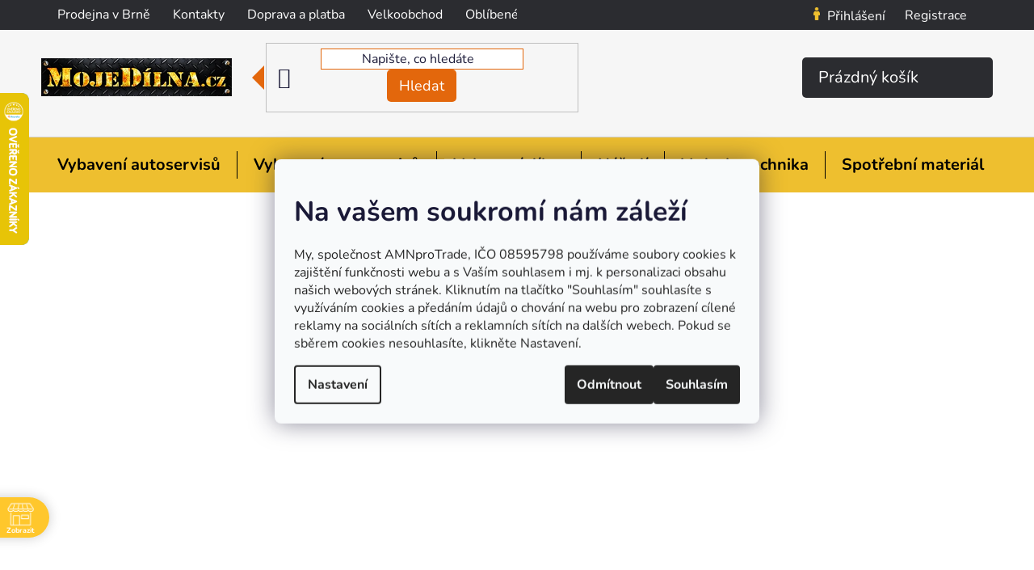

--- FILE ---
content_type: text/html; charset=utf-8
request_url: https://www.mojedilna.cz/m1-cleaning-polish-for-plastic-chrome-cistici-a-lestici-pasta-na-pochromovane-plasty-75-ml/
body_size: 71236
content:
<!doctype html><html lang="cs" dir="ltr" class="header-background-light external-fonts-loaded"><head><meta charset="utf-8" /><meta name="viewport" content="width=device-width,initial-scale=1" /><title>M1 Cleaning Polish for Plastic Chrome čisticí a lešticí pasta na pochromované plasty 75 ml - MojeDílna</title><link rel="preconnect" href="https://cdn.myshoptet.com" /><link rel="dns-prefetch" href="https://cdn.myshoptet.com" /><link rel="preload" href="https://cdn.myshoptet.com/prj/dist/master/cms/libs/jquery/jquery-1.11.3.min.js" as="script" /><link href="https://cdn.myshoptet.com/prj/dist/master/cms/templates/frontend_templates/shared/css/font-face/nunito.css" rel="stylesheet"><link href="https://cdn.myshoptet.com/prj/dist/master/shop/dist/font-shoptet-13.css.3c47e30adfa2e9e2683b.css" rel="stylesheet"><script>
dataLayer = [];
dataLayer.push({'shoptet' : {
    "pageId": 892,
    "pageType": "productDetail",
    "currency": "CZK",
    "currencyInfo": {
        "decimalSeparator": ",",
        "exchangeRate": 1,
        "priceDecimalPlaces": 0,
        "symbol": "K\u010d",
        "symbolLeft": 0,
        "thousandSeparator": " "
    },
    "language": "cs",
    "projectId": 573854,
    "product": {
        "id": 432741,
        "guid": "59939711-2c67-11ee-8114-ae0966dd538a",
        "hasVariants": false,
        "codes": [
            {
                "code": "AS01001910",
                "quantity": "1",
                "stocks": [
                    {
                        "id": "ext",
                        "quantity": "1"
                    }
                ]
            }
        ],
        "code": "AS01001910",
        "name": "M1 Cleaning Polish for Plastic Chrome \u010distic\u00ed a le\u0161tic\u00ed pasta na pochromovan\u00e9 plasty 75 ml",
        "appendix": "",
        "weight": "0",
        "manufacturer": "Autosol",
        "manufacturerGuid": "1EF5335164936C9AB14DDA0BA3DED3EE",
        "currentCategory": "Spot\u0159ebn\u00ed materi\u00e1l | \u010cistic\u00ed prost\u0159edky",
        "currentCategoryGuid": "12c7763e-f87a-11ed-8901-9e5903748bbe",
        "defaultCategory": "Spot\u0159ebn\u00ed materi\u00e1l | \u010cistic\u00ed prost\u0159edky",
        "defaultCategoryGuid": "12c7763e-f87a-11ed-8901-9e5903748bbe",
        "currency": "CZK",
        "priceWithVat": 228
    },
    "stocks": [
        {
            "id": "ext",
            "title": "Sklad",
            "isDeliveryPoint": 0,
            "visibleOnEshop": 1
        }
    ],
    "cartInfo": {
        "id": null,
        "freeShipping": false,
        "freeShippingFrom": 3999,
        "leftToFreeGift": {
            "formattedPrice": "0 K\u010d",
            "priceLeft": 0
        },
        "freeGift": false,
        "leftToFreeShipping": {
            "priceLeft": 3999,
            "dependOnRegion": 0,
            "formattedPrice": "3 999 K\u010d"
        },
        "discountCoupon": [],
        "getNoBillingShippingPrice": {
            "withoutVat": 0,
            "vat": 0,
            "withVat": 0
        },
        "cartItems": [],
        "taxMode": "ORDINARY"
    },
    "cart": [],
    "customer": {
        "priceRatio": 1,
        "priceListId": 1,
        "groupId": null,
        "registered": false,
        "mainAccount": false
    }
}});
dataLayer.push({'cookie_consent' : {
    "marketing": "denied",
    "analytics": "denied"
}});
document.addEventListener('DOMContentLoaded', function() {
    shoptet.consent.onAccept(function(agreements) {
        if (agreements.length == 0) {
            return;
        }
        dataLayer.push({
            'cookie_consent' : {
                'marketing' : (agreements.includes(shoptet.config.cookiesConsentOptPersonalisation)
                    ? 'granted' : 'denied'),
                'analytics': (agreements.includes(shoptet.config.cookiesConsentOptAnalytics)
                    ? 'granted' : 'denied')
            },
            'event': 'cookie_consent'
        });
    });
});
</script>

<!-- Google Tag Manager -->
<script>(function(w,d,s,l,i){w[l]=w[l]||[];w[l].push({'gtm.start':
new Date().getTime(),event:'gtm.js'});var f=d.getElementsByTagName(s)[0],
j=d.createElement(s),dl=l!='dataLayer'?'&l='+l:'';j.async=true;j.src=
'https://www.googletagmanager.com/gtm.js?id='+i+dl;f.parentNode.insertBefore(j,f);
})(window,document,'script','dataLayer','GTM-W5XVWXNB');</script>
<!-- End Google Tag Manager -->

<meta property="og:type" content="website"><meta property="og:site_name" content="mojedilna.cz"><meta property="og:url" content="https://www.mojedilna.cz/m1-cleaning-polish-for-plastic-chrome-cistici-a-lestici-pasta-na-pochromovane-plasty-75-ml/"><meta property="og:title" content="M1 Cleaning Polish for Plastic Chrome čisticí a lešticí pasta na pochromované plasty 75 ml - MojeDílna"><meta name="author" content="MojeDílna"><meta name="web_author" content="Shoptet.cz"><meta name="dcterms.rightsHolder" content="www.mojedilna.cz"><meta name="robots" content="index,follow"><meta property="og:image" content="https://cdn.myshoptet.com/usr/www.mojedilna.cz/user/shop/big/432741_59804.png?68a640f1"><meta property="og:description" content="M1 Cleaning Polish for Plastic Chrome čisticí a lešticí pasta na pochromované plasty 75 ml. Pasta na čištění a leštění pochromovaných plastů M1 Cleaning Polish for Plastic Chrome, tuba 75 ml.
Obsahuje speciální lešticí prášek, který zaručuje minimální abrazi a maximální lešticí výsledky. Pasta nejen povrch čistí, ale…"><meta name="description" content="M1 Cleaning Polish for Plastic Chrome čisticí a lešticí pasta na pochromované plasty 75 ml. Pasta na čištění a leštění pochromovaných plastů M1 Cleaning Polish for Plastic Chrome, tuba 75 ml.
Obsahuje speciální lešticí prášek, který zaručuje minimální abrazi a maximální lešticí výsledky. Pasta nejen povrch čistí, ale…"><meta name="google-site-verification" content="99jcykH3ya1AOBgpEBqXwC466OcBuVV52NsNtnvEc28"><meta property="product:price:amount" content="228"><meta property="product:price:currency" content="CZK"><style>:root {--color-primary: #e3670c;--color-primary-h: 25;--color-primary-s: 90%;--color-primary-l: 47%;--color-primary-hover: #e3670c;--color-primary-hover-h: 25;--color-primary-hover-s: 90%;--color-primary-hover-l: 47%;--color-secondary: #eebf2f;--color-secondary-h: 45;--color-secondary-s: 85%;--color-secondary-l: 56%;--color-secondary-hover: #e3670c;--color-secondary-hover-h: 25;--color-secondary-hover-s: 90%;--color-secondary-hover-l: 47%;--color-tertiary: #d4a824;--color-tertiary-h: 45;--color-tertiary-s: 71%;--color-tertiary-l: 49%;--color-tertiary-hover: #e3670c;--color-tertiary-hover-h: 25;--color-tertiary-hover-s: 90%;--color-tertiary-hover-l: 47%;--color-header-background: #ffffff;--template-font: "Nunito";--template-headings-font: "Nunito";--header-background-url: url("[data-uri]");--cookies-notice-background: #F8FAFB;--cookies-notice-color: #252525;--cookies-notice-button-hover: #27263f;--cookies-notice-link-hover: #3b3a5f;--templates-update-management-preview-mode-content: "Náhled aktualizací šablony je aktivní pro váš prohlížeč."}</style>
    
    <link href="https://cdn.myshoptet.com/prj/dist/master/shop/dist/main-13.less.fdb02770e668ba5a70b5.css" rel="stylesheet" />
            <link href="https://cdn.myshoptet.com/prj/dist/master/shop/dist/mobile-header-v1-13.less.629f2f48911e67d0188c.css" rel="stylesheet" />
    
    <script>var shoptet = shoptet || {};</script>
    <script src="https://cdn.myshoptet.com/prj/dist/master/shop/dist/main-3g-header.js.05f199e7fd2450312de2.js"></script>
<!-- User include --><!-- api 426(80) html code header -->
<link rel="stylesheet" href="https://cdn.myshoptet.com/usr/api2.dklab.cz/user/documents/_doplnky/navstivene/573854/14/573854_14.css" type="text/css" /><style> :root { --dklab-lastvisited-background-color: #FFFFFF; } </style>
<!-- api 428(82) html code header -->
<link rel="stylesheet" href="https://cdn.myshoptet.com/usr/api2.dklab.cz/user/documents/_doplnky/oblibene/573854/6/573854_6.css" type="text/css" /><style>
        :root {
            --dklab-favourites-flag-color: #E3670C;
            --dklab-favourites-flag-text-color: #FFFFFF;
            --dklab-favourites-add-text-color: #E3670C;            
            --dklab-favourites-remove-text-color: #A14909;            
            --dklab-favourites-add-text-detail-color: #E3670C;            
            --dklab-favourites-remove-text-detail-color: #A14909;            
            --dklab-favourites-header-icon-color: #E3670C;            
            --dklab-favourites-counter-color: #E3670C;            
        } </style>
<!-- api 492(144) html code header -->
<link rel="stylesheet" href="https://cdn.myshoptet.com/usr/api2.dklab.cz/user/documents/_doplnky/zakoupilo/573854/547/573854_547.css" type="text/css" /><style>
        :root {
            --dklab-zakoupilo-color-text: #000000;
            --dklab-zakoupilo-color-background: rgba(238,191,47,0.6);  
            --dklab-zakoupilo-color-border: rgba(238,191,47,0.6);            
            --dklab-zakoupilo-border-rounding: 6px;        
            
        }
        </style>
<!-- api 498(150) html code header -->
<script async src="https://scripts.luigisbox.tech/LBX-461334.js"></script><meta name="luigisbox-tracker-id" content="383007-461334,cs"/><script type="text/javascript">const isPlpEnabled = sessionStorage.getItem('lbPlpEnabled') === 'true';if (isPlpEnabled) {const style = document.createElement("style");style.type = "text/css";style.id = "lb-plp-style";style.textContent = `body.type-category #content-wrapper,body.type-search #content-wrapper,body.type-category #content,body.type-search #content,body.type-category #content-in,body.type-search #content-in,body.type-category #main-in,body.type-search #main-in {min-height: 100vh;}body.type-category #content-wrapper > *,body.type-search #content-wrapper > *,body.type-category #content > *,body.type-search #content > *,body.type-category #content-in > *,body.type-search #content-in > *,body.type-category #main-in > *,body.type-search #main-in > * {display: none;}`;document.head.appendChild(style);}</script>
<!-- api 1004(637) html code header -->
<script>
      window.mehub = window.mehub || {};
      window.mehub.bonus = {
        businessId: 'ca7d3baf-9dda-492d-a746-25f07f678506',
        addonId: '38b7eb57-17de-4549-9420-02e39473b2a6'
      }
    </script>
    
<!-- api 473(125) html code header -->

                <style>
                    #order-billing-methods .radio-wrapper[data-guid="277f4b06-4b67-11ee-8114-ae0966dd538a"]:not(.cgapplepay), #order-billing-methods .radio-wrapper[data-guid="278795e0-4b67-11ee-8114-ae0966dd538a"]:not(.cggooglepay), #order-billing-methods .radio-wrapper[data-guid="2842a98f-4b67-11ee-8114-ae0966dd538a"]:not(.cgapplepay), #order-billing-methods .radio-wrapper[data-guid="284abe32-4b67-11ee-8114-ae0966dd538a"]:not(.cggooglepay) {
                        display: none;
                    }
                </style>
                <script type="text/javascript">
                    document.addEventListener('DOMContentLoaded', function() {
                        if (getShoptetDataLayer('pageType') === 'billingAndShipping') {
                            
                try {
                    if (window.ApplePaySession && window.ApplePaySession.canMakePayments()) {
                        
                        if (document.querySelector('#order-billing-methods .radio-wrapper[data-guid="277f4b06-4b67-11ee-8114-ae0966dd538a"]')) {
                            document.querySelector('#order-billing-methods .radio-wrapper[data-guid="277f4b06-4b67-11ee-8114-ae0966dd538a"]').classList.add('cgapplepay');
                        }
                        

                        if (document.querySelector('#order-billing-methods .radio-wrapper[data-guid="2842a98f-4b67-11ee-8114-ae0966dd538a"]')) {
                            document.querySelector('#order-billing-methods .radio-wrapper[data-guid="2842a98f-4b67-11ee-8114-ae0966dd538a"]').classList.add('cgapplepay');
                        }
                        
                    }
                } catch (err) {} 
            
                            
                const cgBaseCardPaymentMethod = {
                        type: 'CARD',
                        parameters: {
                            allowedAuthMethods: ["PAN_ONLY", "CRYPTOGRAM_3DS"],
                            allowedCardNetworks: [/*"AMEX", "DISCOVER", "INTERAC", "JCB",*/ "MASTERCARD", "VISA"]
                        }
                };
                
                function cgLoadScript(src, callback)
                {
                    var s,
                        r,
                        t;
                    r = false;
                    s = document.createElement('script');
                    s.type = 'text/javascript';
                    s.src = src;
                    s.onload = s.onreadystatechange = function() {
                        if ( !r && (!this.readyState || this.readyState == 'complete') )
                        {
                            r = true;
                            callback();
                        }
                    };
                    t = document.getElementsByTagName('script')[0];
                    t.parentNode.insertBefore(s, t);
                } 
                
                function cgGetGoogleIsReadyToPayRequest() {
                    return Object.assign(
                        {},
                        {
                            apiVersion: 2,
                            apiVersionMinor: 0
                        },
                        {
                            allowedPaymentMethods: [cgBaseCardPaymentMethod]
                        }
                    );
                }

                function onCgGooglePayLoaded() {
                    let paymentsClient = new google.payments.api.PaymentsClient({environment: 'PRODUCTION'});
                    paymentsClient.isReadyToPay(cgGetGoogleIsReadyToPayRequest()).then(function(response) {
                        if (response.result) {
                            
                        if (document.querySelector('#order-billing-methods .radio-wrapper[data-guid="278795e0-4b67-11ee-8114-ae0966dd538a"]')) {
                            document.querySelector('#order-billing-methods .radio-wrapper[data-guid="278795e0-4b67-11ee-8114-ae0966dd538a"]').classList.add('cggooglepay');
                        }
                        

                        if (document.querySelector('#order-billing-methods .radio-wrapper[data-guid="284abe32-4b67-11ee-8114-ae0966dd538a"]')) {
                            document.querySelector('#order-billing-methods .radio-wrapper[data-guid="284abe32-4b67-11ee-8114-ae0966dd538a"]').classList.add('cggooglepay');
                        }
                        	 	 	 	 	 
                        }
                    })
                    .catch(function(err) {});
                }
                
                cgLoadScript('https://pay.google.com/gp/p/js/pay.js', onCgGooglePayLoaded);
            
                        }
                    });
                </script> 
                
<!-- api 690(337) html code header -->
<script>var ophWidgetData={"lang":"cs","link":"https:\/\/www.mojedilna.cz\/kontakty\/","logo":false,"turnOff":false,"expanded":false,"lunchShow":true,"checkHoliday":true,"showNextWeek":true,"showWidgetStart":"07:00","showWidgetEnd":"17:15","beforeOpenStore":0,"beforeCloseStore":0,"openingHours":[{"day":1,"openHour":"08:00","closeHour":"17:00","openPause":"","closePause":"","closed":false,"staticHourText":""},{"day":2,"openHour":"08:00","closeHour":"17:00","openPause":"","closePause":"","closed":false,"staticHourText":""},{"day":3,"openHour":"08:00","closeHour":"17:00","openPause":"","closePause":"","closed":false,"staticHourText":""},{"day":4,"openHour":"08:00","closeHour":"17:00","openPause":"","closePause":"","closed":false,"staticHourText":""},{"day":5,"openHour":"08:00","closeHour":"17:00","openPause":"","closePause":"","closed":false,"staticHourText":""},{"day":6,"openHour":"08:00","closeHour":"12:00","openPause":"","closePause":"","closed":false,"staticHourText":""},{"day":7,"openHour":"08:00","closeHour":"17:00","openPause":"","closePause":"","closed":true,"staticHourText":""}],"excludes":[{"date":"2025-04-18","openHour":"","closeHour":"","openPause":"","closePause":"","closed":true,"text":""},{"date":"2025-04-19","openHour":"","closeHour":"","openPause":"","closePause":"","closed":true,"text":""},{"date":"2025-04-21","openHour":"","closeHour":"","openPause":"","closePause":"","closed":true,"text":""},{"date":"2025-05-01","openHour":"","closeHour":"","openPause":"","closePause":"","closed":true,"text":""},{"date":"2025-05-08","openHour":"","closeHour":"","openPause":"","closePause":"","closed":true,"text":""},{"date":"2025-06-14","openHour":"","closeHour":"","openPause":"","closePause":"","closed":true,"text":""},{"date":"2025-07-05","openHour":"","closeHour":"","openPause":"","closePause":"","closed":true,"text":""},{"date":"2025-09-05","openHour":"","closeHour":"","openPause":"","closePause":"","closed":true,"text":""},{"date":"2025-09-06","openHour":"","closeHour":"","openPause":"","closePause":"","closed":true,"text":""},{"date":"2025-10-28","openHour":"","closeHour":"","openPause":"","closePause":"","closed":true,"text":""},{"date":"2025-11-17","openHour":"","closeHour":"","openPause":"","closePause":"","closed":true,"text":""},{"date":"2025-12-23","openHour":"08:00","closeHour":"12:00","openPause":"","closePause":"","text":""}],"holidayList":["01-01","01-05","08-05","05-07","06-07","28-09","28-10","17-11","24-12","25-12","26-12"],"todayLongFormat":false,"logoFilemanager":"","colors":{"bg_header_color":"#e87722","bg_logo_color":"#ffc72c","bg_title_color":"#ffc72c","bg_preopen_color":"#ffc72c","bg_open_color":"#ffc72c","bg_pause_color":"#ff9800","bg_preclose_color":"#e87722","bg_close_color":"#e94b4b","color_exception_day":"#e94b4b"},"address":"Voda\u0159sk\u00e1 126\/17, 619 00 Brno\n","icon":"icon-01","bottomPosition":0,"showDetailOnExpand":true,"disableDetail":false,"disableDetailTable":false,"hideOnMobile":false,"hideOnCheckout":true,"weekTurnOff":[],"directPosition":"ltr"}</script>
<!-- service 690(337) html code header -->
<link href="https://cdn.myshoptet.com/usr/mcore.myshoptet.com/user/documents/upload/addon01/ophWidget.min.css?v=1.6.9" rel="stylesheet" />


<!-- service 1004(637) html code header -->
<script src="https://mehub-framework.web.app/main.bundle.js?v=1"></script>
<!-- service 1228(847) html code header -->
<link 
rel="stylesheet" 
href="https://cdn.myshoptet.com/usr/dmartini.myshoptet.com/user/documents/upload/dmartini/shop_rating/shop_rating.min.css?140"
data-author="Dominik Martini" 
data-author-web="dmartini.cz">
<!-- service 1451(1065) html code header -->
<link href="https://cdn.myshoptet.com/usr/webotvurci.myshoptet.com/user/documents/pop-up/w_style.css?v=24" rel="stylesheet" />
<!-- service 1693(1277) html code header -->
<link rel="stylesheet" href="https://cdn.myshoptet.com/usr/apollo.jakubtursky.sk/user/documents/assets/banner-klik/main.css?v=13">
<!-- service 428(82) html code header -->
<style>
@font-face {
    font-family: 'oblibene';
    src:  url('https://cdn.myshoptet.com/usr/api2.dklab.cz/user/documents/_doplnky/oblibene/font/oblibene.eot?v1');
    src:  url('https://cdn.myshoptet.com/usr/api2.dklab.cz/user/documents/_doplnky/oblibene/font/oblibene.eot?v1#iefix') format('embedded-opentype'),
    url('https://cdn.myshoptet.com/usr/api2.dklab.cz/user/documents/_doplnky/oblibene/font/oblibene.ttf?v1') format('truetype'),
    url('https://cdn.myshoptet.com/usr/api2.dklab.cz/user/documents/_doplnky/oblibene/font/oblibene.woff?v1') format('woff'),
    url('https://cdn.myshoptet.com/usr/api2.dklab.cz/user/documents/_doplnky/oblibene/font/oblibene.svg?v1') format('svg');
    font-weight: normal;
    font-style: normal;
}
</style>
<script>
var dklabFavIndividual;
</script>
<!-- project html code header -->
<meta name="seznam-wmt" content="noRBi9DbFRFYubT7odVtSPiiTnmxdziX" />
<meta name="msvalidate.01" content="6CD89DB825F9C62DEC38105BBF62D5D5" />
<style>html{opacity: 0; visibility: hidden;}</style>
<script src="https://code.jquery.com/jquery-3.7.1.slim.min.js" integrity="sha256-kmHvs0B+OpCW5GVHUNjv9rOmY0IvSIRcf7zGUDTDQM8=" crossorigin="anonymous"></script>
<link href="https://api.fv-studio.cz/user/documents/upload/clients/vit/moje-dilna/style.css?v=1.903&v=" rel="stylesheet" />
<link rel="stylesheet" type="text/css" href="https://cdn.myshoptet.com/usr/fvstudio.myshoptet.com/user/documents/showmore/fv-studio-app-showmore.css?v=21.10.2" />
<!-- VYPNUTO, DOKUD NEBUDE SK VERZE -->

<!-- Filip Hošek css -->
<link rel="stylesheet" type="text/css" href="https://www.mojedilna.cz/user/documents/upload/CSS/filip_hosek.css?v=2" />

<style>
#order-billing-methods > .inactive-child { display: none }
//#variants .variant-name-wrapper > div { width:auto; }
//#variants .variant-name-wrapper > .variant-name { width:50px; }
.dkLabFavouriteProductDiv.onlyIcon {
    top: 25px;
}
@media('min-width: 767px') {
body:not(.admin-logged) .user-action-in .popup-widget.cart-widget {
    display: none !important;
}
#footer .info-bar .info-row .clock::before,#footer .info-bar .info-row .phone::before,#footer .info-bar .info-row .envelope::before {
margin-bottom:0px;
width: 0px;
}
.comgate-wrapper span.arrow::after {
background-color: rgba(0,0,0,0);
    content: "";
    font-family: shoptet,sans-serif;
    position: absolute;
    left: 10px;
    top: 35%;
}
.comgate-wrapper.open span.arrow::after {
    -webkit-transform: rotate(180deg);
    -ms-transform: rotate(180deg);
    -o-transform: rotate(180deg);
    transform: rotate(180deg);
}
.comgate-wrapper label {
    align-items: center;
    display: flex;
    justify-content: space-between;
    padding-bottom: 10px;
    padding-top: 10px;
    padding-left: 30px;
    width: 100%;
}
.comgate-wrapper {
    padding: 10px;
    padding-bottom: 0;
    position:relative;
}
#footer .info-bar .info-row .clock > div > span::before {
    content: "";
    width: 18px;
    height: 18px;
    display: inline-block;
    background-image: url("https://api.fv-studio.cz/user/documents/upload/clients/vit/moje-dilna/assets/icons/clock.svg");
    background-repeat: no-repeat;
    background-position: center;
    background-size: contain;
    margin-right: 8px;
    margin-bottom: -4px;
  }
#footer .info-bar .info-row .envelope > div > a::before {
    content: "";
    width: 18px;
    height: 18px;
    display: inline-block;
    background-image: url("https://api.fv-studio.cz/user/documents/upload/clients/vit/moje-dilna/assets/icons/envelope.svg");
    background-repeat: no-repeat;
    background-position: center;
    background-size: contain;
    margin-right: 8px;
    margin-bottom: -6px;
  }
#footer .info-bar .info-row .phone > div > a::before {
    content: "";
    width: 18px;
    height: 18px;
    display: inline-block;
    background-image: url("https://api.fv-studio.cz/user/documents/upload/clients/vit/moje-dilna/assets/icons/phone.svg");
    background-repeat: no-repeat;
    background-position: center;
    background-size: contain;
    margin-right: 8px;
    margin-bottom: -4px;
  } 
#content-wrapper > div.content-wrapper-in > aside > div > div.box.box-sm.box-bg-transparent.client-center-box > ul > li:nth-child(10) {
display:none;
}
.benefitBanner__link
{
margin:0 auto;
}
#content > div > div.reca-payment-wrap > p {
font-size:120%;
}
.card.blue {
    background-color: #f6f6f6;
    color: #000;
    border-radius: 0;
    border-right: 1px solid #dfdddd;
}
.site-msg.information .close {display:block !important;}
.site-msg.information > div.container {width: fit-content !important;}

</style>
<!-- CJ Affiliate plugin settings -->
<script type='text/javascript' id='cjAffPluginSettingsTag'>
var cjAffPluginSettings = {
eid: '1561295',
tid: '179430595968',
aid: '422385',
sd: 'collector.mojedilna.cz',
consent: {
collectionMethod: 'latest',
optInRequired: true,
requiredConsentLevel: 'analytics',
}
};
</script>
<link rel="stylesheet" type="text/css" href="https://api.fv-studio.cz/user/documents/upload/clients/mojedilna.cz/style.css?23.12.7" />
<script>
(function (w,d,s,o,f,js,fjs) {
w['ecm-widget']=o;w[o] = w[o] || function () { (w[o].q = w[o].q || []).push(arguments) };
js = d.createElement(s), fjs = d.getElementsByTagName(s)[0];
js.id = '2-2bb287d15897fe2f9d89c882af9a3a8b'; js.dataset.a = 'mojedilna'; js.src = f; js.async = 1; fjs.parentNode.insertBefore(js, fjs);
}(window, document, 'script', 'ecmwidget', 'https://d70shl7vidtft.cloudfront.net/widget.js'));
</script>
<script>
(function (w,d,s,o,f,js,fjs) {
w['ecm-widget']=o;w[o] = w[o] || function () { (w[o].q = w[o].q || []).push(arguments) };
js = d.createElement(s), fjs = d.getElementsByTagName(s)[0];
js.id = '5-ed07fd6b07ff0199fabc8509f995f058'; js.dataset.a = 'mojedilna'; js.src = f; js.async = 1; fjs.parentNode.insertBefore(js, fjs);
}(window, document, 'script', 'ecmwidget', 'https://d70shl7vidtft.cloudfront.net/widget.js'));
 </script> 
<script type="text/javascript">!function(){var e="qk1og9rhkx";function t(e){var t=document.cookie.match(new RegExp("(^| )"+e+"=([^;]+)"));return t?decodeURIComponent(t[2]):null}function o(){var e=t("CookiesConsent");if(e)try{var o=JSON.parse(e);return!!(o.consent&&o.consent.includes("analytics"))}catch(e){return console.error("Error parsing consent cookie:",e),!1}return!1}function n(){window.clarity||(function(e,t,o,n,c,i,r){e[o]=e[o]||function(){(e[o].q=e[o].q||[]).push(arguments)};i=t.createElement(n),i.async=1,i.src="https://www.clarity.ms/tag/"+c,r=t.getElementsByTagName(n)[0],r.parentNode.insertBefore(i,r)})(window,document,"clarity","script",e),console.log("Clarity script loaded after analytics consent.")}function c(){o()?(console.log("User has given analytics consent."),localStorage.setItem("userConsent","granted"),n(),window.clarity&&window.clarity("consent")):(console.log("User has NOT given analytics consent. Clarity is blocked."),localStorage.setItem("userConsent","denied"),window.clarity&&window.clarity("consent",!1))}c(),setInterval(c,5e3);}();</script>
<link rel="stylesheet" type="text/css" href="https://573854.myshoptet.com/user/documents/upload/fvstudio/css/custom-style.css?v=1.034" />
<link rel="stylesheet" type="text/css" href="https://573854.myshoptet.com/user/documents/upload/fvstudio/css/new-styles.css?v=1.003" />
<link rel="stylesheet" type="text/css" href="https://573854.myshoptet.com/user/documents/source/style.css?v=1.140" />
<link rel="stylesheet" type="text/css" href="https://573854.myshoptet.com/user/documents/source/custom-page.css?v=1.0055" />
<script  src="https://573854.myshoptet.com/user/documents/source/scripts.js?v=1.008" ></script>
<style data-addon="Hodnocení obchodu+" data-author="Dominik Martini"> #hodnoceniobchodu .vote-wrap:not(.admin-response .vote-wrap), .id--51 #content .vote-wrap:not(.admin-response .vote-wrap), .template-14.id--51 .rate-wrapper:not(.admin-response .vote-wrap) { background-color: #E0E0E0 !important; border-color: #dadada !important; border-width: 0px !important; border-style: solid !important; border-radius: 8px !important; } #hodnoceniobchodu .shop-stat-all a { background-color: #FFC72C !important; color: #1F1B20 !important; border-color: #FFC72C !important; border-radius: 8px !important; } #hodnoceniobchodu .shop-stat-all a:hover { background-color: #E87722 !important; color: #ffffff !important; border-color: #E87722 !important; }
</style>
<!-- /User include --><link rel="shortcut icon" href="/favicon.ico" type="image/x-icon" /><link rel="canonical" href="https://www.mojedilna.cz/m1-cleaning-polish-for-plastic-chrome-cistici-a-lestici-pasta-na-pochromovane-plasty-75-ml/" />    <script>
        var _hwq = _hwq || [];
        _hwq.push(['setKey', 'EAA00246650B1176BEE3640FC5476D80']);
        _hwq.push(['setTopPos', '50']);
        _hwq.push(['showWidget', '21']);
        (function() {
            var ho = document.createElement('script');
            ho.src = 'https://cz.im9.cz/direct/i/gjs.php?n=wdgt&sak=EAA00246650B1176BEE3640FC5476D80';
            var s = document.getElementsByTagName('script')[0]; s.parentNode.insertBefore(ho, s);
        })();
    </script>
<script>!function(){var t={9196:function(){!function(){var t=/\[object (Boolean|Number|String|Function|Array|Date|RegExp)\]/;function r(r){return null==r?String(r):(r=t.exec(Object.prototype.toString.call(Object(r))))?r[1].toLowerCase():"object"}function n(t,r){return Object.prototype.hasOwnProperty.call(Object(t),r)}function e(t){if(!t||"object"!=r(t)||t.nodeType||t==t.window)return!1;try{if(t.constructor&&!n(t,"constructor")&&!n(t.constructor.prototype,"isPrototypeOf"))return!1}catch(t){return!1}for(var e in t);return void 0===e||n(t,e)}function o(t,r,n){this.b=t,this.f=r||function(){},this.d=!1,this.a={},this.c=[],this.e=function(t){return{set:function(r,n){u(c(r,n),t.a)},get:function(r){return t.get(r)}}}(this),i(this,t,!n);var e=t.push,o=this;t.push=function(){var r=[].slice.call(arguments,0),n=e.apply(t,r);return i(o,r),n}}function i(t,n,o){for(t.c.push.apply(t.c,n);!1===t.d&&0<t.c.length;){if("array"==r(n=t.c.shift()))t:{var i=n,a=t.a;if("string"==r(i[0])){for(var f=i[0].split("."),s=f.pop(),p=(i=i.slice(1),0);p<f.length;p++){if(void 0===a[f[p]])break t;a=a[f[p]]}try{a[s].apply(a,i)}catch(t){}}}else if("function"==typeof n)try{n.call(t.e)}catch(t){}else{if(!e(n))continue;for(var l in n)u(c(l,n[l]),t.a)}o||(t.d=!0,t.f(t.a,n),t.d=!1)}}function c(t,r){for(var n={},e=n,o=t.split("."),i=0;i<o.length-1;i++)e=e[o[i]]={};return e[o[o.length-1]]=r,n}function u(t,o){for(var i in t)if(n(t,i)){var c=t[i];"array"==r(c)?("array"==r(o[i])||(o[i]=[]),u(c,o[i])):e(c)?(e(o[i])||(o[i]={}),u(c,o[i])):o[i]=c}}window.DataLayerHelper=o,o.prototype.get=function(t){var r=this.a;t=t.split(".");for(var n=0;n<t.length;n++){if(void 0===r[t[n]])return;r=r[t[n]]}return r},o.prototype.flatten=function(){this.b.splice(0,this.b.length),this.b[0]={},u(this.a,this.b[0])}}()}},r={};function n(e){var o=r[e];if(void 0!==o)return o.exports;var i=r[e]={exports:{}};return t[e](i,i.exports,n),i.exports}n.n=function(t){var r=t&&t.__esModule?function(){return t.default}:function(){return t};return n.d(r,{a:r}),r},n.d=function(t,r){for(var e in r)n.o(r,e)&&!n.o(t,e)&&Object.defineProperty(t,e,{enumerable:!0,get:r[e]})},n.o=function(t,r){return Object.prototype.hasOwnProperty.call(t,r)},function(){"use strict";n(9196)}()}();</script>    <!-- Global site tag (gtag.js) - Google Analytics -->
    <script async src="https://www.googletagmanager.com/gtag/js?id=G-7J9SKP11JM"></script>
    <script>
        
        window.dataLayer = window.dataLayer || [];
        function gtag(){dataLayer.push(arguments);}
        

                    console.debug('default consent data');

            gtag('consent', 'default', {"ad_storage":"denied","analytics_storage":"denied","ad_user_data":"denied","ad_personalization":"denied","wait_for_update":500});
            dataLayer.push({
                'event': 'default_consent'
            });
        
        gtag('js', new Date());

        
                gtag('config', 'G-7J9SKP11JM', {"groups":"GA4","send_page_view":false,"content_group":"productDetail","currency":"CZK","page_language":"cs"});
        
                gtag('config', 'AW-978627358', {"allow_enhanced_conversions":true});
        
        
        
        
        
                    gtag('event', 'page_view', {"send_to":"GA4","page_language":"cs","content_group":"productDetail","currency":"CZK"});
        
                gtag('set', 'currency', 'CZK');

        gtag('event', 'view_item', {
            "send_to": "UA",
            "items": [
                {
                    "id": "AS01001910",
                    "name": "M1 Cleaning Polish for Plastic Chrome \u010distic\u00ed a le\u0161tic\u00ed pasta na pochromovan\u00e9 plasty 75 ml",
                    "category": "Spot\u0159ebn\u00ed materi\u00e1l \/ \u010cistic\u00ed prost\u0159edky",
                                        "brand": "Autosol",
                                                            "price": 188
                }
            ]
        });
        
        
        
        
        
                    gtag('event', 'view_item', {"send_to":"GA4","page_language":"cs","content_group":"productDetail","value":188,"currency":"CZK","items":[{"item_id":"AS01001910","item_name":"M1 Cleaning Polish for Plastic Chrome \u010distic\u00ed a le\u0161tic\u00ed pasta na pochromovan\u00e9 plasty 75 ml","item_brand":"Autosol","item_category":"Spot\u0159ebn\u00ed materi\u00e1l","item_category2":"\u010cistic\u00ed prost\u0159edky","price":188,"quantity":1,"index":0}]});
        
        
        
        
        
        
        
        document.addEventListener('DOMContentLoaded', function() {
            if (typeof shoptet.tracking !== 'undefined') {
                for (var id in shoptet.tracking.bannersList) {
                    gtag('event', 'view_promotion', {
                        "send_to": "UA",
                        "promotions": [
                            {
                                "id": shoptet.tracking.bannersList[id].id,
                                "name": shoptet.tracking.bannersList[id].name,
                                "position": shoptet.tracking.bannersList[id].position
                            }
                        ]
                    });
                }
            }

            shoptet.consent.onAccept(function(agreements) {
                if (agreements.length !== 0) {
                    console.debug('gtag consent accept');
                    var gtagConsentPayload =  {
                        'ad_storage': agreements.includes(shoptet.config.cookiesConsentOptPersonalisation)
                            ? 'granted' : 'denied',
                        'analytics_storage': agreements.includes(shoptet.config.cookiesConsentOptAnalytics)
                            ? 'granted' : 'denied',
                                                                                                'ad_user_data': agreements.includes(shoptet.config.cookiesConsentOptPersonalisation)
                            ? 'granted' : 'denied',
                        'ad_personalization': agreements.includes(shoptet.config.cookiesConsentOptPersonalisation)
                            ? 'granted' : 'denied',
                        };
                    console.debug('update consent data', gtagConsentPayload);
                    gtag('consent', 'update', gtagConsentPayload);
                    dataLayer.push(
                        { 'event': 'update_consent' }
                    );
                }
            });
        });
    </script>
<script>
    (function(t, r, a, c, k, i, n, g) { t['ROIDataObject'] = k;
    t[k]=t[k]||function(){ (t[k].q=t[k].q||[]).push(arguments) },t[k].c=i;n=r.createElement(a),
    g=r.getElementsByTagName(a)[0];n.async=1;n.src=c;g.parentNode.insertBefore(n,g)
    })(window, document, 'script', '//www.heureka.cz/ocm/sdk.js?source=shoptet&version=2&page=product_detail', 'heureka', 'cz');

    heureka('set_user_consent', 0);
</script>
</head><body class="desktop id-892 in-cistici-prostredky template-13 type-product type-detail multiple-columns-body columns-mobile-2 columns-3 smart-labels-active ums_forms_redesign--off ums_a11y_category_page--on ums_discussion_rating_forms--off ums_flags_display_unification--on ums_a11y_login--off mobile-header-version-1"><noscript>
    <style>
        #header {
            padding-top: 0;
            position: relative !important;
            top: 0;
        }
        .header-navigation {
            position: relative !important;
        }
        .overall-wrapper {
            margin: 0 !important;
        }
        body:not(.ready) {
            visibility: visible !important;
        }
    </style>
    <div class="no-javascript">
        <div class="no-javascript__title">Musíte změnit nastavení vašeho prohlížeče</div>
        <div class="no-javascript__text">Podívejte se na: <a href="https://www.google.com/support/bin/answer.py?answer=23852">Jak povolit JavaScript ve vašem prohlížeči</a>.</div>
        <div class="no-javascript__text">Pokud používáte software na blokování reklam, může být nutné povolit JavaScript z této stránky.</div>
        <div class="no-javascript__text">Děkujeme.</div>
    </div>
</noscript>

        <div id="fb-root"></div>
        <script>
            window.fbAsyncInit = function() {
                FB.init({
//                    appId            : 'your-app-id',
                    autoLogAppEvents : true,
                    xfbml            : true,
                    version          : 'v19.0'
                });
            };
        </script>
        <script async defer crossorigin="anonymous" src="https://connect.facebook.net/cs_CZ/sdk.js"></script>
<!-- Google Tag Manager (noscript) -->
<noscript><iframe src="https://www.googletagmanager.com/ns.html?id=GTM-W5XVWXNB"
height="0" width="0" style="display:none;visibility:hidden"></iframe></noscript>
<!-- End Google Tag Manager (noscript) -->

    <div class="siteCookies siteCookies--center siteCookies--light js-siteCookies" role="dialog" data-testid="cookiesPopup" data-nosnippet>
        <div class="siteCookies__form">
            <div class="siteCookies__content">
                <div class="siteCookies__text">
                    <h1>Na vašem soukromí nám záleží</h1>
<p>My, společnost AMNproTrade, IČO 08595798 používáme soubory cookies k zajištění funkčnosti webu a s Vaším souhlasem i mj. k personalizaci obsahu našich webových stránek. Kliknutím na tlačítko "Souhlasím" souhlasíte s využíváním cookies a předáním údajů o chování na webu pro zobrazení cílené reklamy na sociálních sítích a reklamních sítích na dalších webech. Pokud se sběrem cookies nesouhlasíte, klikněte Nastavení.</p>
                </div>
                <p class="siteCookies__links">
                    <button class="siteCookies__link js-cookies-settings" aria-label="Nastavení cookies" data-testid="cookiesSettings">Nastavení</button>
                </p>
            </div>
            <div class="siteCookies__buttonWrap">
                                    <button class="siteCookies__button js-cookiesConsentSubmit" value="reject" aria-label="Odmítnout cookies" data-testid="buttonCookiesReject">Odmítnout</button>
                                <button class="siteCookies__button js-cookiesConsentSubmit" value="all" aria-label="Přijmout cookies" data-testid="buttonCookiesAccept">Souhlasím</button>
            </div>
        </div>
        <script>
            document.addEventListener("DOMContentLoaded", () => {
                const siteCookies = document.querySelector('.js-siteCookies');
                document.addEventListener("scroll", shoptet.common.throttle(() => {
                    const st = document.documentElement.scrollTop;
                    if (st > 1) {
                        siteCookies.classList.add('siteCookies--scrolled');
                    } else {
                        siteCookies.classList.remove('siteCookies--scrolled');
                    }
                }, 100));
            });
        </script>
    </div>
<a href="#content" class="skip-link sr-only">Přejít na obsah</a><div class="overall-wrapper"><div class="user-action"><div class="container"><div class="user-action-in"><div class="user-action-login popup-widget login-widget"><div class="popup-widget-inner"><h2 id="loginHeading">Přihlášení k vašemu účtu</h2><div id="customerLogin"><form action="/action/Customer/Login/" method="post" id="formLoginIncluded" class="csrf-enabled formLogin" data-testid="formLogin"><input type="hidden" name="referer" value="" /><div class="form-group"><div class="input-wrapper email js-validated-element-wrapper no-label"><input type="email" name="email" class="form-control" autofocus placeholder="E-mailová adresa (např. jan@novak.cz)" data-testid="inputEmail" autocomplete="email" required /></div></div><div class="form-group"><div class="input-wrapper password js-validated-element-wrapper no-label"><input type="password" name="password" class="form-control" placeholder="Heslo" data-testid="inputPassword" autocomplete="current-password" required /><span class="no-display">Nemůžete vyplnit toto pole</span><input type="text" name="surname" value="" class="no-display" /></div></div><div class="form-group"><div class="login-wrapper"><button type="submit" class="btn btn-secondary btn-text btn-login" data-testid="buttonSubmit">Přihlásit se</button><div class="password-helper"><a href="/registrace/" data-testid="signup" rel="nofollow">Nová registrace</a><a href="/klient/zapomenute-heslo/" rel="nofollow">Zapomenuté heslo</a></div></div></div><div class="social-login-buttons"><div class="social-login-buttons-divider"><span>nebo</span></div><div class="form-group"><a href="/action/Social/login/?provider=Facebook" class="login-btn facebook" rel="nofollow"><span class="login-facebook-icon"></span><strong>Přihlásit se přes Facebook</strong></a></div><div class="form-group"><a href="/action/Social/login/?provider=Google" class="login-btn google" rel="nofollow"><span class="login-google-icon"></span><strong>Přihlásit se přes Google</strong></a></div><div class="form-group"><a href="/action/Social/login/?provider=Seznam" class="login-btn seznam" rel="nofollow"><span class="login-seznam-icon"></span><strong>Přihlásit se přes Seznam</strong></a></div></div></form>
</div></div></div>
    <div id="cart-widget" class="user-action-cart popup-widget cart-widget loader-wrapper" data-testid="popupCartWidget" role="dialog" aria-hidden="true">
        <div class="popup-widget-inner cart-widget-inner place-cart-here">
            <div class="loader-overlay">
                <div class="loader"></div>
            </div>
        </div>
    </div>
</div>
</div></div><div class="top-navigation-bar" data-testid="topNavigationBar">

    <div class="container">

                            <div class="top-navigation-menu">
                <ul class="top-navigation-bar-menu">
                                            <li class="top-navigation-menu-item-27">
                            <a href="/prodejna-v-brne/" title="Prodejna v Brně">Prodejna v Brně</a>
                        </li>
                                            <li class="top-navigation-menu-item-29">
                            <a href="/kontakty/" title="Kontakty">Kontakty</a>
                        </li>
                                            <li class="top-navigation-menu-item-691">
                            <a href="/doprava-a-platba/" title="Doprava a platba">Doprava a platba</a>
                        </li>
                                            <li class="top-navigation-menu-item-706">
                            <a href="/velkoobchod/" title="Velkoobchod">Velkoobchod</a>
                        </li>
                                            <li class="top-navigation-menu-item-12581">
                            <a href="/oblibene/" title="Oblíbené">Oblíbené</a>
                        </li>
                                            <li class="top-navigation-menu-item-709">
                            <a href="/bonusovy-program/" title="Bonusový program">Bonusový program</a>
                        </li>
                                    </ul>
                <div class="top-navigation-menu-trigger">Více</div>
                <ul class="top-navigation-bar-menu-helper"></ul>
            </div>
        
        <div class="top-navigation-tools">
                        <a href="/login/?backTo=%2Fm1-cleaning-polish-for-plastic-chrome-cistici-a-lestici-pasta-na-pochromovane-plasty-75-ml%2F" class="top-nav-button top-nav-button-login primary login toggle-window" data-target="login" data-testid="signin" rel="nofollow"><span>Přihlášení</span></a>
    <a href="/registrace/" class="top-nav-button top-nav-button-register" data-testid="headerSignup">Registrace</a>
        </div>

    </div>

</div>
<header id="header">
        <div class="header-top">
            <div class="container navigation-wrapper header-top-wrapper">
                <div class="site-name"><a href="/" data-testid="linkWebsiteLogo"><img src="https://cdn.myshoptet.com/usr/www.mojedilna.cz/user/logos/logo-2.png" alt="MojeDílna" fetchpriority="low" /></a></div>                <div class="search" itemscope itemtype="https://schema.org/WebSite">
                    <meta itemprop="headline" content="Čisticí prostředky"/><meta itemprop="url" content="https://www.mojedilna.cz"/><meta itemprop="text" content="M1 Cleaning Polish for Plastic Chrome čisticí a lešticí pasta na pochromované plasty 75 ml. Pasta na čištění a leštění pochromovaných plastů M1 Cleaning Polish for Plastic Chrome, tuba 75 ml. Obsahuje speciální lešticí prášek, který zaručuje minimální abrazi a maximální lešticí výsledky. Pasta nejen povrch čistí,..."/>                    <form action="/action/ProductSearch/prepareString/" method="post"
    id="formSearchForm" class="search-form compact-form js-search-main"
    itemprop="potentialAction" itemscope itemtype="https://schema.org/SearchAction" data-testid="searchForm">
    <fieldset>
        <meta itemprop="target"
            content="https://www.mojedilna.cz/vyhledavani/?string={string}"/>
        <input type="hidden" name="language" value="cs"/>
        
            
    <span class="search-input-icon" aria-hidden="true"></span>

<input
    type="search"
    name="string"
        class="query-input form-control search-input js-search-input"
    placeholder="Napište, co hledáte"
    autocomplete="off"
    required
    itemprop="query-input"
    aria-label="Vyhledávání"
    data-testid="searchInput"
>
            <button type="submit" class="btn btn-default search-button" data-testid="searchBtn">Hledat</button>
        
    </fieldset>
</form>
                </div>
                <div class="navigation-buttons">
                    <a href="#" class="toggle-window" data-target="search" data-testid="linkSearchIcon"><span class="sr-only">Hledat</span></a>
                        
    <a href="/kosik/" class="btn btn-icon toggle-window cart-count" data-target="cart" data-hover="true" data-redirect="true" data-testid="headerCart" rel="nofollow" aria-haspopup="dialog" aria-expanded="false" aria-controls="cart-widget">
        
                <span class="sr-only">Nákupní košík</span>
        
            <span class="cart-price visible-lg-inline-block" data-testid="headerCartPrice">
                                    Prázdný košík                            </span>
        
    
            </a>
                    <a href="#" class="toggle-window" data-target="navigation" data-testid="hamburgerMenu"></a>
                </div>
            </div>
        </div>
        <div class="header-bottom">
            <div class="container navigation-wrapper header-bottom-wrapper js-navigation-container">
                <nav id="navigation" aria-label="Hlavní menu" data-collapsible="true"><div class="navigation-in menu"><ul class="menu-level-1" role="menubar" data-testid="headerMenuItems"><li class="menu-item-673 ext" role="none"><a href="/vybaveni-autoservisu/" data-testid="headerMenuItem" role="menuitem" aria-haspopup="true" aria-expanded="false"><b>Vybavení autoservisů</b><span class="submenu-arrow"></span></a><ul class="menu-level-2" aria-label="Vybavení autoservisů" tabindex="-1" role="menu"><li class="menu-item-675 has-third-level" role="none"><a href="/aretacni-pripravky-a-casovani-motoru/" class="menu-image" data-testid="headerMenuItem" tabindex="-1" aria-hidden="true"><img src="data:image/svg+xml,%3Csvg%20width%3D%22140%22%20height%3D%22100%22%20xmlns%3D%22http%3A%2F%2Fwww.w3.org%2F2000%2Fsvg%22%3E%3C%2Fsvg%3E" alt="" aria-hidden="true" width="140" height="100"  data-src="https://cdn.myshoptet.com/usr/www.mojedilna.cz/user/categories/thumb/aretacni-pripravky-casovani.jpg" fetchpriority="low" /></a><div><a href="/aretacni-pripravky-a-casovani-motoru/" data-testid="headerMenuItem" role="menuitem"><span>Aretační přípravky / Časování</span></a>
                                                    <ul class="menu-level-3" role="menu">
                                                                    <li class="menu-item-760" role="none">
                                        <a href="/aretacni-pripravky-a-casovani-motoru-alfa-romeo/" data-testid="headerMenuItem" role="menuitem">
                                            Alfa Romeo</a>,                                    </li>
                                                                    <li class="menu-item-763" role="none">
                                        <a href="/aretacni-pripravky-a-casovani-motoru-bmw/" data-testid="headerMenuItem" role="menuitem">
                                            BMW</a>,                                    </li>
                                                                    <li class="menu-item-1156" role="none">
                                        <a href="/aretacni-pripravky-a-casovani-motoru-fiat/" data-testid="headerMenuItem" role="menuitem">
                                            Fiat</a>,                                    </li>
                                                                    <li class="menu-item-1150" role="none">
                                        <a href="/aretacni-pripravky-a-casovani-motoru-ford/" data-testid="headerMenuItem" role="menuitem">
                                            Ford</a>,                                    </li>
                                                                    <li class="menu-item-1240" role="none">
                                        <a href="/aretace-rozvodu-a-casovani-motoru-jaguar-land-rover/" data-testid="headerMenuItem" role="menuitem">
                                            Land Rover, Jaguar</a>,                                    </li>
                                                                    <li class="menu-item-1153" role="none">
                                        <a href="/aretacni-pripravky-a-casovani-motoru-mazda/" data-testid="headerMenuItem" role="menuitem">
                                            Mazda</a>,                                    </li>
                                                                    <li class="menu-item-2104" role="none">
                                        <a href="/aretacni-pripravky-a-casovani-motoru-mercedes-benz/" data-testid="headerMenuItem" role="menuitem">
                                            Mercedes-Benz</a>,                                    </li>
                                                                    <li class="menu-item-1498" role="none">
                                        <a href="/aretace-rozvodu-a-casovani-motoru-mini/" data-testid="headerMenuItem" role="menuitem">
                                            Mini</a>,                                    </li>
                                                                    <li class="menu-item-1276" role="none">
                                        <a href="/aretacni-pripravky-a-casovani-motoru-nissan/" data-testid="headerMenuItem" role="menuitem">
                                            Nissan</a>,                                    </li>
                                                                    <li class="menu-item-1159" role="none">
                                        <a href="/aretacni-pripravky-a-casovani-motoru-opel/" data-testid="headerMenuItem" role="menuitem">
                                            Opel</a>,                                    </li>
                                                                    <li class="menu-item-1069" role="none">
                                        <a href="/aretacni-pripravky-a-casovani-motoru-peugeot-citroen/" data-testid="headerMenuItem" role="menuitem">
                                            Peugeot, Citroen</a>,                                    </li>
                                                                    <li class="menu-item-3151" role="none">
                                        <a href="/aretacni-pripravky-a-casovani-motoru-porsche/" data-testid="headerMenuItem" role="menuitem">
                                            Porsche</a>,                                    </li>
                                                                    <li class="menu-item-1162" role="none">
                                        <a href="/aretacni-pripravky-a-casovani-motoru-renault/" data-testid="headerMenuItem" role="menuitem">
                                            Renault</a>,                                    </li>
                                                                    <li class="menu-item-1054" role="none">
                                        <a href="/aretacni-pripravky-a-casovani-motoru-koncernu-volkswagen/" data-testid="headerMenuItem" role="menuitem">
                                            VW koncern (VW, Audi, Škoda, Seat)</a>,                                    </li>
                                                                    <li class="menu-item-1612" role="none">
                                        <a href="/aretacni-pripravky-a-casovani-motoru-volvo/" data-testid="headerMenuItem" role="menuitem">
                                            Volvo</a>,                                    </li>
                                                                    <li class="menu-item-1231" role="none">
                                        <a href="/aretacni-pripravky-a-casovani-motoru-univerzalni/" data-testid="headerMenuItem" role="menuitem">
                                            Ostatní aretace / Časování</a>                                    </li>
                                                            </ul>
                        </div></li><li class="menu-item-676 has-third-level" role="none"><a href="/pripravky-na-motor/" class="menu-image" data-testid="headerMenuItem" tabindex="-1" aria-hidden="true"><img src="data:image/svg+xml,%3Csvg%20width%3D%22140%22%20height%3D%22100%22%20xmlns%3D%22http%3A%2F%2Fwww.w3.org%2F2000%2Fsvg%22%3E%3C%2Fsvg%3E" alt="" aria-hidden="true" width="140" height="100"  data-src="https://cdn.myshoptet.com/usr/www.mojedilna.cz/user/categories/thumb/pripravky-na-motor.jpg" fetchpriority="low" /></a><div><a href="/pripravky-na-motor/" data-testid="headerMenuItem" role="menuitem"><span>Přípravky na MOTOR</span></a>
                                                    <ul class="menu-level-3" role="menu">
                                                                    <li class="menu-item-772" role="none">
                                        <a href="/pripravky-na-rozvody-motoru/" data-testid="headerMenuItem" role="menuitem">
                                            Rozvody motoru</a>,                                    </li>
                                                                    <li class="menu-item-775" role="none">
                                        <a href="/pripravky-na-alternatory/" data-testid="headerMenuItem" role="menuitem">
                                            Alternátory</a>,                                    </li>
                                                                    <li class="menu-item-778" role="none">
                                        <a href="/zhaveni-pripravky-pro-vznetove-motory/" data-testid="headerMenuItem" role="menuitem">
                                            Žhavení</a>,                                    </li>
                                                                    <li class="menu-item-1249" role="none">
                                        <a href="/pripravky-na-serizeni-a-opravu-vstrikovani/" data-testid="headerMenuItem" role="menuitem">
                                            Vstřikování</a>,                                    </li>
                                                                    <li class="menu-item-1303" role="none">
                                        <a href="/zapalovani-pripravky-pro-zazehove-motory/" data-testid="headerMenuItem" role="menuitem">
                                            Zapalování</a>,                                    </li>
                                                                    <li class="menu-item-1348" role="none">
                                        <a href="/pripravky-na-vyfukovy-system-lambda-sondy/" data-testid="headerMenuItem" role="menuitem">
                                            Výfukový systém, lambda</a>,                                    </li>
                                                                    <li class="menu-item-1291" role="none">
                                        <a href="/pripravky-na-montaz-a-demontaz-hlavy-motoru/" data-testid="headerMenuItem" role="menuitem">
                                            Hlava motoru</a>,                                    </li>
                                                                    <li class="menu-item-922" role="none">
                                        <a href="/pripravky-a-naradi-na-opravu-udrzbu-a-vymenu-ventilu/" data-testid="headerMenuItem" role="menuitem">
                                            Ventily</a>,                                    </li>
                                                                    <li class="menu-item-1309" role="none">
                                        <a href="/pripravky-na-vymenu-pistu-pistnich-krouzku-a-opravy-valcu/" data-testid="headerMenuItem" role="menuitem">
                                            Písty a válce</a>,                                    </li>
                                                                    <li class="menu-item-1279" role="none">
                                        <a href="/pripravky-na-opravu-a-vymenu-spojky-a-prevodovky/" data-testid="headerMenuItem" role="menuitem">
                                            Spojka, převodovka</a>,                                    </li>
                                                                    <li class="menu-item-2569" role="none">
                                        <a href="/pripravky-na-servis-chladiciho-systemu/" data-testid="headerMenuItem" role="menuitem">
                                            Chladicí systém</a>,                                    </li>
                                                                    <li class="menu-item-1705" role="none">
                                        <a href="/pripravky-na-servis-palivoveho-systemu/" data-testid="headerMenuItem" role="menuitem">
                                            Palivový systém</a>,                                    </li>
                                                                    <li class="menu-item-2296" role="none">
                                        <a href="/pripravky-na-servis-turbodmychadel/" data-testid="headerMenuItem" role="menuitem">
                                            Turbodmychadla</a>,                                    </li>
                                                                    <li class="menu-item-1225" role="none">
                                        <a href="/pripravky-na-servis-karburatoru/" data-testid="headerMenuItem" role="menuitem">
                                            Karburátory</a>,                                    </li>
                                                                    <li class="menu-item-3202" role="none">
                                        <a href="/ostatni-pripravky-na-motor/" data-testid="headerMenuItem" role="menuitem">
                                            Ostatní přípravky</a>,                                    </li>
                                                                    <li class="menu-item-6595" role="none">
                                        <a href="/silikonove-hadice-a-kolena/" data-testid="headerMenuItem" role="menuitem">
                                            Silikonové hadice a kolena</a>                                    </li>
                                                            </ul>
                        </div></li><li class="menu-item-677 has-third-level" role="none"><a href="/naradi-a-pripravky-na-opravu-vymenu-a-servis-brzd/" class="menu-image" data-testid="headerMenuItem" tabindex="-1" aria-hidden="true"><img src="data:image/svg+xml,%3Csvg%20width%3D%22140%22%20height%3D%22100%22%20xmlns%3D%22http%3A%2F%2Fwww.w3.org%2F2000%2Fsvg%22%3E%3C%2Fsvg%3E" alt="" aria-hidden="true" width="140" height="100"  data-src="https://cdn.myshoptet.com/usr/www.mojedilna.cz/user/categories/thumb/brzdy.jpg" fetchpriority="low" /></a><div><a href="/naradi-a-pripravky-na-opravu-vymenu-a-servis-brzd/" data-testid="headerMenuItem" role="menuitem"><span>Brzdy - oprava, výměna</span></a>
                                                    <ul class="menu-level-3" role="menu">
                                                                    <li class="menu-item-1051" role="none">
                                        <a href="/pripravky-na-zatlaceni-brzdovych-pistku/" data-testid="headerMenuItem" role="menuitem">
                                            Zatlačení brzdových pístků</a>,                                    </li>
                                                                    <li class="menu-item-2047" role="none">
                                        <a href="/brzdove-trubky/" data-testid="headerMenuItem" role="menuitem">
                                            Brzdové trubky</a>,                                    </li>
                                                                    <li class="menu-item-1336" role="none">
                                        <a href="/pripravky-naradi-a-material-na-upravu-brzdovych-trubek/" data-testid="headerMenuItem" role="menuitem">
                                            Úprava brzdových trubek</a>,                                    </li>
                                                                    <li class="menu-item-994" role="none">
                                        <a href="/pripravky-na-odvzdusnovani-a-plneni-brzd/" data-testid="headerMenuItem" role="menuitem">
                                            Odvzdušňování a plnění brzd</a>,                                    </li>
                                                                    <li class="menu-item-961" role="none">
                                        <a href="/pripravky-na-cisteni-brzd/" data-testid="headerMenuItem" role="menuitem">
                                            Čištění brzd</a>,                                    </li>
                                                                    <li class="menu-item-1618" role="none">
                                        <a href="/klice-na-prevlecne-matice/" data-testid="headerMenuItem" role="menuitem">
                                            Klíče na převlečné matice</a>,                                    </li>
                                                                    <li class="menu-item-2239" role="none">
                                        <a href="/pripravky-na-mereni-brzdovych-kotoucu-bubnu-a-kapalin/" data-testid="headerMenuItem" role="menuitem">
                                            Měření brzd</a>,                                    </li>
                                                                    <li class="menu-item-1477" role="none">
                                        <a href="/pripravky-na-opravu-zavitu-na-brzdach/" data-testid="headerMenuItem" role="menuitem">
                                            Opravy závitů brzd</a>,                                    </li>
                                                                    <li class="menu-item-1369" role="none">
                                        <a href="/naradi-na-montaz-a-demontaz-brzdovych-trmenu/" data-testid="headerMenuItem" role="menuitem">
                                            Montáž / demontáž brzdových třmenů</a>,                                    </li>
                                                                    <li class="menu-item-1531" role="none">
                                        <a href="/ostatni-pripravky-na-brzdy/" data-testid="headerMenuItem" role="menuitem">
                                            Ostatní přípravky na brzdy</a>,                                    </li>
                                                                    <li class="menu-item-6553" role="none">
                                        <a href="/drzaky-na-brzdove-potrubi/" data-testid="headerMenuItem" role="menuitem">
                                            Držáky na brzdové potrubí</a>,                                    </li>
                                                                    <li class="menu-item-6556" role="none">
                                        <a href="/srouby-na-brzdove-kotouce/" data-testid="headerMenuItem" role="menuitem">
                                            Šrouby na brzdové kotouče</a>,                                    </li>
                                                                    <li class="menu-item-6559" role="none">
                                        <a href="/spotrebni-material-na-brzdy/" data-testid="headerMenuItem" role="menuitem">
                                            Spotřební materiál na brzdy</a>                                    </li>
                                                            </ul>
                        </div></li><li class="menu-item-1261 has-third-level" role="none"><a href="/elektro-naradi-pripravky/" class="menu-image" data-testid="headerMenuItem" tabindex="-1" aria-hidden="true"><img src="data:image/svg+xml,%3Csvg%20width%3D%22140%22%20height%3D%22100%22%20xmlns%3D%22http%3A%2F%2Fwww.w3.org%2F2000%2Fsvg%22%3E%3C%2Fsvg%3E" alt="" aria-hidden="true" width="140" height="100"  data-src="https://cdn.myshoptet.com/usr/www.mojedilna.cz/user/categories/thumb/elektro-naradi-pripravky.jpg" fetchpriority="low" /></a><div><a href="/elektro-naradi-pripravky/" data-testid="headerMenuItem" role="menuitem"><span>Elektro - nářadí, přípravky</span></a>
                                                    <ul class="menu-level-3" role="menu">
                                                                    <li class="menu-item-1270" role="none">
                                        <a href="/auto-elektro-zkousecky-6-az-24-v/" data-testid="headerMenuItem" role="menuitem">
                                            Auto elektro zkoušečky</a>,                                    </li>
                                                                    <li class="menu-item-2251" role="none">
                                        <a href="/vypichovaky-konektoru/" data-testid="headerMenuItem" role="menuitem">
                                            Vypichováky konektorů</a>,                                    </li>
                                                                    <li class="menu-item-1735" role="none">
                                        <a href="/konektorove-kleste/" data-testid="headerMenuItem" role="menuitem">
                                            Konektorové kleště</a>,                                    </li>
                                                                    <li class="menu-item-2419" role="none">
                                        <a href="/odizolovaci-kleste-a-nastroje/" data-testid="headerMenuItem" role="menuitem">
                                            Odizolovací kleště a nástroje</a>,                                    </li>
                                                                    <li class="menu-item-2635" role="none">
                                        <a href="/pripravky-na-instalaci-protahovani-elektrickych-kabelu/" data-testid="headerMenuItem" role="menuitem">
                                            Instalace kabelů</a>,                                    </li>
                                                                    <li class="menu-item-2686" role="none">
                                        <a href="/elektrikarske-naradi-2/" data-testid="headerMenuItem" role="menuitem">
                                            Elektrikářské nářadí</a>,                                    </li>
                                                                    <li class="menu-item-1954" role="none">
                                        <a href="/spotrebni-elektromaterial/" data-testid="headerMenuItem" role="menuitem">
                                            Spotřební elektromateriál</a>,                                    </li>
                                                                    <li class="menu-item-2740" role="none">
                                        <a href="/ostatni-spotrebni-elektromaterial/" data-testid="headerMenuItem" role="menuitem">
                                            Ostatní spotřební elektromateriál</a>,                                    </li>
                                                                    <li class="menu-item-2629" role="none">
                                        <a href="/ostatni-elektronaradi-a-pripravky/" data-testid="headerMenuItem" role="menuitem">
                                            Ostatní elektronářadí a přípravky</a>                                    </li>
                                                            </ul>
                        </div></li><li class="menu-item-949 has-third-level" role="none"><a href="/diagnostika-testery-zkousecky/" class="menu-image" data-testid="headerMenuItem" tabindex="-1" aria-hidden="true"><img src="data:image/svg+xml,%3Csvg%20width%3D%22140%22%20height%3D%22100%22%20xmlns%3D%22http%3A%2F%2Fwww.w3.org%2F2000%2Fsvg%22%3E%3C%2Fsvg%3E" alt="" aria-hidden="true" width="140" height="100"  data-src="https://cdn.myshoptet.com/usr/www.mojedilna.cz/user/categories/thumb/diagnostika-testery-zkousecky.jpg" fetchpriority="low" /></a><div><a href="/diagnostika-testery-zkousecky/" data-testid="headerMenuItem" role="menuitem"><span>Diagnostika / Testery / Zkoušečky</span></a>
                                                    <ul class="menu-level-3" role="menu">
                                                                    <li class="menu-item-1585" role="none">
                                        <a href="/autodiagnostika-pres-obd2-skenery-redukce-software/" data-testid="headerMenuItem" role="menuitem">
                                            Autodiagnostika (OBD2)</a>,                                    </li>
                                                                    <li class="menu-item-1003" role="none">
                                        <a href="/kompresiometry/" data-testid="headerMenuItem" role="menuitem">
                                            Kompresiometry</a>,                                    </li>
                                                                    <li class="menu-item-1099" role="none">
                                        <a href="/vstrikovani-a-palivovy-system/" data-testid="headerMenuItem" role="menuitem">
                                            Vstřikování / Palivový systém</a>,                                    </li>
                                                                    <li class="menu-item-1036" role="none">
                                        <a href="/testery-pro-diagnostiku-chladiciho-systemu/" data-testid="headerMenuItem" role="menuitem">
                                            Diagnostika chladícího systému</a>,                                    </li>
                                                                    <li class="menu-item-2245" role="none">
                                        <a href="/testery-pro-diagnostiku-brzdoveho-systemu/" data-testid="headerMenuItem" role="menuitem">
                                            Diagnostika brzdového systému</a>,                                    </li>
                                                                    <li class="menu-item-1102" role="none">
                                        <a href="/testery-tlaku-a-podtlaku/" data-testid="headerMenuItem" role="menuitem">
                                            Testery tlaku a podtlaku</a>,                                    </li>
                                                                    <li class="menu-item-1486" role="none">
                                        <a href="/motortestery-a-diagnosticke-pristroje/" data-testid="headerMenuItem" role="menuitem">
                                            Motortestery / Diagnostika</a>,                                    </li>
                                                                    <li class="menu-item-1417" role="none">
                                        <a href="/stroboskopicke-lampy/" data-testid="headerMenuItem" role="menuitem">
                                            Stroboskopické lampy</a>,                                    </li>
                                                                    <li class="menu-item-1549" role="none">
                                        <a href="/pristroje-pro-diagnostiku-klimatizace-auta/" data-testid="headerMenuItem" role="menuitem">
                                            Diagnostika klimatizace</a>,                                    </li>
                                                                    <li class="menu-item-1273" role="none">
                                        <a href="/multimetry-zkousecky-elektro/" data-testid="headerMenuItem" role="menuitem">
                                            Multimetry / Zkoušečky elektro</a>,                                    </li>
                                                                    <li class="menu-item-952" role="none">
                                        <a href="/testery-autobaterii-akumulatoru/" data-testid="headerMenuItem" role="menuitem">
                                            Testery baterie</a>,                                    </li>
                                                                    <li class="menu-item-2020" role="none">
                                        <a href="/endoskopy-inspekcni-kamery/" data-testid="headerMenuItem" role="menuitem">
                                            Endoskopy</a>,                                    </li>
                                                                    <li class="menu-item-1345" role="none">
                                        <a href="/stetoskopy-pro-autoservis/" data-testid="headerMenuItem" role="menuitem">
                                            Stetoskopy</a>,                                    </li>
                                                                    <li class="menu-item-1381" role="none">
                                        <a href="/teplomery-pro-autoservis/" data-testid="headerMenuItem" role="menuitem">
                                            Teploměry</a>,                                    </li>
                                                                    <li class="menu-item-976" role="none">
                                        <a href="/refraktometry/" data-testid="headerMenuItem" role="menuitem">
                                            Refraktometry</a>,                                    </li>
                                                                    <li class="menu-item-1669" role="none">
                                        <a href="/ostatni-merice-a-testery/" data-testid="headerMenuItem" role="menuitem">
                                            Ostatní měřiče a testery</a>                                    </li>
                                                            </ul>
                        </div></li><li class="menu-item-871 has-third-level" role="none"><a href="/pripravky-a-naradi-na-vymenu-oleje/" class="menu-image" data-testid="headerMenuItem" tabindex="-1" aria-hidden="true"><img src="data:image/svg+xml,%3Csvg%20width%3D%22140%22%20height%3D%22100%22%20xmlns%3D%22http%3A%2F%2Fwww.w3.org%2F2000%2Fsvg%22%3E%3C%2Fsvg%3E" alt="" aria-hidden="true" width="140" height="100"  data-src="https://cdn.myshoptet.com/usr/www.mojedilna.cz/user/categories/thumb/vymena-oleje.jpg" fetchpriority="low" /></a><div><a href="/pripravky-a-naradi-na-vymenu-oleje/" data-testid="headerMenuItem" role="menuitem"><span>Výměna oleje</span></a>
                                                    <ul class="menu-level-3" role="menu">
                                                                    <li class="menu-item-979" role="none">
                                        <a href="/hlavice--klice--miskovite/" data-testid="headerMenuItem" role="menuitem">
                                            Hlavice (klíče) miskovité</a>,                                    </li>
                                                                    <li class="menu-item-985" role="none">
                                        <a href="/klice-na-olejove-filtry/" data-testid="headerMenuItem" role="menuitem">
                                            Klíče na olejové filtry</a>,                                    </li>
                                                                    <li class="menu-item-1663" role="none">
                                        <a href="/kleste-na-olejove-filtry/" data-testid="headerMenuItem" role="menuitem">
                                            Kleště na olejové filtry</a>,                                    </li>
                                                                    <li class="menu-item-1207" role="none">
                                        <a href="/odsavacky-a-olejove-jimky/" data-testid="headerMenuItem" role="menuitem">
                                            Odsávačky / Olejové jímky</a>,                                    </li>
                                                                    <li class="menu-item-1501" role="none">
                                        <a href="/plnicky-a-pripravky-na-vydej-oleje/" data-testid="headerMenuItem" role="menuitem">
                                            Plničky / Výdej oleje</a>,                                    </li>
                                                                    <li class="menu-item-1867" role="none">
                                        <a href="/vymena-oleje-atf-v-automatickych-prevodovkach/" data-testid="headerMenuItem" role="menuitem">
                                            Výměna ATF oleje</a>,                                    </li>
                                                                    <li class="menu-item-1174" role="none">
                                        <a href="/zachytne-vany-a-nadoby-na-olej/" data-testid="headerMenuItem" role="menuitem">
                                            Záchytné vany / Nádoby</a>,                                    </li>
                                                                    <li class="menu-item-874" role="none">
                                        <a href="/odmerky-konve-a-trychtyre-na-olej/" data-testid="headerMenuItem" role="menuitem">
                                            Odměrky / Konve/ Trychtýře</a>,                                    </li>
                                                                    <li class="menu-item-1018" role="none">
                                        <a href="/vypuste-olejovych-van/" data-testid="headerMenuItem" role="menuitem">
                                            Výpustě olejových van</a>,                                    </li>
                                                                    <li class="menu-item-2494" role="none">
                                        <a href="/nahradni-a-servisni-olejove-merky-na-motory-a-prevodovky/" data-testid="headerMenuItem" role="menuitem">
                                            Olejové měrky</a>,                                    </li>
                                                                    <li class="menu-item-3292" role="none">
                                        <a href="/ostatni-pripravky-a-pomucky-k-vymene-oleje/" data-testid="headerMenuItem" role="menuitem">
                                            Ostatní olejové hospodářství</a>                                    </li>
                                                            </ul>
                        </div></li><li class="menu-item-1123 has-third-level" role="none"><a href="/klimatizace/" class="menu-image" data-testid="headerMenuItem" tabindex="-1" aria-hidden="true"><img src="data:image/svg+xml,%3Csvg%20width%3D%22140%22%20height%3D%22100%22%20xmlns%3D%22http%3A%2F%2Fwww.w3.org%2F2000%2Fsvg%22%3E%3C%2Fsvg%3E" alt="" aria-hidden="true" width="140" height="100"  data-src="https://cdn.myshoptet.com/usr/www.mojedilna.cz/user/categories/thumb/klimatizace.jpg" fetchpriority="low" /></a><div><a href="/klimatizace/" data-testid="headerMenuItem" role="menuitem"><span>Klimatizace</span></a>
                                                    <ul class="menu-level-3" role="menu">
                                                                    <li class="menu-item-1543" role="none">
                                        <a href="/plnicky-autoklimatizaci/" data-testid="headerMenuItem" role="menuitem">
                                            Plničky klimatizací</a>,                                    </li>
                                                                    <li class="menu-item-2374" role="none">
                                        <a href="/pripravky-pro-cisteni-autoklimatizaci/" data-testid="headerMenuItem" role="menuitem">
                                            Čištění autoklimatizace</a>,                                    </li>
                                                                    <li class="menu-item-1546" role="none">
                                        <a href="/pripravky-pro-opravu-a-udrzbu-autoklimatizaci/" data-testid="headerMenuItem" role="menuitem">
                                            Oprava a údržba klimatizace</a>,                                    </li>
                                                                    <li class="menu-item-1126" role="none">
                                        <a href="/spotrebni-material-pro-autoklimatizace/" data-testid="headerMenuItem" role="menuitem">
                                            Spotřební materiál</a>                                    </li>
                                                            </ul>
                        </div></li><li class="menu-item-1009 has-third-level" role="none"><a href="/kleste-specialni-pro-servis/" class="menu-image" data-testid="headerMenuItem" tabindex="-1" aria-hidden="true"><img src="data:image/svg+xml,%3Csvg%20width%3D%22140%22%20height%3D%22100%22%20xmlns%3D%22http%3A%2F%2Fwww.w3.org%2F2000%2Fsvg%22%3E%3C%2Fsvg%3E" alt="" aria-hidden="true" width="140" height="100"  data-src="https://cdn.myshoptet.com/usr/www.mojedilna.cz/user/categories/thumb/kleste-specialni-pro-servis.jpg" fetchpriority="low" /></a><div><a href="/kleste-specialni-pro-servis/" data-testid="headerMenuItem" role="menuitem"><span>Kleště speciální pro servis</span></a>
                                                    <ul class="menu-level-3" role="menu">
                                                                    <li class="menu-item-1330" role="none">
                                        <a href="/kleste-na-hadicove-spony/" data-testid="headerMenuItem" role="menuitem">
                                            Kleště na hadicové spony</a>,                                    </li>
                                                                    <li class="menu-item-1714" role="none">
                                        <a href="/kleste-pro-podvozek/" data-testid="headerMenuItem" role="menuitem">
                                            Kleště pro podvozek</a>,                                    </li>
                                                                    <li class="menu-item-1012" role="none">
                                        <a href="/palivove-kleste/" data-testid="headerMenuItem" role="menuitem">
                                            Palivové kleště</a>,                                    </li>
                                                                    <li class="menu-item-1729" role="none">
                                        <a href="/kleste-na-elektro/" data-testid="headerMenuItem" role="menuitem">
                                            Kleště na elektro</a>,                                    </li>
                                                                    <li class="menu-item-1015" role="none">
                                        <a href="/kleste-a-svorky-na-skrceni-hadic/" data-testid="headerMenuItem" role="menuitem">
                                            Kleště na škrcení hadic</a>,                                    </li>
                                                                    <li class="menu-item-1666" role="none">
                                        <a href="/kleste-specialni-na-olejove-filtry/" data-testid="headerMenuItem" role="menuitem">
                                            Kleště na olejové filtry</a>,                                    </li>
                                                                    <li class="menu-item-1312" role="none">
                                        <a href="/kleste-na-pistni-krouzky/" data-testid="headerMenuItem" role="menuitem">
                                            Kleště na pístní kroužky</a>,                                    </li>
                                                                    <li class="menu-item-1108" role="none">
                                        <a href="/kleste-na-pojistne-krouzky-segrovky/" data-testid="headerMenuItem" role="menuitem">
                                            Kleště na pojistné kroužky</a>,                                    </li>
                                                                    <li class="menu-item-2392" role="none">
                                        <a href="/kleste-na-brzdy/" data-testid="headerMenuItem" role="menuitem">
                                            Kleště na brzdy</a>,                                    </li>
                                                                    <li class="menu-item-2515" role="none">
                                        <a href="/retezove-kleste-na-rezani-trubek/" data-testid="headerMenuItem" role="menuitem">
                                            Řezací kleště</a>,                                    </li>
                                                                    <li class="menu-item-1438" role="none">
                                        <a href="/rychloupinaci-samosvorne-kleste/" data-testid="headerMenuItem" role="menuitem">
                                            Samosvorné kleště</a>,                                    </li>
                                                                    <li class="menu-item-1702" role="none">
                                        <a href="/ruzne-specialni-kleste/" data-testid="headerMenuItem" role="menuitem">
                                            Různé speciální kleště</a>                                    </li>
                                                            </ul>
                        </div></li><li class="menu-item-1021 has-third-level" role="none"><a href="/klice-specialni-pro-servis/" class="menu-image" data-testid="headerMenuItem" tabindex="-1" aria-hidden="true"><img src="data:image/svg+xml,%3Csvg%20width%3D%22140%22%20height%3D%22100%22%20xmlns%3D%22http%3A%2F%2Fwww.w3.org%2F2000%2Fsvg%22%3E%3C%2Fsvg%3E" alt="" aria-hidden="true" width="140" height="100"  data-src="https://cdn.myshoptet.com/usr/www.mojedilna.cz/user/categories/thumb/klice-specialni-pro-servis.jpg" fetchpriority="low" /></a><div><a href="/klice-specialni-pro-servis/" data-testid="headerMenuItem" role="menuitem"><span>Klíče speciální pro servis</span></a>
                                                    <ul class="menu-level-3" role="menu">
                                                                    <li class="menu-item-1363" role="none">
                                        <a href="/klice-na-vstrikovani-dieselovych-motoru/" data-testid="headerMenuItem" role="menuitem">
                                            Klíče na vstřikování</a>,                                    </li>
                                                                    <li class="menu-item-1708" role="none">
                                        <a href="/klice-na-palivovy-system/" data-testid="headerMenuItem" role="menuitem">
                                            Klíče na palivový systém</a>,                                    </li>
                                                                    <li class="menu-item-2248" role="none">
                                        <a href="/klice-na-zapalovaci-a-zhavici-svicky/" data-testid="headerMenuItem" role="menuitem">
                                            Klíče na zapalovací / žhavicí svíčky</a>,                                    </li>
                                                                    <li class="menu-item-2557" role="none">
                                        <a href="/klice-na-srouby-hlav-motoru-valcu/" data-testid="headerMenuItem" role="menuitem">
                                            Klíče na hlavu motoru</a>,                                    </li>
                                                                    <li class="menu-item-1354" role="none">
                                        <a href="/klice-na-lambda-sondy-a-snimace/" data-testid="headerMenuItem" role="menuitem">
                                            Klíče na lambda sondy a snímače</a>,                                    </li>
                                                                    <li class="menu-item-1114" role="none">
                                        <a href="/klice-na-alternatory/" data-testid="headerMenuItem" role="menuitem">
                                            Klíče na alternátory</a>,                                    </li>
                                                                    <li class="menu-item-2572" role="none">
                                        <a href="/klice-na-turbo/" data-testid="headerMenuItem" role="menuitem">
                                            Klíče na turbo</a>,                                    </li>
                                                                    <li class="menu-item-1024" role="none">
                                        <a href="/klice-na-vypousteni-motoroveho-a-prevodoveho-oleje/" data-testid="headerMenuItem" role="menuitem">
                                            Klíče na vypouštění oleje</a>,                                    </li>
                                                                    <li class="menu-item-1366" role="none">
                                        <a href="/klice-hlavice-na-servis-brzd/" data-testid="headerMenuItem" role="menuitem">
                                            Klíče na brzdy</a>,                                    </li>
                                                                    <li class="menu-item-1465" role="none">
                                        <a href="/klice-na-napravy-a-podvozek/" data-testid="headerMenuItem" role="menuitem">
                                            Klíče na nápravy a podvozek</a>,                                    </li>
                                                                    <li class="menu-item-2086" role="none">
                                        <a href="/ostatni-specialni-klice/" data-testid="headerMenuItem" role="menuitem">
                                            Ostatní speciální klíče</a>                                    </li>
                                                            </ul>
                        </div></li><li class="menu-item-991 has-third-level" role="none"><a href="/motocyklove-naradi/" class="menu-image" data-testid="headerMenuItem" tabindex="-1" aria-hidden="true"><img src="data:image/svg+xml,%3Csvg%20width%3D%22140%22%20height%3D%22100%22%20xmlns%3D%22http%3A%2F%2Fwww.w3.org%2F2000%2Fsvg%22%3E%3C%2Fsvg%3E" alt="" aria-hidden="true" width="140" height="100"  data-src="https://cdn.myshoptet.com/usr/www.mojedilna.cz/user/categories/thumb/motocyklove-naradi.jpg" fetchpriority="low" /></a><div><a href="/motocyklove-naradi/" data-testid="headerMenuItem" role="menuitem"><span>Motocyklové nářadí</span></a>
                                                    <ul class="menu-level-3" role="menu">
                                                                    <li class="menu-item-1222" role="none">
                                        <a href="/synchrontestery/" data-testid="headerMenuItem" role="menuitem">
                                            Synchrontestery</a>,                                    </li>
                                                                    <li class="menu-item-1195" role="none">
                                        <a href="/pripravky-na-motoretezy/" data-testid="headerMenuItem" role="menuitem">
                                            Přípravky na motořetězy</a>,                                    </li>
                                                                    <li class="menu-item-1237" role="none">
                                        <a href="/pripravky-na-kola-motocyklu/" data-testid="headerMenuItem" role="menuitem">
                                            Přípravky na kola motocyklů</a>,                                    </li>
                                                                    <li class="menu-item-997" role="none">
                                        <a href="/pripravky-na-brzdy-motocyklu/" data-testid="headerMenuItem" role="menuitem">
                                            Přípravky na brzdy motocyklů</a>,                                    </li>
                                                                    <li class="menu-item-2056" role="none">
                                        <a href="/pripravky-na-moto-tlumice-perovani/" data-testid="headerMenuItem" role="menuitem">
                                            Přípravky na tlumiče</a>,                                    </li>
                                                                    <li class="menu-item-2059" role="none">
                                        <a href="/pripravky-na-moto-vidlice/" data-testid="headerMenuItem" role="menuitem">
                                            Přípravky na moto vidlice</a>,                                    </li>
                                                                    <li class="menu-item-1450" role="none">
                                        <a href="/motocyklove-stahovaky/" data-testid="headerMenuItem" role="menuitem">
                                            Motocyklové stahováky</a>,                                    </li>
                                                                    <li class="menu-item-1246" role="none">
                                        <a href="/ruzne-moto-pripravky/" data-testid="headerMenuItem" role="menuitem">
                                            Různé moto přípravky</a>                                    </li>
                                                            </ul>
                        </div></li><li class="menu-item-1030 has-third-level" role="none"><a href="/stahovaky/" class="menu-image" data-testid="headerMenuItem" tabindex="-1" aria-hidden="true"><img src="data:image/svg+xml,%3Csvg%20width%3D%22140%22%20height%3D%22100%22%20xmlns%3D%22http%3A%2F%2Fwww.w3.org%2F2000%2Fsvg%22%3E%3C%2Fsvg%3E" alt="" aria-hidden="true" width="140" height="100"  data-src="https://cdn.myshoptet.com/usr/www.mojedilna.cz/user/categories/thumb/stahovaky.jpg" fetchpriority="low" /></a><div><a href="/stahovaky/" data-testid="headerMenuItem" role="menuitem"><span>Stahováky</span></a>
                                                    <ul class="menu-level-3" role="menu">
                                                                    <li class="menu-item-1660" role="none">
                                        <a href="/hydraulicke-stahovaky-2/" data-testid="headerMenuItem" role="menuitem">
                                            Hydraulické stahováky</a>,                                    </li>
                                                                    <li class="menu-item-1048" role="none">
                                        <a href="/stahovaky-na-loziska/" data-testid="headerMenuItem" role="menuitem">
                                            Stahováky na ložiska</a>,                                    </li>
                                                                    <li class="menu-item-2497" role="none">
                                        <a href="/dvouramenne-stahovaky/" data-testid="headerMenuItem" role="menuitem">
                                            Dvouramenné stahováky</a>,                                    </li>
                                                                    <li class="menu-item-2503" role="none">
                                        <a href="/triramenne-stahovaky/" data-testid="headerMenuItem" role="menuitem">
                                            Tříramenné stahováky</a>,                                    </li>
                                                                    <li class="menu-item-1078" role="none">
                                        <a href="/stahovaky-pruzin-tlumicu/" data-testid="headerMenuItem" role="menuitem">
                                            Stahováky pružin</a>,                                    </li>
                                                                    <li class="menu-item-1081" role="none">
                                        <a href="/stahovaky-na-podvozek/" data-testid="headerMenuItem" role="menuitem">
                                            Stahováky na podvozek</a>,                                    </li>
                                                                    <li class="menu-item-1633" role="none">
                                        <a href="/stahovaky-kulovych-cepu/" data-testid="headerMenuItem" role="menuitem">
                                            Stahováky kulových čepů</a>,                                    </li>
                                                                    <li class="menu-item-2662" role="none">
                                        <a href="/stahovaky-lozisek--naboju--silentbloku/" data-testid="headerMenuItem" role="menuitem">
                                            Stahováky ložisek, nábojů, silentbloků</a>,                                    </li>
                                                                    <li class="menu-item-4441" role="none">
                                        <a href="/stahovaky-na-ridici-tyce/" data-testid="headerMenuItem" role="menuitem">
                                            Stahováky na řídící tyče</a>,                                    </li>
                                                                    <li class="menu-item-1720" role="none">
                                        <a href="/stahovaky-vstrikovacu/" data-testid="headerMenuItem" role="menuitem">
                                            Stahováky vstřikovačů</a>,                                    </li>
                                                                    <li class="menu-item-1480" role="none">
                                        <a href="/stahovaky-remenic-a-ozubenych-rozvodovych-kol/" data-testid="headerMenuItem" role="menuitem">
                                            Stahováky na řemenice a ozubená kola</a>,                                    </li>
                                                                    <li class="menu-item-1033" role="none">
                                        <a href="/stahovaky-na-sterace/" data-testid="headerMenuItem" role="menuitem">
                                            Stahováky na stěrače</a>,                                    </li>
                                                                    <li class="menu-item-1558" role="none">
                                        <a href="/ostatni-specialni-stahovaky/" data-testid="headerMenuItem" role="menuitem">
                                            Ostatní speciální stahováky</a>                                    </li>
                                                            </ul>
                        </div></li><li class="menu-item-1084 has-third-level" role="none"><a href="/naradi-a-pripravky-na-podvozek-a-rizeni/" class="menu-image" data-testid="headerMenuItem" tabindex="-1" aria-hidden="true"><img src="data:image/svg+xml,%3Csvg%20width%3D%22140%22%20height%3D%22100%22%20xmlns%3D%22http%3A%2F%2Fwww.w3.org%2F2000%2Fsvg%22%3E%3C%2Fsvg%3E" alt="" aria-hidden="true" width="140" height="100"  data-src="https://cdn.myshoptet.com/usr/www.mojedilna.cz/user/categories/thumb/podvozek-a-rizeni.jpg" fetchpriority="low" /></a><div><a href="/naradi-a-pripravky-na-podvozek-a-rizeni/" data-testid="headerMenuItem" role="menuitem"><span>Podvozek a řízení</span></a>
                                                    <ul class="menu-level-3" role="menu">
                                                                    <li class="menu-item-1087" role="none">
                                        <a href="/pripravky-na-pruziny-a-tlumice/" data-testid="headerMenuItem" role="menuitem">
                                            Přípravky na pružiny a tlumiče</a>,                                    </li>
                                                                    <li class="menu-item-1165" role="none">
                                        <a href="/pripravky-na-tyce-rizeni/" data-testid="headerMenuItem" role="menuitem">
                                            Přípravky na tyče řízení</a>,                                    </li>
                                                                    <li class="menu-item-2512" role="none">
                                        <a href="/pripravky-na-cepy-rizeni/" data-testid="headerMenuItem" role="menuitem">
                                            Přípravky na čepy řízení</a>,                                    </li>
                                                                    <li class="menu-item-3217" role="none">
                                        <a href="/pripravky-na-montaz-a-demontaz-manzet/" data-testid="headerMenuItem" role="menuitem">
                                            Přípravky pro montáž / demontáž manžet</a>,                                    </li>
                                                                    <li class="menu-item-2443" role="none">
                                        <a href="/pripravky-na-serizeni-sbihavosti-a-odklonu-kol/" data-testid="headerMenuItem" role="menuitem">
                                            Seřízení sbíhavosti / odklonu kol</a>,                                    </li>
                                                                    <li class="menu-item-1711" role="none">
                                        <a href="/pripravky-na-naboje-a-loziska-kol/" data-testid="headerMenuItem" role="menuitem">
                                            Přípravky na náboje / ložiska kol</a>,                                    </li>
                                                                    <li class="menu-item-2539" role="none">
                                        <a href="/pripravky-pro-montaz-a-demontaz-silentbloku/" data-testid="headerMenuItem" role="menuitem">
                                            Přípravky pro montáž / demontáž silentbloku</a>,                                    </li>
                                                                    <li class="menu-item-1534" role="none">
                                        <a href="/specialni-hlavice-na-podvozky/" data-testid="headerMenuItem" role="menuitem">
                                            Speciální hlavice na podvozky</a>,                                    </li>
                                                                    <li class="menu-item-4159" role="none">
                                        <a href="/manzety-a-spony-na-podvozky-aut/" data-testid="headerMenuItem" role="menuitem">
                                            Manžety a spony</a>,                                    </li>
                                                                    <li class="menu-item-2542" role="none">
                                        <a href="/ruzne-pripravky-na-podvozek/" data-testid="headerMenuItem" role="menuitem">
                                            Různé přípravky na podvozek</a>                                    </li>
                                                            </ul>
                        </div></li><li class="menu-item-1090 has-third-level" role="none"><a href="/zvedaky-stojany-podpery/" class="menu-image" data-testid="headerMenuItem" tabindex="-1" aria-hidden="true"><img src="data:image/svg+xml,%3Csvg%20width%3D%22140%22%20height%3D%22100%22%20xmlns%3D%22http%3A%2F%2Fwww.w3.org%2F2000%2Fsvg%22%3E%3C%2Fsvg%3E" alt="" aria-hidden="true" width="140" height="100"  data-src="https://cdn.myshoptet.com/usr/www.mojedilna.cz/user/categories/thumb/zvedaky-stojany-najezdy.jpg" fetchpriority="low" /></a><div><a href="/zvedaky-stojany-podpery/" data-testid="headerMenuItem" role="menuitem"><span>Zvedáky / Stojany / Nájezdy</span></a>
                                                    <ul class="menu-level-3" role="menu">
                                                                    <li class="menu-item-1897" role="none">
                                        <a href="/autozvedaky-sloupove-nuzkove/" data-testid="headerMenuItem" role="menuitem">
                                            Autozvedáky</a>,                                    </li>
                                                                    <li class="menu-item-1093" role="none">
                                        <a href="/motocyklove-zvedaky-a-stojany/" data-testid="headerMenuItem" role="menuitem">
                                            Motocyklové zvedáky / stojany</a>,                                    </li>
                                                                    <li class="menu-item-1693" role="none">
                                        <a href="/pojizdne-zvedaky-a-hevery/" data-testid="headerMenuItem" role="menuitem">
                                            Pojízdné zvedáky / Hevery</a>,                                    </li>
                                                                    <li class="menu-item-1333" role="none">
                                        <a href="/panenka---hydraulicke-zvedaky/" data-testid="headerMenuItem" role="menuitem">
                                            Panenka – hydraulické zvedáky</a>,                                    </li>
                                                                    <li class="menu-item-1873" role="none">
                                        <a href="/kolove-zvedaky-pro-prevoz-aut/" data-testid="headerMenuItem" role="menuitem">
                                            Kolové zvedáky</a>,                                    </li>
                                                                    <li class="menu-item-3283" role="none">
                                        <a href="/mechove-pneumaticke-zvedaky/" data-testid="headerMenuItem" role="menuitem">
                                            Měchové zvedáky</a>,                                    </li>
                                                                    <li class="menu-item-2578" role="none">
                                        <a href="/male-nuzkove-zvedaky-hevery/" data-testid="headerMenuItem" role="menuitem">
                                            Nůžkové zvedáky</a>,                                    </li>
                                                                    <li class="menu-item-1762" role="none">
                                        <a href="/zvedaky-na-prevodovky--motory/" data-testid="headerMenuItem" role="menuitem">
                                            Zvedáky na převodovky, motory</a>,                                    </li>
                                                                    <li class="menu-item-1891" role="none">
                                        <a href="/dilenske-jeraby--zirafa/" data-testid="headerMenuItem" role="menuitem">
                                            Dílenské jeřáby „žirafa&quot;</a>,                                    </li>
                                                                    <li class="menu-item-1141" role="none">
                                        <a href="/stojany-na-motory-autohrazdy/" data-testid="headerMenuItem" role="menuitem">
                                            Stojany na motory / Autohrazdy</a>,                                    </li>
                                                                    <li class="menu-item-1690" role="none">
                                        <a href="/stojany-pod-auta-a-podpery/" data-testid="headerMenuItem" role="menuitem">
                                            Stojany pod auta / Podpěry</a>,                                    </li>
                                                                    <li class="menu-item-1813" role="none">
                                        <a href="/navijaky-a-kladkostroje/" data-testid="headerMenuItem" role="menuitem">
                                            Navijáky / Kladkostroje</a>,                                    </li>
                                                                    <li class="menu-item-3214" role="none">
                                        <a href="/najezdy/" data-testid="headerMenuItem" role="menuitem">
                                            Nájezdy</a>,                                    </li>
                                                                    <li class="menu-item-2200" role="none">
                                        <a href="/prislusenstvi-ke-zvedakum/" data-testid="headerMenuItem" role="menuitem">
                                            Příslušenství ke zvedákům</a>,                                    </li>
                                                                    <li class="menu-item-6480" role="none">
                                        <a href="/viceucelove-zvedaky/" data-testid="headerMenuItem" role="menuitem">
                                            Víceúčelové zvedáky</a>                                    </li>
                                                            </ul>
                        </div></li><li class="menu-item-1429 has-third-level" role="none"><a href="/karosarske-naradi/" class="menu-image" data-testid="headerMenuItem" tabindex="-1" aria-hidden="true"><img src="data:image/svg+xml,%3Csvg%20width%3D%22140%22%20height%3D%22100%22%20xmlns%3D%22http%3A%2F%2Fwww.w3.org%2F2000%2Fsvg%22%3E%3C%2Fsvg%3E" alt="" aria-hidden="true" width="140" height="100"  data-src="https://cdn.myshoptet.com/usr/www.mojedilna.cz/user/categories/thumb/karosarske-naradi.jpg" fetchpriority="low" /></a><div><a href="/karosarske-naradi/" data-testid="headerMenuItem" role="menuitem"><span>Karosářské nářadí</span></a>
                                                    <ul class="menu-level-3" role="menu">
                                                                    <li class="menu-item-2275" role="none">
                                        <a href="/karosarske-kladiva-palicky/" data-testid="headerMenuItem" role="menuitem">
                                            Karosářská kladiva, paličky</a>,                                    </li>
                                                                    <li class="menu-item-2278" role="none">
                                        <a href="/karosarske-babky--kliny/" data-testid="headerMenuItem" role="menuitem">
                                            Karosářské babky, klíny</a>,                                    </li>
                                                                    <li class="menu-item-2656" role="none">
                                        <a href="/karosarske-sverky--haky/" data-testid="headerMenuItem" role="menuitem">
                                            Karosářské svěrky, háky</a>,                                    </li>
                                                                    <li class="menu-item-1435" role="none">
                                        <a href="/karosarske-kleste/" data-testid="headerMenuItem" role="menuitem">
                                            Karosářské kleště</a>,                                    </li>
                                                                    <li class="menu-item-1699" role="none">
                                        <a href="/falcovaci-a-derovaci-kleste/" data-testid="headerMenuItem" role="menuitem">
                                            Falcovací a děrovací kleště</a>,                                    </li>
                                                                    <li class="menu-item-2485" role="none">
                                        <a href="/karosarske-lzice--pacidla/" data-testid="headerMenuItem" role="menuitem">
                                            Karosářské lžíce, páčidla</a>,                                    </li>
                                                                    <li class="menu-item-2266" role="none">
                                        <a href="/montazni-pacidla/" data-testid="headerMenuItem" role="menuitem">
                                            Montážní páčidla</a>,                                    </li>
                                                                    <li class="menu-item-2236" role="none">
                                        <a href="/karosarske-sekace-dlata-skrabky-a-sabry/" data-testid="headerMenuItem" role="menuitem">
                                            Sekáče, dláta, škrabky a šábry</a>,                                    </li>
                                                                    <li class="menu-item-2614" role="none">
                                        <a href="/karosarske-hobliky/" data-testid="headerMenuItem" role="menuitem">
                                            Karosářské hoblíky</a>,                                    </li>
                                                                    <li class="menu-item-1432" role="none">
                                        <a href="/nuzky-na-plech/" data-testid="headerMenuItem" role="menuitem">
                                            Nůžky na plech</a>,                                    </li>
                                                                    <li class="menu-item-2350" role="none">
                                        <a href="/hydraulicke-karosarske-naradi/" data-testid="headerMenuItem" role="menuitem">
                                            Hydraulické karosářské nářadí</a>,                                    </li>
                                                                    <li class="menu-item-1456" role="none">
                                        <a href="/karosarske-sady/" data-testid="headerMenuItem" role="menuitem">
                                            Karosářské sady</a>,                                    </li>
                                                                    <li class="menu-item-2269" role="none">
                                        <a href="/pripravky-a-potreby-pro-spotovani/" data-testid="headerMenuItem" role="menuitem">
                                            Spotování</a>,                                    </li>
                                                                    <li class="menu-item-1453" role="none">
                                        <a href="/pripravky-na-opravu-promacklin-pdr/" data-testid="headerMenuItem" role="menuitem">
                                            Oprava promáčklin - PDR</a>,                                    </li>
                                                                    <li class="menu-item-2194" role="none">
                                        <a href="/naradi-a-prislusenstvi-pro-svarovani-a-opravu-plastu/" data-testid="headerMenuItem" role="menuitem">
                                            Oprava / Svařování plastů</a>,                                    </li>
                                                                    <li class="menu-item-2689" role="none">
                                        <a href="/karosarska-meridla/" data-testid="headerMenuItem" role="menuitem">
                                            Karosářská měřidla</a>,                                    </li>
                                                                    <li class="menu-item-3502" role="none">
                                        <a href="/pripravky-na-montaz-parkovacich-senzoru/" data-testid="headerMenuItem" role="menuitem">
                                            Parkovací senzory</a>,                                    </li>
                                                                    <li class="menu-item-1567" role="none">
                                        <a href="/nytovaci-kleste-nytovacky-pro-karosare/" data-testid="headerMenuItem" role="menuitem">
                                            Nýtovací kleště, nýtovačky</a>,                                    </li>
                                                                    <li class="menu-item-2188" role="none">
                                        <a href="/pripravky-pro-nouzove-otevreni-auta/" data-testid="headerMenuItem" role="menuitem">
                                            Nouzové otevření auta</a>,                                    </li>
                                                                    <li class="menu-item-2080" role="none">
                                        <a href="/pripravky-na-vytahovani-lemu-blatniku/" data-testid="headerMenuItem" role="menuitem">
                                            Vytahovačky lemů</a>,                                    </li>
                                                                    <li class="menu-item-2299" role="none">
                                        <a href="/obrabeci-stroje-na-plech-pro-karosare/" data-testid="headerMenuItem" role="menuitem">
                                            Obráběcí stroje</a>,                                    </li>
                                                                    <li class="menu-item-4456" role="none">
                                        <a href="/pripravky-a-potreby-pro-cinovani-karoserii/" data-testid="headerMenuItem" role="menuitem">
                                            Cínování</a>,                                    </li>
                                                                    <li class="menu-item-1774" role="none">
                                        <a href="/ochranne-prikryvky-pro-karosarske-prace/" data-testid="headerMenuItem" role="menuitem">
                                            Ochranné přikrývky</a>,                                    </li>
                                                                    <li class="menu-item-2281" role="none">
                                        <a href="/ruzne-karosarske-vybaveni/" data-testid="headerMenuItem" role="menuitem">
                                            Různé karosářské vybavení</a>,                                    </li>
                                                                    <li class="menu-item-2749" role="none">
                                        <a href="/spotrebni-material-pro-karosare/" data-testid="headerMenuItem" role="menuitem">
                                            Karosářský spotřební materiál</a>                                    </li>
                                                            </ul>
                        </div></li><li class="menu-item-1324 has-third-level" role="none"><a href="/naradi-pro-montaz-a-demontaz-interieru-automobilu/" class="menu-image" data-testid="headerMenuItem" tabindex="-1" aria-hidden="true"><img src="data:image/svg+xml,%3Csvg%20width%3D%22140%22%20height%3D%22100%22%20xmlns%3D%22http%3A%2F%2Fwww.w3.org%2F2000%2Fsvg%22%3E%3C%2Fsvg%3E" alt="" aria-hidden="true" width="140" height="100"  data-src="https://cdn.myshoptet.com/usr/www.mojedilna.cz/user/categories/thumb/interier-vozidla.jpg" fetchpriority="low" /></a><div><a href="/naradi-pro-montaz-a-demontaz-interieru-automobilu/" data-testid="headerMenuItem" role="menuitem"><span>Interiér vozidla</span></a>
                                                    <ul class="menu-level-3" role="menu">
                                                                    <li class="menu-item-1327" role="none">
                                        <a href="/pripravky-a-naradi-na-montaz-a-demontaz-calouneni-auta/" data-testid="headerMenuItem" role="menuitem">
                                            Montáž / demontáž čalounění</a>,                                    </li>
                                                                    <li class="menu-item-1474" role="none">
                                        <a href="/pripravky-na-montaz-a-demontaz-autoradii-a-airbagu/" data-testid="headerMenuItem" role="menuitem">
                                            Autorádia, airbagy</a>,                                    </li>
                                                                    <li class="menu-item-3340" role="none">
                                        <a href="/spotrebni-material-pro-interier-automobilu/" data-testid="headerMenuItem" role="menuitem">
                                            Spotřební materiál interiéru</a>,                                    </li>
                                                                    <li class="menu-item-3142" role="none">
                                        <a href="/generatory-ozonu-a-ultrazvukove-cistice-interieru/" data-testid="headerMenuItem" role="menuitem">
                                            Čištění ozonem a ultrazvukem</a>,                                    </li>
                                                                    <li class="menu-item-2290" role="none">
                                        <a href="/ostatni-pripravky-a-naradi-pro-interier-automobilu/" data-testid="headerMenuItem" role="menuitem">
                                            Ostatní přípravky pro autointeriér</a>                                    </li>
                                                            </ul>
                        </div></li><li class="menu-item-1132 has-third-level" role="none"><a href="/naradi-a-pripravky-na-opravu-a-vymenu-autoskel/" class="menu-image" data-testid="headerMenuItem" tabindex="-1" aria-hidden="true"><img src="data:image/svg+xml,%3Csvg%20width%3D%22140%22%20height%3D%22100%22%20xmlns%3D%22http%3A%2F%2Fwww.w3.org%2F2000%2Fsvg%22%3E%3C%2Fsvg%3E" alt="" aria-hidden="true" width="140" height="100"  data-src="https://cdn.myshoptet.com/usr/www.mojedilna.cz/user/categories/thumb/opravy-autoskel.jpg" fetchpriority="low" /></a><div><a href="/naradi-a-pripravky-na-opravu-a-vymenu-autoskel/" data-testid="headerMenuItem" role="menuitem"><span>Opravy autoskel</span></a>
                                                    <ul class="menu-level-3" role="menu">
                                                                    <li class="menu-item-1135" role="none">
                                        <a href="/naradi-a-pripravky-na-vyrezani-lepenych-autoskel/" data-testid="headerMenuItem" role="menuitem">
                                            Vyřezání / demontáž autoskel</a>,                                    </li>
                                                                    <li class="menu-item-2173" role="none">
                                        <a href="/naradi-a-pripravky-pro-lepeni-autoskel/" data-testid="headerMenuItem" role="menuitem">
                                            Lepení autoskel</a>,                                    </li>
                                                                    <li class="menu-item-2179" role="none">
                                        <a href="/prisavky-a-stojany-na-autoskla/" data-testid="headerMenuItem" role="menuitem">
                                            Přísavky a stojany na skla</a>,                                    </li>
                                                                    <li class="menu-item-1918" role="none">
                                        <a href="/naradi-na-opravu-poskozenych-autoskel/" data-testid="headerMenuItem" role="menuitem">
                                            Oprava poškozených autoskel</a>                                    </li>
                                                            </ul>
                        </div></li><li class="menu-item-940 has-third-level" role="none"><a href="/nabijecky-autobaterii-startovaci-zdroje-a-kabely/" class="menu-image" data-testid="headerMenuItem" tabindex="-1" aria-hidden="true"><img src="data:image/svg+xml,%3Csvg%20width%3D%22140%22%20height%3D%22100%22%20xmlns%3D%22http%3A%2F%2Fwww.w3.org%2F2000%2Fsvg%22%3E%3C%2Fsvg%3E" alt="" aria-hidden="true" width="140" height="100"  data-src="https://cdn.myshoptet.com/usr/www.mojedilna.cz/user/categories/thumb/nabijecky-startovaci-zdroje.jpg" fetchpriority="low" /></a><div><a href="/nabijecky-autobaterii-startovaci-zdroje-a-kabely/" data-testid="headerMenuItem" role="menuitem"><span>Nabíječky / Startovací zdroje</span></a>
                                                    <ul class="menu-level-3" role="menu">
                                                                    <li class="menu-item-946" role="none">
                                        <a href="/nabijecky-autobaterii-autonabijecky/" data-testid="headerMenuItem" role="menuitem">
                                            Autonabíječky</a>,                                    </li>
                                                                    <li class="menu-item-1861" role="none">
                                        <a href="/startovaci-zdroje/" data-testid="headerMenuItem" role="menuitem">
                                            Startovací zdroje</a>,                                    </li>
                                                                    <li class="menu-item-1414" role="none">
                                        <a href="/startovaci-kabely/" data-testid="headerMenuItem" role="menuitem">
                                            Startovací kabely</a>,                                    </li>
                                                                    <li class="menu-item-4378" role="none">
                                        <a href="/startovaci-powerbanky/" data-testid="headerMenuItem" role="menuitem">
                                            Startovací powerbanky</a>,                                    </li>
                                                                    <li class="menu-item-2101" role="none">
                                        <a href="/adaptery-a-konektory-pro-autobaterie/" data-testid="headerMenuItem" role="menuitem">
                                            Adaptéry a konektory k bateriím</a>,                                    </li>
                                                                    <li class="menu-item-2422" role="none">
                                        <a href="/prislusenstvi-k-autobateriim/" data-testid="headerMenuItem" role="menuitem">
                                            Příslušenství k autobateriím</a>                                    </li>
                                                            </ul>
                        </div></li><li class="menu-item-1741 has-third-level" role="none"><a href="/pripravky-a-potreby-na-lakovani-a-lesteni-karoserii/" class="menu-image" data-testid="headerMenuItem" tabindex="-1" aria-hidden="true"><img src="data:image/svg+xml,%3Csvg%20width%3D%22140%22%20height%3D%22100%22%20xmlns%3D%22http%3A%2F%2Fwww.w3.org%2F2000%2Fsvg%22%3E%3C%2Fsvg%3E" alt="" aria-hidden="true" width="140" height="100"  data-src="https://cdn.myshoptet.com/usr/www.mojedilna.cz/user/categories/thumb/autolakovna-lakovani-lesteni.jpg" fetchpriority="low" /></a><div><a href="/pripravky-a-potreby-na-lakovani-a-lesteni-karoserii/" data-testid="headerMenuItem" role="menuitem"><span>Autolakovna - lakování, leštění</span></a>
                                                    <ul class="menu-level-3" role="menu">
                                                                    <li class="menu-item-2110" role="none">
                                        <a href="/vybaveni-autolakoven-potreby-pro-lakovani-karoserii/" data-testid="headerMenuItem" role="menuitem">
                                            Lakování</a>,                                    </li>
                                                                    <li class="menu-item-1744" role="none">
                                        <a href="/naradi-a-vybaveni-pro-lesteni-karoserii/" data-testid="headerMenuItem" role="menuitem">
                                            Leštění</a>,                                    </li>
                                                                    <li class="menu-item-3307" role="none">
                                        <a href="/maskovaci-materialy-pro-lakovani/" data-testid="headerMenuItem" role="menuitem">
                                            Maskování</a>,                                    </li>
                                                                    <li class="menu-item-3001" role="none">
                                        <a href="/ochranne-pomucky-pro-lakyrniky/" data-testid="headerMenuItem" role="menuitem">
                                            Ochranné pomůcky pro lakýrníky</a>,                                    </li>
                                                                    <li class="menu-item-2023" role="none">
                                        <a href="/merice-tloustky-laku/" data-testid="headerMenuItem" role="menuitem">
                                            Měřiče laku</a>,                                    </li>
                                                                    <li class="menu-item-2191" role="none">
                                        <a href="/stojany-pro-lakovny/" data-testid="headerMenuItem" role="menuitem">
                                            Stojany pro lakovny</a>                                    </li>
                                                            </ul>
                        </div></li><li class="menu-item-1768 has-third-level" role="none"><a href="/ochranne-povlaky/" class="menu-image" data-testid="headerMenuItem" tabindex="-1" aria-hidden="true"><img src="data:image/svg+xml,%3Csvg%20width%3D%22140%22%20height%3D%22100%22%20xmlns%3D%22http%3A%2F%2Fwww.w3.org%2F2000%2Fsvg%22%3E%3C%2Fsvg%3E" alt="" aria-hidden="true" width="140" height="100"  data-src="https://cdn.myshoptet.com/usr/www.mojedilna.cz/user/categories/thumb/ochranne-povlaky.jpg" fetchpriority="low" /></a><div><a href="/ochranne-povlaky/" data-testid="headerMenuItem" role="menuitem"><span>Ochranné povlaky</span></a>
                                                    <ul class="menu-level-3" role="menu">
                                                                    <li class="menu-item-2287" role="none">
                                        <a href="/ochranne-povlaky-potahy-pro-interier-aut/" data-testid="headerMenuItem" role="menuitem">
                                            Interiér</a>,                                    </li>
                                                                    <li class="menu-item-1771" role="none">
                                        <a href="/ochranne-povlaky-plachty-pro-exterier-aut/" data-testid="headerMenuItem" role="menuitem">
                                            Exteriér</a>,                                    </li>
                                                                    <li class="menu-item-4402" role="none">
                                        <a href="/ochranne-potahy-a-plachty-pro-motorky/" data-testid="headerMenuItem" role="menuitem">
                                            Motocykly</a>                                    </li>
                                                            </ul>
                        </div></li><li class="menu-item-2203" role="none"><a href="/ruzna-autotechnika/" class="menu-image" data-testid="headerMenuItem" tabindex="-1" aria-hidden="true"><img src="data:image/svg+xml,%3Csvg%20width%3D%22140%22%20height%3D%22100%22%20xmlns%3D%22http%3A%2F%2Fwww.w3.org%2F2000%2Fsvg%22%3E%3C%2Fsvg%3E" alt="" aria-hidden="true" width="140" height="100"  data-src="https://cdn.myshoptet.com/usr/www.mojedilna.cz/user/categories/thumb/ruzna-autotechnika.jpg" fetchpriority="low" /></a><div><a href="/ruzna-autotechnika/" data-testid="headerMenuItem" role="menuitem"><span>Různá autotechnika</span></a>
                        </div></li></ul></li>
<li class="menu-item-674 ext" role="none"><a href="/vybaveni-pneuservisu/" data-testid="headerMenuItem" role="menuitem" aria-haspopup="true" aria-expanded="false"><b>Vybavení pneuservisů</b><span class="submenu-arrow"></span></a><ul class="menu-level-2" aria-label="Vybavení pneuservisů" tabindex="-1" role="menu"><li class="menu-item-679" role="none"><a href="/sety-pneuservisnich-stroju/" class="menu-image" data-testid="headerMenuItem" tabindex="-1" aria-hidden="true"><img src="data:image/svg+xml,%3Csvg%20width%3D%22140%22%20height%3D%22100%22%20xmlns%3D%22http%3A%2F%2Fwww.w3.org%2F2000%2Fsvg%22%3E%3C%2Fsvg%3E" alt="" aria-hidden="true" width="140" height="100"  data-src="https://cdn.myshoptet.com/usr/www.mojedilna.cz/user/categories/thumb/sety-pneuservisnich-stroju.jpg" fetchpriority="low" /></a><div><a href="/sety-pneuservisnich-stroju/" data-testid="headerMenuItem" role="menuitem"><span>Sety pneuservisních strojů</span></a>
                        </div></li><li class="menu-item-680 has-third-level" role="none"><a href="/zvedaky-na-auto/" class="menu-image" data-testid="headerMenuItem" tabindex="-1" aria-hidden="true"><img src="data:image/svg+xml,%3Csvg%20width%3D%22140%22%20height%3D%22100%22%20xmlns%3D%22http%3A%2F%2Fwww.w3.org%2F2000%2Fsvg%22%3E%3C%2Fsvg%3E" alt="" aria-hidden="true" width="140" height="100"  data-src="https://cdn.myshoptet.com/usr/www.mojedilna.cz/user/categories/thumb/autozvedaky.jpg" fetchpriority="low" /></a><div><a href="/zvedaky-na-auto/" data-testid="headerMenuItem" role="menuitem"><span>Autozvedáky</span></a>
                                                    <ul class="menu-level-3" role="menu">
                                                                    <li class="menu-item-766" role="none">
                                        <a href="/jednosloupove-zvedaky/" data-testid="headerMenuItem" role="menuitem">
                                            Jednosloupové zvedáky</a>,                                    </li>
                                                                    <li class="menu-item-1903" role="none">
                                        <a href="/dvousloupove-zvedaky/" data-testid="headerMenuItem" role="menuitem">
                                            Dvousloupové zvedáky</a>,                                    </li>
                                                                    <li class="menu-item-769" role="none">
                                        <a href="/ctyrsloupove-zvedaky/" data-testid="headerMenuItem" role="menuitem">
                                            Čtyřsloupové zvedáky</a>,                                    </li>
                                                                    <li class="menu-item-2728" role="none">
                                        <a href="/nuzkove-zvedaky-2/" data-testid="headerMenuItem" role="menuitem">
                                            Nůžkové zvedáky</a>,                                    </li>
                                                                    <li class="menu-item-2719" role="none">
                                        <a href="/prislusenstvi-k-autozvedakum/" data-testid="headerMenuItem" role="menuitem">
                                            Příslušenství k autozvedákům</a>                                    </li>
                                                            </ul>
                        </div></li><li class="menu-item-1852 has-third-level" role="none"><a href="/vyvazovacky-a-zouvacky/" class="menu-image" data-testid="headerMenuItem" tabindex="-1" aria-hidden="true"><img src="data:image/svg+xml,%3Csvg%20width%3D%22140%22%20height%3D%22100%22%20xmlns%3D%22http%3A%2F%2Fwww.w3.org%2F2000%2Fsvg%22%3E%3C%2Fsvg%3E" alt="" aria-hidden="true" width="140" height="100"  data-src="https://cdn.myshoptet.com/usr/www.mojedilna.cz/user/categories/thumb/vyvazovacky-zouvacky.jpg" fetchpriority="low" /></a><div><a href="/vyvazovacky-a-zouvacky/" data-testid="headerMenuItem" role="menuitem"><span>Vyvažovačky / Zouvačky</span></a>
                                                    <ul class="menu-level-3" role="menu">
                                                                    <li class="menu-item-2344" role="none">
                                        <a href="/vyvazovacky-kol/" data-testid="headerMenuItem" role="menuitem">
                                            Vyvažovačky kol</a>,                                    </li>
                                                                    <li class="menu-item-2587" role="none">
                                        <a href="/zouvacky-pneumatik/" data-testid="headerMenuItem" role="menuitem">
                                            Zouvačky pneumatik</a>,                                    </li>
                                                                    <li class="menu-item-1855" role="none">
                                        <a href="/prislusenstvi-k-vyvazovackam-a-zouvackam/" data-testid="headerMenuItem" role="menuitem">
                                            Příslušenství ke strojům</a>                                    </li>
                                                            </ul>
                        </div></li><li class="menu-item-2446" role="none"><a href="/pristroje-a-pripravky-na-serizeni-geometrie-kol/" class="menu-image" data-testid="headerMenuItem" tabindex="-1" aria-hidden="true"><img src="data:image/svg+xml,%3Csvg%20width%3D%22140%22%20height%3D%22100%22%20xmlns%3D%22http%3A%2F%2Fwww.w3.org%2F2000%2Fsvg%22%3E%3C%2Fsvg%3E" alt="" aria-hidden="true" width="140" height="100"  data-src="https://cdn.myshoptet.com/usr/www.mojedilna.cz/user/categories/thumb/geometrie.jpg" fetchpriority="low" /></a><div><a href="/pristroje-a-pripravky-na-serizeni-geometrie-kol/" data-testid="headerMenuItem" role="menuitem"><span>Geometrie</span></a>
                        </div></li><li class="menu-item-2002 has-third-level" role="none"><a href="/pneuservisni-stroje/" class="menu-image" data-testid="headerMenuItem" tabindex="-1" aria-hidden="true"><img src="data:image/svg+xml,%3Csvg%20width%3D%22140%22%20height%3D%22100%22%20xmlns%3D%22http%3A%2F%2Fwww.w3.org%2F2000%2Fsvg%22%3E%3C%2Fsvg%3E" alt="" aria-hidden="true" width="140" height="100"  data-src="https://cdn.myshoptet.com/usr/www.mojedilna.cz/user/categories/thumb/pneuservisni-stroje.jpg" fetchpriority="low" /></a><div><a href="/pneuservisni-stroje/" data-testid="headerMenuItem" role="menuitem"><span>Pneuservisní stroje</span></a>
                                                    <ul class="menu-level-3" role="menu">
                                                                    <li class="menu-item-2920" role="none">
                                        <a href="/rovnacky-disku/" data-testid="headerMenuItem" role="menuitem">
                                            Rovnačky disků</a>,                                    </li>
                                                                    <li class="menu-item-3286" role="none">
                                        <a href="/mycky-kol/" data-testid="headerMenuItem" role="menuitem">
                                            Myčky kol</a>,                                    </li>
                                                                    <li class="menu-item-2005" role="none">
                                        <a href="/prorezavacky-dezenu-pneumatik/" data-testid="headerMenuItem" role="menuitem">
                                            Prořezávačky pneumatik / dezénu</a>,                                    </li>
                                                                    <li class="menu-item-2887" role="none">
                                        <a href="/vulkanizacni-sverky/" data-testid="headerMenuItem" role="menuitem">
                                            Vulkanizační svěrky</a>,                                    </li>
                                                                    <li class="menu-item-2914" role="none">
                                        <a href="/zkusebni-vany/" data-testid="headerMenuItem" role="menuitem">
                                            Zkušební vany</a>,                                    </li>
                                                                    <li class="menu-item-2596" role="none">
                                        <a href="/prohlizecky-a-roztahovaky-pneumatik/" data-testid="headerMenuItem" role="menuitem">
                                            Prohlížečky / Roztahováky pneu</a>,                                    </li>
                                                                    <li class="menu-item-3343" role="none">
                                        <a href="/hustici-klece/" data-testid="headerMenuItem" role="menuitem">
                                            Husticí klece</a>                                    </li>
                                                            </ul>
                        </div></li><li class="menu-item-859 has-third-level" role="none"><a href="/pneuservisni-naradi/" class="menu-image" data-testid="headerMenuItem" tabindex="-1" aria-hidden="true"><img src="data:image/svg+xml,%3Csvg%20width%3D%22140%22%20height%3D%22100%22%20xmlns%3D%22http%3A%2F%2Fwww.w3.org%2F2000%2Fsvg%22%3E%3C%2Fsvg%3E" alt="" aria-hidden="true" width="140" height="100"  data-src="https://cdn.myshoptet.com/usr/www.mojedilna.cz/user/categories/thumb/pneuservisni-naradi.jpg" fetchpriority="low" /></a><div><a href="/pneuservisni-naradi/" data-testid="headerMenuItem" role="menuitem"><span>Pneuservisní nářadí</span></a>
                                                    <ul class="menu-level-3" role="menu">
                                                                    <li class="menu-item-1756" role="none">
                                        <a href="/pneumaticke-a-elektricke-utahovacky/" data-testid="headerMenuItem" role="menuitem">
                                            Utahovačky</a>,                                    </li>
                                                                    <li class="menu-item-862" role="none">
                                        <a href="/pneuhustice--pneumerice/" data-testid="headerMenuItem" role="menuitem">
                                            Pneuhustiče, pneuměřiče</a>,                                    </li>
                                                                    <li class="menu-item-1591" role="none">
                                        <a href="/hlavice-na-srouby-a-matice-kol/" data-testid="headerMenuItem" role="menuitem">
                                            Hlavice na šrouby / matice kol</a>,                                    </li>
                                                                    <li class="menu-item-2551" role="none">
                                        <a href="/momentove-nastavce/" data-testid="headerMenuItem" role="menuitem">
                                            Momentové nástavce</a>,                                    </li>
                                                                    <li class="menu-item-2383" role="none">
                                        <a href="/hloubkomery-a-merice-dezenu-pneumatik/" data-testid="headerMenuItem" role="menuitem">
                                            Hloubkoměry / Měřiče dezénu</a>,                                    </li>
                                                                    <li class="menu-item-2743" role="none">
                                        <a href="/tlakova-dela/" data-testid="headerMenuItem" role="menuitem">
                                            Tlaková děla</a>,                                    </li>
                                                                    <li class="menu-item-2890" role="none">
                                        <a href="/frezky-a-brusivo-na-pneumatiky/" data-testid="headerMenuItem" role="menuitem">
                                            Frézky / Brusivo na pneu</a>,                                    </li>
                                                                    <li class="menu-item-1858" role="none">
                                        <a href="/montazni-paky/" data-testid="headerMenuItem" role="menuitem">
                                            Montážní páky</a>,                                    </li>
                                                                    <li class="menu-item-2464" role="none">
                                        <a href="/naradi-pro-opravy-pneu/" data-testid="headerMenuItem" role="menuitem">
                                            Nářadí pro opravy pneu</a>,                                    </li>
                                                                    <li class="menu-item-1540" role="none">
                                        <a href="/ostatni-naradi-pro-pneuservis/" data-testid="headerMenuItem" role="menuitem">
                                            Ostatní nářadí pro pneuservis</a>                                    </li>
                                                            </ul>
                        </div></li><li class="menu-item-3346" role="none"><a href="/tpms-senzory-a-ventily/" class="menu-image" data-testid="headerMenuItem" tabindex="-1" aria-hidden="true"><img src="data:image/svg+xml,%3Csvg%20width%3D%22140%22%20height%3D%22100%22%20xmlns%3D%22http%3A%2F%2Fwww.w3.org%2F2000%2Fsvg%22%3E%3C%2Fsvg%3E" alt="" aria-hidden="true" width="140" height="100"  data-src="https://cdn.myshoptet.com/usr/www.mojedilna.cz/user/categories/thumb/tpms-senzory-a-ventily.jpg" fetchpriority="low" /></a><div><a href="/tpms-senzory-a-ventily/" data-testid="headerMenuItem" role="menuitem"><span>TPMS senzory a ventily</span></a>
                        </div></li><li class="menu-item-3352 has-third-level" role="none"><a href="/kolove-srouby-a-matice/" class="menu-image" data-testid="headerMenuItem" tabindex="-1" aria-hidden="true"><img src="data:image/svg+xml,%3Csvg%20width%3D%22140%22%20height%3D%22100%22%20xmlns%3D%22http%3A%2F%2Fwww.w3.org%2F2000%2Fsvg%22%3E%3C%2Fsvg%3E" alt="" aria-hidden="true" width="140" height="100"  data-src="https://cdn.myshoptet.com/usr/www.mojedilna.cz/user/categories/thumb/kolove-srouby-a-matice.jpg" fetchpriority="low" /></a><div><a href="/kolove-srouby-a-matice/" data-testid="headerMenuItem" role="menuitem"><span>Kolové šrouby a matice</span></a>
                                                    <ul class="menu-level-3" role="menu">
                                                                    <li class="menu-item-3358" role="none">
                                        <a href="/bezpecnostni-srouby-a-matice/" data-testid="headerMenuItem" role="menuitem">
                                            Bezpečnostní šrouby a matice</a>,                                    </li>
                                                                    <li class="menu-item-3355" role="none">
                                        <a href="/jednotlive-kolove-srouby-a-matice/" data-testid="headerMenuItem" role="menuitem">
                                            Jednotlivé kolové šrouby a matice</a>,                                    </li>
                                                                    <li class="menu-item-4414" role="none">
                                        <a href="/indikatory-povoleni-matic/" data-testid="headerMenuItem" role="menuitem">
                                            Indikátory povolení matic</a>                                    </li>
                                                            </ul>
                        </div></li><li class="menu-item-4992" role="none"><a href="/stredove-vymezovaci-krouzky/" class="menu-image" data-testid="headerMenuItem" tabindex="-1" aria-hidden="true"><img src="data:image/svg+xml,%3Csvg%20width%3D%22140%22%20height%3D%22100%22%20xmlns%3D%22http%3A%2F%2Fwww.w3.org%2F2000%2Fsvg%22%3E%3C%2Fsvg%3E" alt="" aria-hidden="true" width="140" height="100"  data-src="https://cdn.myshoptet.com/usr/www.mojedilna.cz/user/categories/thumb/sada-4ks-vymezovacich-krouzku-601-561mm.jpg" fetchpriority="low" /></a><div><a href="/stredove-vymezovaci-krouzky/" data-testid="headerMenuItem" role="menuitem"><span>Středové vymezovací kroužky</span></a>
                        </div></li><li class="menu-item-2314 has-third-level" role="none"><a href="/vyvazovaci-zavazi/" class="menu-image" data-testid="headerMenuItem" tabindex="-1" aria-hidden="true"><img src="data:image/svg+xml,%3Csvg%20width%3D%22140%22%20height%3D%22100%22%20xmlns%3D%22http%3A%2F%2Fwww.w3.org%2F2000%2Fsvg%22%3E%3C%2Fsvg%3E" alt="" aria-hidden="true" width="140" height="100"  data-src="https://cdn.myshoptet.com/usr/www.mojedilna.cz/user/categories/thumb/vyvazovaci-zavazi.jpg" fetchpriority="low" /></a><div><a href="/vyvazovaci-zavazi/" data-testid="headerMenuItem" role="menuitem"><span>Vyvažovací závaží</span></a>
                                                    <ul class="menu-level-3" role="menu">
                                                                    <li class="menu-item-2317" role="none">
                                        <a href="/samolepici-vyvazovaci-zavazi-na-osobni-auto/" data-testid="headerMenuItem" role="menuitem">
                                            Samolepící na auto</a>,                                    </li>
                                                                    <li class="menu-item-2338" role="none">
                                        <a href="/naklepavaci-vyvazovaci-zavazi-na-osobni-auto/" data-testid="headerMenuItem" role="menuitem">
                                            Naklepávací na auto</a>,                                    </li>
                                                                    <li class="menu-item-2863" role="none">
                                        <a href="/vyvazovaci-zavazi-motocyklove/" data-testid="headerMenuItem" role="menuitem">
                                            Motocyklové</a>,                                    </li>
                                                                    <li class="menu-item-2869" role="none">
                                        <a href="/vyvazovaci-zavazi-na-nakladni-auto/" data-testid="headerMenuItem" role="menuitem">
                                            Nákladní</a>,                                    </li>
                                                                    <li class="menu-item-2866" role="none">
                                        <a href="/vyvazovaci-prasek-granulat/" data-testid="headerMenuItem" role="menuitem">
                                            Vyvažovací prášek / granulát</a>                                    </li>
                                                            </ul>
                        </div></li><li class="menu-item-2332 has-third-level" role="none"><a href="/ventily-na-kola-aut-a-motocyklu/" class="menu-image" data-testid="headerMenuItem" tabindex="-1" aria-hidden="true"><img src="data:image/svg+xml,%3Csvg%20width%3D%22140%22%20height%3D%22100%22%20xmlns%3D%22http%3A%2F%2Fwww.w3.org%2F2000%2Fsvg%22%3E%3C%2Fsvg%3E" alt="" aria-hidden="true" width="140" height="100"  data-src="https://cdn.myshoptet.com/usr/www.mojedilna.cz/user/categories/thumb/ventily.jpg" fetchpriority="low" /></a><div><a href="/ventily-na-kola-aut-a-motocyklu/" data-testid="headerMenuItem" role="menuitem"><span>Ventily</span></a>
                                                    <ul class="menu-level-3" role="menu">
                                                                    <li class="menu-item-2335" role="none">
                                        <a href="/ventily-na-kola-osobnich-aut-a-dodavek/" data-testid="headerMenuItem" role="menuitem">
                                            Osobní a dodávkové</a>,                                    </li>
                                                                    <li class="menu-item-2470" role="none">
                                        <a href="/motocyklove-ventily-na-kola/" data-testid="headerMenuItem" role="menuitem">
                                            Motocyklové</a>,                                    </li>
                                                                    <li class="menu-item-3349" role="none">
                                        <a href="/ventily-na-kola-nakladnich-aut/" data-testid="headerMenuItem" role="menuitem">
                                            Nákladní</a>,                                    </li>
                                                                    <li class="menu-item-2467" role="none">
                                        <a href="/cepicky-vlozky-a-prodlouzeni-ventilu-na-kola/" data-testid="headerMenuItem" role="menuitem">
                                            Čepičky, vložky, prodloužení</a>                                    </li>
                                                            </ul>
                        </div></li><li class="menu-item-2158 has-third-level" role="none"><a href="/opravne-materialy-na-pneumatiky/" class="menu-image" data-testid="headerMenuItem" tabindex="-1" aria-hidden="true"><img src="data:image/svg+xml,%3Csvg%20width%3D%22140%22%20height%3D%22100%22%20xmlns%3D%22http%3A%2F%2Fwww.w3.org%2F2000%2Fsvg%22%3E%3C%2Fsvg%3E" alt="" aria-hidden="true" width="140" height="100"  data-src="https://cdn.myshoptet.com/usr/www.mojedilna.cz/user/categories/thumb/opravne-materialy.jpg" fetchpriority="low" /></a><div><a href="/opravne-materialy-na-pneumatiky/" data-testid="headerMenuItem" role="menuitem"><span>Opravné materiály</span></a>
                                                    <ul class="menu-level-3" role="menu">
                                                                    <li class="menu-item-2326" role="none">
                                        <a href="/opravne-sady-na-pneumatiky/" data-testid="headerMenuItem" role="menuitem">
                                            Opravné sady</a>,                                    </li>
                                                                    <li class="menu-item-2329" role="none">
                                        <a href="/opravne-knoty-na-pneumatiky/" data-testid="headerMenuItem" role="menuitem">
                                            Opravné knoty</a>,                                    </li>
                                                                    <li class="menu-item-3178" role="none">
                                        <a href="/opravne-nyty-a-hribky-na-pneumatiky/" data-testid="headerMenuItem" role="menuitem">
                                            Opravné nýty, hříbky</a>,                                    </li>
                                                                    <li class="menu-item-3196" role="none">
                                        <a href="/zaplaty-na-duse/" data-testid="headerMenuItem" role="menuitem">
                                            Záplaty na duše</a>,                                    </li>
                                                                    <li class="menu-item-2161" role="none">
                                        <a href="/opravne-zaplaty-vlozky-a-smesi-na-pneumatiky/" data-testid="headerMenuItem" role="menuitem">
                                            Opravné záplaty / vložky / směsi</a>                                    </li>
                                                            </ul>
                        </div></li><li class="menu-item-2440" role="none"><a href="/drobny-spotrebni-material-pro-pneuservis/" class="menu-image" data-testid="headerMenuItem" tabindex="-1" aria-hidden="true"><img src="data:image/svg+xml,%3Csvg%20width%3D%22140%22%20height%3D%22100%22%20xmlns%3D%22http%3A%2F%2Fwww.w3.org%2F2000%2Fsvg%22%3E%3C%2Fsvg%3E" alt="" aria-hidden="true" width="140" height="100"  data-src="https://cdn.myshoptet.com/usr/www.mojedilna.cz/user/categories/thumb/drobny-spotrebni-material.jpg" fetchpriority="low" /></a><div><a href="/drobny-spotrebni-material-pro-pneuservis/" data-testid="headerMenuItem" role="menuitem"><span>Drobný spotřební materiál</span></a>
                        </div></li><li class="menu-item-2320 has-third-level" role="none"><a href="/lepidla-a-roztoky-na-opravy-pneumatik/" class="menu-image" data-testid="headerMenuItem" tabindex="-1" aria-hidden="true"><img src="data:image/svg+xml,%3Csvg%20width%3D%22140%22%20height%3D%22100%22%20xmlns%3D%22http%3A%2F%2Fwww.w3.org%2F2000%2Fsvg%22%3E%3C%2Fsvg%3E" alt="" aria-hidden="true" width="140" height="100"  data-src="https://cdn.myshoptet.com/usr/www.mojedilna.cz/user/categories/thumb/lepidla-a-roztoky.jpg" fetchpriority="low" /></a><div><a href="/lepidla-a-roztoky-na-opravy-pneumatik/" data-testid="headerMenuItem" role="menuitem"><span>Lepidla a roztoky</span></a>
                                                    <ul class="menu-level-3" role="menu">
                                                                    <li class="menu-item-2527" role="none">
                                        <a href="/lepidla-a-vulkanizacni-roztoky-na-pneumatiky/" data-testid="headerMenuItem" role="menuitem">
                                            Lepidla / Vulkanizační roztoky</a>,                                    </li>
                                                                    <li class="menu-item-2323" role="none">
                                        <a href="/utesnovace-patek-a-tesnici-roztoky-na-pneumatiky/" data-testid="headerMenuItem" role="menuitem">
                                            Utěsňovače patek / Těsnící roztoky</a>,                                    </li>
                                                                    <li class="menu-item-2584" role="none">
                                        <a href="/cistici-roztoky-a-chemie-na-pneumatiky/" data-testid="headerMenuItem" role="menuitem">
                                            Čistící roztoky / Chemie</a>                                    </li>
                                                            </ul>
                        </div></li><li class="menu-item-2878" role="none"><a href="/montazni-pasty-a-gely-na-pneumatiky/" class="menu-image" data-testid="headerMenuItem" tabindex="-1" aria-hidden="true"><img src="data:image/svg+xml,%3Csvg%20width%3D%22140%22%20height%3D%22100%22%20xmlns%3D%22http%3A%2F%2Fwww.w3.org%2F2000%2Fsvg%22%3E%3C%2Fsvg%3E" alt="" aria-hidden="true" width="140" height="100"  data-src="https://cdn.myshoptet.com/usr/www.mojedilna.cz/user/categories/thumb/pasty-a-gely.jpg" fetchpriority="low" /></a><div><a href="/montazni-pasty-a-gely-na-pneumatiky/" data-testid="headerMenuItem" role="menuitem"><span>Pasty a gely</span></a>
                        </div></li><li class="menu-item-4995 has-third-level" role="none"><a href="/duse-do-pneumatik/" class="menu-image" data-testid="headerMenuItem" tabindex="-1" aria-hidden="true"><img src="data:image/svg+xml,%3Csvg%20width%3D%22140%22%20height%3D%22100%22%20xmlns%3D%22http%3A%2F%2Fwww.w3.org%2F2000%2Fsvg%22%3E%3C%2Fsvg%3E" alt="" aria-hidden="true" width="140" height="100"  data-src="https://cdn.myshoptet.com/usr/www.mojedilna.cz/user/categories/thumb/duse-do-pneumatiky-niva-rozmer-600-az-650-r16.jpg" fetchpriority="low" /></a><div><a href="/duse-do-pneumatik/" data-testid="headerMenuItem" role="menuitem"><span>Duše do pneumatik</span></a>
                                                    <ul class="menu-level-3" role="menu">
                                                                    <li class="menu-item-6562" role="none">
                                        <a href="/duse-pro-motocykly/" data-testid="headerMenuItem" role="menuitem">
                                            Duše pro motocykly</a>,                                    </li>
                                                                    <li class="menu-item-6565" role="none">
                                        <a href="/duse-pro-osobni-automobily/" data-testid="headerMenuItem" role="menuitem">
                                            Duše pro osobní automobily</a>,                                    </li>
                                                                    <li class="menu-item-6568" role="none">
                                        <a href="/duse-pro-nakladni-automobily/" data-testid="headerMenuItem" role="menuitem">
                                            Duše pro nákladní automobily</a>,                                    </li>
                                                                    <li class="menu-item-6571" role="none">
                                        <a href="/duse-pro-traktory/" data-testid="headerMenuItem" role="menuitem">
                                            Duše pro traktory</a>,                                    </li>
                                                                    <li class="menu-item-6574" role="none">
                                        <a href="/specialni-duse/" data-testid="headerMenuItem" role="menuitem">
                                            Speciální duše</a>                                    </li>
                                                            </ul>
                        </div></li><li class="menu-item-2029" role="none"><a href="/ruzne-pneuservisni-doplnky/" class="menu-image" data-testid="headerMenuItem" tabindex="-1" aria-hidden="true"><img src="data:image/svg+xml,%3Csvg%20width%3D%22140%22%20height%3D%22100%22%20xmlns%3D%22http%3A%2F%2Fwww.w3.org%2F2000%2Fsvg%22%3E%3C%2Fsvg%3E" alt="" aria-hidden="true" width="140" height="100"  data-src="https://cdn.myshoptet.com/usr/www.mojedilna.cz/user/categories/thumb/ruzne-pneuservisni-doplnky.jpg" fetchpriority="low" /></a><div><a href="/ruzne-pneuservisni-doplnky/" data-testid="headerMenuItem" role="menuitem"><span>Různé pneuservisní doplňky</span></a>
                        </div></li></ul></li>
<li class="menu-item-683 ext" role="none"><a href="/vybaveni-dilny/" data-testid="headerMenuItem" role="menuitem" aria-haspopup="true" aria-expanded="false"><b>Vybavení dílny</b><span class="submenu-arrow"></span></a><ul class="menu-level-2" aria-label="Vybavení dílny" tabindex="-1" role="menu"><li class="menu-item-1816 has-third-level" role="none"><a href="/montazni-voziky-na-naradi/" class="menu-image" data-testid="headerMenuItem" tabindex="-1" aria-hidden="true"><img src="data:image/svg+xml,%3Csvg%20width%3D%22140%22%20height%3D%22100%22%20xmlns%3D%22http%3A%2F%2Fwww.w3.org%2F2000%2Fsvg%22%3E%3C%2Fsvg%3E" alt="" aria-hidden="true" width="140" height="100"  data-src="https://cdn.myshoptet.com/usr/www.mojedilna.cz/user/categories/thumb/montazni-voziky-na-naradi.jpg" fetchpriority="low" /></a><div><a href="/montazni-voziky-na-naradi/" data-testid="headerMenuItem" role="menuitem"><span>Montážní vozíky na nářadí</span></a>
                                                    <ul class="menu-level-3" role="menu">
                                                                    <li class="menu-item-1885" role="none">
                                        <a href="/dilenske-voziky-prazdne/" data-testid="headerMenuItem" role="menuitem">
                                            Dílenské vozíky - prázdné</a>,                                    </li>
                                                                    <li class="menu-item-1906" role="none">
                                        <a href="/vybavene-voziky-s-naradim/" data-testid="headerMenuItem" role="menuitem">
                                            Vybavené vozíky s nářadím</a>,                                    </li>
                                                                    <li class="menu-item-1819" role="none">
                                        <a href="/jednotlive-moduly-do-dilenskych-voziku/" data-testid="headerMenuItem" role="menuitem">
                                            Jednotlivé moduly</a>,                                    </li>
                                                                    <li class="menu-item-2758" role="none">
                                        <a href="/prislusenstvi-a-dily-k-dilenskym-vozikum/" data-testid="headerMenuItem" role="menuitem">
                                            Příslušenství k vozíkům</a>                                    </li>
                                                            </ul>
                        </div></li><li class="menu-item-1825 has-third-level" role="none"><a href="/vyplne-moduly-s-naradim-do-dilenskych-voziku/" class="menu-image" data-testid="headerMenuItem" tabindex="-1" aria-hidden="true"><img src="data:image/svg+xml,%3Csvg%20width%3D%22140%22%20height%3D%22100%22%20xmlns%3D%22http%3A%2F%2Fwww.w3.org%2F2000%2Fsvg%22%3E%3C%2Fsvg%3E" alt="" aria-hidden="true" width="140" height="100"  data-src="https://cdn.myshoptet.com/usr/www.mojedilna.cz/user/categories/thumb/vyplne-s-naradim-do-voziku.png" fetchpriority="low" /></a><div><a href="/vyplne-moduly-s-naradim-do-dilenskych-voziku/" data-testid="headerMenuItem" role="menuitem"><span>Výplně s nářadím do vozíků</span></a>
                                                    <ul class="menu-level-3" role="menu">
                                                                    <li class="menu-item-2041" role="none">
                                        <a href="/penove-vyplne-moduly-s-naradim-do-dilenskych-voziku/" data-testid="headerMenuItem" role="menuitem">
                                            Pěnové výplně s nářadím</a>,                                    </li>
                                                                    <li class="menu-item-1828" role="none">
                                        <a href="/plastove-vyplne-moduly-s-naradim-do-dilenskych-voziku/" data-testid="headerMenuItem" role="menuitem">
                                            Plastové výplně s nářadím</a>,                                    </li>
                                                                    <li class="menu-item-3268" role="none">
                                        <a href="/prazdne-vyplne-vlozky-pro-moduly-s-naradim-do-dilenskych-voziku/" data-testid="headerMenuItem" role="menuitem">
                                            Prázdné výplně</a>                                    </li>
                                                            </ul>
                        </div></li><li class="menu-item-796 has-third-level" role="none"><a href="/momentove-a-uhlove-dotahovani/" class="menu-image" data-testid="headerMenuItem" tabindex="-1" aria-hidden="true"><img src="data:image/svg+xml,%3Csvg%20width%3D%22140%22%20height%3D%22100%22%20xmlns%3D%22http%3A%2F%2Fwww.w3.org%2F2000%2Fsvg%22%3E%3C%2Fsvg%3E" alt="" aria-hidden="true" width="140" height="100"  data-src="https://cdn.myshoptet.com/usr/www.mojedilna.cz/user/categories/thumb/momentove-a-uhlove-dotahovani.jpg" fetchpriority="low" /></a><div><a href="/momentove-a-uhlove-dotahovani/" data-testid="headerMenuItem" role="menuitem"><span>Momentové a úhlové dotahování</span></a>
                                                    <ul class="menu-level-3" role="menu">
                                                                    <li class="menu-item-799" role="none">
                                        <a href="/jednotlive-momentove-klice/" data-testid="headerMenuItem" role="menuitem">
                                            Momentové klíče – jednotlivé</a>,                                    </li>
                                                                    <li class="menu-item-3046" role="none">
                                        <a href="/momentove-adaptery/" data-testid="headerMenuItem" role="menuitem">
                                            Momentové adaptéry</a>,                                    </li>
                                                                    <li class="menu-item-1192" role="none">
                                        <a href="/uhlove-dotahovani/" data-testid="headerMenuItem" role="menuitem">
                                            Úhlové dotahování</a>,                                    </li>
                                                                    <li class="menu-item-2917" role="none">
                                        <a href="/momentove-nastavce--prodlouzeni/" data-testid="headerMenuItem" role="menuitem">
                                            Momentové nástavce (prodloužení)</a>,                                    </li>
                                                                    <li class="menu-item-2545" role="none">
                                        <a href="/momentove-sroubovaky/" data-testid="headerMenuItem" role="menuitem">
                                            Momentové šroubováky</a>,                                    </li>
                                                                    <li class="menu-item-3190" role="none">
                                        <a href="/opravne-sady-na-momentove-klice/" data-testid="headerMenuItem" role="menuitem">
                                            Opravné sady na momentové klíče</a>,                                    </li>
                                                                    <li class="menu-item-1537" role="none">
                                        <a href="/nasobice-momentu/" data-testid="headerMenuItem" role="menuitem">
                                            Násobiče momentů</a>                                    </li>
                                                            </ul>
                        </div></li><li class="menu-item-1879 has-third-level" role="none"><a href="/dilenske-kufry-a-bedny-na-naradi/" class="menu-image" data-testid="headerMenuItem" tabindex="-1" aria-hidden="true"><img src="data:image/svg+xml,%3Csvg%20width%3D%22140%22%20height%3D%22100%22%20xmlns%3D%22http%3A%2F%2Fwww.w3.org%2F2000%2Fsvg%22%3E%3C%2Fsvg%3E" alt="" aria-hidden="true" width="140" height="100"  data-src="https://cdn.myshoptet.com/usr/www.mojedilna.cz/user/categories/thumb/kufry-bedny-brasny-na-naradi.jpg" fetchpriority="low" /></a><div><a href="/dilenske-kufry-a-bedny-na-naradi/" data-testid="headerMenuItem" role="menuitem"><span>Kufry / Bedny / Brašny na nářadí</span></a>
                                                    <ul class="menu-level-3" role="menu">
                                                                    <li class="menu-item-1882" role="none">
                                        <a href="/kovove-kufry-bedny-na-naradi/" data-testid="headerMenuItem" role="menuitem">
                                            Kovové kufry</a>,                                    </li>
                                                                    <li class="menu-item-2035" role="none">
                                        <a href="/plastove-kufry-bedny-na-naradi/" data-testid="headerMenuItem" role="menuitem">
                                            Plastové kufry</a>,                                    </li>
                                                                    <li class="menu-item-2692" role="none">
                                        <a href="/brasny-tasky-batohy-na-naradi/" data-testid="headerMenuItem" role="menuitem">
                                            Brašny, tašky a batohy</a>,                                    </li>
                                                                    <li class="menu-item-2698" role="none">
                                        <a href="/kufry-tasky-s-naradim/" data-testid="headerMenuItem" role="menuitem">
                                            Kufry a tašky s nářadím</a>                                    </li>
                                                            </ul>
                        </div></li><li class="menu-item-2599 has-third-level" role="none"><a href="/boxy-organizery-steny-a-skrinky-na-naradi/" class="menu-image" data-testid="headerMenuItem" tabindex="-1" aria-hidden="true"><img src="data:image/svg+xml,%3Csvg%20width%3D%22140%22%20height%3D%22100%22%20xmlns%3D%22http%3A%2F%2Fwww.w3.org%2F2000%2Fsvg%22%3E%3C%2Fsvg%3E" alt="" aria-hidden="true" width="140" height="100"  data-src="https://cdn.myshoptet.com/usr/www.mojedilna.cz/user/categories/thumb/boxy-organizery-steny.jpg" fetchpriority="low" /></a><div><a href="/boxy-organizery-steny-a-skrinky-na-naradi/" data-testid="headerMenuItem" role="menuitem"><span>Boxy / Organizéry / Stěny</span></a>
                                                    <ul class="menu-level-3" role="menu">
                                                                    <li class="menu-item-2770" role="none">
                                        <a href="/boxy-organizery-a-zavesne-skrinky-mars/" data-testid="headerMenuItem" role="menuitem">
                                            Organizéry / skříňky MARS</a>,                                    </li>
                                                                    <li class="menu-item-2941" role="none">
                                        <a href="/dilenske-boxy-a-organizery/" data-testid="headerMenuItem" role="menuitem">
                                            Boxy / Organizéry</a>,                                    </li>
                                                                    <li class="menu-item-2602" role="none">
                                        <a href="/zavesne-steny-a-prislusenstvi/" data-testid="headerMenuItem" role="menuitem">
                                            Závěsné stěny a příslušenství</a>,                                    </li>
                                                                    <li class="menu-item-2623" role="none">
                                        <a href="/obaly-na-klice/" data-testid="headerMenuItem" role="menuitem">
                                            Obaly na klíče</a>                                    </li>
                                                            </ul>
                        </div></li><li class="menu-item-1909 has-third-level" role="none"><a href="/dilensky-nabytek/" class="menu-image" data-testid="headerMenuItem" tabindex="-1" aria-hidden="true"><img src="data:image/svg+xml,%3Csvg%20width%3D%22140%22%20height%3D%22100%22%20xmlns%3D%22http%3A%2F%2Fwww.w3.org%2F2000%2Fsvg%22%3E%3C%2Fsvg%3E" alt="" aria-hidden="true" width="140" height="100"  data-src="https://cdn.myshoptet.com/usr/www.mojedilna.cz/user/categories/thumb/dilensky-nabytek.jpg" fetchpriority="low" /></a><div><a href="/dilensky-nabytek/" data-testid="headerMenuItem" role="menuitem"><span>Dílenský nábytek</span></a>
                                                    <ul class="menu-level-3" role="menu">
                                                                    <li class="menu-item-1912" role="none">
                                        <a href="/dilenske-stoly-a-ponky/" data-testid="headerMenuItem" role="menuitem">
                                            Dílenské stoly, ponky a stojany</a>,                                    </li>
                                                                    <li class="menu-item-2305" role="none">
                                        <a href="/dilenske-skrine-a-skrinky/" data-testid="headerMenuItem" role="menuitem">
                                            Dílenské skříně a skříňky</a>,                                    </li>
                                                                    <li class="menu-item-3262" role="none">
                                        <a href="/skladove-regaly/" data-testid="headerMenuItem" role="menuitem">
                                            Regály</a>,                                    </li>
                                                                    <li class="menu-item-3385" role="none">
                                        <a href="/dilenske-sestavy/" data-testid="headerMenuItem" role="menuitem">
                                            Dílenské sestavy</a>                                    </li>
                                                            </ul>
                        </div></li><li class="menu-item-1039 has-third-level" role="none"><a href="/dilenske-doplnky/" class="menu-image" data-testid="headerMenuItem" tabindex="-1" aria-hidden="true"><img src="data:image/svg+xml,%3Csvg%20width%3D%22140%22%20height%3D%22100%22%20xmlns%3D%22http%3A%2F%2Fwww.w3.org%2F2000%2Fsvg%22%3E%3C%2Fsvg%3E" alt="" aria-hidden="true" width="140" height="100"  data-src="https://cdn.myshoptet.com/usr/www.mojedilna.cz/user/categories/thumb/dilenske-doplnky.jpg" fetchpriority="low" /></a><div><a href="/dilenske-doplnky/" data-testid="headerMenuItem" role="menuitem"><span>Dílenské doplňky</span></a>
                                                    <ul class="menu-level-3" role="menu">
                                                                    <li class="menu-item-1630" role="none">
                                        <a href="/montazni-lehatka-a-sedatka/" data-testid="headerMenuItem" role="menuitem">
                                            Montážní lehátka a sedátka</a>,                                    </li>
                                                                    <li class="menu-item-2560" role="none">
                                        <a href="/kanystry-na-phm/" data-testid="headerMenuItem" role="menuitem">
                                            Kanystry</a>,                                    </li>
                                                                    <li class="menu-item-1042" role="none">
                                        <a href="/vytahovace-predmetu/" data-testid="headerMenuItem" role="menuitem">
                                            Vytahovače předmětů</a>,                                    </li>
                                                                    <li class="menu-item-2263" role="none">
                                        <a href="/hacky--hroty-a-sidla/" data-testid="headerMenuItem" role="menuitem">
                                            Háčky, hroty a šídla</a>,                                    </li>
                                                                    <li class="menu-item-2575" role="none">
                                        <a href="/inspekcni-zrcatka/" data-testid="headerMenuItem" role="menuitem">
                                            Zrcátka</a>,                                    </li>
                                                                    <li class="menu-item-1609" role="none">
                                        <a href="/dilenske-listy-misky-a-drzaky/" data-testid="headerMenuItem" role="menuitem">
                                            Lišty / Misky / Držáky</a>,                                    </li>
                                                                    <li class="menu-item-2776" role="none">
                                        <a href="/odlamovaci-noze/" data-testid="headerMenuItem" role="menuitem">
                                            Odlamovací nože</a>,                                    </li>
                                                                    <li class="menu-item-4615" role="none">
                                        <a href="/lana/" data-testid="headerMenuItem" role="menuitem">
                                            Lana</a>,                                    </li>
                                                                    <li class="menu-item-3043" role="none">
                                        <a href="/sverky-a-upinaky/" data-testid="headerMenuItem" role="menuitem">
                                            Svěrky a upínáky</a>,                                    </li>
                                                                    <li class="menu-item-3193" role="none">
                                        <a href="/razici-matrice-na-pismena-a-cislice/" data-testid="headerMenuItem" role="menuitem">
                                            Razicí matrice na písmena a číslice</a>,                                    </li>
                                                                    <li class="menu-item-3280" role="none">
                                        <a href="/zaveseni-naradi---balancery/" data-testid="headerMenuItem" role="menuitem">
                                            Zavěšení nářadí – balancéry</a>,                                    </li>
                                                                    <li class="menu-item-1045" role="none">
                                        <a href="/ruzne-dilenske-doplnky/" data-testid="headerMenuItem" role="menuitem">
                                            Různé dílenské doplňky</a>,                                    </li>
                                                                    <li class="menu-item-6630" role="none">
                                        <a href="/nastenne-a-stropni-haky-a-drzaky/" data-testid="headerMenuItem" role="menuitem">
                                            Nástěnné a stropní háky a držáky</a>                                    </li>
                                                            </ul>
                        </div></li><li class="menu-item-2137 has-third-level" role="none"><a href="/dilenske-naradi/" class="menu-image" data-testid="headerMenuItem" tabindex="-1" aria-hidden="true"><img src="data:image/svg+xml,%3Csvg%20width%3D%22140%22%20height%3D%22100%22%20xmlns%3D%22http%3A%2F%2Fwww.w3.org%2F2000%2Fsvg%22%3E%3C%2Fsvg%3E" alt="" aria-hidden="true" width="140" height="100"  data-src="https://cdn.myshoptet.com/usr/www.mojedilna.cz/user/categories/thumb/dilenske-naradi.jpg" fetchpriority="low" /></a><div><a href="/dilenske-naradi/" data-testid="headerMenuItem" role="menuitem"><span>Dílenské nářadí</span></a>
                                                    <ul class="menu-level-3" role="menu">
                                                                    <li class="menu-item-2140" role="none">
                                        <a href="/ruzne-naradi-a-pripravky-do-dilen/" data-testid="headerMenuItem" role="menuitem">
                                            Různé</a>                                    </li>
                                                            </ul>
                        </div></li><li class="menu-item-1576 has-third-level" role="none"><a href="/dilenske-sveraky/" class="menu-image" data-testid="headerMenuItem" tabindex="-1" aria-hidden="true"><img src="data:image/svg+xml,%3Csvg%20width%3D%22140%22%20height%3D%22100%22%20xmlns%3D%22http%3A%2F%2Fwww.w3.org%2F2000%2Fsvg%22%3E%3C%2Fsvg%3E" alt="" aria-hidden="true" width="140" height="100"  data-src="https://cdn.myshoptet.com/usr/www.mojedilna.cz/user/categories/thumb/dilenske-sveraky.jpg" fetchpriority="low" /></a><div><a href="/dilenske-sveraky/" data-testid="headerMenuItem" role="menuitem"><span>Dílenské svěráky</span></a>
                                                    <ul class="menu-level-3" role="menu">
                                                                    <li class="menu-item-3037" role="none">
                                        <a href="/sveraky/" data-testid="headerMenuItem" role="menuitem">
                                            Svěráky</a>,                                    </li>
                                                                    <li class="menu-item-1579" role="none">
                                        <a href="/celisti-ochranne-vlozky-pro-sveraky/" data-testid="headerMenuItem" role="menuitem">
                                            Čelisti</a>,                                    </li>
                                                                    <li class="menu-item-3472" role="none">
                                        <a href="/strojni-sveraky/" data-testid="headerMenuItem" role="menuitem">
                                            Strojní svěráky</a>,                                    </li>
                                                                    <li class="menu-item-4435" role="none">
                                        <a href="/pravouhle-svorky-uhlove-upinaky/" data-testid="headerMenuItem" role="menuitem">
                                            Pravoúhlé svorky</a>                                    </li>
                                                            </ul>
                        </div></li><li class="menu-item-1969 has-third-level" role="none"><a href="/hydraulicke-lisy/" class="menu-image" data-testid="headerMenuItem" tabindex="-1" aria-hidden="true"><img src="data:image/svg+xml,%3Csvg%20width%3D%22140%22%20height%3D%22100%22%20xmlns%3D%22http%3A%2F%2Fwww.w3.org%2F2000%2Fsvg%22%3E%3C%2Fsvg%3E" alt="" aria-hidden="true" width="140" height="100"  data-src="https://cdn.myshoptet.com/usr/www.mojedilna.cz/user/categories/thumb/hydraulicke-lisy.jpg" fetchpriority="low" /></a><div><a href="/hydraulicke-lisy/" data-testid="headerMenuItem" role="menuitem"><span>Hydraulické lisy</span></a>
                                                    <ul class="menu-level-3" role="menu">
                                                                    <li class="menu-item-1972" role="none">
                                        <a href="/dilenske-hydraulicke-lisy/" data-testid="headerMenuItem" role="menuitem">
                                            Dílenské hydraulické lisy</a>,                                    </li>
                                                                    <li class="menu-item-2725" role="none">
                                        <a href="/hydraulicke-pumpy-valce/" data-testid="headerMenuItem" role="menuitem">
                                            Hydraulické pumpy, válce</a>,                                    </li>
                                                                    <li class="menu-item-3448" role="none">
                                        <a href="/prislusenstvi-pro-dilenske-lisy-hydraulicke-pumpy/" data-testid="headerMenuItem" role="menuitem">
                                            Příslušenství</a>                                    </li>
                                                            </ul>
                        </div></li><li class="menu-item-1654 has-third-level" role="none"><a href="/hydraulicke-naradi/" class="menu-image" data-testid="headerMenuItem" tabindex="-1" aria-hidden="true"><img src="data:image/svg+xml,%3Csvg%20width%3D%22140%22%20height%3D%22100%22%20xmlns%3D%22http%3A%2F%2Fwww.w3.org%2F2000%2Fsvg%22%3E%3C%2Fsvg%3E" alt="" aria-hidden="true" width="140" height="100"  data-src="https://cdn.myshoptet.com/usr/www.mojedilna.cz/user/categories/thumb/hydraulicke-naradi.jpg" fetchpriority="low" /></a><div><a href="/hydraulicke-naradi/" data-testid="headerMenuItem" role="menuitem"><span>Hydraulické nářadí</span></a>
                                                    <ul class="menu-level-3" role="menu">
                                                                    <li class="menu-item-3274" role="none">
                                        <a href="/hydraulicke-valce/" data-testid="headerMenuItem" role="menuitem">
                                            Hydraulické válce</a>,                                    </li>
                                                                    <li class="menu-item-2722" role="none">
                                        <a href="/hydraulicke-pumpy-manualni-elektricke/" data-testid="headerMenuItem" role="menuitem">
                                            Hydraulické pumpy</a>,                                    </li>
                                                                    <li class="menu-item-4561" role="none">
                                        <a href="/hydraulicke-krimpovaci-kleste/" data-testid="headerMenuItem" role="menuitem">
                                            Hydraulické krimpovací kleště</a>,                                    </li>
                                                                    <li class="menu-item-1657" role="none">
                                        <a href="/hydraulicke-stahovaky-univerzalni/" data-testid="headerMenuItem" role="menuitem">
                                            Hydraulické stahováky</a>,                                    </li>
                                                                    <li class="menu-item-4540" role="none">
                                        <a href="/hydraulicke-momentove-klice/" data-testid="headerMenuItem" role="menuitem">
                                            Hydraulické momentové klíče</a>,                                    </li>
                                                                    <li class="menu-item-2347" role="none">
                                        <a href="/hydraulicke-rozpinaky/" data-testid="headerMenuItem" role="menuitem">
                                            Hydraulické rozpínáky</a>,                                    </li>
                                                                    <li class="menu-item-1864" role="none">
                                        <a href="/hydraulicke-trhaky-matic/" data-testid="headerMenuItem" role="menuitem">
                                            Hydraulické trháky matic</a>,                                    </li>
                                                                    <li class="menu-item-6619" role="none">
                                        <a href="/hydraulicke-strihaci-nuzky/" data-testid="headerMenuItem" role="menuitem">
                                            Hydraulické stříhací nůžky</a>                                    </li>
                                                            </ul>
                        </div></li><li class="menu-item-1681 has-third-level" role="none"><a href="/svareci-a-pajeci-technika/" class="menu-image" data-testid="headerMenuItem" tabindex="-1" aria-hidden="true"><img src="data:image/svg+xml,%3Csvg%20width%3D%22140%22%20height%3D%22100%22%20xmlns%3D%22http%3A%2F%2Fwww.w3.org%2F2000%2Fsvg%22%3E%3C%2Fsvg%3E" alt="" aria-hidden="true" width="140" height="100"  data-src="https://cdn.myshoptet.com/usr/www.mojedilna.cz/user/categories/thumb/svareci-a-pajeci-technika.jpg" fetchpriority="low" /></a><div><a href="/svareci-a-pajeci-technika/" data-testid="headerMenuItem" role="menuitem"><span>Svářecí a pájecí technika</span></a>
                                                    <ul class="menu-level-3" role="menu">
                                                                    <li class="menu-item-3091" role="none">
                                        <a href="/tlakove-lahve-a-ventily/" data-testid="headerMenuItem" role="menuitem">
                                            Tlakové láhve a ventily</a>,                                    </li>
                                                                    <li class="menu-item-4828" role="none">
                                        <a href="/filtracni-zarizeni/" data-testid="headerMenuItem" role="menuitem">
                                            Filtrační zařízení</a>,                                    </li>
                                                                    <li class="menu-item-4741" role="none">
                                        <a href="/magnety-a-sverky/" data-testid="headerMenuItem" role="menuitem">
                                            Magnety a svěrky</a>,                                    </li>
                                                                    <li class="menu-item-4873" role="none">
                                        <a href="/ochranne-zasteny/" data-testid="headerMenuItem" role="menuitem">
                                            Ochranné zástěny</a>,                                    </li>
                                                                    <li class="menu-item-4998" role="none">
                                        <a href="/polohovaci-zarizeni-a-otocne-stoly/" data-testid="headerMenuItem" role="menuitem">
                                            Polohovací zařízení a otočné stoly</a>,                                    </li>
                                                                    <li class="menu-item-4810" role="none">
                                        <a href="/prislusenstvi-pro-svareci-a-pajeci-techniku/" data-testid="headerMenuItem" role="menuitem">
                                            Příslušenství pro svářecí a pájecí techniku</a>,                                    </li>
                                                                    <li class="menu-item-2782" role="none">
                                        <a href="/svarecky/" data-testid="headerMenuItem" role="menuitem">
                                            Svářečky</a>,                                    </li>
                                                                    <li class="menu-item-1684" role="none">
                                        <a href="/vybaveni-a-material-pro-pajeni-cinovani-a-letovani/" data-testid="headerMenuItem" role="menuitem">
                                            Pájení / cínování / letování</a>,                                    </li>
                                                                    <li class="menu-item-2995" role="none">
                                        <a href="/prislusenstvi-ke-svareckam/" data-testid="headerMenuItem" role="menuitem">
                                            Příslušenství ke strojům</a>,                                    </li>
                                                                    <li class="menu-item-2827" role="none">
                                        <a href="/svareci-kukly-a-prislusenstvi/" data-testid="headerMenuItem" role="menuitem">
                                            Svářecí kukly</a>,                                    </li>
                                                                    <li class="menu-item-2632" role="none">
                                        <a href="/svareci-potreby/" data-testid="headerMenuItem" role="menuitem">
                                            Svářecí potřeby</a>                                    </li>
                                                            </ul>
                        </div></li><li class="menu-item-2065 has-third-level" role="none"><a href="/kovoobrabeci-stroje/" class="menu-image" data-testid="headerMenuItem" tabindex="-1" aria-hidden="true"><img src="data:image/svg+xml,%3Csvg%20width%3D%22140%22%20height%3D%22100%22%20xmlns%3D%22http%3A%2F%2Fwww.w3.org%2F2000%2Fsvg%22%3E%3C%2Fsvg%3E" alt="" aria-hidden="true" width="140" height="100"  data-src="https://cdn.myshoptet.com/usr/www.mojedilna.cz/user/categories/thumb/kovoobrabeci-stroje.jpg" fetchpriority="low" /></a><div><a href="/kovoobrabeci-stroje/" data-testid="headerMenuItem" role="menuitem"><span>Kovoobráběcí stroje</span></a>
                                                    <ul class="menu-level-3" role="menu">
                                                                    <li class="menu-item-4513" role="none">
                                        <a href="/soustruhy/" data-testid="headerMenuItem" role="menuitem">
                                            Soustruhy</a>,                                    </li>
                                                                    <li class="menu-item-4555" role="none">
                                        <a href="/frezy/" data-testid="headerMenuItem" role="menuitem">
                                            Frézy</a>,                                    </li>
                                                                    <li class="menu-item-3220" role="none">
                                        <a href="/nuzky-na-plech-pakove-a-kotoucove/" data-testid="headerMenuItem" role="menuitem">
                                            Nůžky na plech</a>,                                    </li>
                                                                    <li class="menu-item-5010" role="none">
                                        <a href="/nuzky-na-pruty-a-profily/" data-testid="headerMenuItem" role="menuitem">
                                            Nůžky na pruty a profily</a>,                                    </li>
                                                                    <li class="menu-item-2068" role="none">
                                        <a href="/ohybacky/" data-testid="headerMenuItem" role="menuitem">
                                            Ohýbačky</a>,                                    </li>
                                                                    <li class="menu-item-3241" role="none">
                                        <a href="/tvarecky-plechu/" data-testid="headerMenuItem" role="menuitem">
                                            Tvářečky</a>,                                    </li>
                                                                    <li class="menu-item-4549" role="none">
                                        <a href="/derovacky-plechu/" data-testid="headerMenuItem" role="menuitem">
                                            Děrovačky</a>,                                    </li>
                                                                    <li class="menu-item-2302" role="none">
                                        <a href="/zakruzovacky-stacecky-plechu/" data-testid="headerMenuItem" role="menuitem">
                                            Zakružovačky, stáčečky</a>,                                    </li>
                                                                    <li class="menu-item-2737" role="none">
                                        <a href="/valcovacky-plechu/" data-testid="headerMenuItem" role="menuitem">
                                            Válcovačky</a>,                                    </li>
                                                                    <li class="menu-item-4585" role="none">
                                        <a href="/vrtacky-3/" data-testid="headerMenuItem" role="menuitem">
                                            Vrtačky</a>,                                    </li>
                                                                    <li class="menu-item-4687" role="none">
                                        <a href="/pily-na-kov/" data-testid="headerMenuItem" role="menuitem">
                                            Pily na kov</a>,                                    </li>
                                                                    <li class="menu-item-4630" role="none">
                                        <a href="/brusky-a-lesticky-2/" data-testid="headerMenuItem" role="menuitem">
                                            Brusky a leštičky</a>,                                    </li>
                                                                    <li class="menu-item-4714" role="none">
                                        <a href="/ostatni-kovoobrabeci-stroje/" data-testid="headerMenuItem" role="menuitem">
                                            Ostatní kovoobráběcí stroje</a>,                                    </li>
                                                                    <li class="menu-item-4768" role="none">
                                        <a href="/signovacky/" data-testid="headerMenuItem" role="menuitem">
                                            Signovačky</a>,                                    </li>
                                                                    <li class="menu-item-4903" role="none">
                                        <a href="/zavitorezy/" data-testid="headerMenuItem" role="menuitem">
                                            Závitořezy</a>                                    </li>
                                                            </ul>
                        </div></li><li class="menu-item-931 has-third-level" role="none"><a href="/meridla--merici-nastroje/" class="menu-image" data-testid="headerMenuItem" tabindex="-1" aria-hidden="true"><img src="data:image/svg+xml,%3Csvg%20width%3D%22140%22%20height%3D%22100%22%20xmlns%3D%22http%3A%2F%2Fwww.w3.org%2F2000%2Fsvg%22%3E%3C%2Fsvg%3E" alt="" aria-hidden="true" width="140" height="100"  data-src="https://cdn.myshoptet.com/usr/www.mojedilna.cz/user/categories/thumb/meridla-a-merici-nastroje.jpg" fetchpriority="low" /></a><div><a href="/meridla--merici-nastroje/" data-testid="headerMenuItem" role="menuitem"><span>Měřidla, měřící nástroje</span></a>
                                                    <ul class="menu-level-3" role="menu">
                                                                    <li class="menu-item-2761" role="none">
                                        <a href="/svinovaci-skladaci-metry-merici-pasma/" data-testid="headerMenuItem" role="menuitem">
                                            Metry a pásma</a>,                                    </li>
                                                                    <li class="menu-item-1993" role="none">
                                        <a href="/posuvna-meritka-suplery/" data-testid="headerMenuItem" role="menuitem">
                                            Posuvná měřítka</a>,                                    </li>
                                                                    <li class="menu-item-2152" role="none">
                                        <a href="/pravitka/" data-testid="headerMenuItem" role="menuitem">
                                            Pravítka</a>,                                    </li>
                                                                    <li class="menu-item-3463" role="none">
                                        <a href="/vodovahy/" data-testid="headerMenuItem" role="menuitem">
                                            Vodováhy</a>,                                    </li>
                                                                    <li class="menu-item-934" role="none">
                                        <a href="/mikrometry/" data-testid="headerMenuItem" role="menuitem">
                                            Mikrometry</a>,                                    </li>
                                                                    <li class="menu-item-1468" role="none">
                                        <a href="/sparove-a-zavitove-merky/" data-testid="headerMenuItem" role="menuitem">
                                            Spárové a závitové měrky</a>,                                    </li>
                                                                    <li class="menu-item-2962" role="none">
                                        <a href="/uhelniky-uhlove-magnety/" data-testid="headerMenuItem" role="menuitem">
                                            Úhelníky</a>,                                    </li>
                                                                    <li class="menu-item-3469" role="none">
                                        <a href="/laserova-meridla/" data-testid="headerMenuItem" role="menuitem">
                                            Laserová měřidla</a>,                                    </li>
                                                                    <li class="menu-item-1189" role="none">
                                        <a href="/meridla-pro-momentove-a-uhlove-dotahovani/" data-testid="headerMenuItem" role="menuitem">
                                            Měření momentu a úhlu dotahování</a>,                                    </li>
                                                                    <li class="menu-item-1795" role="none">
                                        <a href="/uchylkomery-a-prislusenstvi/" data-testid="headerMenuItem" role="menuitem">
                                            Úchylkoměry a příslušenství</a>,                                    </li>
                                                                    <li class="menu-item-4600" role="none">
                                        <a href="/prizmaticke-kostky/" data-testid="headerMenuItem" role="menuitem">
                                            Prizmatické kostky</a>,                                    </li>
                                                                    <li class="menu-item-2977" role="none">
                                        <a href="/ostatni-meridla-pro-autoservis-a-dilnu/" data-testid="headerMenuItem" role="menuitem">
                                            Ostatní měřidla</a>                                    </li>
                                                            </ul>
                        </div></li><li class="menu-item-1408 has-third-level" role="none"><a href="/osvetleni-a-napajeni/" class="menu-image" data-testid="headerMenuItem" tabindex="-1" aria-hidden="true"><img src="data:image/svg+xml,%3Csvg%20width%3D%22140%22%20height%3D%22100%22%20xmlns%3D%22http%3A%2F%2Fwww.w3.org%2F2000%2Fsvg%22%3E%3C%2Fsvg%3E" alt="" aria-hidden="true" width="140" height="100"  data-src="https://cdn.myshoptet.com/usr/www.mojedilna.cz/user/categories/thumb/osvetleni-a-napajeni.jpg" fetchpriority="low" /></a><div><a href="/osvetleni-a-napajeni/" data-testid="headerMenuItem" role="menuitem"><span>Osvětlení / Napájení</span></a>
                                                    <ul class="menu-level-3" role="menu">
                                                                    <li class="menu-item-2254" role="none">
                                        <a href="/lampy-a-svitilny/" data-testid="headerMenuItem" role="menuitem">
                                            Lampy a svítilny</a>,                                    </li>
                                                                    <li class="menu-item-2050" role="none">
                                        <a href="/prodluzovaci-kabely-a-bubny/" data-testid="headerMenuItem" role="menuitem">
                                            Prodlužovací kabely a bubny</a>,                                    </li>
                                                                    <li class="menu-item-3076" role="none">
                                        <a href="/elektrocentraly/" data-testid="headerMenuItem" role="menuitem">
                                            Elektrocentrály</a>                                    </li>
                                                            </ul>
                        </div></li><li class="menu-item-1372 has-third-level" role="none"><a href="/ochranne-pomucky/" class="menu-image" data-testid="headerMenuItem" tabindex="-1" aria-hidden="true"><img src="data:image/svg+xml,%3Csvg%20width%3D%22140%22%20height%3D%22100%22%20xmlns%3D%22http%3A%2F%2Fwww.w3.org%2F2000%2Fsvg%22%3E%3C%2Fsvg%3E" alt="" aria-hidden="true" width="140" height="100"  data-src="https://cdn.myshoptet.com/usr/www.mojedilna.cz/user/categories/thumb/ochranne-pomucky.jpg" fetchpriority="low" /></a><div><a href="/ochranne-pomucky/" data-testid="headerMenuItem" role="menuitem"><span>Ochranné pomůcky</span></a>
                                                    <ul class="menu-level-3" role="menu">
                                                                    <li class="menu-item-2830" role="none">
                                        <a href="/bryle/" data-testid="headerMenuItem" role="menuitem">
                                            Brýle</a>,                                    </li>
                                                                    <li class="menu-item-2704" role="none">
                                        <a href="/respiratory-a-rousky/" data-testid="headerMenuItem" role="menuitem">
                                            Respirátory a roušky</a>,                                    </li>
                                                                    <li class="menu-item-1375" role="none">
                                        <a href="/pracovni-rukavice/" data-testid="headerMenuItem" role="menuitem">
                                            Pracovní rukavice</a>,                                    </li>
                                                                    <li class="menu-item-2701" role="none">
                                        <a href="/chranice-sluchu/" data-testid="headerMenuItem" role="menuitem">
                                            Chrániče sluchu</a>,                                    </li>
                                                                    <li class="menu-item-2824" role="none">
                                        <a href="/kukly-a-stity/" data-testid="headerMenuItem" role="menuitem">
                                            Kukly a štíty</a>,                                    </li>
                                                                    <li class="menu-item-4261" role="none">
                                        <a href="/prilby/" data-testid="headerMenuItem" role="menuitem">
                                            Přilby</a>,                                    </li>
                                                                    <li class="menu-item-4267" role="none">
                                        <a href="/potreby-na-ochranu-zdravi/" data-testid="headerMenuItem" role="menuitem">
                                            Ochrana zdraví</a>,                                    </li>
                                                                    <li class="menu-item-6354" role="none">
                                        <a href="/pracovni-obleceni/" data-testid="headerMenuItem" role="menuitem">
                                            Pracovní oblečení</a>                                    </li>
                                                            </ul>
                        </div></li><li class="menu-item-1168 has-third-level" role="none"><a href="/pripravky-na-opravu-zavitu/" class="menu-image" data-testid="headerMenuItem" tabindex="-1" aria-hidden="true"><img src="data:image/svg+xml,%3Csvg%20width%3D%22140%22%20height%3D%22100%22%20xmlns%3D%22http%3A%2F%2Fwww.w3.org%2F2000%2Fsvg%22%3E%3C%2Fsvg%3E" alt="" aria-hidden="true" width="140" height="100"  data-src="https://cdn.myshoptet.com/usr/www.mojedilna.cz/user/categories/thumb/oprava-a-vyroba-zavitu.jpg" fetchpriority="low" /></a><div><a href="/pripravky-na-opravu-zavitu/" data-testid="headerMenuItem" role="menuitem"><span>Oprava a výroba závitů</span></a>
                                                    <ul class="menu-level-3" role="menu">
                                                                    <li class="menu-item-1171" role="none">
                                        <a href="/pripravky-na-opravu-poskozenych-zavitu/" data-testid="headerMenuItem" role="menuitem">
                                            Oprava poškozených závitů</a>,                                    </li>
                                                                    <li class="menu-item-2131" role="none">
                                        <a href="/zavitniky-a-zavitova-ocka/" data-testid="headerMenuItem" role="menuitem">
                                            Závitníky a závitová očka</a>                                    </li>
                                                            </ul>
                        </div></li><li class="menu-item-1513 has-third-level" role="none"><a href="/vytahovaky-na-zalomene-a-poskozene-srouby/" class="menu-image" data-testid="headerMenuItem" tabindex="-1" aria-hidden="true"><img src="data:image/svg+xml,%3Csvg%20width%3D%22140%22%20height%3D%22100%22%20xmlns%3D%22http%3A%2F%2Fwww.w3.org%2F2000%2Fsvg%22%3E%3C%2Fsvg%3E" alt="" aria-hidden="true" width="140" height="100"  data-src="https://cdn.myshoptet.com/usr/www.mojedilna.cz/user/categories/thumb/zalomene-a-poskozene-srouby.jpg" fetchpriority="low" /></a><div><a href="/vytahovaky-na-zalomene-a-poskozene-srouby/" data-testid="headerMenuItem" role="menuitem"><span>Zalomené a poškozené šrouby</span></a>
                                                    <ul class="menu-level-3" role="menu">
                                                                    <li class="menu-item-1801" role="none">
                                        <a href="/vytahovaky-zalomenych-sroubu/" data-testid="headerMenuItem" role="menuitem">
                                            Vytahováky zalomených šroubů</a>,                                    </li>
                                                                    <li class="menu-item-1648" role="none">
                                        <a href="/poskozena-hlava--vnejsi/" data-testid="headerMenuItem" role="menuitem">
                                            Poškozená hlava (vnější)</a>,                                    </li>
                                                                    <li class="menu-item-1804" role="none">
                                        <a href="/poskozeny-vnitrni-profil-sroubu/" data-testid="headerMenuItem" role="menuitem">
                                            Poškozený vnitřní profil šroubu</a>,                                    </li>
                                                                    <li class="menu-item-2149" role="none">
                                        <a href="/vytahovaky-steftu/" data-testid="headerMenuItem" role="menuitem">
                                            Vytahováky šteftů</a>,                                    </li>
                                                                    <li class="menu-item-1516" role="none">
                                        <a href="/trhaky-matic/" data-testid="headerMenuItem" role="menuitem">
                                            Trháky matic</a>                                    </li>
                                                            </ul>
                        </div></li><li class="menu-item-877 has-third-level" role="none"><a href="/olejove-hospodarstvi-a-phm/" class="menu-image" data-testid="headerMenuItem" tabindex="-1" aria-hidden="true"><img src="data:image/svg+xml,%3Csvg%20width%3D%22140%22%20height%3D%22100%22%20xmlns%3D%22http%3A%2F%2Fwww.w3.org%2F2000%2Fsvg%22%3E%3C%2Fsvg%3E" alt="" aria-hidden="true" width="140" height="100"  data-src="https://cdn.myshoptet.com/usr/www.mojedilna.cz/user/categories/thumb/olejove-hospodarstvi-phm.jpg" fetchpriority="low" /></a><div><a href="/olejove-hospodarstvi-a-phm/" data-testid="headerMenuItem" role="menuitem"><span>Olejové hospodářství / PHM</span></a>
                                                    <ul class="menu-level-3" role="menu">
                                                                    <li class="menu-item-2098" role="none">
                                        <a href="/trychtyre/" data-testid="headerMenuItem" role="menuitem">
                                            Trychtýře</a>,                                    </li>
                                                                    <li class="menu-item-1243" role="none">
                                        <a href="/zachytne-vany/" data-testid="headerMenuItem" role="menuitem">
                                            Záchytné vany</a>,                                    </li>
                                                                    <li class="menu-item-1180" role="none">
                                        <a href="/konve--nadoby/" data-testid="headerMenuItem" role="menuitem">
                                            Konve, nádoby</a>,                                    </li>
                                                                    <li class="menu-item-1213" role="none">
                                        <a href="/odsavacky-a-plnicky/" data-testid="headerMenuItem" role="menuitem">
                                            Odsávačky a plničky</a>,                                    </li>
                                                                    <li class="menu-item-1384" role="none">
                                        <a href="/cerpadla-a-precerpavani/" data-testid="headerMenuItem" role="menuitem">
                                            Čerpadla a přečerpávání</a>                                    </li>
                                                            </ul>
                        </div></li><li class="menu-item-2590 has-third-level" role="none"><a href="/myci-a-cistici-technika/" class="menu-image" data-testid="headerMenuItem" tabindex="-1" aria-hidden="true"><img src="data:image/svg+xml,%3Csvg%20width%3D%22140%22%20height%3D%22100%22%20xmlns%3D%22http%3A%2F%2Fwww.w3.org%2F2000%2Fsvg%22%3E%3C%2Fsvg%3E" alt="" aria-hidden="true" width="140" height="100"  data-src="https://cdn.myshoptet.com/usr/www.mojedilna.cz/user/categories/thumb/myci-a-cistici-technika.jpg" fetchpriority="low" /></a><div><a href="/myci-a-cistici-technika/" data-testid="headerMenuItem" role="menuitem"><span>Mycí a čistící technika</span></a>
                                                    <ul class="menu-level-3" role="menu">
                                                                    <li class="menu-item-2593" role="none">
                                        <a href="/myci-stoly/" data-testid="headerMenuItem" role="menuitem">
                                            Mycí stoly</a>,                                    </li>
                                                                    <li class="menu-item-3052" role="none">
                                        <a href="/ultrazvukove-cisticky/" data-testid="headerMenuItem" role="menuitem">
                                            Ultrazvukové čističky</a>,                                    </li>
                                                                    <li class="menu-item-2833" role="none">
                                        <a href="/vysokotlake-cistice-tlakove-mycky/" data-testid="headerMenuItem" role="menuitem">
                                            Vysokotlaké čističe</a>,                                    </li>
                                                                    <li class="menu-item-3100" role="none">
                                        <a href="/rozprasovace/" data-testid="headerMenuItem" role="menuitem">
                                            Rozprašovače</a>,                                    </li>
                                                                    <li class="menu-item-3124" role="none">
                                        <a href="/myti-vodou/" data-testid="headerMenuItem" role="menuitem">
                                            Mytí vodou</a>,                                    </li>
                                                                    <li class="menu-item-3034" role="none">
                                        <a href="/prumyslove-vysavace/" data-testid="headerMenuItem" role="menuitem">
                                            Vysavače</a>,                                    </li>
                                                                    <li class="menu-item-4465" role="none">
                                        <a href="/zametaci-stroje/" data-testid="headerMenuItem" role="menuitem">
                                            Zametací stroje</a>,                                    </li>
                                                                    <li class="menu-item-4240" role="none">
                                        <a href="/ruzne-pripravky-na-myti/" data-testid="headerMenuItem" role="menuitem">
                                            Různé přípravky na mytí</a>                                    </li>
                                                            </ul>
                        </div></li><li class="menu-item-2206 has-third-level" role="none"><a href="/potreby-pro-hygienu-a-uklid/" class="menu-image" data-testid="headerMenuItem" tabindex="-1" aria-hidden="true"><img src="data:image/svg+xml,%3Csvg%20width%3D%22140%22%20height%3D%22100%22%20xmlns%3D%22http%3A%2F%2Fwww.w3.org%2F2000%2Fsvg%22%3E%3C%2Fsvg%3E" alt="" aria-hidden="true" width="140" height="100"  data-src="https://cdn.myshoptet.com/usr/www.mojedilna.cz/user/categories/thumb/hygiena-uklid-a-udrzba-pracoviste.jpg" fetchpriority="low" /></a><div><a href="/potreby-pro-hygienu-a-uklid/" data-testid="headerMenuItem" role="menuitem"><span>Hygiena, úklid a údržba pracoviště</span></a>
                                                    <ul class="menu-level-3" role="menu">
                                                                    <li class="menu-item-3028" role="none">
                                        <a href="/potreby-pro-uklid-pracoviste/" data-testid="headerMenuItem" role="menuitem">
                                            Úklid pracoviště</a>,                                    </li>
                                                                    <li class="menu-item-2899" role="none">
                                        <a href="/pripravky-a-potreby-na-myti-a-ochranu-rukou/" data-testid="headerMenuItem" role="menuitem">
                                            Mytí a ochrana rukou</a>,                                    </li>
                                                                    <li class="menu-item-2980" role="none">
                                        <a href="/jednorazove-pracovni-rukavice/" data-testid="headerMenuItem" role="menuitem">
                                            Jednorázové rukavice</a>,                                    </li>
                                                                    <li class="menu-item-2209" role="none">
                                        <a href="/uterky-a-stojany/" data-testid="headerMenuItem" role="menuitem">
                                            Utěrky a stojany</a>,                                    </li>
                                                                    <li class="menu-item-4270" role="none">
                                        <a href="/dezinfekce/" data-testid="headerMenuItem" role="menuitem">
                                            Dezinfekce</a>,                                    </li>
                                                                    <li class="menu-item-3445" role="none">
                                        <a href="/vybaveni-pro-zimni-udrzbu-chodniku-cest/" data-testid="headerMenuItem" role="menuitem">
                                            Zimní údržba</a>,                                    </li>
                                                                    <li class="menu-item-4264" role="none">
                                        <a href="/ostatni-hygienicke-potreby/" data-testid="headerMenuItem" role="menuitem">
                                            Ostatní hygienické potřeby</a>                                    </li>
                                                            </ul>
                        </div></li><li class="menu-item-2452 has-third-level" role="none"><a href="/piskovacky-2/" class="menu-image" data-testid="headerMenuItem" tabindex="-1" aria-hidden="true"><img src="data:image/svg+xml,%3Csvg%20width%3D%22140%22%20height%3D%22100%22%20xmlns%3D%22http%3A%2F%2Fwww.w3.org%2F2000%2Fsvg%22%3E%3C%2Fsvg%3E" alt="" aria-hidden="true" width="140" height="100"  data-src="https://cdn.myshoptet.com/usr/www.mojedilna.cz/user/categories/thumb/piskovani-a-tryskani.jpg" fetchpriority="low" /></a><div><a href="/piskovacky-2/" data-testid="headerMenuItem" role="menuitem"><span>Pískování, tryskání</span></a>
                                                    <ul class="menu-level-3" role="menu">
                                                                    <li class="menu-item-3079" role="none">
                                        <a href="/piskovaci-boxy-mobilni-piskovacky/" data-testid="headerMenuItem" role="menuitem">
                                            Pískovačky</a>,                                    </li>
                                                                    <li class="menu-item-2455" role="none">
                                        <a href="/piskovaci-pistole-a-trysky/" data-testid="headerMenuItem" role="menuitem">
                                            Pistole a trysky</a>,                                    </li>
                                                                    <li class="menu-item-3085" role="none">
                                        <a href="/ochranne-pomucky-pro-piskovani/" data-testid="headerMenuItem" role="menuitem">
                                            Ochranné pomůcky</a>,                                    </li>
                                                                    <li class="menu-item-12548" role="none">
                                        <a href="/abraziva-na-piskovani---pisek-do-piskovacky/" data-testid="headerMenuItem" role="menuitem">
                                            Abraziva na pískování – písek do pískovačky</a>                                    </li>
                                                            </ul>
                        </div></li><li class="menu-item-2182" role="none"><a href="/pripravky-a-potreby-pro-mazani/" class="menu-image" data-testid="headerMenuItem" tabindex="-1" aria-hidden="true"><img src="data:image/svg+xml,%3Csvg%20width%3D%22140%22%20height%3D%22100%22%20xmlns%3D%22http%3A%2F%2Fwww.w3.org%2F2000%2Fsvg%22%3E%3C%2Fsvg%3E" alt="" aria-hidden="true" width="140" height="100"  data-src="https://cdn.myshoptet.com/usr/www.mojedilna.cz/user/categories/thumb/mazani.jpg" fetchpriority="low" /></a><div><a href="/pripravky-a-potreby-pro-mazani/" data-testid="headerMenuItem" role="menuitem"><span>Mazání</span></a>
                        </div></li><li class="menu-item-4216 has-third-level" role="none"><a href="/ohrevy--topidla--ventilatory/" class="menu-image" data-testid="headerMenuItem" tabindex="-1" aria-hidden="true"><img src="data:image/svg+xml,%3Csvg%20width%3D%22140%22%20height%3D%22100%22%20xmlns%3D%22http%3A%2F%2Fwww.w3.org%2F2000%2Fsvg%22%3E%3C%2Fsvg%3E" alt="" aria-hidden="true" width="140" height="100"  data-src="https://cdn.myshoptet.com/usr/www.mojedilna.cz/user/categories/thumb/ohrevy-topidla-a-ventilatory.jpg" fetchpriority="low" /></a><div><a href="/ohrevy--topidla--ventilatory/" data-testid="headerMenuItem" role="menuitem"><span>Ohřevy, topidla, ventilátory</span></a>
                                                    <ul class="menu-level-3" role="menu">
                                                                    <li class="menu-item-4225" role="none">
                                        <a href="/elektricka-topidla-primotopy-radiatory-zarice/" data-testid="headerMenuItem" role="menuitem">
                                            Elektrická topidla</a>,                                    </li>
                                                                    <li class="menu-item-4219" role="none">
                                        <a href="/plynova-topidla-teplomety/" data-testid="headerMenuItem" role="menuitem">
                                            Plynová topidla</a>,                                    </li>
                                                                    <li class="menu-item-4222" role="none">
                                        <a href="/naftova-topeni-teplomety/" data-testid="headerMenuItem" role="menuitem">
                                            Naftová topidla</a>,                                    </li>
                                                                    <li class="menu-item-4855" role="none">
                                        <a href="/prislusenstvi-11/" data-testid="headerMenuItem" role="menuitem">
                                            Příslušenství</a>                                    </li>
                                                            </ul>
                        </div></li><li class="menu-item-3316 has-third-level" role="none"><a href="/zahradni-naradi-a-technika/" class="menu-image" data-testid="headerMenuItem" tabindex="-1" aria-hidden="true"><img src="data:image/svg+xml,%3Csvg%20width%3D%22140%22%20height%3D%22100%22%20xmlns%3D%22http%3A%2F%2Fwww.w3.org%2F2000%2Fsvg%22%3E%3C%2Fsvg%3E" alt="" aria-hidden="true" width="140" height="100"  data-src="https://cdn.myshoptet.com/usr/www.mojedilna.cz/user/categories/thumb/zahrada.jpg" fetchpriority="low" /></a><div><a href="/zahradni-naradi-a-technika/" data-testid="headerMenuItem" role="menuitem"><span>Zahrada</span></a>
                                                    <ul class="menu-level-3" role="menu">
                                                                    <li class="menu-item-4165" role="none">
                                        <a href="/rucni-zahradni-naradi/" data-testid="headerMenuItem" role="menuitem">
                                            Ruční nářadí</a>,                                    </li>
                                                                    <li class="menu-item-4303" role="none">
                                        <a href="/elektricke-zahradni-naradi/" data-testid="headerMenuItem" role="menuitem">
                                            Elektrické nářadí</a>,                                    </li>
                                                                    <li class="menu-item-4312" role="none">
                                        <a href="/motorove-pily/" data-testid="headerMenuItem" role="menuitem">
                                            Motorové pily</a>,                                    </li>
                                                                    <li class="menu-item-4282" role="none">
                                        <a href="/krovinorezy-a-vyzinace/" data-testid="headerMenuItem" role="menuitem">
                                            Křovinořezy a vyžínače</a>,                                    </li>
                                                                    <li class="menu-item-4276" role="none">
                                        <a href="/sekacky-na-travu/" data-testid="headerMenuItem" role="menuitem">
                                            Sekačky</a>,                                    </li>
                                                                    <li class="menu-item-4522" role="none">
                                        <a href="/vertikutatory/" data-testid="headerMenuItem" role="menuitem">
                                            Vertikutátory</a>,                                    </li>
                                                                    <li class="menu-item-4477" role="none">
                                        <a href="/kultivatory/" data-testid="headerMenuItem" role="menuitem">
                                            Kultivátory</a>,                                    </li>
                                                                    <li class="menu-item-3487" role="none">
                                        <a href="/potreby-pro-zavlazovani-zahrady/" data-testid="headerMenuItem" role="menuitem">
                                            Zavlažování</a>,                                    </li>
                                                                    <li class="menu-item-3319" role="none">
                                        <a href="/zahradni-doplnky/" data-testid="headerMenuItem" role="menuitem">
                                            Zahradní doplňky</a>                                    </li>
                                                            </ul>
                        </div></li><li class="menu-item-3049 has-third-level" role="none"><a href="/indukcni-ohrevy/" class="menu-image" data-testid="headerMenuItem" tabindex="-1" aria-hidden="true"><img src="data:image/svg+xml,%3Csvg%20width%3D%22140%22%20height%3D%22100%22%20xmlns%3D%22http%3A%2F%2Fwww.w3.org%2F2000%2Fsvg%22%3E%3C%2Fsvg%3E" alt="" aria-hidden="true" width="140" height="100"  data-src="https://cdn.myshoptet.com/usr/www.mojedilna.cz/user/categories/thumb/indukcni-ohrevy.jpg" fetchpriority="low" /></a><div><a href="/indukcni-ohrevy/" data-testid="headerMenuItem" role="menuitem"><span>Indukční ohřevy</span></a>
                                                    <ul class="menu-level-3" role="menu">
                                                                    <li class="menu-item-6580" role="none">
                                        <a href="/jednotlive-indukcni-ohrevy/" data-testid="headerMenuItem" role="menuitem">
                                            Jednotlivé indukční ohřevy</a>,                                    </li>
                                                                    <li class="menu-item-6583" role="none">
                                        <a href="/prislusenstvi/" data-testid="headerMenuItem" role="menuitem">
                                            Příslušenství k indukčním ohřevům</a>                                    </li>
                                                            </ul>
                        </div></li><li class="menu-item-3259" role="none"><a href="/zebriky-a-schudky/" class="menu-image" data-testid="headerMenuItem" tabindex="-1" aria-hidden="true"><img src="data:image/svg+xml,%3Csvg%20width%3D%22140%22%20height%3D%22100%22%20xmlns%3D%22http%3A%2F%2Fwww.w3.org%2F2000%2Fsvg%22%3E%3C%2Fsvg%3E" alt="" aria-hidden="true" width="140" height="100"  data-src="https://cdn.myshoptet.com/usr/www.mojedilna.cz/user/categories/thumb/zebriky-a-schudky.jpg" fetchpriority="low" /></a><div><a href="/zebriky-a-schudky/" data-testid="headerMenuItem" role="menuitem"><span>Žebříky a schůdky</span></a>
                        </div></li><li class="menu-item-4570" role="none"><a href="/bezpecnostni-zabrany-kabelove-prejezdy/" class="menu-image" data-testid="headerMenuItem" tabindex="-1" aria-hidden="true"><img src="data:image/svg+xml,%3Csvg%20width%3D%22140%22%20height%3D%22100%22%20xmlns%3D%22http%3A%2F%2Fwww.w3.org%2F2000%2Fsvg%22%3E%3C%2Fsvg%3E" alt="" aria-hidden="true" width="140" height="100"  data-src="https://cdn.myshoptet.com/usr/www.mojedilna.cz/user/categories/thumb/zabrany-a-prejezdy.jpg" fetchpriority="low" /></a><div><a href="/bezpecnostni-zabrany-kabelove-prejezdy/" data-testid="headerMenuItem" role="menuitem"><span>Zábrany a přejezdy</span></a>
                        </div></li><li class="menu-item-1888 has-third-level" role="none"><a href="/manipulacni-technika/" class="menu-image" data-testid="headerMenuItem" tabindex="-1" aria-hidden="true"><img src="data:image/svg+xml,%3Csvg%20width%3D%22140%22%20height%3D%22100%22%20xmlns%3D%22http%3A%2F%2Fwww.w3.org%2F2000%2Fsvg%22%3E%3C%2Fsvg%3E" alt="" aria-hidden="true" width="140" height="100"  data-src="https://cdn.myshoptet.com/usr/www.mojedilna.cz/user/categories/thumb/manipulacni-technika.jpg" fetchpriority="low" /></a><div><a href="/manipulacni-technika/" data-testid="headerMenuItem" role="menuitem"><span>Manipulační technika</span></a>
                                                    <ul class="menu-level-3" role="menu">
                                                                    <li class="menu-item-4597" role="none">
                                        <a href="/paletove-voziky/" data-testid="headerMenuItem" role="menuitem">
                                            Paletové vozíky</a>,                                    </li>
                                                                    <li class="menu-item-4732" role="none">
                                        <a href="/zvedaci-stoly-a-plosiny/" data-testid="headerMenuItem" role="menuitem">
                                            Zvedací stoly a plošiny</a>,                                    </li>
                                                                    <li class="menu-item-4591" role="none">
                                        <a href="/kladkostroje/" data-testid="headerMenuItem" role="menuitem">
                                            Kladkostroje</a>,                                    </li>
                                                                    <li class="menu-item-4801" role="none">
                                        <a href="/rucni-a-elektricke-navijaky/" data-testid="headerMenuItem" role="menuitem">
                                            Ruční a elektrické navijáky</a>,                                    </li>
                                                                    <li class="menu-item-4573" role="none">
                                        <a href="/jerabove-pojezdy-a-zavesy/" data-testid="headerMenuItem" role="menuitem">
                                            Jeřábové pojezdy a závěsy</a>,                                    </li>
                                                                    <li class="menu-item-4885" role="none">
                                        <a href="/zavesna-ramena/" data-testid="headerMenuItem" role="menuitem">
                                            Závěsná ramena</a>,                                    </li>
                                                                    <li class="menu-item-4594" role="none">
                                        <a href="/permanentni-magnety/" data-testid="headerMenuItem" role="menuitem">
                                            Permanentní magnety</a>,                                    </li>
                                                                    <li class="menu-item-4789" role="none">
                                        <a href="/zavesne-vahy/" data-testid="headerMenuItem" role="menuitem">
                                            Závěsné váhy</a>,                                    </li>
                                                                    <li class="menu-item-4747" role="none">
                                        <a href="/transportni-plosiny-a--podvozky/" data-testid="headerMenuItem" role="menuitem">
                                            Transportní plošiny a podvozky</a>,                                    </li>
                                                                    <li class="menu-item-6455" role="none">
                                        <a href="/prepravni-voziky/" data-testid="headerMenuItem" role="menuitem">
                                            Přepravní vozíky</a>                                    </li>
                                                            </ul>
                        </div></li><li class="menu-item-5019" role="none"><a href="/obrabeci-stroje-2/" class="menu-image" data-testid="headerMenuItem" tabindex="-1" aria-hidden="true"><img src="data:image/svg+xml,%3Csvg%20width%3D%22140%22%20height%3D%22100%22%20xmlns%3D%22http%3A%2F%2Fwww.w3.org%2F2000%2Fsvg%22%3E%3C%2Fsvg%3E" alt="" aria-hidden="true" width="140" height="100"  data-src="https://cdn.myshoptet.com/usr/www.mojedilna.cz/user/categories/thumb/obr__b__c___stroje.jpg" fetchpriority="low" /></a><div><a href="/obrabeci-stroje-2/" data-testid="headerMenuItem" role="menuitem"><span>Obráběcí stroje</span></a>
                        </div></li><li class="menu-item-1390 has-third-level" role="none"><a href="/cerpadla/" class="menu-image" data-testid="headerMenuItem" tabindex="-1" aria-hidden="true"><img src="data:image/svg+xml,%3Csvg%20width%3D%22140%22%20height%3D%22100%22%20xmlns%3D%22http%3A%2F%2Fwww.w3.org%2F2000%2Fsvg%22%3E%3C%2Fsvg%3E" alt="" aria-hidden="true" width="140" height="100"  data-src="https://cdn.myshoptet.com/usr/www.mojedilna.cz/user/categories/thumb/cerpadla.jpg" fetchpriority="low" /></a><div><a href="/cerpadla/" data-testid="headerMenuItem" role="menuitem"><span>Čerpadla</span></a>
                                                    <ul class="menu-level-3" role="menu">
                                                                    <li class="menu-item-1402" role="none">
                                        <a href="/cerpadla-na-vodu/" data-testid="headerMenuItem" role="menuitem">
                                            Čerpadla na vodu</a>,                                    </li>
                                                                    <li class="menu-item-1396" role="none">
                                        <a href="/cerpadla-na-paliva/" data-testid="headerMenuItem" role="menuitem">
                                            Čerpadla na paliva</a>,                                    </li>
                                                                    <li class="menu-item-1405" role="none">
                                        <a href="/cerpadla-na-olej/" data-testid="headerMenuItem" role="menuitem">
                                            Čerpadla na olej</a>,                                    </li>
                                                                    <li class="menu-item-1393" role="none">
                                        <a href="/rucni-cerpadla-2/" data-testid="headerMenuItem" role="menuitem">
                                            Ruční čerpadla</a>,                                    </li>
                                                                    <li class="menu-item-1525" role="none">
                                        <a href="/elektricka-cerpadla/" data-testid="headerMenuItem" role="menuitem">
                                            Elektrická čerpadla</a>                                    </li>
                                                            </ul>
                        </div></li><li class="menu-item-6876" role="none"><a href="/odsavace-vyfukovych-plynu/" class="menu-image" data-testid="headerMenuItem" tabindex="-1" aria-hidden="true"><img src="data:image/svg+xml,%3Csvg%20width%3D%22140%22%20height%3D%22100%22%20xmlns%3D%22http%3A%2F%2Fwww.w3.org%2F2000%2Fsvg%22%3E%3C%2Fsvg%3E" alt="" aria-hidden="true" width="140" height="100"  data-src="https://cdn.myshoptet.com/usr/www.mojedilna.cz/user/categories/thumb/odsavace-vyfukovych-plynu.jpg" fetchpriority="low" /></a><div><a href="/odsavace-vyfukovych-plynu/" data-testid="headerMenuItem" role="menuitem"><span>Odsavače výfukových plynů</span></a>
                        </div></li><li class="menu-item-4909 has-third-level" role="none"><a href="/pvc-gumova-dlazba/" class="menu-image" data-testid="headerMenuItem" tabindex="-1" aria-hidden="true"><img src="data:image/svg+xml,%3Csvg%20width%3D%22140%22%20height%3D%22100%22%20xmlns%3D%22http%3A%2F%2Fwww.w3.org%2F2000%2Fsvg%22%3E%3C%2Fsvg%3E" alt="" aria-hidden="true" width="140" height="100"  data-src="https://cdn.myshoptet.com/usr/www.mojedilna.cz/user/categories/thumb/pvc-gumova-dlazba.jpg" fetchpriority="low" /></a><div><a href="/pvc-gumova-dlazba/" data-testid="headerMenuItem" role="menuitem"><span>PVC gumová dlažba</span></a>
                                                    <ul class="menu-level-3" role="menu">
                                                                    <li class="menu-item-4960" role="none">
                                        <a href="/dlazdice-s-neviditelnymi-zamky/" data-testid="headerMenuItem" role="menuitem">
                                            Dlaždice s neviditelnými zámky</a>,                                    </li>
                                                                    <li class="menu-item-4969" role="none">
                                        <a href="/dlazdice-ve-formatu-xl/" data-testid="headerMenuItem" role="menuitem">
                                            Dlaždice ve formátu XL</a>,                                    </li>
                                                                    <li class="menu-item-4939" role="none">
                                        <a href="/dlazdice-pro-extremni-zatez/" data-testid="headerMenuItem" role="menuitem">
                                            Dlaždice pro extrémní zátěž</a>,                                    </li>
                                                                    <li class="menu-item-4978" role="none">
                                        <a href="/designove-dlazdice/" data-testid="headerMenuItem" role="menuitem">
                                            Designové dlaždice</a>,                                    </li>
                                                                    <li class="menu-item-4912" role="none">
                                        <a href="/dlazdice-pro-vysokou-zatez/" data-testid="headerMenuItem" role="menuitem">
                                            Dlaždice pro vysokou zátěž</a>                                    </li>
                                                            </ul>
                        </div></li></ul></li>
<li class="menu-item-712 ext" role="none"><a href="/naradi/" data-testid="headerMenuItem" role="menuitem" aria-haspopup="true" aria-expanded="false"><b>Nářadí</b><span class="submenu-arrow"></span></a><ul class="menu-level-2" aria-label="Nářadí" tabindex="-1" role="menu"><li class="menu-item-793 has-third-level" role="none"><a href="/momentove-klice/" class="menu-image" data-testid="headerMenuItem" tabindex="-1" aria-hidden="true"><img src="data:image/svg+xml,%3Csvg%20width%3D%22140%22%20height%3D%22100%22%20xmlns%3D%22http%3A%2F%2Fwww.w3.org%2F2000%2Fsvg%22%3E%3C%2Fsvg%3E" alt="" aria-hidden="true" width="140" height="100"  data-src="https://cdn.myshoptet.com/usr/www.mojedilna.cz/user/categories/thumb/momentove-klice.jpg" fetchpriority="low" /></a><div><a href="/momentove-klice/" data-testid="headerMenuItem" role="menuitem"><span>Momentové klíče</span></a>
                                                    <ul class="menu-level-3" role="menu">
                                                                    <li class="menu-item-6658" role="none">
                                        <a href="/prislusenstvi-pro-momentove-klice/" data-testid="headerMenuItem" role="menuitem">
                                            Příslušenství pro momentové klíče</a>,                                    </li>
                                                                    <li class="menu-item-7980" role="none">
                                        <a href="/momentove-klice-samostatne/" data-testid="headerMenuItem" role="menuitem">
                                            Momentové klíče - samostatně</a>,                                    </li>
                                                                    <li class="menu-item-6853" role="none">
                                        <a href="/sady-na-opravu-momentovych-klicu/" data-testid="headerMenuItem" role="menuitem">
                                            Sady na opravu momentových klíčů</a>,                                    </li>
                                                                    <li class="menu-item-7995" role="none">
                                        <a href="/digitalni-momentove-adaptery/" data-testid="headerMenuItem" role="menuitem">
                                            Digitální momentové adaptéry</a>,                                    </li>
                                                                    <li class="menu-item-7998" role="none">
                                        <a href="/pripravky-pro-uhlove-dotahovani/" data-testid="headerMenuItem" role="menuitem">
                                            Přípravky pro úhlové dotahování</a>,                                    </li>
                                                                    <li class="menu-item-8001" role="none">
                                        <a href="/momentova-prodlouzeni-nastavce/" data-testid="headerMenuItem" role="menuitem">
                                            Momentová prodloužení - nástavce</a>,                                    </li>
                                                                    <li class="menu-item-8004" role="none">
                                        <a href="/sroubovaky-s-nastavitelnym-momentem/" data-testid="headerMenuItem" role="menuitem">
                                            Šroubováky s nastavitelným momentem</a>                                    </li>
                                                            </ul>
                        </div></li><li class="menu-item-781 has-third-level" role="none"><a href="/gola-sady/" class="menu-image" data-testid="headerMenuItem" tabindex="-1" aria-hidden="true"><img src="data:image/svg+xml,%3Csvg%20width%3D%22140%22%20height%3D%22100%22%20xmlns%3D%22http%3A%2F%2Fwww.w3.org%2F2000%2Fsvg%22%3E%3C%2Fsvg%3E" alt="" aria-hidden="true" width="140" height="100"  data-src="https://cdn.myshoptet.com/usr/www.mojedilna.cz/user/categories/thumb/gola-sady.jpg" fetchpriority="low" /></a><div><a href="/gola-sady/" data-testid="headerMenuItem" role="menuitem"><span>Gola sady</span></a>
                                                    <ul class="menu-level-3" role="menu">
                                                                    <li class="menu-item-787" role="none">
                                        <a href="/gola-sady-metricke/" data-testid="headerMenuItem" role="menuitem">
                                            Gola sady-metrické</a>,                                    </li>
                                                                    <li class="menu-item-1939" role="none">
                                        <a href="/gola-sady-palcove/" data-testid="headerMenuItem" role="menuitem">
                                            Gola sady-palcové</a>                                    </li>
                                                            </ul>
                        </div></li><li class="menu-item-784 has-third-level" role="none"><a href="/hlavice/" class="menu-image" data-testid="headerMenuItem" tabindex="-1" aria-hidden="true"><img src="data:image/svg+xml,%3Csvg%20width%3D%22140%22%20height%3D%22100%22%20xmlns%3D%22http%3A%2F%2Fwww.w3.org%2F2000%2Fsvg%22%3E%3C%2Fsvg%3E" alt="" aria-hidden="true" width="140" height="100"  data-src="https://cdn.myshoptet.com/usr/www.mojedilna.cz/user/categories/thumb/hlavice.jpg" fetchpriority="low" /></a><div><a href="/hlavice/" data-testid="headerMenuItem" role="menuitem"><span>Hlavice</span></a>
                                                    <ul class="menu-level-3" role="menu">
                                                                    <li class="menu-item-823" role="none">
                                        <a href="/sady-hlavic/" data-testid="headerMenuItem" role="menuitem">
                                            Sady hlavic</a>,                                    </li>
                                                                    <li class="menu-item-1963" role="none">
                                        <a href="/hlavice-jednotlive/" data-testid="headerMenuItem" role="menuitem">
                                            Hlavice jednotlivé</a>,                                    </li>
                                                                    <li class="menu-item-1351" role="none">
                                        <a href="/specialni-hlavice/" data-testid="headerMenuItem" role="menuitem">
                                            Speciální hlavice</a>                                    </li>
                                                            </ul>
                        </div></li><li class="menu-item-2695" role="none"><a href="/sady-naradi-2/" class="menu-image" data-testid="headerMenuItem" tabindex="-1" aria-hidden="true"><img src="data:image/svg+xml,%3Csvg%20width%3D%22140%22%20height%3D%22100%22%20xmlns%3D%22http%3A%2F%2Fwww.w3.org%2F2000%2Fsvg%22%3E%3C%2Fsvg%3E" alt="" aria-hidden="true" width="140" height="100"  data-src="https://cdn.myshoptet.com/usr/www.mojedilna.cz/user/categories/thumb/sady-naradi.jpg" fetchpriority="low" /></a><div><a href="/sady-naradi-2/" data-testid="headerMenuItem" role="menuitem"><span>Sady nářadí</span></a>
                        </div></li><li class="menu-item-1672 has-third-level" role="none"><a href="/elektricke-naradi/" class="menu-image" data-testid="headerMenuItem" tabindex="-1" aria-hidden="true"><img src="data:image/svg+xml,%3Csvg%20width%3D%22140%22%20height%3D%22100%22%20xmlns%3D%22http%3A%2F%2Fwww.w3.org%2F2000%2Fsvg%22%3E%3C%2Fsvg%3E" alt="" aria-hidden="true" width="140" height="100"  data-src="https://cdn.myshoptet.com/usr/www.mojedilna.cz/user/categories/thumb/elektricke-naradi.jpg" fetchpriority="low" /></a><div><a href="/elektricke-naradi/" data-testid="headerMenuItem" role="menuitem"><span>Elektrické nářadí</span></a>
                                                    <ul class="menu-level-3" role="menu">
                                                                    <li class="menu-item-2854" role="none">
                                        <a href="/brusky-2/" data-testid="headerMenuItem" role="menuitem">
                                            Brusky</a>,                                    </li>
                                                                    <li class="menu-item-2407" role="none">
                                        <a href="/lesticky-2/" data-testid="headerMenuItem" role="menuitem">
                                            Leštičky</a>,                                    </li>
                                                                    <li class="menu-item-3454" role="none">
                                        <a href="/elektricke-a-akumulatorove-nuzky-na-plech/" data-testid="headerMenuItem" role="menuitem">
                                            Nůžky</a>,                                    </li>
                                                                    <li class="menu-item-1675" role="none">
                                        <a href="/pistole-horkovzdusne--pajeci--tavne/" data-testid="headerMenuItem" role="menuitem">
                                            Pistole - horkovzdušné, pájecí, tavné</a>,                                    </li>
                                                                    <li class="menu-item-2842" role="none">
                                        <a href="/elektricke-pily/" data-testid="headerMenuItem" role="menuitem">
                                            Pily</a>,                                    </li>
                                                                    <li class="menu-item-3070" role="none">
                                        <a href="/svarecky-na-kov-plast-hlinik-a-dalsi-materialy/" data-testid="headerMenuItem" role="menuitem">
                                            Svářečky</a>,                                    </li>
                                                                    <li class="menu-item-4387" role="none">
                                        <a href="/sponkovacky-a-hrebikovacky-elektricke-aku/" data-testid="headerMenuItem" role="menuitem">
                                            Sponkovačky a hřebíkovačky</a>,                                    </li>
                                                                    <li class="menu-item-2839" role="none">
                                        <a href="/vysokotlake-cistice-2/" data-testid="headerMenuItem" role="menuitem">
                                            Vysokotlaké čističe</a>,                                    </li>
                                                                    <li class="menu-item-2950" role="none">
                                        <a href="/elektricke-vrtacky/" data-testid="headerMenuItem" role="menuitem">
                                            Vrtačky</a>,                                    </li>
                                                                    <li class="menu-item-4462" role="none">
                                        <a href="/bouraci-kladiva/" data-testid="headerMenuItem" role="menuitem">
                                            Bourací kladiva</a>,                                    </li>
                                                                    <li class="menu-item-4471" role="none">
                                        <a href="/michadla-stavebnich-smesi/" data-testid="headerMenuItem" role="menuitem">
                                            Míchadla stavebních směsí</a>,                                    </li>
                                                                    <li class="menu-item-3424" role="none">
                                        <a href="/razove-utahovaky/" data-testid="headerMenuItem" role="menuitem">
                                            Rázové utahováky</a>,                                    </li>
                                                                    <li class="menu-item-2947" role="none">
                                        <a href="/prislusenstvi-k-elektrickemu-naradi/" data-testid="headerMenuItem" role="menuitem">
                                            Příslušenství k elektrickému nářadí</a>,                                    </li>
                                                                    <li class="menu-item-3304" role="none">
                                        <a href="/akumulatory-a-nabijecky-pro-aku-naradi/" data-testid="headerMenuItem" role="menuitem">
                                            Akumulátory a nabíječky</a>,                                    </li>
                                                                    <li class="menu-item-6885" role="none">
                                        <a href="/ostatni-elektricke-naradi/" data-testid="headerMenuItem" role="menuitem">
                                            Ostatní elektrické nářadí</a>                                    </li>
                                                            </ul>
                        </div></li><li class="menu-item-1264 has-third-level" role="none"><a href="/naradi-pro-elektrikare/" class="menu-image" data-testid="headerMenuItem" tabindex="-1" aria-hidden="true"><img src="data:image/svg+xml,%3Csvg%20width%3D%22140%22%20height%3D%22100%22%20xmlns%3D%22http%3A%2F%2Fwww.w3.org%2F2000%2Fsvg%22%3E%3C%2Fsvg%3E" alt="" aria-hidden="true" width="140" height="100"  data-src="https://cdn.myshoptet.com/usr/www.mojedilna.cz/user/categories/thumb/elektrikarske-naradi.jpg" fetchpriority="low" /></a><div><a href="/naradi-pro-elektrikare/" data-testid="headerMenuItem" role="menuitem"><span>Elektrikářské nářadí</span></a>
                                                    <ul class="menu-level-3" role="menu">
                                                                    <li class="menu-item-1267" role="none">
                                        <a href="/multimetry-zkousecky-pro-napeti-230-v/" data-testid="headerMenuItem" role="menuitem">
                                            Zkoušečky, multimetry pro 230 V</a>,                                    </li>
                                                                    <li class="menu-item-2413" role="none">
                                        <a href="/naradi-na-odizolovani-stipani-kabelu/" data-testid="headerMenuItem" role="menuitem">
                                            Odizolování a štípání kabelů</a>,                                    </li>
                                                                    <li class="menu-item-1723" role="none">
                                        <a href="/elektrikarske-kleste/" data-testid="headerMenuItem" role="menuitem">
                                            Kleště</a>,                                    </li>
                                                                    <li class="menu-item-2683" role="none">
                                        <a href="/elektrikarske-sroubovaky/" data-testid="headerMenuItem" role="menuitem">
                                            Šroubováky</a>,                                    </li>
                                                                    <li class="menu-item-2680" role="none">
                                        <a href="/sady-elektrikarskeho-naradi/" data-testid="headerMenuItem" role="menuitem">
                                            Sady nářadí</a>,                                    </li>
                                                                    <li class="menu-item-6888" role="none">
                                        <a href="/elektrikarske-klice/" data-testid="headerMenuItem" role="menuitem">
                                            Elektrikářské klíče</a>                                    </li>
                                                            </ul>
                        </div></li><li class="menu-item-832 has-third-level" role="none"><a href="/racny-vratidla-a-trhaky/" class="menu-image" data-testid="headerMenuItem" tabindex="-1" aria-hidden="true"><img src="data:image/svg+xml,%3Csvg%20width%3D%22140%22%20height%3D%22100%22%20xmlns%3D%22http%3A%2F%2Fwww.w3.org%2F2000%2Fsvg%22%3E%3C%2Fsvg%3E" alt="" aria-hidden="true" width="140" height="100"  data-src="https://cdn.myshoptet.com/usr/www.mojedilna.cz/user/categories/thumb/racny-vratidla-a-trhaky.jpg" fetchpriority="low" /></a><div><a href="/racny-vratidla-a-trhaky/" data-testid="headerMenuItem" role="menuitem"><span>Ráčny / Vratidla / Trháky</span></a>
                                                    <ul class="menu-level-3" role="menu">
                                                                    <li class="menu-item-835" role="none">
                                        <a href="/racny/" data-testid="headerMenuItem" role="menuitem">
                                            Ráčny</a>,                                    </li>
                                                                    <li class="menu-item-1834" role="none">
                                        <a href="/vratidla-a-trhaky/" data-testid="headerMenuItem" role="menuitem">
                                            Vratidla / Trháky</a>                                    </li>
                                                            </ul>
                        </div></li><li class="menu-item-1492 has-third-level" role="none"><a href="/kladiva--palice/" class="menu-image" data-testid="headerMenuItem" tabindex="-1" aria-hidden="true"><img src="data:image/svg+xml,%3Csvg%20width%3D%22140%22%20height%3D%22100%22%20xmlns%3D%22http%3A%2F%2Fwww.w3.org%2F2000%2Fsvg%22%3E%3C%2Fsvg%3E" alt="" aria-hidden="true" width="140" height="100"  data-src="https://cdn.myshoptet.com/usr/www.mojedilna.cz/user/categories/thumb/kladiva-palice.jpg" fetchpriority="low" /></a><div><a href="/kladiva--palice/" data-testid="headerMenuItem" role="menuitem"><span>Kladiva, palice</span></a>
                                                    <ul class="menu-level-3" role="menu">
                                                                    <li class="menu-item-2026" role="none">
                                        <a href="/kladiva/" data-testid="headerMenuItem" role="menuitem">
                                            Kladiva</a>,                                    </li>
                                                                    <li class="menu-item-1495" role="none">
                                        <a href="/palice/" data-testid="headerMenuItem" role="menuitem">
                                            Palice</a>,                                    </li>
                                                                    <li class="menu-item-4162" role="none">
                                        <a href="/nasady--topurka/" data-testid="headerMenuItem" role="menuitem">
                                            Násady, topůrka</a>                                    </li>
                                                            </ul>
                        </div></li><li class="menu-item-1570 has-third-level" role="none"><a href="/adaptery-a-prodlouzeni/" class="menu-image" data-testid="headerMenuItem" tabindex="-1" aria-hidden="true"><img src="data:image/svg+xml,%3Csvg%20width%3D%22140%22%20height%3D%22100%22%20xmlns%3D%22http%3A%2F%2Fwww.w3.org%2F2000%2Fsvg%22%3E%3C%2Fsvg%3E" alt="" aria-hidden="true" width="140" height="100"  data-src="https://cdn.myshoptet.com/usr/www.mojedilna.cz/user/categories/thumb/adaptery-prodlouzeni.jpg" fetchpriority="low" /></a><div><a href="/adaptery-a-prodlouzeni/" data-testid="headerMenuItem" role="menuitem"><span>Adaptéry / Prodloužení</span></a>
                                                    <ul class="menu-level-3" role="menu">
                                                                    <li class="menu-item-1573" role="none">
                                        <a href="/adaptery-a-redukce/" data-testid="headerMenuItem" role="menuitem">
                                            Adaptéry a redukce</a>,                                    </li>
                                                                    <li class="menu-item-2077" role="none">
                                        <a href="/prodlouzeni-a-nastavce/" data-testid="headerMenuItem" role="menuitem">
                                            Prodloužení a nástavce</a>,                                    </li>
                                                                    <li class="menu-item-2386" role="none">
                                        <a href="/kloubove-nastavce--kardany/" data-testid="headerMenuItem" role="menuitem">
                                            Kloubové nástavce (kardany)</a>                                    </li>
                                                            </ul>
                        </div></li><li class="menu-item-2167 has-third-level" role="none"><a href="/bity-a-nastavce/" class="menu-image" data-testid="headerMenuItem" tabindex="-1" aria-hidden="true"><img src="data:image/svg+xml,%3Csvg%20width%3D%22140%22%20height%3D%22100%22%20xmlns%3D%22http%3A%2F%2Fwww.w3.org%2F2000%2Fsvg%22%3E%3C%2Fsvg%3E" alt="" aria-hidden="true" width="140" height="100"  data-src="https://cdn.myshoptet.com/usr/www.mojedilna.cz/user/categories/thumb/bity-a-nastavce.jpg" fetchpriority="low" /></a><div><a href="/bity-a-nastavce/" data-testid="headerMenuItem" role="menuitem"><span>Bity a nástavce</span></a>
                                                    <ul class="menu-level-3" role="menu">
                                                                    <li class="menu-item-2665" role="none">
                                        <a href="/jednotlive-bity/" data-testid="headerMenuItem" role="menuitem">
                                            Jednotlivé bity</a>,                                    </li>
                                                                    <li class="menu-item-2170" role="none">
                                        <a href="/sady-bitu/" data-testid="headerMenuItem" role="menuitem">
                                            Sady bitů</a>,                                    </li>
                                                                    <li class="menu-item-2509" role="none">
                                        <a href="/nastavce/" data-testid="headerMenuItem" role="menuitem">
                                            Nástavce</a>                                    </li>
                                                            </ul>
                        </div></li><li class="menu-item-790 has-third-level" role="none"><a href="/klice/" class="menu-image" data-testid="headerMenuItem" tabindex="-1" aria-hidden="true"><img src="data:image/svg+xml,%3Csvg%20width%3D%22140%22%20height%3D%22100%22%20xmlns%3D%22http%3A%2F%2Fwww.w3.org%2F2000%2Fsvg%22%3E%3C%2Fsvg%3E" alt="" aria-hidden="true" width="140" height="100"  data-src="https://cdn.myshoptet.com/usr/www.mojedilna.cz/user/categories/thumb/klice.jpg" fetchpriority="low" /></a><div><a href="/klice/" data-testid="headerMenuItem" role="menuitem"><span>Klíče</span></a>
                                                    <ul class="menu-level-3" role="menu">
                                                                    <li class="menu-item-805" role="none">
                                        <a href="/ockoploche-klice/" data-testid="headerMenuItem" role="menuitem">
                                            Očkoploché klíče</a>,                                    </li>
                                                                    <li class="menu-item-817" role="none">
                                        <a href="/ockove-klice-trhaky/" data-testid="headerMenuItem" role="menuitem">
                                            Očkové klíče ,,trháky&quot;</a>,                                    </li>
                                                                    <li class="menu-item-811" role="none">
                                        <a href="/ploche-klice--otevrene/" data-testid="headerMenuItem" role="menuitem">
                                            Ploché klíče (otevřené)</a>,                                    </li>
                                                                    <li class="menu-item-1420" role="none">
                                        <a href="/palcove-klice/" data-testid="headerMenuItem" role="menuitem">
                                            Palcové klíče</a>,                                    </li>
                                                                    <li class="menu-item-2368" role="none">
                                        <a href="/racnove-klice/" data-testid="headerMenuItem" role="menuitem">
                                            Ráčnové klíče</a>,                                    </li>
                                                                    <li class="menu-item-1822" role="none">
                                        <a href="/klice-imbus/" data-testid="headerMenuItem" role="menuitem">
                                            Klíče Imbus</a>,                                    </li>
                                                                    <li class="menu-item-1831" role="none">
                                        <a href="/klice-torx/" data-testid="headerMenuItem" role="menuitem">
                                            Klíče TORX</a>,                                    </li>
                                                                    <li class="menu-item-1441" role="none">
                                        <a href="/specialni-klice/" data-testid="headerMenuItem" role="menuitem">
                                            Speciální klíče</a>,                                    </li>
                                                                    <li class="menu-item-2554" role="none">
                                        <a href="/klice-na-srouby-kol/" data-testid="headerMenuItem" role="menuitem">
                                            Klíče na šrouby kol</a>,                                    </li>
                                                                    <li class="menu-item-6646" role="none">
                                        <a href="/hakove-klice/" data-testid="headerMenuItem" role="menuitem">
                                            Hákové klíče</a>,                                    </li>
                                                                    <li class="menu-item-6649" role="none">
                                        <a href="/stavitelne--svedske--klice/" data-testid="headerMenuItem" role="menuitem">
                                            Stavitelné (švédské) klíče</a>,                                    </li>
                                                                    <li class="menu-item-6652" role="none">
                                        <a href="/trubkove-klice/" data-testid="headerMenuItem" role="menuitem">
                                            Trubkové klíče</a>,                                    </li>
                                                                    <li class="menu-item-6655" role="none">
                                        <a href="/uderove-klice/" data-testid="headerMenuItem" role="menuitem">
                                            Úderové klíče</a>                                    </li>
                                                            </ul>
                        </div></li><li class="menu-item-841 has-third-level" role="none"><a href="/kleste/" class="menu-image" data-testid="headerMenuItem" tabindex="-1" aria-hidden="true"><img src="data:image/svg+xml,%3Csvg%20width%3D%22140%22%20height%3D%22100%22%20xmlns%3D%22http%3A%2F%2Fwww.w3.org%2F2000%2Fsvg%22%3E%3C%2Fsvg%3E" alt="" aria-hidden="true" width="140" height="100"  data-src="https://cdn.myshoptet.com/usr/www.mojedilna.cz/user/categories/thumb/kleste.jpg" fetchpriority="low" /></a><div><a href="/kleste/" data-testid="headerMenuItem" role="menuitem"><span>Kleště</span></a>
                                                    <ul class="menu-level-3" role="menu">
                                                                    <li class="menu-item-1945" role="none">
                                        <a href="/kombinovane-kleste/" data-testid="headerMenuItem" role="menuitem">
                                            Kombinované kleště</a>,                                    </li>
                                                                    <li class="menu-item-1105" role="none">
                                        <a href="/kleste-na-segrovky/" data-testid="headerMenuItem" role="menuitem">
                                            Kleště na segrovky</a>,                                    </li>
                                                                    <li class="menu-item-1564" role="none">
                                        <a href="/nytovaci-kleste/" data-testid="headerMenuItem" role="menuitem">
                                            Nýtovací kleště</a>,                                    </li>
                                                                    <li class="menu-item-844" role="none">
                                        <a href="/siko-kleste/" data-testid="headerMenuItem" role="menuitem">
                                            SIKO kleště</a>,                                    </li>
                                                                    <li class="menu-item-1948" role="none">
                                        <a href="/stipaci-kleste/" data-testid="headerMenuItem" role="menuitem">
                                            Štípací kleště</a>,                                    </li>
                                                                    <li class="menu-item-1987" role="none">
                                        <a href="/samosvorne-kleste-2/" data-testid="headerMenuItem" role="menuitem">
                                            Samosvorné kleště</a>,                                    </li>
                                                                    <li class="menu-item-1990" role="none">
                                        <a href="/kleste-na-jemnou-mechaniku/" data-testid="headerMenuItem" role="menuitem">
                                            Kleště na jemnou mechaniku</a>,                                    </li>
                                                                    <li class="menu-item-6171" role="none">
                                        <a href="/krimpovaci--lisovaci--elektrikarske-kleste/" data-testid="headerMenuItem" role="menuitem">
                                            Krimpovací (lisovací) elektrikářské kleště</a>,                                    </li>
                                                                    <li class="menu-item-1942" role="none">
                                        <a href="/sady-klesti/" data-testid="headerMenuItem" role="menuitem">
                                            Sady kleští</a>                                    </li>
                                                            </ul>
                        </div></li><li class="menu-item-847 has-third-level" role="none"><a href="/sroubovaky/" class="menu-image" data-testid="headerMenuItem" tabindex="-1" aria-hidden="true"><img src="data:image/svg+xml,%3Csvg%20width%3D%22140%22%20height%3D%22100%22%20xmlns%3D%22http%3A%2F%2Fwww.w3.org%2F2000%2Fsvg%22%3E%3C%2Fsvg%3E" alt="" aria-hidden="true" width="140" height="100"  data-src="https://cdn.myshoptet.com/usr/www.mojedilna.cz/user/categories/thumb/sroubovaky.jpg" fetchpriority="low" /></a><div><a href="/sroubovaky/" data-testid="headerMenuItem" role="menuitem"><span>Šroubováky</span></a>
                                                    <ul class="menu-level-3" role="menu">
                                                                    <li class="menu-item-850" role="none">
                                        <a href="/sady-sroubovaku/" data-testid="headerMenuItem" role="menuitem">
                                            Sady šroubováků</a>,                                    </li>
                                                                    <li class="menu-item-1462" role="none">
                                        <a href="/jednotlive-sroubovaky/" data-testid="headerMenuItem" role="menuitem">
                                            Jednotlivé šroubováky</a>,                                    </li>
                                                                    <li class="menu-item-6664" role="none">
                                        <a href="/mini-a-mikro-sroubovaky/" data-testid="headerMenuItem" role="menuitem">
                                            Mini a mikro šroubováky</a>,                                    </li>
                                                                    <li class="menu-item-6667" role="none">
                                        <a href="/racnove-sroubovaky/" data-testid="headerMenuItem" role="menuitem">
                                            Ráčnové šroubováky</a>                                    </li>
                                                            </ul>
                        </div></li><li class="menu-item-1777 has-third-level" role="none"><a href="/vrtaky--frezy/" class="menu-image" data-testid="headerMenuItem" tabindex="-1" aria-hidden="true"><img src="data:image/svg+xml,%3Csvg%20width%3D%22140%22%20height%3D%22100%22%20xmlns%3D%22http%3A%2F%2Fwww.w3.org%2F2000%2Fsvg%22%3E%3C%2Fsvg%3E" alt="" aria-hidden="true" width="140" height="100"  data-src="https://cdn.myshoptet.com/usr/www.mojedilna.cz/user/categories/thumb/vrtaky-frezy.jpg" fetchpriority="low" /></a><div><a href="/vrtaky--frezy/" data-testid="headerMenuItem" role="menuitem"><span>Vrtáky, frézy</span></a>
                                                    <ul class="menu-level-3" role="menu">
                                                                    <li class="menu-item-2038" role="none">
                                        <a href="/vrtaky-do-kovu/" data-testid="headerMenuItem" role="menuitem">
                                            Vrtáky do kovu</a>,                                    </li>
                                                                    <li class="menu-item-2617" role="none">
                                        <a href="/frezy-na-kov/" data-testid="headerMenuItem" role="menuitem">
                                            Frézy na kov</a>,                                    </li>
                                                                    <li class="menu-item-1780" role="none">
                                        <a href="/stupnovite-vrtaky/" data-testid="headerMenuItem" role="menuitem">
                                            Stupňovité vrtáky</a>,                                    </li>
                                                                    <li class="menu-item-4252" role="none">
                                        <a href="/zahlubniky/" data-testid="headerMenuItem" role="menuitem">
                                            Záhlubníky</a>,                                    </li>
                                                                    <li class="menu-item-6449" role="none">
                                        <a href="/krabicky-a-stojany/" data-testid="headerMenuItem" role="menuitem">
                                            Krabičky a stojany</a>,                                    </li>
                                                                    <li class="menu-item-6452" role="none">
                                        <a href="/vykruzovaci-vrtaky/" data-testid="headerMenuItem" role="menuitem">
                                            Vykružovací vrtáky</a>,                                    </li>
                                                                    <li class="menu-item-6670" role="none">
                                        <a href="/korunkove-vrtaky/" data-testid="headerMenuItem" role="menuitem">
                                            Korunkové vrtáky</a>                                    </li>
                                                            </ul>
                        </div></li><li class="menu-item-1765" role="none"><a href="/sekace--vyrazece--dulciky/" class="menu-image" data-testid="headerMenuItem" tabindex="-1" aria-hidden="true"><img src="data:image/svg+xml,%3Csvg%20width%3D%22140%22%20height%3D%22100%22%20xmlns%3D%22http%3A%2F%2Fwww.w3.org%2F2000%2Fsvg%22%3E%3C%2Fsvg%3E" alt="" aria-hidden="true" width="140" height="100"  data-src="https://cdn.myshoptet.com/usr/www.mojedilna.cz/user/categories/thumb/sekace-vyrazece-dulciky.jpg" fetchpriority="low" /></a><div><a href="/sekace--vyrazece--dulciky/" data-testid="headerMenuItem" role="menuitem"><span>Sekáče, vyrážeče, důlčíky</span></a>
                        </div></li><li class="menu-item-2233" role="none"><a href="/pilniky/" class="menu-image" data-testid="headerMenuItem" tabindex="-1" aria-hidden="true"><img src="data:image/svg+xml,%3Csvg%20width%3D%22140%22%20height%3D%22100%22%20xmlns%3D%22http%3A%2F%2Fwww.w3.org%2F2000%2Fsvg%22%3E%3C%2Fsvg%3E" alt="" aria-hidden="true" width="140" height="100"  data-src="https://cdn.myshoptet.com/usr/www.mojedilna.cz/user/categories/thumb/pilniky.jpg" fetchpriority="low" /></a><div><a href="/pilniky/" data-testid="headerMenuItem" role="menuitem"><span>Pilníky</span></a>
                        </div></li><li class="menu-item-2155" role="none"><a href="/rucni-pilky-na-kov/" class="menu-image" data-testid="headerMenuItem" tabindex="-1" aria-hidden="true"><img src="data:image/svg+xml,%3Csvg%20width%3D%22140%22%20height%3D%22100%22%20xmlns%3D%22http%3A%2F%2Fwww.w3.org%2F2000%2Fsvg%22%3E%3C%2Fsvg%3E" alt="" aria-hidden="true" width="140" height="100"  data-src="https://cdn.myshoptet.com/usr/www.mojedilna.cz/user/categories/thumb/rucni-pilky-na-kov.jpg" fetchpriority="low" /></a><div><a href="/rucni-pilky-na-kov/" data-testid="headerMenuItem" role="menuitem"><span>Ruční pilky na kov</span></a>
                        </div></li><li class="menu-item-2425" role="none"><a href="/rucni-sponkovacky/" class="menu-image" data-testid="headerMenuItem" tabindex="-1" aria-hidden="true"><img src="data:image/svg+xml,%3Csvg%20width%3D%22140%22%20height%3D%22100%22%20xmlns%3D%22http%3A%2F%2Fwww.w3.org%2F2000%2Fsvg%22%3E%3C%2Fsvg%3E" alt="" aria-hidden="true" width="140" height="100"  data-src="https://cdn.myshoptet.com/usr/www.mojedilna.cz/user/categories/thumb/rucni-sponkovacky.jpg" fetchpriority="low" /></a><div><a href="/rucni-sponkovacky/" data-testid="headerMenuItem" role="menuitem"><span>Ruční sponkovačky</span></a>
                        </div></li><li class="menu-item-1426" role="none"><a href="/nuzky/" class="menu-image" data-testid="headerMenuItem" tabindex="-1" aria-hidden="true"><img src="data:image/svg+xml,%3Csvg%20width%3D%22140%22%20height%3D%22100%22%20xmlns%3D%22http%3A%2F%2Fwww.w3.org%2F2000%2Fsvg%22%3E%3C%2Fsvg%3E" alt="" aria-hidden="true" width="140" height="100"  data-src="https://cdn.myshoptet.com/usr/www.mojedilna.cz/user/categories/thumb/nuzky.jpg" fetchpriority="low" /></a><div><a href="/nuzky/" data-testid="headerMenuItem" role="menuitem"><span>Nůžky</span></a>
                        </div></li><li class="menu-item-2431" role="none"><a href="/noze/" class="menu-image" data-testid="headerMenuItem" tabindex="-1" aria-hidden="true"><img src="data:image/svg+xml,%3Csvg%20width%3D%22140%22%20height%3D%22100%22%20xmlns%3D%22http%3A%2F%2Fwww.w3.org%2F2000%2Fsvg%22%3E%3C%2Fsvg%3E" alt="" aria-hidden="true" width="140" height="100"  data-src="https://cdn.myshoptet.com/usr/www.mojedilna.cz/user/categories/thumb/noze.jpg" fetchpriority="low" /></a><div><a href="/noze/" data-testid="headerMenuItem" role="menuitem"><span>Nože</span></a>
                        </div></li><li class="menu-item-4231" role="none"><a href="/hracky-naradi-a-vybava-pro-deti/" class="menu-image" data-testid="headerMenuItem" tabindex="-1" aria-hidden="true"><img src="data:image/svg+xml,%3Csvg%20width%3D%22140%22%20height%3D%22100%22%20xmlns%3D%22http%3A%2F%2Fwww.w3.org%2F2000%2Fsvg%22%3E%3C%2Fsvg%3E" alt="" aria-hidden="true" width="140" height="100"  data-src="https://cdn.myshoptet.com/usr/www.mojedilna.cz/user/categories/thumb/hracky-a-vybava-pro-deti.jpg" fetchpriority="low" /></a><div><a href="/hracky-naradi-a-vybava-pro-deti/" data-testid="headerMenuItem" role="menuitem"><span>Hračky a výbava pro děti</span></a>
                        </div></li><li class="menu-item-6673" role="none"><a href="/hasaky/" class="menu-image" data-testid="headerMenuItem" tabindex="-1" aria-hidden="true"><img src="data:image/svg+xml,%3Csvg%20width%3D%22140%22%20height%3D%22100%22%20xmlns%3D%22http%3A%2F%2Fwww.w3.org%2F2000%2Fsvg%22%3E%3C%2Fsvg%3E" alt="" aria-hidden="true" width="140" height="100"  data-src="https://cdn.myshoptet.com/prj/dist/master/cms/templates/frontend_templates/00/img/folder.svg" fetchpriority="low" /></a><div><a href="/hasaky/" data-testid="headerMenuItem" role="menuitem"><span>Hasáky</span></a>
                        </div></li></ul></li>
<li class="menu-item-715 ext" role="none"><a href="/vzduchotechnika/" data-testid="headerMenuItem" role="menuitem" aria-haspopup="true" aria-expanded="false"><b>Vzduchotechnika</b><span class="submenu-arrow"></span></a><ul class="menu-level-2" aria-label="Vzduchotechnika" tabindex="-1" role="menu"><li class="menu-item-3199" role="none"><a href="/rozvody-vzduchu/" class="menu-image" data-testid="headerMenuItem" tabindex="-1" aria-hidden="true"><img src="data:image/svg+xml,%3Csvg%20width%3D%22140%22%20height%3D%22100%22%20xmlns%3D%22http%3A%2F%2Fwww.w3.org%2F2000%2Fsvg%22%3E%3C%2Fsvg%3E" alt="" aria-hidden="true" width="140" height="100"  data-src="https://cdn.myshoptet.com/usr/www.mojedilna.cz/user/categories/thumb/rozvody-vzduchu.jpg" fetchpriority="low" /></a><div><a href="/rozvody-vzduchu/" data-testid="headerMenuItem" role="menuitem"><span>Rozvody vzduchu</span></a>
                        </div></li><li class="menu-item-4648 has-third-level" role="none"><a href="/technika-na-stlaceny-vzduch/" class="menu-image" data-testid="headerMenuItem" tabindex="-1" aria-hidden="true"><img src="data:image/svg+xml,%3Csvg%20width%3D%22140%22%20height%3D%22100%22%20xmlns%3D%22http%3A%2F%2Fwww.w3.org%2F2000%2Fsvg%22%3E%3C%2Fsvg%3E" alt="" aria-hidden="true" width="140" height="100"  data-src="https://cdn.myshoptet.com/usr/www.mojedilna.cz/user/categories/thumb/technika-na-stlaceny-vzduch.jpg" fetchpriority="low" /></a><div><a href="/technika-na-stlaceny-vzduch/" data-testid="headerMenuItem" role="menuitem"><span>Technika na stlačený vzduch</span></a>
                                                    <ul class="menu-level-3" role="menu">
                                                                    <li class="menu-item-4852" role="none">
                                        <a href="/trubky-pro-rozvod-vzduchu/" data-testid="headerMenuItem" role="menuitem">
                                            Trubky pro rozvod vzduchu</a>,                                    </li>
                                                                    <li class="menu-item-4708" role="none">
                                        <a href="/prislusenstvi-pro-rozvod-vzduchu/" data-testid="headerMenuItem" role="menuitem">
                                            Příslušenství pro rozvod vzduchu</a>,                                    </li>
                                                                    <li class="menu-item-4651" role="none">
                                        <a href="/rozdelovaci-krabice/" data-testid="headerMenuItem" role="menuitem">
                                            Rozdělovací krabice</a>,                                    </li>
                                                                    <li class="menu-item-4693" role="none">
                                        <a href="/rozvodove-dily/" data-testid="headerMenuItem" role="menuitem">
                                            Rozvodové díly</a>                                    </li>
                                                            </ul>
                        </div></li><li class="menu-item-1975 has-third-level" role="none"><a href="/kompresory/" class="menu-image" data-testid="headerMenuItem" tabindex="-1" aria-hidden="true"><img src="data:image/svg+xml,%3Csvg%20width%3D%22140%22%20height%3D%22100%22%20xmlns%3D%22http%3A%2F%2Fwww.w3.org%2F2000%2Fsvg%22%3E%3C%2Fsvg%3E" alt="" aria-hidden="true" width="140" height="100"  data-src="https://cdn.myshoptet.com/usr/www.mojedilna.cz/user/categories/thumb/kompresory.jpg" fetchpriority="low" /></a><div><a href="/kompresory/" data-testid="headerMenuItem" role="menuitem"><span>Kompresory</span></a>
                                                    <ul class="menu-level-3" role="menu">
                                                                    <li class="menu-item-4738" role="none">
                                        <a href="/prenosne-kompresory/" data-testid="headerMenuItem" role="menuitem">
                                            Přenosné kompresory</a>,                                    </li>
                                                                    <li class="menu-item-4579" role="none">
                                        <a href="/pojizdne-kompresory/" data-testid="headerMenuItem" role="menuitem">
                                            Pojízdné kompresory</a>,                                    </li>
                                                                    <li class="menu-item-4765" role="none">
                                        <a href="/stacionarni-kompresory/" data-testid="headerMenuItem" role="menuitem">
                                            Stacionární kompresory</a>,                                    </li>
                                                                    <li class="menu-item-4750" role="none">
                                        <a href="/sroubove-kompresory/" data-testid="headerMenuItem" role="menuitem">
                                            Šroubové kompresory</a>,                                    </li>
                                                                    <li class="menu-item-1978" role="none">
                                        <a href="/vzduchove-kompresory/" data-testid="headerMenuItem" role="menuitem">
                                            Vzduchové kompresory</a>,                                    </li>
                                                                    <li class="menu-item-2872" role="none">
                                        <a href="/ostatni-kompresory/" data-testid="headerMenuItem" role="menuitem">
                                            Ostatní kompresory</a>,                                    </li>
                                                                    <li class="menu-item-2908" role="none">
                                        <a href="/tlakove-nadoby-vzdusniky/" data-testid="headerMenuItem" role="menuitem">
                                            Tlakové nádoby / Vzdušníky</a>,                                    </li>
                                                                    <li class="menu-item-5034" role="none">
                                        <a href="/pistove-agregaty/" data-testid="headerMenuItem" role="menuitem">
                                            Pístové agregáty</a>,                                    </li>
                                                                    <li class="menu-item-2911" role="none">
                                        <a href="/prislusenstvi-kompresoru/" data-testid="headerMenuItem" role="menuitem">
                                            Příslušenství kompresoru</a>                                    </li>
                                                            </ul>
                        </div></li><li class="menu-item-853 has-third-level" role="none"><a href="/vzduchove-naradi/" class="menu-image" data-testid="headerMenuItem" tabindex="-1" aria-hidden="true"><img src="data:image/svg+xml,%3Csvg%20width%3D%22140%22%20height%3D%22100%22%20xmlns%3D%22http%3A%2F%2Fwww.w3.org%2F2000%2Fsvg%22%3E%3C%2Fsvg%3E" alt="" aria-hidden="true" width="140" height="100"  data-src="https://cdn.myshoptet.com/usr/www.mojedilna.cz/user/categories/thumb/vzduchove-naradi.jpg" fetchpriority="low" /></a><div><a href="/vzduchove-naradi/" data-testid="headerMenuItem" role="menuitem"><span>Vzduchové nářadí</span></a>
                                                    <ul class="menu-level-3" role="menu">
                                                                    <li class="menu-item-3277" role="none">
                                        <a href="/pneumaticke-nytovacky/" data-testid="headerMenuItem" role="menuitem">
                                            Nýtovačky</a>,                                    </li>
                                                                    <li class="menu-item-1738" role="none">
                                        <a href="/pneumaticke-brusky-a-lesticky/" data-testid="headerMenuItem" role="menuitem">
                                            Brusky a leštičky</a>,                                    </li>
                                                                    <li class="menu-item-4678" role="none">
                                        <a href="/strikaci-pistole/" data-testid="headerMenuItem" role="menuitem">
                                            Stříkací pistole</a>,                                    </li>
                                                                    <li class="menu-item-4723" role="none">
                                        <a href="/sekaci-kladiva/" data-testid="headerMenuItem" role="menuitem">
                                            Sekací kladiva</a>,                                    </li>
                                                                    <li class="menu-item-4807" role="none">
                                        <a href="/pistole-na-kartuse-a-maznice/" data-testid="headerMenuItem" role="menuitem">
                                            Pistole na kartuše a maznice</a>,                                    </li>
                                                                    <li class="menu-item-5040" role="none">
                                        <a href="/pistole-na-ubs-naplne/" data-testid="headerMenuItem" role="menuitem">
                                            Pistole na UBS náplně</a>,                                    </li>
                                                                    <li class="menu-item-5043" role="none">
                                        <a href="/odsavaci-pistole/" data-testid="headerMenuItem" role="menuitem">
                                            Odsávací pistole</a>,                                    </li>
                                                                    <li class="menu-item-4822" role="none">
                                        <a href="/jehlove-oklepavace/" data-testid="headerMenuItem" role="menuitem">
                                            Jehlové oklepávače</a>,                                    </li>
                                                                    <li class="menu-item-5046" role="none">
                                        <a href="/pistole-na-kartuse-a-maznice-2/" data-testid="headerMenuItem" role="menuitem">
                                            Pistole na kartuše a maznice</a>,                                    </li>
                                                                    <li class="menu-item-4876" role="none">
                                        <a href="/rozprasovaci-pistole/" data-testid="headerMenuItem" role="menuitem">
                                            Rozprašovací pistole</a>,                                    </li>
                                                                    <li class="menu-item-1753" role="none">
                                        <a href="/pneumaticke-razove-utahovaky/" data-testid="headerMenuItem" role="menuitem">
                                            Pneumatické rázové utahováky</a>,                                    </li>
                                                                    <li class="menu-item-2008" role="none">
                                        <a href="/racnove-pneumaticke-utahovacky/" data-testid="headerMenuItem" role="menuitem">
                                            Ráčnové pneumatické utahovačky</a>,                                    </li>
                                                                    <li class="menu-item-4432" role="none">
                                        <a href="/pneumaticke-hrebikovacky-a-sponkovacky/" data-testid="headerMenuItem" role="menuitem">
                                            Hřebíkovačky a sponkovačky</a>,                                    </li>
                                                                    <li class="menu-item-856" role="none">
                                        <a href="/ofukovaci-pistole--ofukovacky/" data-testid="headerMenuItem" role="menuitem">
                                            Ofukovací pistole „ofukovačky“</a>,                                    </li>
                                                                    <li class="menu-item-2932" role="none">
                                        <a href="/pneumaticke-vrtacky/" data-testid="headerMenuItem" role="menuitem">
                                            Vrtačky</a>,                                    </li>
                                                                    <li class="menu-item-865" role="none">
                                        <a href="/tlakomery-hustice/" data-testid="headerMenuItem" role="menuitem">
                                            Tlakoměry / Hustiče</a>,                                    </li>
                                                                    <li class="menu-item-2956" role="none">
                                        <a href="/pneumaticke-pily/" data-testid="headerMenuItem" role="menuitem">
                                            Pily a řezačky</a>,                                    </li>
                                                                    <li class="menu-item-2923" role="none">
                                        <a href="/pneumaticke-naradi-prislusenstvi/" data-testid="headerMenuItem" role="menuitem">
                                            Příslušenství</a>,                                    </li>
                                                                    <li class="menu-item-2011" role="none">
                                        <a href="/ostatni-vzduchove-naradi/" data-testid="headerMenuItem" role="menuitem">
                                            Ostatní vzduchové nářadí</a>                                    </li>
                                                            </ul>
                        </div></li><li class="menu-item-2884" role="none"><a href="/hustici-koncovky/" class="menu-image" data-testid="headerMenuItem" tabindex="-1" aria-hidden="true"><img src="data:image/svg+xml,%3Csvg%20width%3D%22140%22%20height%3D%22100%22%20xmlns%3D%22http%3A%2F%2Fwww.w3.org%2F2000%2Fsvg%22%3E%3C%2Fsvg%3E" alt="" aria-hidden="true" width="140" height="100"  data-src="https://cdn.myshoptet.com/usr/www.mojedilna.cz/user/categories/thumb/hustici-koncovky.jpg" fetchpriority="low" /></a><div><a href="/hustici-koncovky/" data-testid="headerMenuItem" role="menuitem"><span>Hustící koncovky</span></a>
                        </div></li><li class="menu-item-1807 has-third-level" role="none"><a href="/rychlospojky--vsuvky--sroubeni/" class="menu-image" data-testid="headerMenuItem" tabindex="-1" aria-hidden="true"><img src="data:image/svg+xml,%3Csvg%20width%3D%22140%22%20height%3D%22100%22%20xmlns%3D%22http%3A%2F%2Fwww.w3.org%2F2000%2Fsvg%22%3E%3C%2Fsvg%3E" alt="" aria-hidden="true" width="140" height="100"  data-src="https://cdn.myshoptet.com/usr/www.mojedilna.cz/user/categories/thumb/rychlospojky-vsuvky-sroubeni.jpg" fetchpriority="low" /></a><div><a href="/rychlospojky--vsuvky--sroubeni/" data-testid="headerMenuItem" role="menuitem"><span>Rychlospojky, vsuvky, šroubení</span></a>
                                                    <ul class="menu-level-3" role="menu">
                                                                    <li class="menu-item-1810" role="none">
                                        <a href="/rychlospojky--vsuvky-se-zavitem/" data-testid="headerMenuItem" role="menuitem">
                                            Rychlospojky, vsuvky se závitem</a>,                                    </li>
                                                                    <li class="menu-item-1843" role="none">
                                        <a href="/rychlospojky--vsuvky-na-hadice/" data-testid="headerMenuItem" role="menuitem">
                                            Rychlospojky, vsuvky na hadice</a>,                                    </li>
                                                                    <li class="menu-item-3127" role="none">
                                        <a href="/vzduchove-sroubeni/" data-testid="headerMenuItem" role="menuitem">
                                            Vzduchové šroubení</a>                                    </li>
                                                            </ul>
                        </div></li><li class="menu-item-1837 has-third-level" role="none"><a href="/hadice-na-vzduch/" class="menu-image" data-testid="headerMenuItem" tabindex="-1" aria-hidden="true"><img src="data:image/svg+xml,%3Csvg%20width%3D%22140%22%20height%3D%22100%22%20xmlns%3D%22http%3A%2F%2Fwww.w3.org%2F2000%2Fsvg%22%3E%3C%2Fsvg%3E" alt="" aria-hidden="true" width="140" height="100"  data-src="https://cdn.myshoptet.com/usr/www.mojedilna.cz/user/categories/thumb/hadice-na-vzduch.jpg" fetchpriority="low" /></a><div><a href="/hadice-na-vzduch/" data-testid="headerMenuItem" role="menuitem"><span>Hadice na vzduch</span></a>
                                                    <ul class="menu-level-3" role="menu">
                                                                    <li class="menu-item-2017" role="none">
                                        <a href="/vzduchove-hadice-standardni/" data-testid="headerMenuItem" role="menuitem">
                                            Standardní hadice</a>,                                    </li>
                                                                    <li class="menu-item-1840" role="none">
                                        <a href="/hadice-na-vzduch-spiralove/" data-testid="headerMenuItem" role="menuitem">
                                            Spirálové hadice</a>,                                    </li>
                                                                    <li class="menu-item-2482" role="none">
                                        <a href="/samonavijeci-bubny-s-hadicemi-na-vzduch/" data-testid="headerMenuItem" role="menuitem">
                                            Samonavíjecí bubny</a>                                    </li>
                                                            </ul>
                        </div></li><li class="menu-item-2116 has-third-level" role="none"><a href="/potreby-pro-upravu-stlaceneho-vzduchu/" class="menu-image" data-testid="headerMenuItem" tabindex="-1" aria-hidden="true"><img src="data:image/svg+xml,%3Csvg%20width%3D%22140%22%20height%3D%22100%22%20xmlns%3D%22http%3A%2F%2Fwww.w3.org%2F2000%2Fsvg%22%3E%3C%2Fsvg%3E" alt="" aria-hidden="true" width="140" height="100"  data-src="https://cdn.myshoptet.com/usr/www.mojedilna.cz/user/categories/thumb/uprava-vzduchu.jpg" fetchpriority="low" /></a><div><a href="/potreby-pro-upravu-stlaceneho-vzduchu/" data-testid="headerMenuItem" role="menuitem"><span>Úprava vzduchu</span></a>
                                                    <ul class="menu-level-3" role="menu">
                                                                    <li class="menu-item-2119" role="none">
                                        <a href="/regulatory-tlaku/" data-testid="headerMenuItem" role="menuitem">
                                            Regulátory tlaku</a>,                                    </li>
                                                                    <li class="menu-item-2122" role="none">
                                        <a href="/olejovace/" data-testid="headerMenuItem" role="menuitem">
                                            Olejovače</a>,                                    </li>
                                                                    <li class="menu-item-2458" role="none">
                                        <a href="/filtry-vzduchu-a-odlucovace-vody-a-oleje/" data-testid="headerMenuItem" role="menuitem">
                                            Filtry / Odlučovače</a>                                    </li>
                                                            </ul>
                        </div></li></ul></li>
<li class="menu-item-718 ext" role="none"><a href="/spotrebni-material/" data-testid="headerMenuItem" role="menuitem" aria-haspopup="true" aria-expanded="false"><b>Spotřební materiál</b><span class="submenu-arrow"></span></a><ul class="menu-level-2" aria-label="Spotřební materiál" tabindex="-1" role="menu"><li class="menu-item-895 has-third-level" role="none"><a href="/autochemie/" class="menu-image" data-testid="headerMenuItem" tabindex="-1" aria-hidden="true"><img src="data:image/svg+xml,%3Csvg%20width%3D%22140%22%20height%3D%22100%22%20xmlns%3D%22http%3A%2F%2Fwww.w3.org%2F2000%2Fsvg%22%3E%3C%2Fsvg%3E" alt="" aria-hidden="true" width="140" height="100"  data-src="https://cdn.myshoptet.com/usr/www.mojedilna.cz/user/categories/thumb/autochemie.jpg" fetchpriority="low" /></a><div><a href="/autochemie/" data-testid="headerMenuItem" role="menuitem"><span>Autochemie</span></a>
                                                    <ul class="menu-level-3" role="menu">
                                                                    <li class="menu-item-907" role="none">
                                        <a href="/autochemie-pro-motory/" data-testid="headerMenuItem" role="menuitem">
                                            Motor</a>,                                    </li>
                                                                    <li class="menu-item-967" role="none">
                                        <a href="/autochemie-pro-brzdy/" data-testid="headerMenuItem" role="menuitem">
                                            Brzdy</a>,                                    </li>
                                                                    <li class="menu-item-2062" role="none">
                                        <a href="/autochemie-pro-elektroinstalace/" data-testid="headerMenuItem" role="menuitem">
                                            Elektroinstalace</a>,                                    </li>
                                                                    <li class="menu-item-904" role="none">
                                        <a href="/autochemie-pro-exterier/" data-testid="headerMenuItem" role="menuitem">
                                            Exteriér</a>,                                    </li>
                                                                    <li class="menu-item-916" role="none">
                                        <a href="/autochemie-pro-interier/" data-testid="headerMenuItem" role="menuitem">
                                            Interiér</a>,                                    </li>
                                                                    <li class="menu-item-2380" role="none">
                                        <a href="/autochemie-pro-klimatizace/" data-testid="headerMenuItem" role="menuitem">
                                            Klimatizace</a>,                                    </li>
                                                                    <li class="menu-item-919" role="none">
                                        <a href="/ostatni-autochemie/" data-testid="headerMenuItem" role="menuitem">
                                            Ostatní autochemie</a>                                    </li>
                                                            </ul>
                        </div></li><li class="menu-item-883 has-third-level" role="none"><a href="/brusivo/" class="menu-image" data-testid="headerMenuItem" tabindex="-1" aria-hidden="true"><img src="data:image/svg+xml,%3Csvg%20width%3D%22140%22%20height%3D%22100%22%20xmlns%3D%22http%3A%2F%2Fwww.w3.org%2F2000%2Fsvg%22%3E%3C%2Fsvg%3E" alt="" aria-hidden="true" width="140" height="100"  data-src="https://cdn.myshoptet.com/usr/www.mojedilna.cz/user/categories/thumb/brusivo.jpg" fetchpriority="low" /></a><div><a href="/brusivo/" data-testid="headerMenuItem" role="menuitem"><span>Brusivo</span></a>
                                                    <ul class="menu-level-3" role="menu">
                                                                    <li class="menu-item-2224" role="none">
                                        <a href="/brusne-kotouce/" data-testid="headerMenuItem" role="menuitem">
                                            Brusné kotouče</a>,                                    </li>
                                                                    <li class="menu-item-2230" role="none">
                                        <a href="/ostatni-brusne-kotouce--vyseky/" data-testid="headerMenuItem" role="menuitem">
                                            Ostatní brusné kotouče, výseky</a>,                                    </li>
                                                                    <li class="menu-item-2221" role="none">
                                        <a href="/unasece-na-brusivo/" data-testid="headerMenuItem" role="menuitem">
                                            Unašeče na brusivo</a>,                                    </li>
                                                                    <li class="menu-item-2989" role="none">
                                        <a href="/brusne-papiry--pasy--rouna/" data-testid="headerMenuItem" role="menuitem">
                                            Brusné papíry, pásy, rouna</a>,                                    </li>
                                                                    <li class="menu-item-886" role="none">
                                        <a href="/kartace/" data-testid="headerMenuItem" role="menuitem">
                                            Kartáče</a>,                                    </li>
                                                                    <li class="menu-item-2812" role="none">
                                        <a href="/ostatni-rezani--brouseni/" data-testid="headerMenuItem" role="menuitem">
                                            Ostatní řezání, broušení</a>,                                    </li>
                                                                    <li class="menu-item-8610" role="none">
                                        <a href="/brusne-kotouce-2/" data-testid="headerMenuItem" role="menuitem">
                                            Brusné kotouče</a>                                    </li>
                                                            </ul>
                        </div></li><li class="menu-item-2143 has-third-level" role="none"><a href="/rezivo/" class="menu-image" data-testid="headerMenuItem" tabindex="-1" aria-hidden="true"><img src="data:image/svg+xml,%3Csvg%20width%3D%22140%22%20height%3D%22100%22%20xmlns%3D%22http%3A%2F%2Fwww.w3.org%2F2000%2Fsvg%22%3E%3C%2Fsvg%3E" alt="" aria-hidden="true" width="140" height="100"  data-src="https://cdn.myshoptet.com/usr/www.mojedilna.cz/user/categories/thumb/rezivo.jpg" fetchpriority="low" /></a><div><a href="/rezivo/" data-testid="headerMenuItem" role="menuitem"><span>Řezivo</span></a>
                                                    <ul class="menu-level-3" role="menu">
                                                                    <li class="menu-item-2659" role="none">
                                        <a href="/rezne-kotouce/" data-testid="headerMenuItem" role="menuitem">
                                            Řezné kotouče</a>,                                    </li>
                                                                    <li class="menu-item-2146" role="none">
                                        <a href="/pilove-platky--cepele--noze/" data-testid="headerMenuItem" role="menuitem">
                                            Pilové plátky, čepele, nože</a>,                                    </li>
                                                                    <li class="menu-item-4552" role="none">
                                        <a href="/pilove-pasy/" data-testid="headerMenuItem" role="menuitem">
                                            Pilové pásy</a>,                                    </li>
                                                                    <li class="menu-item-10290" role="none">
                                        <a href="/rezne-kotouce-2/" data-testid="headerMenuItem" role="menuitem">
                                            Řezné kotouče</a>                                    </li>
                                                            </ul>
                        </div></li><li class="menu-item-2707 has-third-level" role="none"><a href="/potreby-a-pripravky-pro-lesteni-karoserii/" class="menu-image" data-testid="headerMenuItem" tabindex="-1" aria-hidden="true"><img src="data:image/svg+xml,%3Csvg%20width%3D%22140%22%20height%3D%22100%22%20xmlns%3D%22http%3A%2F%2Fwww.w3.org%2F2000%2Fsvg%22%3E%3C%2Fsvg%3E" alt="" aria-hidden="true" width="140" height="100"  data-src="https://cdn.myshoptet.com/usr/www.mojedilna.cz/user/categories/thumb/lesteni.jpg" fetchpriority="low" /></a><div><a href="/potreby-a-pripravky-pro-lesteni-karoserii/" data-testid="headerMenuItem" role="menuitem"><span>Leštění</span></a>
                                                    <ul class="menu-level-3" role="menu">
                                                                    <li class="menu-item-2710" role="none">
                                        <a href="/lestici-kotouce/" data-testid="headerMenuItem" role="menuitem">
                                            Leštící kotouče</a>,                                    </li>
                                                                    <li class="menu-item-2806" role="none">
                                        <a href="/sady-na-lesteni/" data-testid="headerMenuItem" role="menuitem">
                                            Sady na leštění</a>,                                    </li>
                                                                    <li class="menu-item-6624" role="none">
                                        <a href="/gumove-kotouce-na-odstraneni-nalepek/" data-testid="headerMenuItem" role="menuitem">
                                            Gumové kotouče na odstranění nálepek</a>,                                    </li>
                                                                    <li class="menu-item-12539" role="none">
                                        <a href="/lestici-pasty-na-zasle-laky-karoserii/" data-testid="headerMenuItem" role="menuitem">
                                            Lešticí pasty na zašlé laky karosérií</a>                                    </li>
                                                            </ul>
                        </div></li><li class="menu-item-913" role="none"><a href="/maziva/" class="menu-image" data-testid="headerMenuItem" tabindex="-1" aria-hidden="true"><img src="data:image/svg+xml,%3Csvg%20width%3D%22140%22%20height%3D%22100%22%20xmlns%3D%22http%3A%2F%2Fwww.w3.org%2F2000%2Fsvg%22%3E%3C%2Fsvg%3E" alt="" aria-hidden="true" width="140" height="100"  data-src="https://cdn.myshoptet.com/usr/www.mojedilna.cz/user/categories/thumb/maziva.jpg" fetchpriority="low" /></a><div><a href="/maziva/" data-testid="headerMenuItem" role="menuitem"><span>Maziva</span></a>
                        </div></li><li class="menu-item-1924 has-third-level" role="none"><a href="/lepidla/" class="menu-image" data-testid="headerMenuItem" tabindex="-1" aria-hidden="true"><img src="data:image/svg+xml,%3Csvg%20width%3D%22140%22%20height%3D%22100%22%20xmlns%3D%22http%3A%2F%2Fwww.w3.org%2F2000%2Fsvg%22%3E%3C%2Fsvg%3E" alt="" aria-hidden="true" width="140" height="100"  data-src="https://cdn.myshoptet.com/usr/www.mojedilna.cz/user/categories/thumb/lepidla.jpg" fetchpriority="low" /></a><div><a href="/lepidla/" data-testid="headerMenuItem" role="menuitem"><span>Lepidla</span></a>
                                                    <ul class="menu-level-3" role="menu">
                                                                    <li class="menu-item-1999" role="none">
                                        <a href="/lepidla-univerzalni-a-vterinova/" data-testid="headerMenuItem" role="menuitem">
                                            Lepidla univerzální a vteřinová</a>,                                    </li>
                                                                    <li class="menu-item-2716" role="none">
                                        <a href="/lepidla-na-plasty--gumy/" data-testid="headerMenuItem" role="menuitem">
                                            Lepidla na plasty, gumy</a>,                                    </li>
                                                                    <li class="menu-item-4210" role="none">
                                        <a href="/lepidla-na-kovy/" data-testid="headerMenuItem" role="menuitem">
                                            Lepidla na kovy</a>,                                    </li>
                                                                    <li class="menu-item-1927" role="none">
                                        <a href="/lepidla-do-zavitu-2/" data-testid="headerMenuItem" role="menuitem">
                                            Lepidla do závitů</a>,                                    </li>
                                                                    <li class="menu-item-2185" role="none">
                                        <a href="/lepidla-na-skla/" data-testid="headerMenuItem" role="menuitem">
                                            Lepidla na skla</a>                                    </li>
                                                            </ul>
                        </div></li><li class="menu-item-2881 has-third-level" role="none"><a href="/oleje/" class="menu-image" data-testid="headerMenuItem" tabindex="-1" aria-hidden="true"><img src="data:image/svg+xml,%3Csvg%20width%3D%22140%22%20height%3D%22100%22%20xmlns%3D%22http%3A%2F%2Fwww.w3.org%2F2000%2Fsvg%22%3E%3C%2Fsvg%3E" alt="" aria-hidden="true" width="140" height="100"  data-src="https://cdn.myshoptet.com/usr/www.mojedilna.cz/user/categories/thumb/oleje.jpg" fetchpriority="low" /></a><div><a href="/oleje/" data-testid="headerMenuItem" role="menuitem"><span>Oleje</span></a>
                                                    <ul class="menu-level-3" role="menu">
                                                                    <li class="menu-item-4189" role="none">
                                        <a href="/motorove-oleje-0w-30/" data-testid="headerMenuItem" role="menuitem">
                                            0W-30</a>,                                    </li>
                                                                    <li class="menu-item-4192" role="none">
                                        <a href="/motorove-oleje-0w-40/" data-testid="headerMenuItem" role="menuitem">
                                            0W-40</a>,                                    </li>
                                                                    <li class="menu-item-4198" role="none">
                                        <a href="/motorove-oleje-5w-20/" data-testid="headerMenuItem" role="menuitem">
                                            5W-20</a>,                                    </li>
                                                                    <li class="menu-item-4180" role="none">
                                        <a href="/motorove-oleje-5w-30/" data-testid="headerMenuItem" role="menuitem">
                                            5W-30</a>,                                    </li>
                                                                    <li class="menu-item-4183" role="none">
                                        <a href="/motorove-oleje-5w-40/" data-testid="headerMenuItem" role="menuitem">
                                            5W-40</a>,                                    </li>
                                                                    <li class="menu-item-4177" role="none">
                                        <a href="/motorove-oleje-10w-40/" data-testid="headerMenuItem" role="menuitem">
                                            10W-40</a>,                                    </li>
                                                                    <li class="menu-item-4201" role="none">
                                        <a href="/motorove-oleje-10w-50/" data-testid="headerMenuItem" role="menuitem">
                                            10W-50</a>,                                    </li>
                                                                    <li class="menu-item-4186" role="none">
                                        <a href="/motorove-oleje-10w-60/" data-testid="headerMenuItem" role="menuitem">
                                            10W-60</a>,                                    </li>
                                                                    <li class="menu-item-4171" role="none">
                                        <a href="/motorove-oleje-15w-40/" data-testid="headerMenuItem" role="menuitem">
                                            15W-40</a>,                                    </li>
                                                                    <li class="menu-item-4195" role="none">
                                        <a href="/motorove-oleje-15w-50/" data-testid="headerMenuItem" role="menuitem">
                                            15W-50</a>,                                    </li>
                                                                    <li class="menu-item-4204" role="none">
                                        <a href="/motorove-oleje-20w-50/" data-testid="headerMenuItem" role="menuitem">
                                            20W-50</a>,                                    </li>
                                                                    <li class="menu-item-5049" role="none">
                                        <a href="/motorove-oleje-20w-60/" data-testid="headerMenuItem" role="menuitem">
                                            20W-60</a>,                                    </li>
                                                                    <li class="menu-item-4174" role="none">
                                        <a href="/oleje-pro-zahradni-techniku/" data-testid="headerMenuItem" role="menuitem">
                                            Oleje pro zahradní techniku</a>,                                    </li>
                                                                    <li class="menu-item-3436" role="none">
                                        <a href="/hydraulicke-oleje/" data-testid="headerMenuItem" role="menuitem">
                                            Hydraulické oleje</a>,                                    </li>
                                                                    <li class="menu-item-4207" role="none">
                                        <a href="/prevodove-oleje/" data-testid="headerMenuItem" role="menuitem">
                                            Převodové oleje</a>,                                    </li>
                                                                    <li class="menu-item-4495" role="none">
                                        <a href="/tlumicove-oleje/" data-testid="headerMenuItem" role="menuitem">
                                            Tlumičové oleje</a>,                                    </li>
                                                                    <li class="menu-item-4504" role="none">
                                        <a href="/oleje-pro-klimatizace/" data-testid="headerMenuItem" role="menuitem">
                                            Oleje pro klimatizace</a>                                    </li>
                                                            </ul>
                        </div></li><li class="menu-item-892 active" role="none"><a href="/cistici-prostredky/" class="menu-image" data-testid="headerMenuItem" tabindex="-1" aria-hidden="true"><img src="data:image/svg+xml,%3Csvg%20width%3D%22140%22%20height%3D%22100%22%20xmlns%3D%22http%3A%2F%2Fwww.w3.org%2F2000%2Fsvg%22%3E%3C%2Fsvg%3E" alt="" aria-hidden="true" width="140" height="100"  data-src="https://cdn.myshoptet.com/usr/www.mojedilna.cz/user/categories/thumb/cistici-prostredky.jpg" fetchpriority="low" /></a><div><a href="/cistici-prostredky/" data-testid="headerMenuItem" role="menuitem"><span>Čisticí prostředky</span></a>
                        </div></li><li class="menu-item-1117 has-third-level" role="none"><a href="/spojovaci-a-montazni-material/" class="menu-image" data-testid="headerMenuItem" tabindex="-1" aria-hidden="true"><img src="data:image/svg+xml,%3Csvg%20width%3D%22140%22%20height%3D%22100%22%20xmlns%3D%22http%3A%2F%2Fwww.w3.org%2F2000%2Fsvg%22%3E%3C%2Fsvg%3E" alt="" aria-hidden="true" width="140" height="100"  data-src="https://cdn.myshoptet.com/usr/www.mojedilna.cz/user/categories/thumb/spojovaci-a-montazni-material.jpg" fetchpriority="low" /></a><div><a href="/spojovaci-a-montazni-material/" data-testid="headerMenuItem" role="menuitem"><span>Spojovací / Montážní materiál</span></a>
                                                    <ul class="menu-level-3" role="menu">
                                                                    <li class="menu-item-2791" role="none">
                                        <a href="/srouby-a-matice/" data-testid="headerMenuItem" role="menuitem">
                                            Šrouby a matice</a>,                                    </li>
                                                                    <li class="menu-item-1255" role="none">
                                        <a href="/podlozky/" data-testid="headerMenuItem" role="menuitem">
                                            Podložky</a>,                                    </li>
                                                                    <li class="menu-item-2746" role="none">
                                        <a href="/nyty/" data-testid="headerMenuItem" role="menuitem">
                                            Nýty</a>,                                    </li>
                                                                    <li class="menu-item-2650" role="none">
                                        <a href="/zavlacky--pojistne-krouzky--klinky--pera/" data-testid="headerMenuItem" role="menuitem">
                                            Závlačky, pojistné kroužky, klínky, pera</a>,                                    </li>
                                                                    <li class="menu-item-3004" role="none">
                                        <a href="/vazaci-pasky/" data-testid="headerMenuItem" role="menuitem">
                                            Vázací pásky</a>,                                    </li>
                                                                    <li class="menu-item-2620" role="none">
                                        <a href="/lepici-a-izolacni-pasky/" data-testid="headerMenuItem" role="menuitem">
                                            Lepící a izolační pásky</a>,                                    </li>
                                                                    <li class="menu-item-1921" role="none">
                                        <a href="/lepidla-do-zavitu/" data-testid="headerMenuItem" role="menuitem">
                                            Lepidla do závitů</a>,                                    </li>
                                                                    <li class="menu-item-2821" role="none">
                                        <a href="/tavne-tycinky/" data-testid="headerMenuItem" role="menuitem">
                                            Tavné tyčinky</a>,                                    </li>
                                                                    <li class="menu-item-1120" role="none">
                                        <a href="/tesnici-material/" data-testid="headerMenuItem" role="menuitem">
                                            Těsnicí materiál</a>,                                    </li>
                                                                    <li class="menu-item-2653" role="none">
                                        <a href="/hadicove-spony/" data-testid="headerMenuItem" role="menuitem">
                                            Hadicové spony</a>,                                    </li>
                                                                    <li class="menu-item-2428" role="none">
                                        <a href="/spony-do-sponkovacek/" data-testid="headerMenuItem" role="menuitem">
                                            Spony do sponkovaček</a>,                                    </li>
                                                                    <li class="menu-item-4525" role="none">
                                        <a href="/nastrelovaci-hrebiky/" data-testid="headerMenuItem" role="menuitem">
                                            Nastřelovací hřebíky</a>,                                    </li>
                                                                    <li class="menu-item-6458" role="none">
                                        <a href="/spony-vyfuku/" data-testid="headerMenuItem" role="menuitem">
                                            Spony výfuku</a>                                    </li>
                                                            </ul>
                        </div></li><li class="menu-item-1447 has-third-level" role="none"><a href="/elektromaterial/" class="menu-image" data-testid="headerMenuItem" tabindex="-1" aria-hidden="true"><img src="data:image/svg+xml,%3Csvg%20width%3D%22140%22%20height%3D%22100%22%20xmlns%3D%22http%3A%2F%2Fwww.w3.org%2F2000%2Fsvg%22%3E%3C%2Fsvg%3E" alt="" aria-hidden="true" width="140" height="100"  data-src="https://cdn.myshoptet.com/usr/www.mojedilna.cz/user/categories/thumb/elektromaterial.jpg" fetchpriority="low" /></a><div><a href="/elektromaterial/" data-testid="headerMenuItem" role="menuitem"><span>Elektromateriál</span></a>
                                                    <ul class="menu-level-3" role="menu">
                                                                    <li class="menu-item-3019" role="none">
                                        <a href="/smrstovaci-hadickny-buzirky/" data-testid="headerMenuItem" role="menuitem">
                                            Smršťovací hadičkny / bužírky</a>                                    </li>
                                                            </ul>
                        </div></li><li class="menu-item-2215 has-third-level" role="none"><a href="/svareci-a-pajeci-material/" class="menu-image" data-testid="headerMenuItem" tabindex="-1" aria-hidden="true"><img src="data:image/svg+xml,%3Csvg%20width%3D%22140%22%20height%3D%22100%22%20xmlns%3D%22http%3A%2F%2Fwww.w3.org%2F2000%2Fsvg%22%3E%3C%2Fsvg%3E" alt="" aria-hidden="true" width="140" height="100"  data-src="https://cdn.myshoptet.com/usr/www.mojedilna.cz/user/categories/thumb/svareci-a-pajeci-material.jpg" fetchpriority="low" /></a><div><a href="/svareci-a-pajeci-material/" data-testid="headerMenuItem" role="menuitem"><span>Svářecí a pájecí materiál</span></a>
                                                    <ul class="menu-level-3" role="menu">
                                                                    <li class="menu-item-2983" role="none">
                                        <a href="/svareci-material-kov/" data-testid="headerMenuItem" role="menuitem">
                                            Svářecí materiál-kov</a>,                                    </li>
                                                                    <li class="menu-item-3130" role="none">
                                        <a href="/svareci-material-plast/" data-testid="headerMenuItem" role="menuitem">
                                            Svářecí materiál-plast</a>,                                    </li>
                                                                    <li class="menu-item-2218" role="none">
                                        <a href="/pajeci-material/" data-testid="headerMenuItem" role="menuitem">
                                            Pájecí materiál</a>,                                    </li>
                                                                    <li class="menu-item-8958" role="none">
                                        <a href="/svareci-material-plast-2/" data-testid="headerMenuItem" role="menuitem">
                                            Svářecí materiál-plast</a>,                                    </li>
                                                                    <li class="menu-item-9549" role="none">
                                        <a href="/svareci-material-kov-2/" data-testid="headerMenuItem" role="menuitem">
                                            Svářecí materiál-kov</a>                                    </li>
                                                            </ul>
                        </div></li><li class="menu-item-955" role="none"><a href="/spotrebni-material-pro-opravu-a-udrzbu-brzd/" class="menu-image" data-testid="headerMenuItem" tabindex="-1" aria-hidden="true"><img src="data:image/svg+xml,%3Csvg%20width%3D%22140%22%20height%3D%22100%22%20xmlns%3D%22http%3A%2F%2Fwww.w3.org%2F2000%2Fsvg%22%3E%3C%2Fsvg%3E" alt="" aria-hidden="true" width="140" height="100"  data-src="https://cdn.myshoptet.com/usr/www.mojedilna.cz/user/categories/thumb/brzdovy-system.jpg" fetchpriority="low" /></a><div><a href="/spotrebni-material-pro-opravu-a-udrzbu-brzd/" data-testid="headerMenuItem" role="menuitem"><span>Brzdový systém</span></a>
                        </div></li><li class="menu-item-3298" role="none"><a href="/material-pro-calouneni--interier/" class="menu-image" data-testid="headerMenuItem" tabindex="-1" aria-hidden="true"><img src="data:image/svg+xml,%3Csvg%20width%3D%22140%22%20height%3D%22100%22%20xmlns%3D%22http%3A%2F%2Fwww.w3.org%2F2000%2Fsvg%22%3E%3C%2Fsvg%3E" alt="" aria-hidden="true" width="140" height="100"  data-src="https://cdn.myshoptet.com/usr/www.mojedilna.cz/user/categories/thumb/material-pro-calouneni-interier.jpg" fetchpriority="low" /></a><div><a href="/material-pro-calouneni--interier/" data-testid="headerMenuItem" role="menuitem"><span>Materiál pro čalounění, interiér</span></a>
                        </div></li><li class="menu-item-2125" role="none"><a href="/ruzny-spotrebni-material/" class="menu-image" data-testid="headerMenuItem" tabindex="-1" aria-hidden="true"><img src="data:image/svg+xml,%3Csvg%20width%3D%22140%22%20height%3D%22100%22%20xmlns%3D%22http%3A%2F%2Fwww.w3.org%2F2000%2Fsvg%22%3E%3C%2Fsvg%3E" alt="" aria-hidden="true" width="140" height="100"  data-src="https://cdn.myshoptet.com/usr/www.mojedilna.cz/user/categories/thumb/ruzny-spotrebni-material.jpg" fetchpriority="low" /></a><div><a href="/ruzny-spotrebni-material/" data-testid="headerMenuItem" role="menuitem"><span>Různý spotřební materiál</span></a>
                        </div></li><li class="menu-item-6461 has-third-level" role="none"><a href="/hadicky-a-spojky/" class="menu-image" data-testid="headerMenuItem" tabindex="-1" aria-hidden="true"><img src="data:image/svg+xml,%3Csvg%20width%3D%22140%22%20height%3D%22100%22%20xmlns%3D%22http%3A%2F%2Fwww.w3.org%2F2000%2Fsvg%22%3E%3C%2Fsvg%3E" alt="" aria-hidden="true" width="140" height="100"  data-src="https://cdn.myshoptet.com/usr/www.mojedilna.cz/user/categories/thumb/hadicky-a-spojky.jpg" fetchpriority="low" /></a><div><a href="/hadicky-a-spojky/" data-testid="headerMenuItem" role="menuitem"><span>Hadičky a spojky</span></a>
                                                    <ul class="menu-level-3" role="menu">
                                                                    <li class="menu-item-6464" role="none">
                                        <a href="/hadicky/" data-testid="headerMenuItem" role="menuitem">
                                            Hadičky</a>,                                    </li>
                                                                    <li class="menu-item-6467" role="none">
                                        <a href="/hadicove-spojky/" data-testid="headerMenuItem" role="menuitem">
                                            Hadicové spojky</a>                                    </li>
                                                            </ul>
                        </div></li><li class="menu-item-6470 has-third-level" role="none"><a href="/kancelarske-potreby/" class="menu-image" data-testid="headerMenuItem" tabindex="-1" aria-hidden="true"><img src="data:image/svg+xml,%3Csvg%20width%3D%22140%22%20height%3D%22100%22%20xmlns%3D%22http%3A%2F%2Fwww.w3.org%2F2000%2Fsvg%22%3E%3C%2Fsvg%3E" alt="" aria-hidden="true" width="140" height="100"  data-src="https://cdn.myshoptet.com/usr/www.mojedilna.cz/user/categories/thumb/kancelarske-potreby.jpg" fetchpriority="low" /></a><div><a href="/kancelarske-potreby/" data-testid="headerMenuItem" role="menuitem"><span>Kancelářské potřeby</span></a>
                                                    <ul class="menu-level-3" role="menu">
                                                                    <li class="menu-item-6473" role="none">
                                        <a href="/psaci-potreby/" data-testid="headerMenuItem" role="menuitem">
                                            Psací potřeby</a>,                                    </li>
                                                                    <li class="menu-item-6476" role="none">
                                        <a href="/desky-na-dokumenty/" data-testid="headerMenuItem" role="menuitem">
                                            Desky na dokumenty</a>,                                    </li>
                                                                    <li class="menu-item-6479" role="none">
                                        <a href="/klicenky-a-visacky/" data-testid="headerMenuItem" role="menuitem">
                                            Klíčenky a visačky</a>                                    </li>
                                                            </ul>
                        </div></li></ul></li>
<li class="menu-item-721 ext" role="none"><a href="/auto-moto/" data-testid="headerMenuItem" role="menuitem" aria-haspopup="true" aria-expanded="false"><b>Auto-moto</b><span class="submenu-arrow"></span></a><ul class="menu-level-2" aria-label="Auto-moto" tabindex="-1" role="menu"><li class="menu-item-910" role="none"><a href="/ruzne-auto-moto-prislusenstvi/" class="menu-image" data-testid="headerMenuItem" tabindex="-1" aria-hidden="true"><img src="data:image/svg+xml,%3Csvg%20width%3D%22140%22%20height%3D%22100%22%20xmlns%3D%22http%3A%2F%2Fwww.w3.org%2F2000%2Fsvg%22%3E%3C%2Fsvg%3E" alt="" aria-hidden="true" width="140" height="100"  data-src="https://cdn.myshoptet.com/usr/www.mojedilna.cz/user/categories/thumb/ruzne-auto-moto-prislusenstvi.jpg" fetchpriority="low" /></a><div><a href="/ruzne-auto-moto-prislusenstvi/" data-testid="headerMenuItem" role="menuitem"><span>Různé auto-moto příslušenství</span></a>
                        </div></li><li class="menu-item-3322 has-third-level" role="none"><a href="/plachty-na-auta-a-motorky/" class="menu-image" data-testid="headerMenuItem" tabindex="-1" aria-hidden="true"><img src="data:image/svg+xml,%3Csvg%20width%3D%22140%22%20height%3D%22100%22%20xmlns%3D%22http%3A%2F%2Fwww.w3.org%2F2000%2Fsvg%22%3E%3C%2Fsvg%3E" alt="" aria-hidden="true" width="140" height="100"  data-src="https://cdn.myshoptet.com/usr/www.mojedilna.cz/user/categories/thumb/kryci-plachty.jpg" fetchpriority="low" /></a><div><a href="/plachty-na-auta-a-motorky/" data-testid="headerMenuItem" role="menuitem"><span>Krycí plachty</span></a>
                                                    <ul class="menu-level-3" role="menu">
                                                                    <li class="menu-item-3325" role="none">
                                        <a href="/plachty-na-auto/" data-testid="headerMenuItem" role="menuitem">
                                            Na auto</a>,                                    </li>
                                                                    <li class="menu-item-4444" role="none">
                                        <a href="/plachty-na-motorku/" data-testid="headerMenuItem" role="menuitem">
                                            Na motorku</a>,                                    </li>
                                                                    <li class="menu-item-4606" role="none">
                                        <a href="/prislusenstvi-a-doplnky-pro-plachty/" data-testid="headerMenuItem" role="menuitem">
                                            Příslušenství</a>                                    </li>
                                                            </ul>
                        </div></li><li class="menu-item-1234" role="none"><a href="/motohodiny/" class="menu-image" data-testid="headerMenuItem" tabindex="-1" aria-hidden="true"><img src="data:image/svg+xml,%3Csvg%20width%3D%22140%22%20height%3D%22100%22%20xmlns%3D%22http%3A%2F%2Fwww.w3.org%2F2000%2Fsvg%22%3E%3C%2Fsvg%3E" alt="" aria-hidden="true" width="140" height="100"  data-src="https://cdn.myshoptet.com/usr/www.mojedilna.cz/user/categories/thumb/motohodiny.jpg" fetchpriority="low" /></a><div><a href="/motohodiny/" data-testid="headerMenuItem" role="menuitem"><span>Motohodiny</span></a>
                        </div></li><li class="menu-item-970" role="none"><a href="/provozni-kapaliny/" class="menu-image" data-testid="headerMenuItem" tabindex="-1" aria-hidden="true"><img src="data:image/svg+xml,%3Csvg%20width%3D%22140%22%20height%3D%22100%22%20xmlns%3D%22http%3A%2F%2Fwww.w3.org%2F2000%2Fsvg%22%3E%3C%2Fsvg%3E" alt="" aria-hidden="true" width="140" height="100"  data-src="https://cdn.myshoptet.com/usr/www.mojedilna.cz/user/categories/thumb/provozni-kapaliny.jpg" fetchpriority="low" /></a><div><a href="/provozni-kapaliny/" data-testid="headerMenuItem" role="menuitem"><span>Provozní kapaliny</span></a>
                        </div></li><li class="menu-item-937 has-third-level" role="none"><a href="/potreby-pro-nabijeni-autobaterie-a-startovani/" class="menu-image" data-testid="headerMenuItem" tabindex="-1" aria-hidden="true"><img src="data:image/svg+xml,%3Csvg%20width%3D%22140%22%20height%3D%22100%22%20xmlns%3D%22http%3A%2F%2Fwww.w3.org%2F2000%2Fsvg%22%3E%3C%2Fsvg%3E" alt="" aria-hidden="true" width="140" height="100"  data-src="https://cdn.myshoptet.com/usr/www.mojedilna.cz/user/categories/thumb/nabijeni-startovani.jpg" fetchpriority="low" /></a><div><a href="/potreby-pro-nabijeni-autobaterie-a-startovani/" data-testid="headerMenuItem" role="menuitem"><span>Nabíjení / Startování</span></a>
                                                    <ul class="menu-level-3" role="menu">
                                                                    <li class="menu-item-943" role="none">
                                        <a href="/potreby-pro-nabijeni-autobaterie/" data-testid="headerMenuItem" role="menuitem">
                                            Nabíjení autobaterií</a>,                                    </li>
                                                                    <li class="menu-item-1411" role="none">
                                        <a href="/potreby-pro-startovani-auta/" data-testid="headerMenuItem" role="menuitem">
                                            Startování auta</a>                                    </li>
                                                            </ul>
                        </div></li><li class="menu-item-1636 has-third-level" role="none"><a href="/autobaterie-a-jejich-doplnky/" class="menu-image" data-testid="headerMenuItem" tabindex="-1" aria-hidden="true"><img src="data:image/svg+xml,%3Csvg%20width%3D%22140%22%20height%3D%22100%22%20xmlns%3D%22http%3A%2F%2Fwww.w3.org%2F2000%2Fsvg%22%3E%3C%2Fsvg%3E" alt="" aria-hidden="true" width="140" height="100"  data-src="https://cdn.myshoptet.com/usr/www.mojedilna.cz/user/categories/thumb/autobaterie.jpg" fetchpriority="low" /></a><div><a href="/autobaterie-a-jejich-doplnky/" data-testid="headerMenuItem" role="menuitem"><span>Autobaterie</span></a>
                                                    <ul class="menu-level-3" role="menu">
                                                                    <li class="menu-item-1639" role="none">
                                        <a href="/doplnky-k-autobateriim/" data-testid="headerMenuItem" role="menuitem">
                                            Doplňky k autobateriím</a>,                                    </li>
                                                                    <li class="menu-item-3109" role="none">
                                        <a href="/autobaterie-akumulatory/" data-testid="headerMenuItem" role="menuitem">
                                            Autobaterie - startovací a trakční</a>                                    </li>
                                                            </ul>
                        </div></li><li class="menu-item-1444" role="none"><a href="/autozarovky-a-autopojistky/" class="menu-image" data-testid="headerMenuItem" tabindex="-1" aria-hidden="true"><img src="data:image/svg+xml,%3Csvg%20width%3D%22140%22%20height%3D%22100%22%20xmlns%3D%22http%3A%2F%2Fwww.w3.org%2F2000%2Fsvg%22%3E%3C%2Fsvg%3E" alt="" aria-hidden="true" width="140" height="100"  data-src="https://cdn.myshoptet.com/usr/www.mojedilna.cz/user/categories/thumb/autozarovky-pojistky.jpg" fetchpriority="low" /></a><div><a href="/autozarovky-a-autopojistky/" data-testid="headerMenuItem" role="menuitem"><span>Autožárovky / Pojistky</span></a>
                        </div></li><li class="menu-item-1615" role="none"><a href="/upinaci-pasy-kurtny-a-popruhy/" class="menu-image" data-testid="headerMenuItem" tabindex="-1" aria-hidden="true"><img src="data:image/svg+xml,%3Csvg%20width%3D%22140%22%20height%3D%22100%22%20xmlns%3D%22http%3A%2F%2Fwww.w3.org%2F2000%2Fsvg%22%3E%3C%2Fsvg%3E" alt="" aria-hidden="true" width="140" height="100"  data-src="https://cdn.myshoptet.com/usr/www.mojedilna.cz/user/categories/thumb/upinaci-pasy.jpg" fetchpriority="low" /></a><div><a href="/upinaci-pasy-kurtny-a-popruhy/" data-testid="headerMenuItem" role="menuitem"><span>Upínací pásy</span></a>
                        </div></li><li class="menu-item-4609" role="none"><a href="/nosice-na-kola/" class="menu-image" data-testid="headerMenuItem" tabindex="-1" aria-hidden="true"><img src="data:image/svg+xml,%3Csvg%20width%3D%22140%22%20height%3D%22100%22%20xmlns%3D%22http%3A%2F%2Fwww.w3.org%2F2000%2Fsvg%22%3E%3C%2Fsvg%3E" alt="" aria-hidden="true" width="140" height="100"  data-src="https://cdn.myshoptet.com/usr/www.mojedilna.cz/user/categories/thumb/nosice-na-kola.jpg" fetchpriority="low" /></a><div><a href="/nosice-na-kola/" data-testid="headerMenuItem" role="menuitem"><span>Nosiče na kola</span></a>
                        </div></li><li class="menu-item-3022 has-third-level" role="none"><a href="/autonavijaky/" class="menu-image" data-testid="headerMenuItem" tabindex="-1" aria-hidden="true"><img src="data:image/svg+xml,%3Csvg%20width%3D%22140%22%20height%3D%22100%22%20xmlns%3D%22http%3A%2F%2Fwww.w3.org%2F2000%2Fsvg%22%3E%3C%2Fsvg%3E" alt="" aria-hidden="true" width="140" height="100"  data-src="https://cdn.myshoptet.com/usr/www.mojedilna.cz/user/categories/thumb/autonavijaky.jpg" fetchpriority="low" /></a><div><a href="/autonavijaky/" data-testid="headerMenuItem" role="menuitem"><span>Autonavijáky</span></a>
                                                    <ul class="menu-level-3" role="menu">
                                                                    <li class="menu-item-3415" role="none">
                                        <a href="/navijaky-pro-ctyrkolky/" data-testid="headerMenuItem" role="menuitem">
                                            Navijáky pro čtyřkolky</a>,                                    </li>
                                                                    <li class="menu-item-3418" role="none">
                                        <a href="/navijaky-pro-offroad-a-odtahovky/" data-testid="headerMenuItem" role="menuitem">
                                            Navijáky pro offroad a odtahovky</a>,                                    </li>
                                                                    <li class="menu-item-3421" role="none">
                                        <a href="/hydraulicke-navijaky/" data-testid="headerMenuItem" role="menuitem">
                                            Hydraulické navijáky</a>,                                    </li>
                                                                    <li class="menu-item-3433" role="none">
                                        <a href="/prislusenstvi-k-navijakum/" data-testid="headerMenuItem" role="menuitem">
                                            Příslušenství k navijákům</a>                                    </li>
                                                            </ul>
                        </div></li><li class="menu-item-3505 has-third-level" role="none"><a href="/vany-do-kufru/" class="menu-image" data-testid="headerMenuItem" tabindex="-1" aria-hidden="true"><img src="data:image/svg+xml,%3Csvg%20width%3D%22140%22%20height%3D%22100%22%20xmlns%3D%22http%3A%2F%2Fwww.w3.org%2F2000%2Fsvg%22%3E%3C%2Fsvg%3E" alt="" aria-hidden="true" width="140" height="100"  data-src="https://cdn.myshoptet.com/usr/www.mojedilna.cz/user/categories/thumb/vany-do-kufru.jpg" fetchpriority="low" /></a><div><a href="/vany-do-kufru/" data-testid="headerMenuItem" role="menuitem"><span>Vany do kufru</span></a>
                                                    <ul class="menu-level-3" role="menu">
                                                                    <li class="menu-item-3508" role="none">
                                        <a href="/vany-do-kufru-land-rover-a-range-rover/" data-testid="headerMenuItem" role="menuitem">
                                            Land Rover + Range Rover</a>,                                    </li>
                                                                    <li class="menu-item-3511" role="none">
                                        <a href="/vany-do-kufru-toyota/" data-testid="headerMenuItem" role="menuitem">
                                            Toyota</a>,                                    </li>
                                                                    <li class="menu-item-3517" role="none">
                                        <a href="/vany-do-kufru-volkswagen/" data-testid="headerMenuItem" role="menuitem">
                                            Volkswagen</a>,                                    </li>
                                                                    <li class="menu-item-3520" role="none">
                                        <a href="/vany-do-kufru-citroen/" data-testid="headerMenuItem" role="menuitem">
                                            Citroën</a>,                                    </li>
                                                                    <li class="menu-item-3526" role="none">
                                        <a href="/vany-do-kufru-audi/" data-testid="headerMenuItem" role="menuitem">
                                            Audi</a>,                                    </li>
                                                                    <li class="menu-item-3532" role="none">
                                        <a href="/vany-do-kufru-mazda/" data-testid="headerMenuItem" role="menuitem">
                                            Mazda</a>,                                    </li>
                                                                    <li class="menu-item-3538" role="none">
                                        <a href="/vany-do-kufru-bmw/" data-testid="headerMenuItem" role="menuitem">
                                            BMW</a>,                                    </li>
                                                                    <li class="menu-item-3544" role="none">
                                        <a href="/vany-do-kufru-mercedes-benz/" data-testid="headerMenuItem" role="menuitem">
                                            Mercedes-Benz</a>,                                    </li>
                                                                    <li class="menu-item-3550" role="none">
                                        <a href="/vany-do-kufru-dacia/" data-testid="headerMenuItem" role="menuitem">
                                            Dacia</a>,                                    </li>
                                                                    <li class="menu-item-3556" role="none">
                                        <a href="/vany-do-kufru-renault/" data-testid="headerMenuItem" role="menuitem">
                                            Renault</a>,                                    </li>
                                                                    <li class="menu-item-3559" role="none">
                                        <a href="/vany-do-kufru-kia/" data-testid="headerMenuItem" role="menuitem">
                                            Kia</a>,                                    </li>
                                                                    <li class="menu-item-3565" role="none">
                                        <a href="/vany-do-kufru-ford/" data-testid="headerMenuItem" role="menuitem">
                                            Ford</a>,                                    </li>
                                                                    <li class="menu-item-3574" role="none">
                                        <a href="/vany-do-kufru-seat/" data-testid="headerMenuItem" role="menuitem">
                                            Seat</a>,                                    </li>
                                                                    <li class="menu-item-3580" role="none">
                                        <a href="/vany-do-kufru-peugeot/" data-testid="headerMenuItem" role="menuitem">
                                            Peugeot</a>,                                    </li>
                                                                    <li class="menu-item-3586" role="none">
                                        <a href="/vany-do-kufru-jeep/" data-testid="headerMenuItem" role="menuitem">
                                            Jeep</a>,                                    </li>
                                                                    <li class="menu-item-3589" role="none">
                                        <a href="/vany-do-kufru-suzuki/" data-testid="headerMenuItem" role="menuitem">
                                            Suzuki</a>,                                    </li>
                                                                    <li class="menu-item-3595" role="none">
                                        <a href="/vany-do-kufru-volvo/" data-testid="headerMenuItem" role="menuitem">
                                            Volvo</a>,                                    </li>
                                                                    <li class="menu-item-3610" role="none">
                                        <a href="/vany-do-kufru-hyundai/" data-testid="headerMenuItem" role="menuitem">
                                            Hyundai</a>,                                    </li>
                                                                    <li class="menu-item-3616" role="none">
                                        <a href="/vany-do-kufru-mitsubishi/" data-testid="headerMenuItem" role="menuitem">
                                            Mitsubishi</a>,                                    </li>
                                                                    <li class="menu-item-3637" role="none">
                                        <a href="/vany-do-kufru-subaru/" data-testid="headerMenuItem" role="menuitem">
                                            Subaru</a>,                                    </li>
                                                                    <li class="menu-item-3643" role="none">
                                        <a href="/vany-do-kufru-saab/" data-testid="headerMenuItem" role="menuitem">
                                            Saab</a>,                                    </li>
                                                                    <li class="menu-item-3652" role="none">
                                        <a href="/vany-do-kufru-infiniti/" data-testid="headerMenuItem" role="menuitem">
                                            Infiniti</a>,                                    </li>
                                                                    <li class="menu-item-3673" role="none">
                                        <a href="/vany-do-kufru-opel/" data-testid="headerMenuItem" role="menuitem">
                                            Opel</a>,                                    </li>
                                                                    <li class="menu-item-3679" role="none">
                                        <a href="/vany-do-kufru-ssangyong/" data-testid="headerMenuItem" role="menuitem">
                                            SsangYong</a>,                                    </li>
                                                                    <li class="menu-item-3682" role="none">
                                        <a href="/vany-do-kufru-datsun/" data-testid="headerMenuItem" role="menuitem">
                                            Datsun</a>,                                    </li>
                                                                    <li class="menu-item-3691" role="none">
                                        <a href="/vany-do-kufru-tesla/" data-testid="headerMenuItem" role="menuitem">
                                            Tesla</a>,                                    </li>
                                                                    <li class="menu-item-3694" role="none">
                                        <a href="/vany-do-kufru-skoda/" data-testid="headerMenuItem" role="menuitem">
                                            Škoda</a>,                                    </li>
                                                                    <li class="menu-item-3700" role="none">
                                        <a href="/vany-do-kufru-fiat/" data-testid="headerMenuItem" role="menuitem">
                                            Fiat</a>,                                    </li>
                                                                    <li class="menu-item-3712" role="none">
                                        <a href="/vany-do-kufru-nissan/" data-testid="headerMenuItem" role="menuitem">
                                            Nissan</a>,                                    </li>
                                                                    <li class="menu-item-3718" role="none">
                                        <a href="/vany-do-kufru-honda/" data-testid="headerMenuItem" role="menuitem">
                                            Honda</a>,                                    </li>
                                                                    <li class="menu-item-3856" role="none">
                                        <a href="/vany-do-kufru-chevrolet/" data-testid="headerMenuItem" role="menuitem">
                                            Chevrolet</a>,                                    </li>
                                                                    <li class="menu-item-4006" role="none">
                                        <a href="/vany-do-kufru-porsche/" data-testid="headerMenuItem" role="menuitem">
                                            Porsche</a>,                                    </li>
                                                                    <li class="menu-item-4123" role="none">
                                        <a href="/vany-do-kufru-alfa-romeo/" data-testid="headerMenuItem" role="menuitem">
                                            Alfa Romeo</a>                                    </li>
                                                            </ul>
                        </div></li><li class="menu-item-4534" role="none"><a href="/lednice-do-auta-autolednice/" class="menu-image" data-testid="headerMenuItem" tabindex="-1" aria-hidden="true"><img src="data:image/svg+xml,%3Csvg%20width%3D%22140%22%20height%3D%22100%22%20xmlns%3D%22http%3A%2F%2Fwww.w3.org%2F2000%2Fsvg%22%3E%3C%2Fsvg%3E" alt="" aria-hidden="true" width="140" height="100"  data-src="https://cdn.myshoptet.com/usr/www.mojedilna.cz/user/categories/thumb/lednice-do-auta.jpg" fetchpriority="low" /></a><div><a href="/lednice-do-auta-autolednice/" data-testid="headerMenuItem" role="menuitem"><span>Lednice do auta</span></a>
                        </div></li><li class="menu-item-4258" role="none"><a href="/snehove-retezy/" class="menu-image" data-testid="headerMenuItem" tabindex="-1" aria-hidden="true"><img src="data:image/svg+xml,%3Csvg%20width%3D%22140%22%20height%3D%22100%22%20xmlns%3D%22http%3A%2F%2Fwww.w3.org%2F2000%2Fsvg%22%3E%3C%2Fsvg%3E" alt="" aria-hidden="true" width="140" height="100"  data-src="https://cdn.myshoptet.com/usr/www.mojedilna.cz/user/categories/thumb/snehove-retezy.jpg" fetchpriority="low" /></a><div><a href="/snehove-retezy/" data-testid="headerMenuItem" role="menuitem"><span>Sněhové řetězy</span></a>
                        </div></li><li class="menu-item-3370" role="none"><a href="/motozamky/" class="menu-image" data-testid="headerMenuItem" tabindex="-1" aria-hidden="true"><img src="data:image/svg+xml,%3Csvg%20width%3D%22140%22%20height%3D%22100%22%20xmlns%3D%22http%3A%2F%2Fwww.w3.org%2F2000%2Fsvg%22%3E%3C%2Fsvg%3E" alt="" aria-hidden="true" width="140" height="100"  data-src="https://cdn.myshoptet.com/usr/www.mojedilna.cz/user/categories/thumb/motozamky.jpg" fetchpriority="low" /></a><div><a href="/motozamky/" data-testid="headerMenuItem" role="menuitem"><span>Motozámky</span></a>
                        </div></li><li class="menu-item-898 has-third-level" role="none"><a href="/autokosmetika/" class="menu-image" data-testid="headerMenuItem" tabindex="-1" aria-hidden="true"><img src="data:image/svg+xml,%3Csvg%20width%3D%22140%22%20height%3D%22100%22%20xmlns%3D%22http%3A%2F%2Fwww.w3.org%2F2000%2Fsvg%22%3E%3C%2Fsvg%3E" alt="" aria-hidden="true" width="140" height="100"  data-src="https://cdn.myshoptet.com/usr/www.mojedilna.cz/user/categories/thumb/autokosmetika.jpg" fetchpriority="low" /></a><div><a href="/autokosmetika/" data-testid="headerMenuItem" role="menuitem"><span>Autokosmetika</span></a>
                                                    <ul class="menu-level-3" role="menu">
                                                                    <li class="menu-item-901" role="none">
                                        <a href="/autosampony--vosky--lestidla/" data-testid="headerMenuItem" role="menuitem">
                                            Autošampony, vosky, leštidla</a>,                                    </li>
                                                                    <li class="menu-item-2581" role="none">
                                        <a href="/pripravky-pro-interier/" data-testid="headerMenuItem" role="menuitem">
                                            Přípravky pro interiér</a>,                                    </li>
                                                                    <li class="menu-item-958" role="none">
                                        <a href="/pripravky-na-kola-a-brzdy/" data-testid="headerMenuItem" role="menuitem">
                                            Přípravky na kola a brzdy</a>,                                    </li>
                                                                    <li class="menu-item-3007" role="none">
                                        <a href="/cistice-na-skla/" data-testid="headerMenuItem" role="menuitem">
                                            Čističe na skla</a>                                    </li>
                                                            </ul>
                        </div></li><li class="menu-item-4237" role="none"><a href="/myti-aut/" class="menu-image" data-testid="headerMenuItem" tabindex="-1" aria-hidden="true"><img src="data:image/svg+xml,%3Csvg%20width%3D%22140%22%20height%3D%22100%22%20xmlns%3D%22http%3A%2F%2Fwww.w3.org%2F2000%2Fsvg%22%3E%3C%2Fsvg%3E" alt="" aria-hidden="true" width="140" height="100"  data-src="https://cdn.myshoptet.com/usr/www.mojedilna.cz/user/categories/thumb/myti-aut.jpg" fetchpriority="low" /></a><div><a href="/myti-aut/" data-testid="headerMenuItem" role="menuitem"><span>Mytí aut</span></a>
                        </div></li><li class="menu-item-3250 has-third-level" role="none"><a href="/vune-do-auta/" class="menu-image" data-testid="headerMenuItem" tabindex="-1" aria-hidden="true"><img src="data:image/svg+xml,%3Csvg%20width%3D%22140%22%20height%3D%22100%22%20xmlns%3D%22http%3A%2F%2Fwww.w3.org%2F2000%2Fsvg%22%3E%3C%2Fsvg%3E" alt="" aria-hidden="true" width="140" height="100"  data-src="https://cdn.myshoptet.com/usr/www.mojedilna.cz/user/categories/thumb/vune-do-auta.jpg" fetchpriority="low" /></a><div><a href="/vune-do-auta/" data-testid="headerMenuItem" role="menuitem"><span>Vůně do auta</span></a>
                                                    <ul class="menu-level-3" role="menu">
                                                                    <li class="menu-item-3253" role="none">
                                        <a href="/zavesne-vune-do-auta/" data-testid="headerMenuItem" role="menuitem">
                                            Závěsné vůně - stromečky</a>,                                    </li>
                                                                    <li class="menu-item-4348" role="none">
                                        <a href="/gelove-osvezovace/" data-testid="headerMenuItem" role="menuitem">
                                            Gelové osvěžovače</a>,                                    </li>
                                                                    <li class="menu-item-4354" role="none">
                                        <a href="/zavesne-vune-sacky/" data-testid="headerMenuItem" role="menuitem">
                                            Závěsné vůně - sáčky</a>,                                    </li>
                                                                    <li class="menu-item-4366" role="none">
                                        <a href="/zavesne-vune-lahvicky/" data-testid="headerMenuItem" role="menuitem">
                                            Závěsné vůně - lahvičky</a>,                                    </li>
                                                                    <li class="menu-item-4369" role="none">
                                        <a href="/sety-vuni/" data-testid="headerMenuItem" role="menuitem">
                                            Sety vůní</a>,                                    </li>
                                                                    <li class="menu-item-4372" role="none">
                                        <a href="/vune-do-auta-v-plechovkach/" data-testid="headerMenuItem" role="menuitem">
                                            Plechovky</a>,                                    </li>
                                                                    <li class="menu-item-4423" role="none">
                                        <a href="/aroma-difuzery/" data-testid="headerMenuItem" role="menuitem">
                                            Aroma difuzéry</a>,                                    </li>
                                                                    <li class="menu-item-4447" role="none">
                                        <a href="/vonavi-panacci-do-ventilace/" data-testid="headerMenuItem" role="menuitem">
                                            Voňaví panáčci</a>,                                    </li>
                                                                    <li class="menu-item-5052" role="none">
                                        <a href="/fresh-smile-2/" data-testid="headerMenuItem" role="menuitem">
                                            Fresh Smile</a>                                    </li>
                                                            </ul>
                        </div></li><li class="menu-item-4543" role="none"><a href="/alkohol-testery/" class="menu-image" data-testid="headerMenuItem" tabindex="-1" aria-hidden="true"><img src="data:image/svg+xml,%3Csvg%20width%3D%22140%22%20height%3D%22100%22%20xmlns%3D%22http%3A%2F%2Fwww.w3.org%2F2000%2Fsvg%22%3E%3C%2Fsvg%3E" alt="" aria-hidden="true" width="140" height="100"  data-src="https://cdn.myshoptet.com/usr/www.mojedilna.cz/user/categories/thumb/alkohol-testery.jpg" fetchpriority="low" /></a><div><a href="/alkohol-testery/" data-testid="headerMenuItem" role="menuitem"><span>Alkohol testery</span></a>
                        </div></li><li class="menu-item-8055 has-third-level" role="none"><a href="/volnobezne-naboje-kol/" class="menu-image" data-testid="headerMenuItem" tabindex="-1" aria-hidden="true"><img src="data:image/svg+xml,%3Csvg%20width%3D%22140%22%20height%3D%22100%22%20xmlns%3D%22http%3A%2F%2Fwww.w3.org%2F2000%2Fsvg%22%3E%3C%2Fsvg%3E" alt="" aria-hidden="true" width="140" height="100"  data-src="https://cdn.myshoptet.com/usr/www.mojedilna.cz/user/categories/thumb/volnobezky.jpg" fetchpriority="low" /></a><div><a href="/volnobezne-naboje-kol/" data-testid="headerMenuItem" role="menuitem"><span>Volnoběžné náboje kol</span></a>
                                                    <ul class="menu-level-3" role="menu">
                                                                    <li class="menu-item-8058" role="none">
                                        <a href="/automaticke-volnobezky/" data-testid="headerMenuItem" role="menuitem">
                                            Automatické volnoběžky</a>,                                    </li>
                                                                    <li class="menu-item-8061" role="none">
                                        <a href="/manualni-volnobezky/" data-testid="headerMenuItem" role="menuitem">
                                            Manuální volnoběžky</a>,                                    </li>
                                                                    <li class="menu-item-8064" role="none">
                                        <a href="/manualni-zesilene-volnobezky/" data-testid="headerMenuItem" role="menuitem">
                                            Manuální zesílené volnoběžky</a>                                    </li>
                                                            </ul>
                        </div></li></ul></li>
<li class="menu-item-724 ext" role="none"><a href="/nase-tipy/" data-testid="headerMenuItem" role="menuitem" aria-haspopup="true" aria-expanded="false"><b>Naše TIPY</b><span class="submenu-arrow"></span></a><ul class="menu-level-2" aria-label="Naše TIPY" tabindex="-1" role="menu"><li class="menu-item-733" role="none"><a href="/akce/" class="menu-image" data-testid="headerMenuItem" tabindex="-1" aria-hidden="true"><img src="data:image/svg+xml,%3Csvg%20width%3D%22140%22%20height%3D%22100%22%20xmlns%3D%22http%3A%2F%2Fwww.w3.org%2F2000%2Fsvg%22%3E%3C%2Fsvg%3E" alt="" aria-hidden="true" width="140" height="100"  data-src="https://cdn.myshoptet.com/usr/www.mojedilna.cz/user/categories/thumb/akce.png" fetchpriority="low" /></a><div><a href="/akce/" data-testid="headerMenuItem" role="menuitem"><span>Akce</span></a>
                        </div></li><li class="menu-item-736" role="none"><a href="/novinky/" class="menu-image" data-testid="headerMenuItem" tabindex="-1" aria-hidden="true"><img src="data:image/svg+xml,%3Csvg%20width%3D%22140%22%20height%3D%22100%22%20xmlns%3D%22http%3A%2F%2Fwww.w3.org%2F2000%2Fsvg%22%3E%3C%2Fsvg%3E" alt="" aria-hidden="true" width="140" height="100"  data-src="https://cdn.myshoptet.com/usr/www.mojedilna.cz/user/categories/thumb/novinky.png" fetchpriority="low" /></a><div><a href="/novinky/" data-testid="headerMenuItem" role="menuitem"><span>Novinky</span></a>
                        </div></li><li class="menu-item-730" role="none"><a href="/doporucujeme/" class="menu-image" data-testid="headerMenuItem" tabindex="-1" aria-hidden="true"><img src="data:image/svg+xml,%3Csvg%20width%3D%22140%22%20height%3D%22100%22%20xmlns%3D%22http%3A%2F%2Fwww.w3.org%2F2000%2Fsvg%22%3E%3C%2Fsvg%3E" alt="" aria-hidden="true" width="140" height="100"  data-src="https://cdn.myshoptet.com/usr/www.mojedilna.cz/user/categories/thumb/doporucujeme.png" fetchpriority="low" /></a><div><a href="/doporucujeme/" data-testid="headerMenuItem" role="menuitem"><span>Doporučujeme</span></a>
                        </div></li><li class="menu-item-1552" role="none"><a href="/vyprodej-skladu/" class="menu-image" data-testid="headerMenuItem" tabindex="-1" aria-hidden="true"><img src="data:image/svg+xml,%3Csvg%20width%3D%22140%22%20height%3D%22100%22%20xmlns%3D%22http%3A%2F%2Fwww.w3.org%2F2000%2Fsvg%22%3E%3C%2Fsvg%3E" alt="" aria-hidden="true" width="140" height="100"  data-src="https://cdn.myshoptet.com/usr/www.mojedilna.cz/user/categories/thumb/p__idat_podnadpis_(5).png" fetchpriority="low" /></a><div><a href="/vyprodej-skladu/" data-testid="headerMenuItem" role="menuitem"><span>VÝPRODEJ SKLADU</span></a>
                        </div></li><li class="menu-item-1297 has-third-level" role="none"><a href="/tipy-na-darky/" class="menu-image" data-testid="headerMenuItem" tabindex="-1" aria-hidden="true"><img src="data:image/svg+xml,%3Csvg%20width%3D%22140%22%20height%3D%22100%22%20xmlns%3D%22http%3A%2F%2Fwww.w3.org%2F2000%2Fsvg%22%3E%3C%2Fsvg%3E" alt="" aria-hidden="true" width="140" height="100"  data-src="https://cdn.myshoptet.com/usr/www.mojedilna.cz/user/categories/thumb/tipy-na-darky.png" fetchpriority="low" /></a><div><a href="/tipy-na-darky/" data-testid="headerMenuItem" role="menuitem"><span>Tipy na dárky</span></a>
                                                    <ul class="menu-level-3" role="menu">
                                                                    <li class="menu-item-1300" role="none">
                                        <a href="/darek-pro-chlapa/" data-testid="headerMenuItem" role="menuitem">
                                            Dárek pro chlapa</a>,                                    </li>
                                                                    <li class="menu-item-3118" role="none">
                                        <a href="/darek-pro-zeny/" data-testid="headerMenuItem" role="menuitem">
                                            Dárek pro ženy</a>,                                    </li>
                                                                    <li class="menu-item-3328" role="none">
                                        <a href="/darek-pro-deti/" data-testid="headerMenuItem" role="menuitem">
                                            Dárek pro děti</a>                                    </li>
                                                            </ul>
                        </div></li><li class="menu-item-3478" role="none"><a href="/bazar/" class="menu-image" data-testid="headerMenuItem" tabindex="-1" aria-hidden="true"><img src="data:image/svg+xml,%3Csvg%20width%3D%22140%22%20height%3D%22100%22%20xmlns%3D%22http%3A%2F%2Fwww.w3.org%2F2000%2Fsvg%22%3E%3C%2Fsvg%3E" alt="" aria-hidden="true" width="140" height="100"  data-src="https://cdn.myshoptet.com/usr/www.mojedilna.cz/user/categories/thumb/bazar.png" fetchpriority="low" /></a><div><a href="/bazar/" data-testid="headerMenuItem" role="menuitem"><span>BAZAR</span></a>
                        </div></li><li class="menu-item-928" role="none"><a href="/nej-produkty/" class="menu-image" data-testid="headerMenuItem" tabindex="-1" aria-hidden="true"><img src="data:image/svg+xml,%3Csvg%20width%3D%22140%22%20height%3D%22100%22%20xmlns%3D%22http%3A%2F%2Fwww.w3.org%2F2000%2Fsvg%22%3E%3C%2Fsvg%3E" alt="" aria-hidden="true" width="140" height="100"  data-src="https://cdn.myshoptet.com/usr/www.mojedilna.cz/user/categories/thumb/nej-produkty.png" fetchpriority="low" /></a><div><a href="/nej-produkty/" data-testid="headerMenuItem" role="menuitem"><span>NEJ produkty</span></a>
                        </div></li><li class="menu-item-5058" role="none"><a href="/darkove-poukazy/" class="menu-image" data-testid="headerMenuItem" tabindex="-1" aria-hidden="true"><img src="data:image/svg+xml,%3Csvg%20width%3D%22140%22%20height%3D%22100%22%20xmlns%3D%22http%3A%2F%2Fwww.w3.org%2F2000%2Fsvg%22%3E%3C%2Fsvg%3E" alt="" aria-hidden="true" width="140" height="100"  data-src="https://cdn.myshoptet.com/usr/www.mojedilna.cz/user/categories/thumb/poukaz.png" fetchpriority="low" /></a><div><a href="/darkove-poukazy/" data-testid="headerMenuItem" role="menuitem"><span>Dárkové poukazy</span></a>
                        </div></li><li class="menu-item-6174" role="none"><a href="/obleceni-a-darkove-predmety-mojedilna-cz/" class="menu-image" data-testid="headerMenuItem" tabindex="-1" aria-hidden="true"><img src="data:image/svg+xml,%3Csvg%20width%3D%22140%22%20height%3D%22100%22%20xmlns%3D%22http%3A%2F%2Fwww.w3.org%2F2000%2Fsvg%22%3E%3C%2Fsvg%3E" alt="" aria-hidden="true" width="140" height="100"  data-src="https://cdn.myshoptet.com/usr/www.mojedilna.cz/user/categories/thumb/merchkategorie.png" fetchpriority="low" /></a><div><a href="/obleceni-a-darkove-predmety-mojedilna-cz/" data-testid="headerMenuItem" role="menuitem"><span>Oblečení a dárkové předměty Mojedilna.cz</span></a>
                        </div></li><li class="menu-item-6616" role="none"><a href="/vymena-pneu/" class="menu-image" data-testid="headerMenuItem" tabindex="-1" aria-hidden="true"><img src="data:image/svg+xml,%3Csvg%20width%3D%22140%22%20height%3D%22100%22%20xmlns%3D%22http%3A%2F%2Fwww.w3.org%2F2000%2Fsvg%22%3E%3C%2Fsvg%3E" alt="" aria-hidden="true" width="140" height="100"  data-src="https://cdn.myshoptet.com/usr/www.mojedilna.cz/user/categories/thumb/v__m__na_pneumatik.jpg" fetchpriority="low" /></a><div><a href="/vymena-pneu/" data-testid="headerMenuItem" role="menuitem"><span>Výměna pneu</span></a>
                        </div></li><li class="menu-item-6627" role="none"><a href="/nezarazene/" class="menu-image" data-testid="headerMenuItem" tabindex="-1" aria-hidden="true"><img src="data:image/svg+xml,%3Csvg%20width%3D%22140%22%20height%3D%22100%22%20xmlns%3D%22http%3A%2F%2Fwww.w3.org%2F2000%2Fsvg%22%3E%3C%2Fsvg%3E" alt="" aria-hidden="true" width="140" height="100"  data-src="https://cdn.myshoptet.com/usr/www.mojedilna.cz/user/categories/thumb/neza__azen__.jpg" fetchpriority="low" /></a><div><a href="/nezarazene/" data-testid="headerMenuItem" role="menuitem"><span>Nezařazené</span></a>
                        </div></li><li class="menu-item-6905" role="none"><a href="/top/" class="menu-image" data-testid="headerMenuItem" tabindex="-1" aria-hidden="true"><img src="data:image/svg+xml,%3Csvg%20width%3D%22140%22%20height%3D%22100%22%20xmlns%3D%22http%3A%2F%2Fwww.w3.org%2F2000%2Fsvg%22%3E%3C%2Fsvg%3E" alt="" aria-hidden="true" width="140" height="100"  data-src="https://cdn.myshoptet.com/usr/www.mojedilna.cz/user/categories/thumb/p__idat_podnadpis_(1).jpg" fetchpriority="low" /></a><div><a href="/top/" data-testid="headerMenuItem" role="menuitem"><span>Top produkty měsíce</span></a>
                        </div></li><li class="menu-item-13256" role="none"><a href="/premiova-kvalita-naradi-a-pripravku/" class="menu-image" data-testid="headerMenuItem" tabindex="-1" aria-hidden="true"><img src="data:image/svg+xml,%3Csvg%20width%3D%22140%22%20height%3D%22100%22%20xmlns%3D%22http%3A%2F%2Fwww.w3.org%2F2000%2Fsvg%22%3E%3C%2Fsvg%3E" alt="" aria-hidden="true" width="140" height="100"  data-src="https://cdn.myshoptet.com/prj/dist/master/cms/templates/frontend_templates/00/img/folder.svg" fetchpriority="low" /></a><div><a href="/premiova-kvalita-naradi-a-pripravku/" data-testid="headerMenuItem" role="menuitem"><span>Premiová kvalita</span></a>
                        </div></li></ul></li>
<li class="menu-item-6369" role="none"><a href="/vsechny-produkty/" data-testid="headerMenuItem" role="menuitem" aria-expanded="false"><b>Všechny produkty</b></a></li>
<li class="ext" id="nav-manufacturers" role="none"><a href="https://www.mojedilna.cz/znacka/" data-testid="brandsText" role="menuitem"><b>Značky</b><span class="submenu-arrow"></span></a><ul class="menu-level-2" role="menu"><li role="none"><a href="/znacka/3m/" data-testid="brandName" role="menuitem"><span>3M</span></a></li><li role="none"><a href="/znacka/4czech/" data-testid="brandName" role="menuitem"><span>4CZech</span></a></li><li role="none"><a href="/znacka/ac-hydraulic/" data-testid="brandName" role="menuitem"><span>AC Hydraulic</span></a></li><li role="none"><a href="/znacka/adler/" data-testid="brandName" role="menuitem"><span>ADLER</span></a></li><li role="none"><a href="/znacka/ahtool/" data-testid="brandName" role="menuitem"><span>AHtool</span></a></li><li role="none"><a href="/znacka/aic/" data-testid="brandName" role="menuitem"><span>AIC</span></a></li><li role="none"><a href="/znacka/aircraft-2/" data-testid="brandName" role="menuitem"><span>Aircraft®</span></a></li><li role="none"><a href="/znacka/airman/" data-testid="brandName" role="menuitem"><span>airMAN</span></a></li><li role="none"><a href="/znacka/ajax/" data-testid="brandName" role="menuitem"><span>AJAX</span></a></li><li role="none"><a href="/znacka/akademiks/" data-testid="brandName" role="menuitem"><span>Akademiks</span></a></li><li role="none"><a href="/znacka/aknel/" data-testid="brandName" role="menuitem"><span>AKNEL</span></a></li><li role="none"><a href="/znacka/albrecht/" data-testid="brandName" role="menuitem"><span>ALBRECHT</span></a></li><li role="none"><a href="/znacka/alco-filter/" data-testid="brandName" role="menuitem"><span>ALCO FILTER</span></a></li><li role="none"><a href="/znacka/alkar/" data-testid="brandName" role="menuitem"><span>ALKAR</span></a></li><li role="none"><a href="/znacka/alligator/" data-testid="brandName" role="menuitem"><span>ALLIGATOR</span></a></li><li role="none"><a href="/znacka/allit/" data-testid="brandName" role="menuitem"><span>Allit</span></a></li><li role="none"><a href="/znacka/alve/" data-testid="brandName" role="menuitem"><span>ALVE</span></a></li><li role="none"><a href="/znacka/andie/" data-testid="brandName" role="menuitem"><span>Andie</span></a></li><li role="none"><a href="/znacka/anticovid/" data-testid="brandName" role="menuitem"><span>AntiCovid</span></a></li><li role="none"><a href="/znacka/apa/" data-testid="brandName" role="menuitem"><span>APA</span></a></li><li role="none"><a href="/znacka/ashika/" data-testid="brandName" role="menuitem"><span>ASHIKA</span></a></li><li role="none"><a href="/znacka/asta/" data-testid="brandName" role="menuitem"><span>ASTA</span></a></li><li role="none"><a href="/znacka/ate/" data-testid="brandName" role="menuitem"><span>ATE</span></a></li><li role="none"><a href="/znacka/autel/" data-testid="brandName" role="menuitem"><span>Autel</span></a></li><li role="none"><a href="/znacka/auto-finesse/" data-testid="brandName" role="menuitem"><span>Auto Finesse</span></a></li><li role="none"><a href="/znacka/autopart/" data-testid="brandName" role="menuitem"><span>AUTOPART</span></a></li><li role="none"><a href="/znacka/autosol/" data-testid="brandName" role="menuitem"><span>Autosol</span></a></li><li role="none"><a href="/znacka/avm/" data-testid="brandName" role="menuitem"><span>AVM</span></a></li><li role="none"><a href="/znacka/bahco/" data-testid="brandName" role="menuitem"><span>BAHCO</span></a></li><li role="none"><a href="/znacka/bendel/" data-testid="brandName" role="menuitem"><span>Bendel</span></a></li><li role="none"><a href="/znacka/bermuda/" data-testid="brandName" role="menuitem"><span>Bermuda</span></a></li><li role="none"><a href="/znacka/bernardo/" data-testid="brandName" role="menuitem"><span>BERNARDO</span></a></li><li role="none"><a href="/znacka/bessey/" data-testid="brandName" role="menuitem"><span>BESSEY</span></a></li><li role="none"><a href="/znacka/beta-tools/" data-testid="brandName" role="menuitem"><span>Beta tools</span></a></li><li role="none"><a href="/znacka/bgs-technic/" data-testid="brandName" role="menuitem"><span>BGS technic</span></a></li><li role="none"><a href="/znacka/bike-lift/" data-testid="brandName" role="menuitem"><span>Bike-Lift</span></a></li><li role="none"><a href="/znacka/bluechem/" data-testid="brandName" role="menuitem"><span>BLUECHEM</span></a></li><li role="none"><a href="/znacka/bock/" data-testid="brandName" role="menuitem"><span>BOCK</span></a></li><li role="none"><a href="/znacka/bollhoff/" data-testid="brandName" role="menuitem"><span>Böllhoff</span></a></li><li role="none"><a href="/znacka/bosal/" data-testid="brandName" role="menuitem"><span>BOSAL</span></a></li><li role="none"><a href="/znacka/bosch/" data-testid="brandName" role="menuitem"><span>BOSCH</span></a></li><li role="none"><a href="/znacka/bow/" data-testid="brandName" role="menuitem"><span>BOW</span></a></li><li role="none"><a href="/znacka/brano/" data-testid="brandName" role="menuitem"><span>BRANO</span></a></li><li role="none"><a href="/znacka/brembo/" data-testid="brandName" role="menuitem"><span>BREMBO</span></a></li><li role="none"><a href="/znacka/bucovice-tools/" data-testid="brandName" role="menuitem"><span>Bučovice Tools</span></a></li><li role="none"><a href="/znacka/burton/" data-testid="brandName" role="menuitem"><span>Burton</span></a></li><li role="none"><a href="/znacka/canis/" data-testid="brandName" role="menuitem"><span>Canis</span></a></li><li role="none"><a href="/znacka/carfit/" data-testid="brandName" role="menuitem"><span>CARFIT</span></a></li><li role="none"><a href="/znacka/carlson/" data-testid="brandName" role="menuitem"><span>Carlson</span></a></li><li role="none"><a href="/znacka/cartechnic/" data-testid="brandName" role="menuitem"><span>Cartechnic</span></a></li><li role="none"><a href="/znacka/castrol/" data-testid="brandName" role="menuitem"><span>Castrol</span></a></li><li role="none"><a href="/znacka/cattara/" data-testid="brandName" role="menuitem"><span>CATTARA</span></a></li><li role="none"><a href="/znacka/cemo/" data-testid="brandName" role="menuitem"><span>CEMO</span></a></li><li role="none"><a href="/znacka/cifam/" data-testid="brandName" role="menuitem"><span>CIFAM</span></a></li><li role="none"><a href="/znacka/citizen/" data-testid="brandName" role="menuitem"><span>Citizen</span></a></li><li role="none"><a href="/znacka/cleancraft-2/" data-testid="brandName" role="menuitem"><span>Cleancraft®</span></a></li><li role="none"><a href="/znacka/clima-parts/" data-testid="brandName" role="menuitem"><span>CLIMA PARTS</span></a></li><li role="none"><a href="/znacka/cohline/" data-testid="brandName" role="menuitem"><span>COHLINE</span></a></li><li role="none"><a href="/znacka/colad/" data-testid="brandName" role="menuitem"><span>COLAD</span></a></li><li role="none"><a href="/znacka/columbia/" data-testid="brandName" role="menuitem"><span>Columbia</span></a></li><li role="none"><a href="/znacka/compac/" data-testid="brandName" role="menuitem"><span>Compac</span></a></li><li role="none"><a href="/znacka/compass/" data-testid="brandName" role="menuitem"><span>COMPASS</span></a></li><li role="none"><a href="/znacka/condor/" data-testid="brandName" role="menuitem"><span>Condor</span></a></li><li role="none"><a href="/znacka/continental-ctam/" data-testid="brandName" role="menuitem"><span>CONTINENTAL CTAM</span></a></li><li role="none"><a href="/znacka/continental-vdo/" data-testid="brandName" role="menuitem"><span>CONTINENTAL/VDO</span></a></li><li role="none"><a href="/znacka/coopersfiaam/" data-testid="brandName" role="menuitem"><span>CoopersFiaam</span></a></li><li role="none"><a href="/znacka/counteract/" data-testid="brandName" role="menuitem"><span>Counteract</span></a></li><li role="none"><a href="/znacka/coyote/" data-testid="brandName" role="menuitem"><span>COYOTE</span></a></li><li role="none"><a href="/znacka/crc/" data-testid="brandName" role="menuitem"><span>CRC</span></a></li><li role="none"><a href="/znacka/cub/" data-testid="brandName" role="menuitem"><span>CUB</span></a></li><li role="none"><a href="/znacka/dawell/" data-testid="brandName" role="menuitem"><span>Dawell</span></a></li><li role="none"><a href="/znacka/den-braven/" data-testid="brandName" role="menuitem"><span>Den Braven</span></a></li><li role="none"><a href="/znacka/denso/" data-testid="brandName" role="menuitem"><span>DENSO</span></a></li><li role="none"><a href="/znacka/dewalt/" data-testid="brandName" role="menuitem"><span>DeWALT</span></a></li><li role="none"><a href="/znacka/dinosaurier/" data-testid="brandName" role="menuitem"><span>DINOSAURIER</span></a></li><li role="none"><a href="/znacka/divinol/" data-testid="brandName" role="menuitem"><span>DIVINOL</span></a></li><li role="none"><a href="/znacka/draumet/" data-testid="brandName" role="menuitem"><span>Draumet</span></a></li><li role="none"><a href="/znacka/drehkopf/" data-testid="brandName" role="menuitem"><span>DREHKOPF</span></a></li><li role="none"><a href="/znacka/dresselhaus/" data-testid="brandName" role="menuitem"><span>Dresselhaus</span></a></li><li role="none"><a href="/znacka/dunlop/" data-testid="brandName" role="menuitem"><span>DUNLOP</span></a></li><li role="none"><a href="/znacka/dynavolt/" data-testid="brandName" role="menuitem"><span>DYNAVOLT</span></a></li><li role="none"><a href="/znacka/edding/" data-testid="brandName" role="menuitem"><span>EDDING</span></a></li><li role="none"><a href="/znacka/eichner/" data-testid="brandName" role="menuitem"><span>EICHNER</span></a></li><li role="none"><a href="/znacka/einhell/" data-testid="brandName" role="menuitem"><span>Einhell</span></a></li><li role="none"><a href="/znacka/elise/" data-testid="brandName" role="menuitem"><span>Elise</span></a></li><li role="none"><a href="/znacka/elring/" data-testid="brandName" role="menuitem"><span>Elring</span></a></li><li role="none"><a href="/znacka/energy/" data-testid="brandName" role="menuitem"><span>ENERGY</span></a></li><li role="none"><a href="/znacka/eurodainu/" data-testid="brandName" role="menuitem"><span>Eurodainu</span></a></li><li role="none"><a href="/znacka/everblue/" data-testid="brandName" role="menuitem"><span>EverBlue</span></a></li><li role="none"><a href="/znacka/ewo/" data-testid="brandName" role="menuitem"><span>EWO</span></a></li><li role="none"><a href="/znacka/extol/" data-testid="brandName" role="menuitem"><span>Extol</span></a></li><li role="none"><a href="/znacka/extol-craft/" data-testid="brandName" role="menuitem"><span>EXTOL-CRAFT</span></a></li><li role="none"><a href="/znacka/extol-premium/" data-testid="brandName" role="menuitem"><span>EXTOL-PREMIUM</span></a></li><li role="none"><a href="/znacka/fa1/" data-testid="brandName" role="menuitem"><span>FA1</span></a></li><li role="none"><a href="/znacka/facom/" data-testid="brandName" role="menuitem"><span>Facom</span></a></li><li role="none"><a href="/znacka/fag/" data-testid="brandName" role="menuitem"><span>FAG</span></a></li><li role="none"><a href="/znacka/fasty/" data-testid="brandName" role="menuitem"><span>Fasty</span></a></li><li role="none"><a href="/znacka/febi-bilstein/" data-testid="brandName" role="menuitem"><span>Febi Bilstein</span></a></li><li role="none"><a href="/znacka/ferdus/" data-testid="brandName" role="menuitem"><span>Ferdus</span></a></li><li role="none"><a href="/znacka/festa/" data-testid="brandName" role="menuitem"><span>FESTA</span></a></li><li role="none"><a href="/znacka/fila/" data-testid="brandName" role="menuitem"><span>Fila</span></a></li><li role="none"><a href="/znacka/filtron/" data-testid="brandName" role="menuitem"><span>FILTRON</span></a></li><li role="none"><a href="/znacka/fixman/" data-testid="brandName" role="menuitem"><span>FIXMAN</span></a></li><li role="none"><a href="/znacka/fly-london/" data-testid="brandName" role="menuitem"><span>Fly London</span></a></li><li role="none"><a href="/znacka/format/" data-testid="brandName" role="menuitem"><span>FORMAT</span></a></li><li role="none"><a href="/znacka/fortelock/" data-testid="brandName" role="menuitem"><span>Fortelock</span></a></li><li role="none"><a href="/znacka/freddy/" data-testid="brandName" role="menuitem"><span>FREDDY</span></a></li><li role="none"><a href="/znacka/gaither/" data-testid="brandName" role="menuitem"><span>Gaither</span></a></li><li role="none"><a href="/znacka/gav-s-p-a-air-technology/" data-testid="brandName" role="menuitem"><span>GAV s.p.a Air Technology</span></a></li><li role="none"><a href="/znacka/gebol/" data-testid="brandName" role="menuitem"><span>GEBOL</span></a></li><li role="none"><a href="/znacka/gedore-klann/" data-testid="brandName" role="menuitem"><span>GEDORE / KLANN</span></a></li><li role="none"><a href="/znacka/geko/" data-testid="brandName" role="menuitem"><span>GEKO</span></a></li><li role="none"><a href="/znacka/genborx/" data-testid="brandName" role="menuitem"><span>Genborx</span></a></li><li role="none"><a href="/znacka/gmelin-moll/" data-testid="brandName" role="menuitem"><span>Gmelin+MOLL</span></a></li><li role="none"><a href="/znacka/gmp/" data-testid="brandName" role="menuitem"><span>GMP</span></a></li><li role="none"><a href="/znacka/gola/" data-testid="brandName" role="menuitem"><span>Gola</span></a></li><li role="none"><a href="/znacka/gola-naradi/" data-testid="brandName" role="menuitem"><span>GOLA nářadí</span></a></li><li role="none"><a href="/znacka/golemtech/" data-testid="brandName" role="menuitem"><span>Golemtech</span></a></li><li role="none"><a href="/znacka/greenline/" data-testid="brandName" role="menuitem"><span>greenLine</span></a></li><li role="none"><a href="/znacka/gude/" data-testid="brandName" role="menuitem"><span>Güde</span></a></li><li role="none"><a href="/znacka/gys-france/" data-testid="brandName" role="menuitem"><span>GYS</span></a></li><li role="none"><a href="/znacka/hammer/" data-testid="brandName" role="menuitem"><span>Hammer</span></a></li><li role="none"><a href="/znacka/hartmann/" data-testid="brandName" role="menuitem"><span>Hartmann</span></a></li><li role="none"><a href="/znacka/haweka/" data-testid="brandName" role="menuitem"><span>HAWEKA</span></a></li><li role="none"><a href="/znacka/hazet/" data-testid="brandName" role="menuitem"><span>HAZET</span></a></li><li role="none"><a href="/znacka/hella/" data-testid="brandName" role="menuitem"><span>Hella</span></a></li><li role="none"><a href="/znacka/hengst-filter/" data-testid="brandName" role="menuitem"><span>HENGST FILTER</span></a></li><li role="none"><a href="/znacka/herth-buss-jakoparts/" data-testid="brandName" role="menuitem"><span>HERTH+BUSS JAKOPARTS</span></a></li><li role="none"><a href="/znacka/hi-tec/" data-testid="brandName" role="menuitem"><span>Hi Tec</span></a></li><li role="none"><a href="/znacka/hikoki/" data-testid="brandName" role="menuitem"><span>HiKOKI</span></a></li><li role="none"><a href="/znacka/hjs/" data-testid="brandName" role="menuitem"><span>HJS</span></a></li><li role="none"><a href="/znacka/hofmann/" data-testid="brandName" role="menuitem"><span>HOFMANN</span></a></li><li role="none"><a href="/znacka/holzkraft/" data-testid="brandName" role="menuitem"><span>Holzkraft®</span></a></li><li role="none"><a href="/znacka/holzstar/" data-testid="brandName" role="menuitem"><span>Holzstar®</span></a></li><li role="none"><a href="/znacka/horn-bauer-2/" data-testid="brandName" role="menuitem"><span>Horn &amp; Bauer</span></a></li><li role="none"><a href="/znacka/horn-bauer/" data-testid="brandName" role="menuitem"><span>HORN-BAUER</span></a></li><li role="none"><a href="/znacka/hoteche/" data-testid="brandName" role="menuitem"><span>Hoteche</span></a></li><li role="none"><a href="/znacka/hubitools/" data-testid="brandName" role="menuitem"><span>Hubitools</span></a></li><li role="none"><a href="/znacka/hymair/" data-testid="brandName" role="menuitem"><span>Hymair</span></a></li><li role="none"><a href="/znacka/checkpoint/" data-testid="brandName" role="menuitem"><span>Checkpoint</span></a></li><li role="none"><a href="/znacka/ibs-scherer/" data-testid="brandName" role="menuitem"><span>IBS Scherer</span></a></li><li role="none"><a href="/znacka/icarsoft/" data-testid="brandName" role="menuitem"><span>iCarsoft</span></a></li><li role="none"><a href="/znacka/ims-welding/" data-testid="brandName" role="menuitem"><span>IMS Welding</span></a></li><li role="none"><a href="/znacka/ina/" data-testid="brandName" role="menuitem"><span>INA</span></a></li><li role="none"><a href="/znacka/jakemy/" data-testid="brandName" role="menuitem"><span>JAKEMY</span></a></li><li role="none"><a href="/znacka/jamie/" data-testid="brandName" role="menuitem"><span>Jamie</span></a></li><li role="none"><a href="/znacka/jbm/" data-testid="brandName" role="menuitem"><span>JBM</span></a></li><li role="none"><a href="/znacka/jmp/" data-testid="brandName" role="menuitem"><span>JMP</span></a></li><li role="none"><a href="/znacka/jonnesway/" data-testid="brandName" role="menuitem"><span>JONNESWAY</span></a></li><li role="none"><a href="/znacka/karcher/" data-testid="brandName" role="menuitem"><span>KARCHER</span></a></li><li role="none"><a href="/znacka/karnasch/" data-testid="brandName" role="menuitem"><span>Karnasch®</span></a></li><li role="none"><a href="/znacka/kart/" data-testid="brandName" role="menuitem"><span>Kart</span></a></li><li role="none"><a href="/znacka/keltin/" data-testid="brandName" role="menuitem"><span>Keltin</span></a></li><li role="none"><a href="/znacka/keter/" data-testid="brandName" role="menuitem"><span>KETER</span></a></li><li role="none"><a href="/znacka/kinex/" data-testid="brandName" role="menuitem"><span>KINEX</span></a></li><li role="none"><a href="/znacka/kistenberg/" data-testid="brandName" role="menuitem"><span>KISTENBERG</span></a></li><li role="none"><a href="/znacka/knipex/" data-testid="brandName" role="menuitem"><span>KNIPEX</span></a></li><li role="none"><a href="/znacka/kraft-dele/" data-testid="brandName" role="menuitem"><span>KRAFT&amp;DELE</span></a></li><li role="none"><a href="/znacka/kraftmann/" data-testid="brandName" role="menuitem"><span>Kraftmann</span></a></li><li role="none"><a href="/znacka/ks-tools/" data-testid="brandName" role="menuitem"><span>KS TOOLS</span></a></li><li role="none"><a href="/znacka/kukko/" data-testid="brandName" role="menuitem"><span>Kukko</span></a></li><li role="none"><a href="/znacka/kunzer/" data-testid="brandName" role="menuitem"><span>Kunzer</span></a></li><li role="none"><a href="/znacka/kyb/" data-testid="brandName" role="menuitem"><span>KYB</span></a></li><li role="none"><a href="/znacka/launch/" data-testid="brandName" role="menuitem"><span>Launch</span></a></li><li role="none"><a href="/znacka/leitenberger/" data-testid="brandName" role="menuitem"><span>Leitenberger</span></a></li><li role="none"><a href="/znacka/lemforder/" data-testid="brandName" role="menuitem"><span>LEMFÖRDER</span></a></li><li role="none"><a href="/znacka/lesjifors/" data-testid="brandName" role="menuitem"><span>LESJÍFORS</span></a></li><li role="none"><a href="/znacka/licota/" data-testid="brandName" role="menuitem"><span>Licota</span></a></li><li role="none"><a href="/znacka/linteo/" data-testid="brandName" role="menuitem"><span>Linteo</span></a></li><li role="none"><a href="/znacka/liqui-moly/" data-testid="brandName" role="menuitem"><span>Liqui Moly</span></a></li><li role="none"><a href="/znacka/little-joe/" data-testid="brandName" role="menuitem"><span>Little Joe</span></a></li><li role="none"><a href="/znacka/livestrong/" data-testid="brandName" role="menuitem"><span>Livestrong</span></a></li><li role="none"><a href="/znacka/lkq/" data-testid="brandName" role="menuitem"><span>LKQ</span></a></li><li role="none"><a href="/znacka/loctite/" data-testid="brandName" role="menuitem"><span>Loctite</span></a></li><li role="none"><a href="/znacka/loebro/" data-testid="brandName" role="menuitem"><span>LOEBRO</span></a></li><li role="none"><a href="/znacka/luk/" data-testid="brandName" role="menuitem"><span>LUK</span></a></li><li role="none"><a href="/znacka/magg/" data-testid="brandName" role="menuitem"><span>MAGG</span></a></li><li role="none"><a href="/znacka/magneti-marelli/" data-testid="brandName" role="menuitem"><span>Magneti Marelli</span></a></li><li role="none"><a href="/znacka/mahle/" data-testid="brandName" role="menuitem"><span>MAHLE</span></a></li><li role="none"><a href="/znacka/makita/" data-testid="brandName" role="menuitem"><span>MAKITA</span></a></li><li role="none"><a href="/znacka/mann-filter/" data-testid="brandName" role="menuitem"><span>MANN-FILTER</span></a></li><li role="none"><a href="/znacka/mar-pol/" data-testid="brandName" role="menuitem"><span>MAR-POL</span></a></li><li role="none"><a href="/znacka/marcotools/" data-testid="brandName" role="menuitem"><span>MARCOTOOLS</span></a></li><li role="none"><a href="/znacka/mark-moto/" data-testid="brandName" role="menuitem"><span>MARK-MOTO</span></a></li><li role="none"><a href="/znacka/mars-svratka/" data-testid="brandName" role="menuitem"><span>MARS Svratka</span></a></li><li role="none"><a href="/znacka/maruni/" data-testid="brandName" role="menuitem"><span>MARUNI</span></a></li><li role="none"><a href="/znacka/master/" data-testid="brandName" role="menuitem"><span>MASTER</span></a></li><li role="none"><a href="/znacka/mato/" data-testid="brandName" role="menuitem"><span>MATO</span></a></li><li role="none"><a href="/znacka/maui-jim/" data-testid="brandName" role="menuitem"><span>Maui Jim</span></a></li><li role="none"><a href="/znacka/mdtools/" data-testid="brandName" role="menuitem"><span>MDtools</span></a></li><li role="none"><a href="/znacka/meguiars/" data-testid="brandName" role="menuitem"><span>MEGUIARS</span></a></li><li role="none"><a href="/znacka/mercator/" data-testid="brandName" role="menuitem"><span>Mercator</span></a></li><li role="none"><a href="/znacka/metabo/" data-testid="brandName" role="menuitem"><span>Metabo</span></a></li><li role="none"><a href="/znacka/metallkraft/" data-testid="brandName" role="menuitem"><span>Metallkraft®</span></a></li><li role="none"><a href="/znacka/meva/" data-testid="brandName" role="menuitem"><span>MEVA</span></a></li><li role="none"><a href="/znacka/meyle/" data-testid="brandName" role="menuitem"><span>MEYLE</span></a></li><li role="none"><a href="/znacka/milwaukee/" data-testid="brandName" role="menuitem"><span>Milwaukee</span></a></li><li role="none"><a href="/znacka/mirka/" data-testid="brandName" role="menuitem"><span>MIRKA</span></a></li><li role="none"><a href="/znacka/modeco/" data-testid="brandName" role="menuitem"><span>MODECO</span></a></li><li role="none"><a href="/znacka/molyslip/" data-testid="brandName" role="menuitem"><span>MOLYSLIP</span></a></li><li role="none"><a href="/znacka/motex/" data-testid="brandName" role="menuitem"><span>Motex</span></a></li><li role="none"><a href="/znacka/motip-dupli/" data-testid="brandName" role="menuitem"><span>MOTIP DUPLI</span></a></li><li role="none"><a href="/znacka/motohodiny-cz/" data-testid="brandName" role="menuitem"><span>Motohodiny.cz</span></a></li><li role="none"><a href="/znacka/motometer/" data-testid="brandName" role="menuitem"><span>MotoMeter</span></a></li><li role="none"><a href="/znacka/mp-s/" data-testid="brandName" role="menuitem"><span>MP.S</span></a></li><li role="none"><a href="/znacka/mpm/" data-testid="brandName" role="menuitem"><span>MPM</span></a></li><li role="none"><a href="/znacka/mubea/" data-testid="brandName" role="menuitem"><span>Mubea</span></a></li><li role="none"><a href="/znacka/mwm/" data-testid="brandName" role="menuitem"><span>MWM</span></a></li><li role="none"><a href="/znacka/nanoprotech/" data-testid="brandName" role="menuitem"><span>NANOPROTECH</span></a></li><li role="none"><a href="/znacka/narex/" data-testid="brandName" role="menuitem"><span>NAREX</span></a></li><li role="none"><a href="/znacka/narex-bystrice/" data-testid="brandName" role="menuitem"><span>NAREX BYSTŘICE</span></a></li><li role="none"><a href="/znacka/narex-ceska-lipa/" data-testid="brandName" role="menuitem"><span>Narex Česká Lípa</span></a></li><li role="none"><a href="/znacka/nastroje-cz/" data-testid="brandName" role="menuitem"><span>NÁSTROJE CZ</span></a></li><li role="none"><a href="/znacka/natural-fresh/" data-testid="brandName" role="menuitem"><span>Natural Fresh</span></a></li><li role="none"><a href="/znacka/ne-ma/" data-testid="brandName" role="menuitem"><span>NE-MA</span></a></li><li role="none"><a href="/znacka/neo-tools/" data-testid="brandName" role="menuitem"><span>NEO tools</span></a></li><li role="none"><a href="/znacka/ngk/" data-testid="brandName" role="menuitem"><span>NGK</span></a></li><li role="none"><a href="/znacka/nies/" data-testid="brandName" role="menuitem"><span>Nies</span></a></li><li role="none"><a href="/znacka/nike/" data-testid="brandName" role="menuitem"><span>Nike</span></a></li><li role="none"><a href="/znacka/noelle/" data-testid="brandName" role="menuitem"><span>NOELLE</span></a></li><li role="none"><a href="/znacka/norbert-schaub/" data-testid="brandName" role="menuitem"><span>Norbert Schaub</span></a></li><li role="none"><a href="/znacka/norma/" data-testid="brandName" role="menuitem"><span>NORMA</span></a></li><li role="none"><a href="/znacka/north-face/" data-testid="brandName" role="menuitem"><span>North Face</span></a></li><li role="none"><a href="/znacka/nuba/" data-testid="brandName" role="menuitem"><span>NUBA</span></a></li><li role="none"><a href="/znacka/numco/" data-testid="brandName" role="menuitem"><span>NUMCO</span></a></li><li role="none"><a href="/znacka/oakley/" data-testid="brandName" role="menuitem"><span>Oakley</span></a></li><li role="none"><a href="/znacka/olbox/" data-testid="brandName" role="menuitem"><span>OLBOX</span></a></li><li role="none"><a href="/znacka/omega/" data-testid="brandName" role="menuitem"><span>Omega</span></a></li><li role="none"><a href="/znacka/optimum/" data-testid="brandName" role="menuitem"><span>OPTIMUM</span></a></li><li role="none"><a href="/znacka/original-imperium/" data-testid="brandName" role="menuitem"><span>ORIGINAL IMPERIUM</span></a></li><li role="none"><a href="/znacka/osram/" data-testid="brandName" role="menuitem"><span>Osram</span></a></li><li role="none"><a href="/znacka/patrol/" data-testid="brandName" role="menuitem"><span>Patrol</span></a></li><li role="none"><a href="/znacka/pattex/" data-testid="brandName" role="menuitem"><span>Pattex</span></a></li><li role="none"><a href="/znacka/paul-green/" data-testid="brandName" role="menuitem"><span>Paul Green</span></a></li><li role="none"><a href="/znacka/pcl/" data-testid="brandName" role="menuitem"><span>PCL</span></a></li><li role="none"><a href="/znacka/pedol/" data-testid="brandName" role="menuitem"><span>PEDOL</span></a></li><li role="none"><a href="/znacka/pelle/" data-testid="brandName" role="menuitem"><span>Pelle</span></a></li><li role="none"><a href="/znacka/petec/" data-testid="brandName" role="menuitem"><span>Petec</span></a></li><li role="none"><a href="/znacka/pferd/" data-testid="brandName" role="menuitem"><span>PFERD</span></a></li><li role="none"><a href="/znacka/philips/" data-testid="brandName" role="menuitem"><span>PHILIPS</span></a></li><li role="none"><a href="/znacka/pierburg/" data-testid="brandName" role="menuitem"><span>PIERBURG</span></a></li><li role="none"><a href="/znacka/pilana/" data-testid="brandName" role="menuitem"><span>Pilana</span></a></li><li role="none"><a href="/znacka/plastigauge/" data-testid="brandName" role="menuitem"><span>PLASTIGAUGE</span></a></li><li role="none"><a href="/znacka/pneumatic-components-pcl/" data-testid="brandName" role="menuitem"><span>Pneumatic Components (PCL)</span></a></li><li role="none"><a href="/znacka/prema/" data-testid="brandName" role="menuitem"><span>PREMA</span></a></li><li role="none"><a href="/znacka/press-hammer/" data-testid="brandName" role="menuitem"><span>PRESS-HAMMER</span></a></li><li role="none"><a href="/znacka/pressol/" data-testid="brandName" role="menuitem"><span>PRESSOL</span></a></li><li role="none"><a href="/znacka/presto/" data-testid="brandName" role="menuitem"><span>Presto</span></a></li><li role="none"><a href="/znacka/procarosa/" data-testid="brandName" role="menuitem"><span>Procarosa</span></a></li><li role="none"><a href="/znacka/proglass/" data-testid="brandName" role="menuitem"><span>ProGlass</span></a></li><li role="none"><a href="/znacka/proline/" data-testid="brandName" role="menuitem"><span>Proline</span></a></li><li role="none"><a href="/znacka/proma/" data-testid="brandName" role="menuitem"><span>Proma</span></a></li><li role="none"><a href="/znacka/prosperplast/" data-testid="brandName" role="menuitem"><span>PROSPERPLAST</span></a></li><li role="none"><a href="/znacka/qbrick/" data-testid="brandName" role="menuitem"><span>QBRICK</span></a></li><li role="none"><a href="/znacka/quatros/" data-testid="brandName" role="menuitem"><span>QUATROS</span></a></li><li role="none"><a href="/znacka/quick-brake/" data-testid="brandName" role="menuitem"><span>QUICK BRAKE</span></a></li><li role="none"><a href="/znacka/quickpack/" data-testid="brandName" role="menuitem"><span>QUICKPACK</span></a></li><li role="none"><a href="/znacka/qwp/" data-testid="brandName" role="menuitem"><span>QWP</span></a></li><li role="none"><a href="/znacka/rapid/" data-testid="brandName" role="menuitem"><span>Rapid</span></a></li><li role="none"><a href="/znacka/ray-ban/" data-testid="brandName" role="menuitem"><span>Ray-Ban</span></a></li><li role="none"><a href="/znacka/rehau/" data-testid="brandName" role="menuitem"><span>REHAU</span></a></li><li role="none"><a href="/znacka/ride-on/" data-testid="brandName" role="menuitem"><span>Ride-On</span></a></li><li role="none"><a href="/znacka/ripper/" data-testid="brandName" role="menuitem"><span>RIPPER</span></a></li><li role="none"><a href="/znacka/rivkle/" data-testid="brandName" role="menuitem"><span>RIVKLE</span></a></li><li role="none"><a href="/znacka/rockport/" data-testid="brandName" role="menuitem"><span>Rockport</span></a></li><li role="none"><a href="/znacka/rodcraft/" data-testid="brandName" role="menuitem"><span>Rodcraft</span></a></li><li role="none"><a href="/znacka/ross-tech/" data-testid="brandName" role="menuitem"><span>Ross-Tech</span></a></li><li role="none"><a href="/znacka/rothenberger/" data-testid="brandName" role="menuitem"><span>ROTHENBERGER</span></a></li><li role="none"><a href="/znacka/ruff/" data-testid="brandName" role="menuitem"><span>RUFF</span></a></li><li role="none"><a href="/znacka/ruko/" data-testid="brandName" role="menuitem"><span>RUKO</span></a></li><li role="none"><a href="/znacka/saloos/" data-testid="brandName" role="menuitem"><span>SALOOS</span></a></li><li role="none"><a href="/znacka/satra/" data-testid="brandName" role="menuitem"><span>SATRA</span></a></li><li role="none"><a href="/znacka/scangrip/" data-testid="brandName" role="menuitem"><span>Scangrip</span></a></li><li role="none"><a href="/znacka/scantool/" data-testid="brandName" role="menuitem"><span>SCANTOOL</span></a></li><li role="none"><a href="/znacka/scorpiotool/" data-testid="brandName" role="menuitem"><span>Scorpiotool</span></a></li><li role="none"><a href="/znacka/seiko/" data-testid="brandName" role="menuitem"><span>Seiko</span></a></li><li role="none"><a href="/znacka/serwo/" data-testid="brandName" role="menuitem"><span>Serwo</span></a></li><li role="none"><a href="/znacka/shell/" data-testid="brandName" role="menuitem"><span>SHELL</span></a></li><li role="none"><a href="/znacka/sheron/" data-testid="brandName" role="menuitem"><span>SHERON</span></a></li><li role="none"><a href="/znacka/schneider/" data-testid="brandName" role="menuitem"><span>Schneider</span></a></li><li role="none"><a href="/znacka/schoenek/" data-testid="brandName" role="menuitem"><span>SCHOENEK</span></a></li><li role="none"><a href="/znacka/schrader/" data-testid="brandName" role="menuitem"><span>SCHRADER</span></a></li><li role="none"><a href="/znacka/schwei-kraft-2/" data-testid="brandName" role="menuitem"><span>Schweißkraft®</span></a></li><li role="none"><a href="/znacka/sieg/" data-testid="brandName" role="menuitem"><span>SIEG</span></a></li><li role="none"><a href="/znacka/sixtol/" data-testid="brandName" role="menuitem"><span>SIXTOL</span></a></li><li role="none"><a href="/znacka/sjd/" data-testid="brandName" role="menuitem"><span>SJD</span></a></li><li role="none"><a href="/znacka/skf/" data-testid="brandName" role="menuitem"><span>SKF</span></a></li><li role="none"><a href="/znacka/slovakia-trend/" data-testid="brandName" role="menuitem"><span>SLOVAKIA Trend</span></a></li><li role="none"><a href="/znacka/snit/" data-testid="brandName" role="menuitem"><span>SNIT</span></a></li><li role="none"><a href="/znacka/snr/" data-testid="brandName" role="menuitem"><span>SNR</span></a></li><li role="none"><a href="/znacka/sola/" data-testid="brandName" role="menuitem"><span>SOLA</span></a></li><li role="none"><a href="/znacka/solight/" data-testid="brandName" role="menuitem"><span>SOLIGHT</span></a></li><li role="none"><a href="/znacka/solvina/" data-testid="brandName" role="menuitem"><span>Solvina</span></a></li><li role="none"><a href="/znacka/somet/" data-testid="brandName" role="menuitem"><span>SOMET</span></a></li><li role="none"><a href="/znacka/sonax/" data-testid="brandName" role="menuitem"><span>Sonax</span></a></li><li role="none"><a href="/znacka/sonic/" data-testid="brandName" role="menuitem"><span>Sonic</span></a></li><li role="none"><a href="/znacka/spidan/" data-testid="brandName" role="menuitem"><span>SPIDAN</span></a></li><li role="none"><a href="/znacka/spin--italy/" data-testid="brandName" role="menuitem"><span>SPIN (Italy)</span></a></li><li role="none"><a href="/znacka/spring-tools/" data-testid="brandName" role="menuitem"><span>Spring Tools</span></a></li><li role="none"><a href="/znacka/stabilus/" data-testid="brandName" role="menuitem"><span>STABILUS</span></a></li><li role="none"><a href="/znacka/stahlgruber/" data-testid="brandName" role="menuitem"><span>STAHLGRUBER</span></a></li><li role="none"><a href="/znacka/stanley/" data-testid="brandName" role="menuitem"><span>STANLEY</span></a></li><li role="none"><a href="/znacka/stimzet/" data-testid="brandName" role="menuitem"><span>StimZet</span></a></li><li role="none"><a href="/znacka/storm/" data-testid="brandName" role="menuitem"><span>Storm</span></a></li><li role="none"><a href="/znacka/strend-pro/" data-testid="brandName" role="menuitem"><span>STREND PRO</span></a></li><li role="none"><a href="/znacka/suedpfalz/" data-testid="brandName" role="menuitem"><span>SUEDPFALZ</span></a></li><li role="none"><a href="/znacka/suunto/" data-testid="brandName" role="menuitem"><span>Suunto</span></a></li><li role="none"><a href="/znacka/sw-stahl/" data-testid="brandName" role="menuitem"><span>SW-Stahl</span></a></li><li role="none"><a href="/znacka/synx/" data-testid="brandName" role="menuitem"><span>synX</span></a></li><li role="none"><a href="/znacka/tagred/" data-testid="brandName" role="menuitem"><span>TAGRED</span></a></li><li role="none"><a href="/znacka/tamoto/" data-testid="brandName" role="menuitem"><span>TAMOTO</span></a></li><li role="none"><a href="/znacka/tecmate/" data-testid="brandName" role="menuitem"><span>TECMATE</span></a></li><li role="none"><a href="/znacka/tecnolux/" data-testid="brandName" role="menuitem"><span>Tecnolux</span></a></li><li role="none"><a href="/znacka/techman-sp-z-o-o/" data-testid="brandName" role="menuitem"><span>Techman Sp.z o.o.</span></a></li><li role="none"><a href="/znacka/temca/" data-testid="brandName" role="menuitem"><span>TEMCA</span></a></li><li role="none"><a href="/znacka/teroson/" data-testid="brandName" role="menuitem"><span>TEROSON</span></a></li><li role="none"><a href="/znacka/tesa/" data-testid="brandName" role="menuitem"><span>TESA</span></a></li><li role="none"><a href="/znacka/tesam/" data-testid="brandName" role="menuitem"><span>TESAM</span></a></li><li role="none"><a href="/znacka/tesla/" data-testid="brandName" role="menuitem"><span>TESLA</span></a></li><li role="none"><a href="/znacka/texa/" data-testid="brandName" role="menuitem"><span>TEXA</span></a></li><li role="none"><a href="/znacka/thermdrill/" data-testid="brandName" role="menuitem"><span>Thermdrill</span></a></li><li role="none"><a href="/znacka/tiger/" data-testid="brandName" role="menuitem"><span>Tiger</span></a></li><li role="none"><a href="/znacka/tokoz/" data-testid="brandName" role="menuitem"><span>TOKOZ</span></a></li><li role="none"><a href="/znacka/tona-expert/" data-testid="brandName" role="menuitem"><span>TONA EXPERT</span></a></li><li role="none"><a href="/znacka/tood/" data-testid="brandName" role="menuitem"><span>TOOD</span></a></li><li role="none"><a href="/znacka/topex/" data-testid="brandName" role="menuitem"><span>TOPEX</span></a></li><li role="none"><a href="/znacka/torin-big-red/" data-testid="brandName" role="menuitem"><span>Torin BIG RED</span></a></li><li role="none"><a href="/znacka/tork/" data-testid="brandName" role="menuitem"><span>TORK</span></a></li><li role="none"><a href="/znacka/toya/" data-testid="brandName" role="menuitem"><span>TOYA</span></a></li><li role="none"><a href="/znacka/triscan/" data-testid="brandName" role="menuitem"><span>TRISCAN</span></a></li><li role="none"><a href="/znacka/triumf/" data-testid="brandName" role="menuitem"><span>Triumf</span></a></li><li role="none"><a href="/znacka/triuso/" data-testid="brandName" role="menuitem"><span>TRIUSO</span></a></li><li role="none"><a href="/znacka/trw/" data-testid="brandName" role="menuitem"><span>TRW</span></a></li><li role="none"><a href="/znacka/tuson/" data-testid="brandName" role="menuitem"><span>TUSON</span></a></li><li role="none"><a href="/znacka/tvardy/" data-testid="brandName" role="menuitem"><span>TVARDY</span></a></li><li role="none"><a href="/znacka/tyc/" data-testid="brandName" role="menuitem"><span>TYC</span></a></li><li role="none"><a href="/znacka/unicraft/" data-testid="brandName" role="menuitem"><span>Unicraft</span></a></li><li role="none"><a href="/znacka/unicraft-2/" data-testid="brandName" role="menuitem"><span>Unicraft®</span></a></li><li role="none"><a href="/znacka/v-b-s-a/" data-testid="brandName" role="menuitem"><span>V.B.S.A.</span></a></li><li role="none"><a href="/znacka/valeo/" data-testid="brandName" role="menuitem"><span>VALEO</span></a></li><li role="none"><a href="/znacka/van-wezel/" data-testid="brandName" role="menuitem"><span>VAN WEZEL</span></a></li><li role="none"><a href="/znacka/varta/" data-testid="brandName" role="menuitem"><span>VARTA</span></a></li><li role="none"><a href="/znacka/vdo/" data-testid="brandName" role="menuitem"><span>VDO</span></a></li><li role="none"><a href="/znacka/velvana/" data-testid="brandName" role="menuitem"><span>VELVANA</span></a></li><li role="none"><a href="/znacka/vif/" data-testid="brandName" role="menuitem"><span>VIF</span></a></li><li role="none"><a href="/znacka/vigor/" data-testid="brandName" role="menuitem"><span>Vigor</span></a></li><li role="none"><a href="/znacka/voltcraft/" data-testid="brandName" role="menuitem"><span>VOLTCRAFT</span></a></li><li role="none"><a href="/znacka/wd-40/" data-testid="brandName" role="menuitem"><span>WD-40</span></a></li><li role="none"><a href="/znacka/wera/" data-testid="brandName" role="menuitem"><span>Wera</span></a></li><li role="none"><a href="/znacka/wigam-spa/" data-testid="brandName" role="menuitem"><span>WIGAM SPA</span></a></li><li role="none"><a href="/znacka/wolfcraft/" data-testid="brandName" role="menuitem"><span>Wolfcraft</span></a></li><li role="none"><a href="/znacka/wonder-s-p-a/" data-testid="brandName" role="menuitem"><span>Wonder S.p.a.</span></a></li><li role="none"><a href="/znacka/wp/" data-testid="brandName" role="menuitem"><span>WP</span></a></li><li role="none"><a href="/znacka/wurth/" data-testid="brandName" role="menuitem"><span>WURTH</span></a></li><li role="none"><a href="/znacka/wynn-s-2/" data-testid="brandName" role="menuitem"><span>WYNN´S</span></a></li><li role="none"><a href="/znacka/xtline/" data-testid="brandName" role="menuitem"><span>XTline</span></a></li><li role="none"><a href="/znacka/yato/" data-testid="brandName" role="menuitem"><span>YATO</span></a></li><li role="none"><a href="/znacka/york/" data-testid="brandName" role="menuitem"><span>YORK</span></a></li><li role="none"><a href="/znacka/zbirovia/" data-testid="brandName" role="menuitem"><span>ZBIROVIA</span></a></li><li role="none"><a href="/znacka/zimmermann/" data-testid="brandName" role="menuitem"><span>ZIMMERMANN</span></a></li></ul>
</li></ul>
    <ul class="navigationActions" role="menu">
                            <li role="none">
                                    <a href="/login/?backTo=%2Fm1-cleaning-polish-for-plastic-chrome-cistici-a-lestici-pasta-na-pochromovane-plasty-75-ml%2F" rel="nofollow" data-testid="signin" role="menuitem"><span>Přihlášení</span></a>
                            </li>
                        </ul>
</div><span class="navigation-close"></span></nav><div class="menu-helper" data-testid="hamburgerMenu"><span>Více</span></div>
            </div>
        </div>
    </header><!-- / header -->


<div id="content-wrapper" class="container content-wrapper">
    
                                <div class="breadcrumbs" itemscope itemtype="https://schema.org/BreadcrumbList">
                                                                            <span id="navigation-first" data-basetitle="MojeDílna" itemprop="itemListElement" itemscope itemtype="https://schema.org/ListItem">
                <a href="/" itemprop="item" ><span itemprop="name">Domů</span></a>
                <span class="navigation-bullet">/</span>
                <meta itemprop="position" content="1" />
            </span>
                                <span id="navigation-1" itemprop="itemListElement" itemscope itemtype="https://schema.org/ListItem">
                <a href="/spotrebni-material/" itemprop="item" data-testid="breadcrumbsSecondLevel"><span itemprop="name">Spotřební materiál</span></a>
                <span class="navigation-bullet">/</span>
                <meta itemprop="position" content="2" />
            </span>
                                <span id="navigation-2" itemprop="itemListElement" itemscope itemtype="https://schema.org/ListItem">
                <a href="/cistici-prostredky/" itemprop="item" data-testid="breadcrumbsSecondLevel"><span itemprop="name">Čisticí prostředky</span></a>
                <span class="navigation-bullet">/</span>
                <meta itemprop="position" content="3" />
            </span>
                                            <span id="navigation-3" itemprop="itemListElement" itemscope itemtype="https://schema.org/ListItem" data-testid="breadcrumbsLastLevel">
                <meta itemprop="item" content="https://www.mojedilna.cz/m1-cleaning-polish-for-plastic-chrome-cistici-a-lestici-pasta-na-pochromovane-plasty-75-ml/" />
                <meta itemprop="position" content="4" />
                <span itemprop="name" data-title="M1 Cleaning Polish for Plastic Chrome čisticí a lešticí pasta na pochromované plasty 75 ml">M1 Cleaning Polish for Plastic Chrome čisticí a lešticí pasta na pochromované plasty 75 ml <span class="appendix"></span></span>
            </span>
            </div>
            
    <div class="content-wrapper-in">
                                                <aside class="sidebar sidebar-left"  data-testid="sidebarMenu">
                                                                                                <div class="sidebar-inner">
                                                                                                        <div class="box box-bg-variant box-categories">    <div class="skip-link__wrapper">
        <span id="categories-start" class="skip-link__target js-skip-link__target sr-only" tabindex="-1">&nbsp;</span>
        <a href="#categories-end" class="skip-link skip-link--start sr-only js-skip-link--start">Přeskočit kategorie</a>
    </div>




<div id="categories"><div class="categories cat-01 expandable external" id="cat-673"><div class="topic"><a href="/vybaveni-autoservisu/">Vybavení autoservisů<span class="cat-trigger">&nbsp;</span></a></div>

    </div><div class="categories cat-02 expandable external" id="cat-674"><div class="topic"><a href="/vybaveni-pneuservisu/">Vybavení pneuservisů<span class="cat-trigger">&nbsp;</span></a></div>

    </div><div class="categories cat-01 expandable external" id="cat-683"><div class="topic"><a href="/vybaveni-dilny/">Vybavení dílny<span class="cat-trigger">&nbsp;</span></a></div>

    </div><div class="categories cat-02 expandable external" id="cat-712"><div class="topic"><a href="/naradi/">Nářadí<span class="cat-trigger">&nbsp;</span></a></div>

    </div><div class="categories cat-01 expandable external" id="cat-715"><div class="topic"><a href="/vzduchotechnika/">Vzduchotechnika<span class="cat-trigger">&nbsp;</span></a></div>

    </div><div class="categories cat-02 expandable active expanded" id="cat-718"><div class="topic child-active"><a href="/spotrebni-material/">Spotřební materiál<span class="cat-trigger">&nbsp;</span></a></div>

                    <ul class=" active expanded">
                                        <li class="
                                 expandable                                 external">
                <a href="/autochemie/">
                    Autochemie
                    <span class="cat-trigger">&nbsp;</span>                </a>
                                                            

    
                                                </li>
                                <li class="
                                 expandable                                 external">
                <a href="/brusivo/">
                    Brusivo
                    <span class="cat-trigger">&nbsp;</span>                </a>
                                                            

    
                                                </li>
                                <li class="
                                 expandable                                 external">
                <a href="/rezivo/">
                    Řezivo
                    <span class="cat-trigger">&nbsp;</span>                </a>
                                                            

    
                                                </li>
                                <li class="
                                 expandable                                 external">
                <a href="/potreby-a-pripravky-pro-lesteni-karoserii/">
                    Leštění
                    <span class="cat-trigger">&nbsp;</span>                </a>
                                                            

    
                                                </li>
                                <li >
                <a href="/maziva/">
                    Maziva
                                    </a>
                                                                </li>
                                <li class="
                                 expandable                                 external">
                <a href="/lepidla/">
                    Lepidla
                    <span class="cat-trigger">&nbsp;</span>                </a>
                                                            

    
                                                </li>
                                <li class="
                                 expandable                                 external">
                <a href="/oleje/">
                    Oleje
                    <span class="cat-trigger">&nbsp;</span>                </a>
                                                            

    
                                                </li>
                                <li class="
                active                                                 ">
                <a href="/cistici-prostredky/">
                    Čisticí prostředky
                                    </a>
                                                                </li>
                                <li class="
                                 expandable                                 external">
                <a href="/spojovaci-a-montazni-material/">
                    Spojovací / Montážní materiál
                    <span class="cat-trigger">&nbsp;</span>                </a>
                                                            

    
                                                </li>
                                <li class="
                                 expandable                                 external">
                <a href="/elektromaterial/">
                    Elektromateriál
                    <span class="cat-trigger">&nbsp;</span>                </a>
                                                            

    
                                                </li>
                                <li class="
                                 expandable                                 external">
                <a href="/svareci-a-pajeci-material/">
                    Svářecí a pájecí materiál
                    <span class="cat-trigger">&nbsp;</span>                </a>
                                                            

    
                                                </li>
                                <li >
                <a href="/spotrebni-material-pro-opravu-a-udrzbu-brzd/">
                    Brzdový systém
                                    </a>
                                                                </li>
                                <li >
                <a href="/material-pro-calouneni--interier/">
                    Materiál pro čalounění, interiér
                                    </a>
                                                                </li>
                                <li >
                <a href="/ruzny-spotrebni-material/">
                    Různý spotřební materiál
                                    </a>
                                                                </li>
                                <li class="
                                 expandable                                 external">
                <a href="/hadicky-a-spojky/">
                    Hadičky a spojky
                    <span class="cat-trigger">&nbsp;</span>                </a>
                                                            

    
                                                </li>
                                <li class="
                                 expandable                                 external">
                <a href="/kancelarske-potreby/">
                    Kancelářské potřeby
                    <span class="cat-trigger">&nbsp;</span>                </a>
                                                            

    
                                                </li>
                </ul>
    </div><div class="categories cat-01 expandable external" id="cat-721"><div class="topic"><a href="/auto-moto/">Auto-moto<span class="cat-trigger">&nbsp;</span></a></div>

    </div><div class="categories cat-02 expandable external" id="cat-724"><div class="topic"><a href="/nase-tipy/">Naše TIPY<span class="cat-trigger">&nbsp;</span></a></div>

    </div><div class="categories cat-01 external" id="cat-6369"><div class="topic"><a href="/vsechny-produkty/">Všechny produkty<span class="cat-trigger">&nbsp;</span></a></div></div>                <div class="categories cat-02 expandable" id="cat-manufacturers" data-testid="brandsList">
            
            <div class="topic"><a href="https://www.mojedilna.cz/znacka/" data-testid="brandsText">Značky</a></div>
            <ul class="menu-level-2" role="menu"><li role="none"><a href="/znacka/3m/" data-testid="brandName" role="menuitem"><span>3M</span></a></li><li role="none"><a href="/znacka/4czech/" data-testid="brandName" role="menuitem"><span>4CZech</span></a></li><li role="none"><a href="/znacka/ac-hydraulic/" data-testid="brandName" role="menuitem"><span>AC Hydraulic</span></a></li><li role="none"><a href="/znacka/adler/" data-testid="brandName" role="menuitem"><span>ADLER</span></a></li><li role="none"><a href="/znacka/ahtool/" data-testid="brandName" role="menuitem"><span>AHtool</span></a></li><li role="none"><a href="/znacka/aic/" data-testid="brandName" role="menuitem"><span>AIC</span></a></li><li role="none"><a href="/znacka/aircraft-2/" data-testid="brandName" role="menuitem"><span>Aircraft®</span></a></li><li role="none"><a href="/znacka/airman/" data-testid="brandName" role="menuitem"><span>airMAN</span></a></li><li role="none"><a href="/znacka/ajax/" data-testid="brandName" role="menuitem"><span>AJAX</span></a></li><li role="none"><a href="/znacka/akademiks/" data-testid="brandName" role="menuitem"><span>Akademiks</span></a></li><li role="none"><a href="/znacka/aknel/" data-testid="brandName" role="menuitem"><span>AKNEL</span></a></li><li role="none"><a href="/znacka/albrecht/" data-testid="brandName" role="menuitem"><span>ALBRECHT</span></a></li><li role="none"><a href="/znacka/alco-filter/" data-testid="brandName" role="menuitem"><span>ALCO FILTER</span></a></li><li role="none"><a href="/znacka/alkar/" data-testid="brandName" role="menuitem"><span>ALKAR</span></a></li><li role="none"><a href="/znacka/alligator/" data-testid="brandName" role="menuitem"><span>ALLIGATOR</span></a></li><li role="none"><a href="/znacka/allit/" data-testid="brandName" role="menuitem"><span>Allit</span></a></li><li role="none"><a href="/znacka/alve/" data-testid="brandName" role="menuitem"><span>ALVE</span></a></li><li role="none"><a href="/znacka/andie/" data-testid="brandName" role="menuitem"><span>Andie</span></a></li><li role="none"><a href="/znacka/anticovid/" data-testid="brandName" role="menuitem"><span>AntiCovid</span></a></li><li role="none"><a href="/znacka/apa/" data-testid="brandName" role="menuitem"><span>APA</span></a></li><li role="none"><a href="/znacka/ashika/" data-testid="brandName" role="menuitem"><span>ASHIKA</span></a></li><li role="none"><a href="/znacka/asta/" data-testid="brandName" role="menuitem"><span>ASTA</span></a></li><li role="none"><a href="/znacka/ate/" data-testid="brandName" role="menuitem"><span>ATE</span></a></li><li role="none"><a href="/znacka/autel/" data-testid="brandName" role="menuitem"><span>Autel</span></a></li><li role="none"><a href="/znacka/auto-finesse/" data-testid="brandName" role="menuitem"><span>Auto Finesse</span></a></li><li role="none"><a href="/znacka/autopart/" data-testid="brandName" role="menuitem"><span>AUTOPART</span></a></li><li role="none"><a href="/znacka/autosol/" data-testid="brandName" role="menuitem"><span>Autosol</span></a></li><li role="none"><a href="/znacka/avm/" data-testid="brandName" role="menuitem"><span>AVM</span></a></li><li role="none"><a href="/znacka/bahco/" data-testid="brandName" role="menuitem"><span>BAHCO</span></a></li><li role="none"><a href="/znacka/bendel/" data-testid="brandName" role="menuitem"><span>Bendel</span></a></li><li role="none"><a href="/znacka/bermuda/" data-testid="brandName" role="menuitem"><span>Bermuda</span></a></li><li role="none"><a href="/znacka/bernardo/" data-testid="brandName" role="menuitem"><span>BERNARDO</span></a></li><li role="none"><a href="/znacka/bessey/" data-testid="brandName" role="menuitem"><span>BESSEY</span></a></li><li role="none"><a href="/znacka/beta-tools/" data-testid="brandName" role="menuitem"><span>Beta tools</span></a></li><li role="none"><a href="/znacka/bgs-technic/" data-testid="brandName" role="menuitem"><span>BGS technic</span></a></li><li role="none"><a href="/znacka/bike-lift/" data-testid="brandName" role="menuitem"><span>Bike-Lift</span></a></li><li role="none"><a href="/znacka/bluechem/" data-testid="brandName" role="menuitem"><span>BLUECHEM</span></a></li><li role="none"><a href="/znacka/bock/" data-testid="brandName" role="menuitem"><span>BOCK</span></a></li><li role="none"><a href="/znacka/bollhoff/" data-testid="brandName" role="menuitem"><span>Böllhoff</span></a></li><li role="none"><a href="/znacka/bosal/" data-testid="brandName" role="menuitem"><span>BOSAL</span></a></li><li role="none"><a href="/znacka/bosch/" data-testid="brandName" role="menuitem"><span>BOSCH</span></a></li><li role="none"><a href="/znacka/bow/" data-testid="brandName" role="menuitem"><span>BOW</span></a></li><li role="none"><a href="/znacka/brano/" data-testid="brandName" role="menuitem"><span>BRANO</span></a></li><li role="none"><a href="/znacka/brembo/" data-testid="brandName" role="menuitem"><span>BREMBO</span></a></li><li role="none"><a href="/znacka/bucovice-tools/" data-testid="brandName" role="menuitem"><span>Bučovice Tools</span></a></li><li role="none"><a href="/znacka/burton/" data-testid="brandName" role="menuitem"><span>Burton</span></a></li><li role="none"><a href="/znacka/canis/" data-testid="brandName" role="menuitem"><span>Canis</span></a></li><li role="none"><a href="/znacka/carfit/" data-testid="brandName" role="menuitem"><span>CARFIT</span></a></li><li role="none"><a href="/znacka/carlson/" data-testid="brandName" role="menuitem"><span>Carlson</span></a></li><li role="none"><a href="/znacka/cartechnic/" data-testid="brandName" role="menuitem"><span>Cartechnic</span></a></li><li role="none"><a href="/znacka/castrol/" data-testid="brandName" role="menuitem"><span>Castrol</span></a></li><li role="none"><a href="/znacka/cattara/" data-testid="brandName" role="menuitem"><span>CATTARA</span></a></li><li role="none"><a href="/znacka/cemo/" data-testid="brandName" role="menuitem"><span>CEMO</span></a></li><li role="none"><a href="/znacka/cifam/" data-testid="brandName" role="menuitem"><span>CIFAM</span></a></li><li role="none"><a href="/znacka/citizen/" data-testid="brandName" role="menuitem"><span>Citizen</span></a></li><li role="none"><a href="/znacka/cleancraft-2/" data-testid="brandName" role="menuitem"><span>Cleancraft®</span></a></li><li role="none"><a href="/znacka/clima-parts/" data-testid="brandName" role="menuitem"><span>CLIMA PARTS</span></a></li><li role="none"><a href="/znacka/cohline/" data-testid="brandName" role="menuitem"><span>COHLINE</span></a></li><li role="none"><a href="/znacka/colad/" data-testid="brandName" role="menuitem"><span>COLAD</span></a></li><li role="none"><a href="/znacka/columbia/" data-testid="brandName" role="menuitem"><span>Columbia</span></a></li><li role="none"><a href="/znacka/compac/" data-testid="brandName" role="menuitem"><span>Compac</span></a></li><li role="none"><a href="/znacka/compass/" data-testid="brandName" role="menuitem"><span>COMPASS</span></a></li><li role="none"><a href="/znacka/condor/" data-testid="brandName" role="menuitem"><span>Condor</span></a></li><li role="none"><a href="/znacka/continental-ctam/" data-testid="brandName" role="menuitem"><span>CONTINENTAL CTAM</span></a></li><li role="none"><a href="/znacka/continental-vdo/" data-testid="brandName" role="menuitem"><span>CONTINENTAL/VDO</span></a></li><li role="none"><a href="/znacka/coopersfiaam/" data-testid="brandName" role="menuitem"><span>CoopersFiaam</span></a></li><li role="none"><a href="/znacka/counteract/" data-testid="brandName" role="menuitem"><span>Counteract</span></a></li><li role="none"><a href="/znacka/coyote/" data-testid="brandName" role="menuitem"><span>COYOTE</span></a></li><li role="none"><a href="/znacka/crc/" data-testid="brandName" role="menuitem"><span>CRC</span></a></li><li role="none"><a href="/znacka/cub/" data-testid="brandName" role="menuitem"><span>CUB</span></a></li><li role="none"><a href="/znacka/dawell/" data-testid="brandName" role="menuitem"><span>Dawell</span></a></li><li role="none"><a href="/znacka/den-braven/" data-testid="brandName" role="menuitem"><span>Den Braven</span></a></li><li role="none"><a href="/znacka/denso/" data-testid="brandName" role="menuitem"><span>DENSO</span></a></li><li role="none"><a href="/znacka/dewalt/" data-testid="brandName" role="menuitem"><span>DeWALT</span></a></li><li role="none"><a href="/znacka/dinosaurier/" data-testid="brandName" role="menuitem"><span>DINOSAURIER</span></a></li><li role="none"><a href="/znacka/divinol/" data-testid="brandName" role="menuitem"><span>DIVINOL</span></a></li><li role="none"><a href="/znacka/draumet/" data-testid="brandName" role="menuitem"><span>Draumet</span></a></li><li role="none"><a href="/znacka/drehkopf/" data-testid="brandName" role="menuitem"><span>DREHKOPF</span></a></li><li role="none"><a href="/znacka/dresselhaus/" data-testid="brandName" role="menuitem"><span>Dresselhaus</span></a></li><li role="none"><a href="/znacka/dunlop/" data-testid="brandName" role="menuitem"><span>DUNLOP</span></a></li><li role="none"><a href="/znacka/dynavolt/" data-testid="brandName" role="menuitem"><span>DYNAVOLT</span></a></li><li role="none"><a href="/znacka/edding/" data-testid="brandName" role="menuitem"><span>EDDING</span></a></li><li role="none"><a href="/znacka/eichner/" data-testid="brandName" role="menuitem"><span>EICHNER</span></a></li><li role="none"><a href="/znacka/einhell/" data-testid="brandName" role="menuitem"><span>Einhell</span></a></li><li role="none"><a href="/znacka/elise/" data-testid="brandName" role="menuitem"><span>Elise</span></a></li><li role="none"><a href="/znacka/elring/" data-testid="brandName" role="menuitem"><span>Elring</span></a></li><li role="none"><a href="/znacka/energy/" data-testid="brandName" role="menuitem"><span>ENERGY</span></a></li><li role="none"><a href="/znacka/eurodainu/" data-testid="brandName" role="menuitem"><span>Eurodainu</span></a></li><li role="none"><a href="/znacka/everblue/" data-testid="brandName" role="menuitem"><span>EverBlue</span></a></li><li role="none"><a href="/znacka/ewo/" data-testid="brandName" role="menuitem"><span>EWO</span></a></li><li role="none"><a href="/znacka/extol/" data-testid="brandName" role="menuitem"><span>Extol</span></a></li><li role="none"><a href="/znacka/extol-craft/" data-testid="brandName" role="menuitem"><span>EXTOL-CRAFT</span></a></li><li role="none"><a href="/znacka/extol-premium/" data-testid="brandName" role="menuitem"><span>EXTOL-PREMIUM</span></a></li><li role="none"><a href="/znacka/fa1/" data-testid="brandName" role="menuitem"><span>FA1</span></a></li><li role="none"><a href="/znacka/facom/" data-testid="brandName" role="menuitem"><span>Facom</span></a></li><li role="none"><a href="/znacka/fag/" data-testid="brandName" role="menuitem"><span>FAG</span></a></li><li role="none"><a href="/znacka/fasty/" data-testid="brandName" role="menuitem"><span>Fasty</span></a></li><li role="none"><a href="/znacka/febi-bilstein/" data-testid="brandName" role="menuitem"><span>Febi Bilstein</span></a></li><li role="none"><a href="/znacka/ferdus/" data-testid="brandName" role="menuitem"><span>Ferdus</span></a></li><li role="none"><a href="/znacka/festa/" data-testid="brandName" role="menuitem"><span>FESTA</span></a></li><li role="none"><a href="/znacka/fila/" data-testid="brandName" role="menuitem"><span>Fila</span></a></li><li role="none"><a href="/znacka/filtron/" data-testid="brandName" role="menuitem"><span>FILTRON</span></a></li><li role="none"><a href="/znacka/fixman/" data-testid="brandName" role="menuitem"><span>FIXMAN</span></a></li><li role="none"><a href="/znacka/fly-london/" data-testid="brandName" role="menuitem"><span>Fly London</span></a></li><li role="none"><a href="/znacka/format/" data-testid="brandName" role="menuitem"><span>FORMAT</span></a></li><li role="none"><a href="/znacka/fortelock/" data-testid="brandName" role="menuitem"><span>Fortelock</span></a></li><li role="none"><a href="/znacka/freddy/" data-testid="brandName" role="menuitem"><span>FREDDY</span></a></li><li role="none"><a href="/znacka/gaither/" data-testid="brandName" role="menuitem"><span>Gaither</span></a></li><li role="none"><a href="/znacka/gav-s-p-a-air-technology/" data-testid="brandName" role="menuitem"><span>GAV s.p.a Air Technology</span></a></li><li role="none"><a href="/znacka/gebol/" data-testid="brandName" role="menuitem"><span>GEBOL</span></a></li><li role="none"><a href="/znacka/gedore-klann/" data-testid="brandName" role="menuitem"><span>GEDORE / KLANN</span></a></li><li role="none"><a href="/znacka/geko/" data-testid="brandName" role="menuitem"><span>GEKO</span></a></li><li role="none"><a href="/znacka/genborx/" data-testid="brandName" role="menuitem"><span>Genborx</span></a></li><li role="none"><a href="/znacka/gmelin-moll/" data-testid="brandName" role="menuitem"><span>Gmelin+MOLL</span></a></li><li role="none"><a href="/znacka/gmp/" data-testid="brandName" role="menuitem"><span>GMP</span></a></li><li role="none"><a href="/znacka/gola/" data-testid="brandName" role="menuitem"><span>Gola</span></a></li><li role="none"><a href="/znacka/gola-naradi/" data-testid="brandName" role="menuitem"><span>GOLA nářadí</span></a></li><li role="none"><a href="/znacka/golemtech/" data-testid="brandName" role="menuitem"><span>Golemtech</span></a></li><li role="none"><a href="/znacka/greenline/" data-testid="brandName" role="menuitem"><span>greenLine</span></a></li><li role="none"><a href="/znacka/gude/" data-testid="brandName" role="menuitem"><span>Güde</span></a></li><li role="none"><a href="/znacka/gys-france/" data-testid="brandName" role="menuitem"><span>GYS</span></a></li><li role="none"><a href="/znacka/hammer/" data-testid="brandName" role="menuitem"><span>Hammer</span></a></li><li role="none"><a href="/znacka/hartmann/" data-testid="brandName" role="menuitem"><span>Hartmann</span></a></li><li role="none"><a href="/znacka/haweka/" data-testid="brandName" role="menuitem"><span>HAWEKA</span></a></li><li role="none"><a href="/znacka/hazet/" data-testid="brandName" role="menuitem"><span>HAZET</span></a></li><li role="none"><a href="/znacka/hella/" data-testid="brandName" role="menuitem"><span>Hella</span></a></li><li role="none"><a href="/znacka/hengst-filter/" data-testid="brandName" role="menuitem"><span>HENGST FILTER</span></a></li><li role="none"><a href="/znacka/herth-buss-jakoparts/" data-testid="brandName" role="menuitem"><span>HERTH+BUSS JAKOPARTS</span></a></li><li role="none"><a href="/znacka/hi-tec/" data-testid="brandName" role="menuitem"><span>Hi Tec</span></a></li><li role="none"><a href="/znacka/hikoki/" data-testid="brandName" role="menuitem"><span>HiKOKI</span></a></li><li role="none"><a href="/znacka/hjs/" data-testid="brandName" role="menuitem"><span>HJS</span></a></li><li role="none"><a href="/znacka/hofmann/" data-testid="brandName" role="menuitem"><span>HOFMANN</span></a></li><li role="none"><a href="/znacka/holzkraft/" data-testid="brandName" role="menuitem"><span>Holzkraft®</span></a></li><li role="none"><a href="/znacka/holzstar/" data-testid="brandName" role="menuitem"><span>Holzstar®</span></a></li><li role="none"><a href="/znacka/horn-bauer-2/" data-testid="brandName" role="menuitem"><span>Horn &amp; Bauer</span></a></li><li role="none"><a href="/znacka/horn-bauer/" data-testid="brandName" role="menuitem"><span>HORN-BAUER</span></a></li><li role="none"><a href="/znacka/hoteche/" data-testid="brandName" role="menuitem"><span>Hoteche</span></a></li><li role="none"><a href="/znacka/hubitools/" data-testid="brandName" role="menuitem"><span>Hubitools</span></a></li><li role="none"><a href="/znacka/hymair/" data-testid="brandName" role="menuitem"><span>Hymair</span></a></li><li role="none"><a href="/znacka/checkpoint/" data-testid="brandName" role="menuitem"><span>Checkpoint</span></a></li><li role="none"><a href="/znacka/ibs-scherer/" data-testid="brandName" role="menuitem"><span>IBS Scherer</span></a></li><li role="none"><a href="/znacka/icarsoft/" data-testid="brandName" role="menuitem"><span>iCarsoft</span></a></li><li role="none"><a href="/znacka/ims-welding/" data-testid="brandName" role="menuitem"><span>IMS Welding</span></a></li><li role="none"><a href="/znacka/ina/" data-testid="brandName" role="menuitem"><span>INA</span></a></li><li role="none"><a href="/znacka/jakemy/" data-testid="brandName" role="menuitem"><span>JAKEMY</span></a></li><li role="none"><a href="/znacka/jamie/" data-testid="brandName" role="menuitem"><span>Jamie</span></a></li><li role="none"><a href="/znacka/jbm/" data-testid="brandName" role="menuitem"><span>JBM</span></a></li><li role="none"><a href="/znacka/jmp/" data-testid="brandName" role="menuitem"><span>JMP</span></a></li><li role="none"><a href="/znacka/jonnesway/" data-testid="brandName" role="menuitem"><span>JONNESWAY</span></a></li><li role="none"><a href="/znacka/karcher/" data-testid="brandName" role="menuitem"><span>KARCHER</span></a></li><li role="none"><a href="/znacka/karnasch/" data-testid="brandName" role="menuitem"><span>Karnasch®</span></a></li><li role="none"><a href="/znacka/kart/" data-testid="brandName" role="menuitem"><span>Kart</span></a></li><li role="none"><a href="/znacka/keltin/" data-testid="brandName" role="menuitem"><span>Keltin</span></a></li><li role="none"><a href="/znacka/keter/" data-testid="brandName" role="menuitem"><span>KETER</span></a></li><li role="none"><a href="/znacka/kinex/" data-testid="brandName" role="menuitem"><span>KINEX</span></a></li><li role="none"><a href="/znacka/kistenberg/" data-testid="brandName" role="menuitem"><span>KISTENBERG</span></a></li><li role="none"><a href="/znacka/knipex/" data-testid="brandName" role="menuitem"><span>KNIPEX</span></a></li><li role="none"><a href="/znacka/kraft-dele/" data-testid="brandName" role="menuitem"><span>KRAFT&amp;DELE</span></a></li><li role="none"><a href="/znacka/kraftmann/" data-testid="brandName" role="menuitem"><span>Kraftmann</span></a></li><li role="none"><a href="/znacka/ks-tools/" data-testid="brandName" role="menuitem"><span>KS TOOLS</span></a></li><li role="none"><a href="/znacka/kukko/" data-testid="brandName" role="menuitem"><span>Kukko</span></a></li><li role="none"><a href="/znacka/kunzer/" data-testid="brandName" role="menuitem"><span>Kunzer</span></a></li><li role="none"><a href="/znacka/kyb/" data-testid="brandName" role="menuitem"><span>KYB</span></a></li><li role="none"><a href="/znacka/launch/" data-testid="brandName" role="menuitem"><span>Launch</span></a></li><li role="none"><a href="/znacka/leitenberger/" data-testid="brandName" role="menuitem"><span>Leitenberger</span></a></li><li role="none"><a href="/znacka/lemforder/" data-testid="brandName" role="menuitem"><span>LEMFÖRDER</span></a></li><li role="none"><a href="/znacka/lesjifors/" data-testid="brandName" role="menuitem"><span>LESJÍFORS</span></a></li><li role="none"><a href="/znacka/licota/" data-testid="brandName" role="menuitem"><span>Licota</span></a></li><li role="none"><a href="/znacka/linteo/" data-testid="brandName" role="menuitem"><span>Linteo</span></a></li><li role="none"><a href="/znacka/liqui-moly/" data-testid="brandName" role="menuitem"><span>Liqui Moly</span></a></li><li role="none"><a href="/znacka/little-joe/" data-testid="brandName" role="menuitem"><span>Little Joe</span></a></li><li role="none"><a href="/znacka/livestrong/" data-testid="brandName" role="menuitem"><span>Livestrong</span></a></li><li role="none"><a href="/znacka/lkq/" data-testid="brandName" role="menuitem"><span>LKQ</span></a></li><li role="none"><a href="/znacka/loctite/" data-testid="brandName" role="menuitem"><span>Loctite</span></a></li><li role="none"><a href="/znacka/loebro/" data-testid="brandName" role="menuitem"><span>LOEBRO</span></a></li><li role="none"><a href="/znacka/luk/" data-testid="brandName" role="menuitem"><span>LUK</span></a></li><li role="none"><a href="/znacka/magg/" data-testid="brandName" role="menuitem"><span>MAGG</span></a></li><li role="none"><a href="/znacka/magneti-marelli/" data-testid="brandName" role="menuitem"><span>Magneti Marelli</span></a></li><li role="none"><a href="/znacka/mahle/" data-testid="brandName" role="menuitem"><span>MAHLE</span></a></li><li role="none"><a href="/znacka/makita/" data-testid="brandName" role="menuitem"><span>MAKITA</span></a></li><li role="none"><a href="/znacka/mann-filter/" data-testid="brandName" role="menuitem"><span>MANN-FILTER</span></a></li><li role="none"><a href="/znacka/mar-pol/" data-testid="brandName" role="menuitem"><span>MAR-POL</span></a></li><li role="none"><a href="/znacka/marcotools/" data-testid="brandName" role="menuitem"><span>MARCOTOOLS</span></a></li><li role="none"><a href="/znacka/mark-moto/" data-testid="brandName" role="menuitem"><span>MARK-MOTO</span></a></li><li role="none"><a href="/znacka/mars-svratka/" data-testid="brandName" role="menuitem"><span>MARS Svratka</span></a></li><li role="none"><a href="/znacka/maruni/" data-testid="brandName" role="menuitem"><span>MARUNI</span></a></li><li role="none"><a href="/znacka/master/" data-testid="brandName" role="menuitem"><span>MASTER</span></a></li><li role="none"><a href="/znacka/mato/" data-testid="brandName" role="menuitem"><span>MATO</span></a></li><li role="none"><a href="/znacka/maui-jim/" data-testid="brandName" role="menuitem"><span>Maui Jim</span></a></li><li role="none"><a href="/znacka/mdtools/" data-testid="brandName" role="menuitem"><span>MDtools</span></a></li><li role="none"><a href="/znacka/meguiars/" data-testid="brandName" role="menuitem"><span>MEGUIARS</span></a></li><li role="none"><a href="/znacka/mercator/" data-testid="brandName" role="menuitem"><span>Mercator</span></a></li><li role="none"><a href="/znacka/metabo/" data-testid="brandName" role="menuitem"><span>Metabo</span></a></li><li role="none"><a href="/znacka/metallkraft/" data-testid="brandName" role="menuitem"><span>Metallkraft®</span></a></li><li role="none"><a href="/znacka/meva/" data-testid="brandName" role="menuitem"><span>MEVA</span></a></li><li role="none"><a href="/znacka/meyle/" data-testid="brandName" role="menuitem"><span>MEYLE</span></a></li><li role="none"><a href="/znacka/milwaukee/" data-testid="brandName" role="menuitem"><span>Milwaukee</span></a></li><li role="none"><a href="/znacka/mirka/" data-testid="brandName" role="menuitem"><span>MIRKA</span></a></li><li role="none"><a href="/znacka/modeco/" data-testid="brandName" role="menuitem"><span>MODECO</span></a></li><li role="none"><a href="/znacka/molyslip/" data-testid="brandName" role="menuitem"><span>MOLYSLIP</span></a></li><li role="none"><a href="/znacka/motex/" data-testid="brandName" role="menuitem"><span>Motex</span></a></li><li role="none"><a href="/znacka/motip-dupli/" data-testid="brandName" role="menuitem"><span>MOTIP DUPLI</span></a></li><li role="none"><a href="/znacka/motohodiny-cz/" data-testid="brandName" role="menuitem"><span>Motohodiny.cz</span></a></li><li role="none"><a href="/znacka/motometer/" data-testid="brandName" role="menuitem"><span>MotoMeter</span></a></li><li role="none"><a href="/znacka/mp-s/" data-testid="brandName" role="menuitem"><span>MP.S</span></a></li><li role="none"><a href="/znacka/mpm/" data-testid="brandName" role="menuitem"><span>MPM</span></a></li><li role="none"><a href="/znacka/mubea/" data-testid="brandName" role="menuitem"><span>Mubea</span></a></li><li role="none"><a href="/znacka/mwm/" data-testid="brandName" role="menuitem"><span>MWM</span></a></li><li role="none"><a href="/znacka/nanoprotech/" data-testid="brandName" role="menuitem"><span>NANOPROTECH</span></a></li><li role="none"><a href="/znacka/narex/" data-testid="brandName" role="menuitem"><span>NAREX</span></a></li><li role="none"><a href="/znacka/narex-bystrice/" data-testid="brandName" role="menuitem"><span>NAREX BYSTŘICE</span></a></li><li role="none"><a href="/znacka/narex-ceska-lipa/" data-testid="brandName" role="menuitem"><span>Narex Česká Lípa</span></a></li><li role="none"><a href="/znacka/nastroje-cz/" data-testid="brandName" role="menuitem"><span>NÁSTROJE CZ</span></a></li><li role="none"><a href="/znacka/natural-fresh/" data-testid="brandName" role="menuitem"><span>Natural Fresh</span></a></li><li role="none"><a href="/znacka/ne-ma/" data-testid="brandName" role="menuitem"><span>NE-MA</span></a></li><li role="none"><a href="/znacka/neo-tools/" data-testid="brandName" role="menuitem"><span>NEO tools</span></a></li><li role="none"><a href="/znacka/ngk/" data-testid="brandName" role="menuitem"><span>NGK</span></a></li><li role="none"><a href="/znacka/nies/" data-testid="brandName" role="menuitem"><span>Nies</span></a></li><li role="none"><a href="/znacka/nike/" data-testid="brandName" role="menuitem"><span>Nike</span></a></li><li role="none"><a href="/znacka/noelle/" data-testid="brandName" role="menuitem"><span>NOELLE</span></a></li><li role="none"><a href="/znacka/norbert-schaub/" data-testid="brandName" role="menuitem"><span>Norbert Schaub</span></a></li><li role="none"><a href="/znacka/norma/" data-testid="brandName" role="menuitem"><span>NORMA</span></a></li><li role="none"><a href="/znacka/north-face/" data-testid="brandName" role="menuitem"><span>North Face</span></a></li><li role="none"><a href="/znacka/nuba/" data-testid="brandName" role="menuitem"><span>NUBA</span></a></li><li role="none"><a href="/znacka/numco/" data-testid="brandName" role="menuitem"><span>NUMCO</span></a></li><li role="none"><a href="/znacka/oakley/" data-testid="brandName" role="menuitem"><span>Oakley</span></a></li><li role="none"><a href="/znacka/olbox/" data-testid="brandName" role="menuitem"><span>OLBOX</span></a></li><li role="none"><a href="/znacka/omega/" data-testid="brandName" role="menuitem"><span>Omega</span></a></li><li role="none"><a href="/znacka/optimum/" data-testid="brandName" role="menuitem"><span>OPTIMUM</span></a></li><li role="none"><a href="/znacka/original-imperium/" data-testid="brandName" role="menuitem"><span>ORIGINAL IMPERIUM</span></a></li><li role="none"><a href="/znacka/osram/" data-testid="brandName" role="menuitem"><span>Osram</span></a></li><li role="none"><a href="/znacka/patrol/" data-testid="brandName" role="menuitem"><span>Patrol</span></a></li><li role="none"><a href="/znacka/pattex/" data-testid="brandName" role="menuitem"><span>Pattex</span></a></li><li role="none"><a href="/znacka/paul-green/" data-testid="brandName" role="menuitem"><span>Paul Green</span></a></li><li role="none"><a href="/znacka/pcl/" data-testid="brandName" role="menuitem"><span>PCL</span></a></li><li role="none"><a href="/znacka/pedol/" data-testid="brandName" role="menuitem"><span>PEDOL</span></a></li><li role="none"><a href="/znacka/pelle/" data-testid="brandName" role="menuitem"><span>Pelle</span></a></li><li role="none"><a href="/znacka/petec/" data-testid="brandName" role="menuitem"><span>Petec</span></a></li><li role="none"><a href="/znacka/pferd/" data-testid="brandName" role="menuitem"><span>PFERD</span></a></li><li role="none"><a href="/znacka/philips/" data-testid="brandName" role="menuitem"><span>PHILIPS</span></a></li><li role="none"><a href="/znacka/pierburg/" data-testid="brandName" role="menuitem"><span>PIERBURG</span></a></li><li role="none"><a href="/znacka/pilana/" data-testid="brandName" role="menuitem"><span>Pilana</span></a></li><li role="none"><a href="/znacka/plastigauge/" data-testid="brandName" role="menuitem"><span>PLASTIGAUGE</span></a></li><li role="none"><a href="/znacka/pneumatic-components-pcl/" data-testid="brandName" role="menuitem"><span>Pneumatic Components (PCL)</span></a></li><li role="none"><a href="/znacka/prema/" data-testid="brandName" role="menuitem"><span>PREMA</span></a></li><li role="none"><a href="/znacka/press-hammer/" data-testid="brandName" role="menuitem"><span>PRESS-HAMMER</span></a></li><li role="none"><a href="/znacka/pressol/" data-testid="brandName" role="menuitem"><span>PRESSOL</span></a></li><li role="none"><a href="/znacka/presto/" data-testid="brandName" role="menuitem"><span>Presto</span></a></li><li role="none"><a href="/znacka/procarosa/" data-testid="brandName" role="menuitem"><span>Procarosa</span></a></li><li role="none"><a href="/znacka/proglass/" data-testid="brandName" role="menuitem"><span>ProGlass</span></a></li><li role="none"><a href="/znacka/proline/" data-testid="brandName" role="menuitem"><span>Proline</span></a></li><li role="none"><a href="/znacka/proma/" data-testid="brandName" role="menuitem"><span>Proma</span></a></li><li role="none"><a href="/znacka/prosperplast/" data-testid="brandName" role="menuitem"><span>PROSPERPLAST</span></a></li><li role="none"><a href="/znacka/qbrick/" data-testid="brandName" role="menuitem"><span>QBRICK</span></a></li><li role="none"><a href="/znacka/quatros/" data-testid="brandName" role="menuitem"><span>QUATROS</span></a></li><li role="none"><a href="/znacka/quick-brake/" data-testid="brandName" role="menuitem"><span>QUICK BRAKE</span></a></li><li role="none"><a href="/znacka/quickpack/" data-testid="brandName" role="menuitem"><span>QUICKPACK</span></a></li><li role="none"><a href="/znacka/qwp/" data-testid="brandName" role="menuitem"><span>QWP</span></a></li><li role="none"><a href="/znacka/rapid/" data-testid="brandName" role="menuitem"><span>Rapid</span></a></li><li role="none"><a href="/znacka/ray-ban/" data-testid="brandName" role="menuitem"><span>Ray-Ban</span></a></li><li role="none"><a href="/znacka/rehau/" data-testid="brandName" role="menuitem"><span>REHAU</span></a></li><li role="none"><a href="/znacka/ride-on/" data-testid="brandName" role="menuitem"><span>Ride-On</span></a></li><li role="none"><a href="/znacka/ripper/" data-testid="brandName" role="menuitem"><span>RIPPER</span></a></li><li role="none"><a href="/znacka/rivkle/" data-testid="brandName" role="menuitem"><span>RIVKLE</span></a></li><li role="none"><a href="/znacka/rockport/" data-testid="brandName" role="menuitem"><span>Rockport</span></a></li><li role="none"><a href="/znacka/rodcraft/" data-testid="brandName" role="menuitem"><span>Rodcraft</span></a></li><li role="none"><a href="/znacka/ross-tech/" data-testid="brandName" role="menuitem"><span>Ross-Tech</span></a></li><li role="none"><a href="/znacka/rothenberger/" data-testid="brandName" role="menuitem"><span>ROTHENBERGER</span></a></li><li role="none"><a href="/znacka/ruff/" data-testid="brandName" role="menuitem"><span>RUFF</span></a></li><li role="none"><a href="/znacka/ruko/" data-testid="brandName" role="menuitem"><span>RUKO</span></a></li><li role="none"><a href="/znacka/saloos/" data-testid="brandName" role="menuitem"><span>SALOOS</span></a></li><li role="none"><a href="/znacka/satra/" data-testid="brandName" role="menuitem"><span>SATRA</span></a></li><li role="none"><a href="/znacka/scangrip/" data-testid="brandName" role="menuitem"><span>Scangrip</span></a></li><li role="none"><a href="/znacka/scantool/" data-testid="brandName" role="menuitem"><span>SCANTOOL</span></a></li><li role="none"><a href="/znacka/scorpiotool/" data-testid="brandName" role="menuitem"><span>Scorpiotool</span></a></li><li role="none"><a href="/znacka/seiko/" data-testid="brandName" role="menuitem"><span>Seiko</span></a></li><li role="none"><a href="/znacka/serwo/" data-testid="brandName" role="menuitem"><span>Serwo</span></a></li><li role="none"><a href="/znacka/shell/" data-testid="brandName" role="menuitem"><span>SHELL</span></a></li><li role="none"><a href="/znacka/sheron/" data-testid="brandName" role="menuitem"><span>SHERON</span></a></li><li role="none"><a href="/znacka/schneider/" data-testid="brandName" role="menuitem"><span>Schneider</span></a></li><li role="none"><a href="/znacka/schoenek/" data-testid="brandName" role="menuitem"><span>SCHOENEK</span></a></li><li role="none"><a href="/znacka/schrader/" data-testid="brandName" role="menuitem"><span>SCHRADER</span></a></li><li role="none"><a href="/znacka/schwei-kraft-2/" data-testid="brandName" role="menuitem"><span>Schweißkraft®</span></a></li><li role="none"><a href="/znacka/sieg/" data-testid="brandName" role="menuitem"><span>SIEG</span></a></li><li role="none"><a href="/znacka/sixtol/" data-testid="brandName" role="menuitem"><span>SIXTOL</span></a></li><li role="none"><a href="/znacka/sjd/" data-testid="brandName" role="menuitem"><span>SJD</span></a></li><li role="none"><a href="/znacka/skf/" data-testid="brandName" role="menuitem"><span>SKF</span></a></li><li role="none"><a href="/znacka/slovakia-trend/" data-testid="brandName" role="menuitem"><span>SLOVAKIA Trend</span></a></li><li role="none"><a href="/znacka/snit/" data-testid="brandName" role="menuitem"><span>SNIT</span></a></li><li role="none"><a href="/znacka/snr/" data-testid="brandName" role="menuitem"><span>SNR</span></a></li><li role="none"><a href="/znacka/sola/" data-testid="brandName" role="menuitem"><span>SOLA</span></a></li><li role="none"><a href="/znacka/solight/" data-testid="brandName" role="menuitem"><span>SOLIGHT</span></a></li><li role="none"><a href="/znacka/solvina/" data-testid="brandName" role="menuitem"><span>Solvina</span></a></li><li role="none"><a href="/znacka/somet/" data-testid="brandName" role="menuitem"><span>SOMET</span></a></li><li role="none"><a href="/znacka/sonax/" data-testid="brandName" role="menuitem"><span>Sonax</span></a></li><li role="none"><a href="/znacka/sonic/" data-testid="brandName" role="menuitem"><span>Sonic</span></a></li><li role="none"><a href="/znacka/spidan/" data-testid="brandName" role="menuitem"><span>SPIDAN</span></a></li><li role="none"><a href="/znacka/spin--italy/" data-testid="brandName" role="menuitem"><span>SPIN (Italy)</span></a></li><li role="none"><a href="/znacka/spring-tools/" data-testid="brandName" role="menuitem"><span>Spring Tools</span></a></li><li role="none"><a href="/znacka/stabilus/" data-testid="brandName" role="menuitem"><span>STABILUS</span></a></li><li role="none"><a href="/znacka/stahlgruber/" data-testid="brandName" role="menuitem"><span>STAHLGRUBER</span></a></li><li role="none"><a href="/znacka/stanley/" data-testid="brandName" role="menuitem"><span>STANLEY</span></a></li><li role="none"><a href="/znacka/stimzet/" data-testid="brandName" role="menuitem"><span>StimZet</span></a></li><li role="none"><a href="/znacka/storm/" data-testid="brandName" role="menuitem"><span>Storm</span></a></li><li role="none"><a href="/znacka/strend-pro/" data-testid="brandName" role="menuitem"><span>STREND PRO</span></a></li><li role="none"><a href="/znacka/suedpfalz/" data-testid="brandName" role="menuitem"><span>SUEDPFALZ</span></a></li><li role="none"><a href="/znacka/suunto/" data-testid="brandName" role="menuitem"><span>Suunto</span></a></li><li role="none"><a href="/znacka/sw-stahl/" data-testid="brandName" role="menuitem"><span>SW-Stahl</span></a></li><li role="none"><a href="/znacka/synx/" data-testid="brandName" role="menuitem"><span>synX</span></a></li><li role="none"><a href="/znacka/tagred/" data-testid="brandName" role="menuitem"><span>TAGRED</span></a></li><li role="none"><a href="/znacka/tamoto/" data-testid="brandName" role="menuitem"><span>TAMOTO</span></a></li><li role="none"><a href="/znacka/tecmate/" data-testid="brandName" role="menuitem"><span>TECMATE</span></a></li><li role="none"><a href="/znacka/tecnolux/" data-testid="brandName" role="menuitem"><span>Tecnolux</span></a></li><li role="none"><a href="/znacka/techman-sp-z-o-o/" data-testid="brandName" role="menuitem"><span>Techman Sp.z o.o.</span></a></li><li role="none"><a href="/znacka/temca/" data-testid="brandName" role="menuitem"><span>TEMCA</span></a></li><li role="none"><a href="/znacka/teroson/" data-testid="brandName" role="menuitem"><span>TEROSON</span></a></li><li role="none"><a href="/znacka/tesa/" data-testid="brandName" role="menuitem"><span>TESA</span></a></li><li role="none"><a href="/znacka/tesam/" data-testid="brandName" role="menuitem"><span>TESAM</span></a></li><li role="none"><a href="/znacka/tesla/" data-testid="brandName" role="menuitem"><span>TESLA</span></a></li><li role="none"><a href="/znacka/texa/" data-testid="brandName" role="menuitem"><span>TEXA</span></a></li><li role="none"><a href="/znacka/thermdrill/" data-testid="brandName" role="menuitem"><span>Thermdrill</span></a></li><li role="none"><a href="/znacka/tiger/" data-testid="brandName" role="menuitem"><span>Tiger</span></a></li><li role="none"><a href="/znacka/tokoz/" data-testid="brandName" role="menuitem"><span>TOKOZ</span></a></li><li role="none"><a href="/znacka/tona-expert/" data-testid="brandName" role="menuitem"><span>TONA EXPERT</span></a></li><li role="none"><a href="/znacka/tood/" data-testid="brandName" role="menuitem"><span>TOOD</span></a></li><li role="none"><a href="/znacka/topex/" data-testid="brandName" role="menuitem"><span>TOPEX</span></a></li><li role="none"><a href="/znacka/torin-big-red/" data-testid="brandName" role="menuitem"><span>Torin BIG RED</span></a></li><li role="none"><a href="/znacka/tork/" data-testid="brandName" role="menuitem"><span>TORK</span></a></li><li role="none"><a href="/znacka/toya/" data-testid="brandName" role="menuitem"><span>TOYA</span></a></li><li role="none"><a href="/znacka/triscan/" data-testid="brandName" role="menuitem"><span>TRISCAN</span></a></li><li role="none"><a href="/znacka/triumf/" data-testid="brandName" role="menuitem"><span>Triumf</span></a></li><li role="none"><a href="/znacka/triuso/" data-testid="brandName" role="menuitem"><span>TRIUSO</span></a></li><li role="none"><a href="/znacka/trw/" data-testid="brandName" role="menuitem"><span>TRW</span></a></li><li role="none"><a href="/znacka/tuson/" data-testid="brandName" role="menuitem"><span>TUSON</span></a></li><li role="none"><a href="/znacka/tvardy/" data-testid="brandName" role="menuitem"><span>TVARDY</span></a></li><li role="none"><a href="/znacka/tyc/" data-testid="brandName" role="menuitem"><span>TYC</span></a></li><li role="none"><a href="/znacka/unicraft/" data-testid="brandName" role="menuitem"><span>Unicraft</span></a></li><li role="none"><a href="/znacka/unicraft-2/" data-testid="brandName" role="menuitem"><span>Unicraft®</span></a></li><li role="none"><a href="/znacka/v-b-s-a/" data-testid="brandName" role="menuitem"><span>V.B.S.A.</span></a></li><li role="none"><a href="/znacka/valeo/" data-testid="brandName" role="menuitem"><span>VALEO</span></a></li><li role="none"><a href="/znacka/van-wezel/" data-testid="brandName" role="menuitem"><span>VAN WEZEL</span></a></li><li role="none"><a href="/znacka/varta/" data-testid="brandName" role="menuitem"><span>VARTA</span></a></li><li role="none"><a href="/znacka/vdo/" data-testid="brandName" role="menuitem"><span>VDO</span></a></li><li role="none"><a href="/znacka/velvana/" data-testid="brandName" role="menuitem"><span>VELVANA</span></a></li><li role="none"><a href="/znacka/vif/" data-testid="brandName" role="menuitem"><span>VIF</span></a></li><li role="none"><a href="/znacka/vigor/" data-testid="brandName" role="menuitem"><span>Vigor</span></a></li><li role="none"><a href="/znacka/voltcraft/" data-testid="brandName" role="menuitem"><span>VOLTCRAFT</span></a></li><li role="none"><a href="/znacka/wd-40/" data-testid="brandName" role="menuitem"><span>WD-40</span></a></li><li role="none"><a href="/znacka/wera/" data-testid="brandName" role="menuitem"><span>Wera</span></a></li><li role="none"><a href="/znacka/wigam-spa/" data-testid="brandName" role="menuitem"><span>WIGAM SPA</span></a></li><li role="none"><a href="/znacka/wolfcraft/" data-testid="brandName" role="menuitem"><span>Wolfcraft</span></a></li><li role="none"><a href="/znacka/wonder-s-p-a/" data-testid="brandName" role="menuitem"><span>Wonder S.p.a.</span></a></li><li role="none"><a href="/znacka/wp/" data-testid="brandName" role="menuitem"><span>WP</span></a></li><li role="none"><a href="/znacka/wurth/" data-testid="brandName" role="menuitem"><span>WURTH</span></a></li><li role="none"><a href="/znacka/wynn-s-2/" data-testid="brandName" role="menuitem"><span>WYNN´S</span></a></li><li role="none"><a href="/znacka/xtline/" data-testid="brandName" role="menuitem"><span>XTline</span></a></li><li role="none"><a href="/znacka/yato/" data-testid="brandName" role="menuitem"><span>YATO</span></a></li><li role="none"><a href="/znacka/york/" data-testid="brandName" role="menuitem"><span>YORK</span></a></li><li role="none"><a href="/znacka/zbirovia/" data-testid="brandName" role="menuitem"><span>ZBIROVIA</span></a></li><li role="none"><a href="/znacka/zimmermann/" data-testid="brandName" role="menuitem"><span>ZIMMERMANN</span></a></li></ul>
        </div>
    </div>

    <div class="skip-link__wrapper">
        <a href="#categories-start" class="skip-link skip-link--end sr-only js-skip-link--end" tabindex="-1" hidden>Přeskočit kategorie</a>
        <span id="categories-end" class="skip-link__target js-skip-link__target sr-only" tabindex="-1">&nbsp;</span>
    </div>
</div>
                                                                                                                                                                            <div class="box box-bg-default box-sm box-topProducts">        <div class="top-products-wrapper js-top10" >
        <h4><span>Top 10 produktů</span></h4>
        <ol class="top-products">
                            <li class="display-image">
                                            <a href="/cistic-brzd-carfit-power-500-ml/" class="top-products-image">
                            <img src="data:image/svg+xml,%3Csvg%20width%3D%22100%22%20height%3D%22100%22%20xmlns%3D%22http%3A%2F%2Fwww.w3.org%2F2000%2Fsvg%22%3E%3C%2Fsvg%3E" alt="Čistič brzd Carfit 500ml" width="100" height="100"  data-src="https://cdn.myshoptet.com/usr/www.mojedilna.cz/user/shop/related/455739_cistic-brzd-carfit-500ml.jpg?68a5f2fe" fetchpriority="low" />
                        </a>
                                        <a href="/cistic-brzd-carfit-power-500-ml/" class="top-products-content">
                        <span class="top-products-name">  Čistič brzd Carfit Power 500 ml</span>
                        
                                                        <strong>
                                69 Kč
                                

                            </strong>
                                                    
                    </a>
                </li>
                            <li class="display-image">
                                            <a href="/nabijecka-baterii-12v-24v--14-300-ah-14-120-ah--10a-bosch-c70/" class="top-products-image">
                            <img src="data:image/svg+xml,%3Csvg%20width%3D%22100%22%20height%3D%22100%22%20xmlns%3D%22http%3A%2F%2Fwww.w3.org%2F2000%2Fsvg%22%3E%3C%2Fsvg%3E" alt="Nabíječka baterií 12V/24V, 14-300 Ah/14-120 Ah, 10A - Bosch C70" width="100" height="100"  data-src="https://cdn.myshoptet.com/usr/www.mojedilna.cz/user/shop/related/497352_nabijecka-baterii-12v-24v--14-300-ah-14-120-ah--10a-bosch-c70.jpg?68a5f2c1" fetchpriority="low" />
                        </a>
                                        <a href="/nabijecka-baterii-12v-24v--14-300-ah-14-120-ah--10a-bosch-c70/" class="top-products-content">
                        <span class="top-products-name">  Nabíječka baterií 12V/24V, 14-300 Ah/14-120 Ah, 10A - Bosch C70</span>
                        
                                                        <strong>
                                2 616 Kč
                                

                            </strong>
                                                    
                    </a>
                </li>
                            <li class="display-image">
                                            <a href="/momentovy-klic-3-8--10-60--nm--zvysena-presnost-3---s-certifikatem-quatros-qs59060/" class="top-products-image">
                            <img src="data:image/svg+xml,%3Csvg%20width%3D%22100%22%20height%3D%22100%22%20xmlns%3D%22http%3A%2F%2Fwww.w3.org%2F2000%2Fsvg%22%3E%3C%2Fsvg%3E" alt="Momentový klíč 3/8&quot; 10-60 Nm, zvýšená přesnost 3 %, s certifikátem - QUATROS QS59060 01" width="100" height="100"  data-src="https://cdn.myshoptet.com/usr/www.mojedilna.cz/user/shop/related/435270_momentovy-klic-3-8--10-60-nm--zvysena-presnost-3--s-certifikatem-quatros-qs59060-01.jpg?68a5f01b" fetchpriority="low" />
                        </a>
                                        <a href="/momentovy-klic-3-8--10-60--nm--zvysena-presnost-3---s-certifikatem-quatros-qs59060/" class="top-products-content">
                        <span class="top-products-name">  Momentový klíč 3/8&quot; 10-60 Nm, zvýšená přesnost 3 %, s certifikátem - QUATROS QS59060</span>
                        
                                                        <strong>
                                1 102 Kč
                                

                            </strong>
                                                    
                    </a>
                </li>
                            <li class="display-image">
                                            <a href="/gola-sada-1-4--a-1-2-pro-hobby-vyuziti--108-dilu/" class="top-products-image">
                            <img src="data:image/svg+xml,%3Csvg%20width%3D%22100%22%20height%3D%22100%22%20xmlns%3D%22http%3A%2F%2Fwww.w3.org%2F2000%2Fsvg%22%3E%3C%2Fsvg%3E" alt="Gola sada 1/4&quot; a 1/2&quot;, pro hobby využití, 108 dílů" width="100" height="100"  data-src="https://cdn.myshoptet.com/usr/www.mojedilna.cz/user/shop/related/412911_gola-sada-1-4--a-1-2-pro-hobby-vyuziti--108-dilu.png?68a5f036" fetchpriority="low" />
                        </a>
                                        <a href="/gola-sada-1-4--a-1-2-pro-hobby-vyuziti--108-dilu/" class="top-products-content">
                        <span class="top-products-name">  Gola sada 1/4&quot; a 1/2&quot;, pro hobby využití, 108 dílů</span>
                        
                                                        <strong>
                                899 Kč
                                

                            </strong>
                                                    
                    </a>
                </li>
                            <li class="display-image">
                                            <a href="/aretace-rozvodu-citroen-a-peugeot--motory-1-0-a-1-2-vti-benzin-quatros-qs10648a/" class="top-products-image">
                            <img src="data:image/svg+xml,%3Csvg%20width%3D%22100%22%20height%3D%22100%22%20xmlns%3D%22http%3A%2F%2Fwww.w3.org%2F2000%2Fsvg%22%3E%3C%2Fsvg%3E" alt="Aretace rozvodů CITROEN a PEUGEOT, motory 1.0 a 1.2 VTi benzín - QUATROS QS10648A" width="100" height="100"  data-src="https://cdn.myshoptet.com/usr/www.mojedilna.cz/user/shop/related/421089_aretace-rozvodu-citroen-a-peugeot--motory-1-0-a-1-2-vti-benzin-quatros-qs10648a.jpg?68a5f025" fetchpriority="low" />
                        </a>
                                        <a href="/aretace-rozvodu-citroen-a-peugeot--motory-1-0-a-1-2-vti-benzin-quatros-qs10648a/" class="top-products-content">
                        <span class="top-products-name">  Aretace rozvodů CITROEN a PEUGEOT, motory 1.0 a 1.2 VTi PureTech, - QUATROS QS10648A</span>
                        
                                                        <strong>
                                1 391 Kč
                                

                            </strong>
                                                    
                    </a>
                </li>
                            <li class="display-image">
                                            <a href="/kleste-na-hadicove-spony--s-bowdenem--s-lankem-quatros-qs20343/" class="top-products-image">
                            <img src="data:image/svg+xml,%3Csvg%20width%3D%22100%22%20height%3D%22100%22%20xmlns%3D%22http%3A%2F%2Fwww.w3.org%2F2000%2Fsvg%22%3E%3C%2Fsvg%3E" alt="Kleště na hadicové spony, s bowdenem (s lankem) - QUATROS QS20343 a" width="100" height="100"  data-src="https://cdn.myshoptet.com/usr/www.mojedilna.cz/user/shop/related/405633_kleste-na-hadicove-spony--s-bowdenem--s-lankem-quatros-qs20343-a.jpg?68a5effd" fetchpriority="low" />
                        </a>
                                        <a href="/kleste-na-hadicove-spony--s-bowdenem--s-lankem-quatros-qs20343/" class="top-products-content">
                        <span class="top-products-name">  Kleště na hadicové spony, s bowdenem (s lankem) - QUATROS QS20343</span>
                        
                                                        <strong>
                                267 Kč
                                

                            </strong>
                                                    
                    </a>
                </li>
                            <li class="display-image">
                                            <a href="/nytovacka-motocyklovych-a-rozvodovych-retezu---quatros-qs10095/" class="top-products-image">
                            <img src="data:image/svg+xml,%3Csvg%20width%3D%22100%22%20height%3D%22100%22%20xmlns%3D%22http%3A%2F%2Fwww.w3.org%2F2000%2Fsvg%22%3E%3C%2Fsvg%3E" alt="Nýtovačka motocyklových a rozvodových řetězů – QUATROS QS10095_2" width="100" height="100"  data-src="https://cdn.myshoptet.com/usr/www.mojedilna.cz/user/shop/related/394677_nytovacka-motocyklovych-a-rozvodovych-retezu---quatros-qs10095_2.png?68a5f010" fetchpriority="low" />
                        </a>
                                        <a href="/nytovacka-motocyklovych-a-rozvodovych-retezu---quatros-qs10095/" class="top-products-content">
                        <span class="top-products-name">  Nýtovačka motocyklových a rozvodových řetězů – QUATROS QS10095</span>
                        
                                                        <strong>
                                391 Kč
                                

                            </strong>
                                                    
                    </a>
                </li>
                            <li class="display-image">
                                            <a href="/nabijecka-autobaterii--automaticka-12v-24v--8a-4a-2-150-ah-satra/" class="top-products-image">
                            <img src="data:image/svg+xml,%3Csvg%20width%3D%22100%22%20height%3D%22100%22%20xmlns%3D%22http%3A%2F%2Fwww.w3.org%2F2000%2Fsvg%22%3E%3C%2Fsvg%3E" alt="Nabíječka autobaterií, automatická 12V/24V, 8A/4A 2-150 Ah - SATRA" width="100" height="100"  data-src="https://cdn.myshoptet.com/usr/www.mojedilna.cz/user/shop/related/457104_nabijecka-autobaterii--automaticka-12v-24v--8a-4a-2-150-ah-satra.jpg?68a5f374" fetchpriority="low" />
                        </a>
                                        <a href="/nabijecka-autobaterii--automaticka-12v-24v--8a-4a-2-150-ah-satra/" class="top-products-content">
                        <span class="top-products-name">  Nabíječka autobaterií, automatická 12V/24V, 8A/4A 2-150 Ah - SATRA</span>
                        
                                                        <strong>
                                734 Kč
                                

                            </strong>
                                                    
                    </a>
                </li>
                            <li class="display-image">
                                            <a href="/hydraulicky-zvedak-pojizdny-3-5-t--extra-nizkoprofilovy-75-505-mm--dvojita-pumpa/" class="top-products-image">
                            <img src="data:image/svg+xml,%3Csvg%20width%3D%22100%22%20height%3D%22100%22%20xmlns%3D%22http%3A%2F%2Fwww.w3.org%2F2000%2Fsvg%22%3E%3C%2Fsvg%3E" alt="Hydraulický zvedák pojízdný 3,5 t, extra nízkoprofilový 75-505 mm, dvojitá pumpa" width="100" height="100"  data-src="https://cdn.myshoptet.com/usr/www.mojedilna.cz/user/shop/related/432339_hydraulicky-zvedak-pojizdny-3-5-t--extra-nizkoprofilovy-75-505-mm--dvojita-pumpa.jpg?68a5f3aa" fetchpriority="low" />
                        </a>
                                        <a href="/hydraulicky-zvedak-pojizdny-3-5-t--extra-nizkoprofilovy-75-505-mm--dvojita-pumpa/" class="top-products-content">
                        <span class="top-products-name">  Hydraulický zvedák pojízdný 3,5 t, extra nízkoprofilový 75-505 mm, dvojitá pumpa</span>
                        
                                                        <strong>
                                3 649 Kč
                                

                            </strong>
                                                    
                    </a>
                </li>
                            <li class="display-image">
                                            <a href="/dilensky-vozik-pojizdny-manipulacni-stolek--3-patra--s-rukojeti/" class="top-products-image">
                            <img src="data:image/svg+xml,%3Csvg%20width%3D%22100%22%20height%3D%22100%22%20xmlns%3D%22http%3A%2F%2Fwww.w3.org%2F2000%2Fsvg%22%3E%3C%2Fsvg%3E" alt="Dílenský vozík - pojízdný manipulační stolek, 3 patra, s rukojetí" width="100" height="100"  data-src="https://cdn.myshoptet.com/usr/www.mojedilna.cz/user/shop/related/425034_dilensky-vozik-pojizdny-manipulacni-stolek--3-patra--s-rukojeti.jpg?68a5f03c" fetchpriority="low" />
                        </a>
                                        <a href="/dilensky-vozik-pojizdny-manipulacni-stolek--3-patra--s-rukojeti/" class="top-products-content">
                        <span class="top-products-name">  Dílenský vozík - pojízdný manipulační stolek, 3 patra, s rukojetí</span>
                        
                                                        <strong>
                                799 Kč
                                

                            </strong>
                                                    
                    </a>
                </li>
                    </ol>
    </div>
</div>
                                                                                                            <div class="box box-bg-variant box-sm box-facebook">            <div id="facebookWidget">
            <h4><span>Facebook</span></h4>
            <div class="fb-page" data-href="https://www.facebook.com/mojedilna.cz" data-hide-cover="false" data-show-facepile="true" data-show-posts="true" data-width="340" data-height="500" style="overflow:hidden"><div class="fb-xfbml-parse-ignore"><blockquote cite="https://www.facebook.com/mojedilna.cz"><a href="https://www.facebook.com/mojedilna.cz">MojeDílna</a></blockquote></div></div>

        </div>
    </div>
                                                                                                            <div class="box box-bg-default box-sm box-instagram">            <h4><span>Instagram</span></h4>
        <div class="instagram-widget columns-1">
            <a href="https://www.instagram.com/p/DS6ziJxjK4M/" target="_blank">
            <img
                                    src="[data-uri]"
                                            data-src="https://cdn.myshoptet.com/usr/www.mojedilna.cz/user/system/instagram/658_608734147_18434470837129695_5094887200844675704_n.jpg"
                                                    alt="Za každý projekt, každou objednávku i každou spolupráci vám upřímně děkujeme. Díky vám má naše práce smysl. 💛 Do nového..."
                                    data-thumbnail-small="https://cdn.myshoptet.com/usr/www.mojedilna.cz/user/system/instagram/320_608734147_18434470837129695_5094887200844675704_n.jpg"
                    data-thumbnail-medium="https://cdn.myshoptet.com/usr/www.mojedilna.cz/user/system/instagram/658_608734147_18434470837129695_5094887200844675704_n.jpg"
                            />
        </a>
            <a href="https://www.instagram.com/p/DSrZK7tFlTH/" target="_blank">
            <img
                                    src="[data-uri]"
                                            data-src="https://cdn.myshoptet.com/usr/www.mojedilna.cz/user/system/instagram/658_606482277_18433691014129695_6046349917123379225_n.jpg"
                                                    alt="Tak kdo skončil na Štědrý den v dílně nebo garáži? 👀 Přiznejte se! 🙋‍♂️😅 My to ale chápeme – nový vercajk se prostě musí..."
                                    data-thumbnail-small="https://cdn.myshoptet.com/usr/www.mojedilna.cz/user/system/instagram/320_606482277_18433691014129695_6046349917123379225_n.jpg"
                    data-thumbnail-medium="https://cdn.myshoptet.com/usr/www.mojedilna.cz/user/system/instagram/658_606482277_18433691014129695_6046349917123379225_n.jpg"
                            />
        </a>
            <a href="https://www.instagram.com/p/DSpf5aNCvnq/" target="_blank">
            <img
                                    src="[data-uri]"
                                            data-src="https://cdn.myshoptet.com/usr/www.mojedilna.cz/user/system/instagram/658_603896110_1578701433899912_7981946849249079124_n.jpg"
                                                    alt="🎄"
                                    data-thumbnail-small="https://cdn.myshoptet.com/usr/www.mojedilna.cz/user/system/instagram/320_603896110_1578701433899912_7981946849249079124_n.jpg"
                    data-thumbnail-medium="https://cdn.myshoptet.com/usr/www.mojedilna.cz/user/system/instagram/658_603896110_1578701433899912_7981946849249079124_n.jpg"
                            />
        </a>
            <a href="https://www.instagram.com/p/DSc0unHD76C/" target="_blank">
            <img
                                    src="[data-uri]"
                                            data-src="https://cdn.myshoptet.com/usr/www.mojedilna.cz/user/system/instagram/658_602909608_18432963475129695_4234709426260563880_n.jpg"
                                                    alt="Jak jsme na tom s otevíračkou přes svátky? 📆🎄 👉 Poslední vercajk před Vánoci, ať už do dílny, nebo pod stromeček 🎄, můžete..."
                                    data-thumbnail-small="https://cdn.myshoptet.com/usr/www.mojedilna.cz/user/system/instagram/320_602909608_18432963475129695_4234709426260563880_n.jpg"
                    data-thumbnail-medium="https://cdn.myshoptet.com/usr/www.mojedilna.cz/user/system/instagram/658_602909608_18432963475129695_4234709426260563880_n.jpg"
                            />
        </a>
        <div class="instagram-follow-btn">
        <span>
            <a href="https://www.instagram.com/mojedilna.cz/" target="_blank">
                Sledovat na Instagramu            </a>
        </span>
    </div>
</div>

    </div>
                                                                                                                                        <div class="box box-bg-variant box-sm box-section1">
                            
        <h4><span>Aktuality</span></h4>
                    <div class="news-item-widget">
                                <h5 class="with-short-description">
                <a href="/aktuality/vanocni-oteviraci-doba/">Vánoční otevírací doba</a></h5>
                                    <time datetime="2025-12-12">
                        12.12.2025
                    </time>
                                                    <div>
                        <p>Vážení zákazníci,
otevírací doba prodejny v Brně během Vánočních svátků bude následující:
&nbsp;
...</p>
                    </div>
                            </div>
                    <div class="news-item-widget">
                                <h5 class="with-short-description">
                <a href="/aktuality/zavreno-svatek-17-11-2025/">ZAVŘENO svátek 17.11.2025</a></h5>
                                    <time datetime="2025-11-10">
                        10.11.2025
                    </time>
                                                    <div>
                        <p>Vážení zákazníci,
17.11.2025 je státní svátek a máme zavřeno.

Objednávky na e-shopu si můžete vy...</p>
                    </div>
                            </div>
                    <div class="news-item-widget">
                                <h5 class="with-short-description">
                <a href="/aktuality/zavreno-svatek-28-10-2025/">ZAVŘENO svátek 28.10.2025</a></h5>
                                    <time datetime="2025-10-24">
                        24.10.2025
                    </time>
                                                    <div>
                        <p>Vážení zákazníci,
28.10.2025 je svátek a máme zavřeno.

Objednávky na e-shopu si můžete vytvořit ...</p>
                    </div>
                            </div>
                            <a class="btn btn-default" href="/aktuality/">Archiv</a>
            

                    </div>
                                                                                        </div>
                                                            </aside>
                            <main id="content" class="content narrow">
                            
<div class="p-detail" itemscope itemtype="https://schema.org/Product">

    
    <meta itemprop="name" content="M1 Cleaning Polish for Plastic Chrome čisticí a lešticí pasta na pochromované plasty 75 ml" />
    <meta itemprop="category" content="Úvodní stránka &gt; Spotřební materiál &gt; Čisticí prostředky &gt; M1 Cleaning Polish for Plastic Chrome čisticí a lešticí pasta na pochromované plasty 75 ml" />
    <meta itemprop="url" content="https://www.mojedilna.cz/m1-cleaning-polish-for-plastic-chrome-cistici-a-lestici-pasta-na-pochromovane-plasty-75-ml/" />
    <meta itemprop="image" content="https://cdn.myshoptet.com/usr/www.mojedilna.cz/user/shop/big/432741_59804.png?68a640f1" />
            <meta itemprop="description" content="Pasta na čištění a leštění pochromovaných plastů M1 Cleaning Polish for Plastic Chrome, tuba 75 ml.
Obsahuje speciální lešticí prášek, který zaručuje minimální abrazi a maximální lešticí výsledky. Pasta nejen povrch čistí, ale také jej v jednom kroku chrání.
Vyvinuto ve spolupráci s výrobcem elektro potahovaných plastů BIA Kunststoff und Galvanotechnik GmbH." />
                <span class="js-hidden" itemprop="manufacturer" itemscope itemtype="https://schema.org/Organization">
            <meta itemprop="name" content="Autosol" />
        </span>
        <span class="js-hidden" itemprop="brand" itemscope itemtype="https://schema.org/Brand">
            <meta itemprop="name" content="Autosol" />
        </span>
                            <meta itemprop="gtin13" content="4004982019100" />            
<div class="p-detail-inner">

    <div class="p-data-wrapper">

        <div class="p-detail-inner-header">
            <h1>
                  M1 Cleaning Polish for Plastic Chrome čisticí a lešticí pasta na pochromované plasty 75 ml            </h1>
            <div class="ratings-and-brand">
                            <div class="stars-wrapper">
            
<span class="stars star-list">
                                                <span class="star star-off show-tooltip is-active productRatingAction" data-productid="432741" data-score="1" title="    Hodnocení:
            Neohodnoceno    "></span>
                    
                                                <span class="star star-off show-tooltip is-active productRatingAction" data-productid="432741" data-score="2" title="    Hodnocení:
            Neohodnoceno    "></span>
                    
                                                <span class="star star-off show-tooltip is-active productRatingAction" data-productid="432741" data-score="3" title="    Hodnocení:
            Neohodnoceno    "></span>
                    
                                                <span class="star star-off show-tooltip is-active productRatingAction" data-productid="432741" data-score="4" title="    Hodnocení:
            Neohodnoceno    "></span>
                    
                                                <span class="star star-off show-tooltip is-active productRatingAction" data-productid="432741" data-score="5" title="    Hodnocení:
            Neohodnoceno    "></span>
                    
    </span>
            <span class="stars-label">
                                Neohodnoceno                    </span>
        </div>
                                        <div class="brand-wrapper">
                        Značka: <span class="brand-wrapper-manufacturer-name"><a href="/znacka/autosol/" title="Podívat se na detail výrobce" data-testid="productCardBrandName">Autosol</a></span>
                    </div>
                            </div>
        </div>

                    <div class="p-short-description" data-testid="productCardShortDescr">
                <P class=MsoNormal style="MARGIN: 0cm 0cm 8pt"><FONT face=Calibri><STRONG>Pasta na čištění a leštění pochromovaných plastů M1 Cleaning Polish for Plastic Chrome, tuba 75 ml.<?xml:namespace prefix = "o" ns = "urn:schemas-microsoft-com:office:office" /><o:p></o:p></STRONG></FONT></P>
<P class=MsoNormal style="MARGIN: 0cm 0cm 8pt"><FONT face=Calibri>Obsahuje speciální lešticí prášek, který zaručuje minimální abrazi a maximální lešticí výsledky. Pasta nejen povrch čistí, ale také jej v jednom kroku chrání.<o:p></o:p></FONT></P>
<P class=MsoNormal style="MARGIN: 0cm 0cm 8pt"><FONT face=Calibri>Vyvinuto ve spolupráci s výrobcem elektro potahovaných plastů BIA Kunststoff und Galvanotechnik GmbH.</FONT><o:p></o:p></P>
            </div>
        
        <form action="/action/Cart/addCartItem/" method="post" id="product-detail-form" class="pr-action csrf-enabled" data-testid="formProduct">
            <meta itemprop="productID" content="432741" /><meta itemprop="identifier" content="59939711-2c67-11ee-8114-ae0966dd538a" /><meta itemprop="sku" content="AS01001910" /><span itemprop="offers" itemscope itemtype="https://schema.org/Offer"><link itemprop="availability" href="https://schema.org/InStock" /><meta itemprop="url" content="https://www.mojedilna.cz/m1-cleaning-polish-for-plastic-chrome-cistici-a-lestici-pasta-na-pochromovane-plasty-75-ml/" /><meta itemprop="price" content="228.00" /><meta itemprop="priceCurrency" content="CZK" /><link itemprop="itemCondition" href="https://schema.org/NewCondition" /></span><input type="hidden" name="productId" value="432741" /><input type="hidden" name="priceId" value="459507" /><input type="hidden" name="language" value="cs" />

            <div class="p-variants-block">

                
                    
                    
                    
                    
                
            </div>

            <table class="detail-parameters shipping-options-layout">
                <tbody>
                                            <tr>
                            <th>
                                <span class="row-header-label">
                                    Dostupnost                                </span>
                            </th>
                            <td>
                                

    
    <span class="availability-label" style="color: #009901" data-testid="labelAvailability">
                    <span class="show-tooltip acronym" title="Při objednání do 15:00, zboží expedujeme týž den =&gt; doručení do 24h v pracovní dny. (Nadrozměrné zboží může být 48h -&gt; do 10:00 obvykle 24h)">
                ✓ Skladem - ihned k expedici
            </span>
            </span>
        <span class="availability-amount" data-testid="numberAvailabilityAmount">(1&nbsp;ks)</span>

                            </td>
                        </tr>
                    
                                            <tr class="delivery-time-row">
                            <th>
                                <span class="delivery-time-label row-header-label">Můžeme doručit do:</span>
                            </th>
                            <td>
                                                            <div class="delivery-time" data-testid="deliveryTime">
                <span class="show-tooltip acronym" title="Při objednání do 15:00, zboží s dostupností: &quot;✓ Skladem - ihned k expedici&quot;, expedujeme týž den = dodání do 24h (nadrozměrné zboží=do 48h)">
            26.1.2026
        </span>
    </div>
                                        </td>
                        </tr>
                                                                <tr class="shipping-options-row">
                            <td>
                                <a href="/m1-cleaning-polish-for-plastic-chrome-cistici-a-lestici-pasta-na-pochromovane-plasty-75-ml:moznosti-dopravy/" class="shipping-options">Možnosti doručení</a>
                            </td>
                        </tr>
                    
                                            <tr class="p-code">
                            <th>
                                <span class="p-code-label row-header-label">Kód:</span>
                            </th>
                            <td>
                                                                    <span>AS01001910</span>
                                                            </td>
                        </tr>
                    
                </tbody>
            </table>

                                        
            <div class="p-to-cart-block" data-testid="divAddToCart">
                                    <div class="p-final-price-wrapper">
                                                                        <strong class="price-final" data-testid="productCardPrice">
            <span class="price-final-holder">
                228 Kč
    

        </span>
    </strong>
                            <span class="price-additional">
                                        188 Kč
            bez DPH                            </span>
                            <span class="price-measure">
                    
                        </span>
                        
                    </div>
                
                                                            <div class="add-to-cart">
                            
<span class="quantity">
    <span
        class="increase-tooltip js-increase-tooltip"
        data-trigger="manual"
        data-container="body"
        data-original-title="Není možné zakoupit více než 9999 ks."
        aria-hidden="true"
        role="tooltip"
        data-testid="tooltip">
    </span>

    <span
        class="decrease-tooltip js-decrease-tooltip"
        data-trigger="manual"
        data-container="body"
        data-original-title="Minimální množství, které lze zakoupit, je 1 ks."
        aria-hidden="true"
        role="tooltip"
        data-testid="tooltip">
    </span>
    <label>
        <input
            type="number"
            name="amount"
            value="1"
            class="amount"
            autocomplete="off"
            data-decimals="0"
                        step="1"
            min="1"
            max="9999"
            aria-label="Množství"
            data-testid="cartAmount"/>
    </label>

    <button
        class="increase"
        type="button"
        aria-label="Zvýšit množství o 1"
        data-testid="increase">
            <span class="increase__sign">&plus;</span>
    </button>

    <button
        class="decrease"
        type="button"
        aria-label="Snížit množství o 1"
        data-testid="decrease">
            <span class="decrease__sign">&minus;</span>
    </button>
</span>
                        </div>
                                                    <button type="submit" class="btn btn-conversion add-to-cart-button" data-testid="buttonAddToCart" aria-label="Do košíku M1 Cleaning Polish for Plastic Chrome čisticí a lešticí pasta na pochromované plasty 75 ml">Do košíku</button>
                                                                        </div>


        </form>

        
        

        <div class="buttons-wrapper social-buttons-wrapper">
            <div class="link-icons watchdog-active" data-testid="productDetailActionIcons">
    <a href="#" class="link-icon print" title="Tisknout produkt"><span>Tisk</span></a>
    <a href="/m1-cleaning-polish-for-plastic-chrome-cistici-a-lestici-pasta-na-pochromovane-plasty-75-ml:dotaz/" class="link-icon chat" title="Mluvit s prodejcem" rel="nofollow"><span>Zeptat se</span></a>
            <a href="/m1-cleaning-polish-for-plastic-chrome-cistici-a-lestici-pasta-na-pochromovane-plasty-75-ml:hlidat-cenu/" class="link-icon watchdog" title="Hlídat cenu" rel="nofollow"><span>Hlídat</span></a>
                <a href="#" class="link-icon share js-share-buttons-trigger" title="Sdílet produkt"><span>Sdílet</span></a>
    </div>
                <div class="social-buttons no-display">
                    <div class="facebook">
                <div
            data-layout="button"
        class="fb-share-button"
    >
</div>

            </div>
                                <div class="close-wrapper">
        <a href="#" class="close-after js-share-buttons-trigger" title="Sdílet produkt">Zavřít</a>
    </div>

            </div>
        </div>

        <div class="buttons-wrapper cofidis-buttons-wrapper">
                    </div>

        <div class="buttons-wrapper hledejceny-buttons-wrapper">
                    </div>

    </div> 
    <div class="p-image-wrapper">

        <div class="p-detail-inner-header-mobile">
            <div class="h1">
                  M1 Cleaning Polish for Plastic Chrome čisticí a lešticí pasta na pochromované plasty 75 ml            </div>
            <div class="ratings-and-brand">
                            <div class="stars-wrapper">
            
<span class="stars star-list">
                                                <span class="star star-off show-tooltip is-active productRatingAction" data-productid="432741" data-score="1" title="    Hodnocení:
            Neohodnoceno    "></span>
                    
                                                <span class="star star-off show-tooltip is-active productRatingAction" data-productid="432741" data-score="2" title="    Hodnocení:
            Neohodnoceno    "></span>
                    
                                                <span class="star star-off show-tooltip is-active productRatingAction" data-productid="432741" data-score="3" title="    Hodnocení:
            Neohodnoceno    "></span>
                    
                                                <span class="star star-off show-tooltip is-active productRatingAction" data-productid="432741" data-score="4" title="    Hodnocení:
            Neohodnoceno    "></span>
                    
                                                <span class="star star-off show-tooltip is-active productRatingAction" data-productid="432741" data-score="5" title="    Hodnocení:
            Neohodnoceno    "></span>
                    
    </span>
            <span class="stars-label">
                                Neohodnoceno                    </span>
        </div>
                                        <div class="brand-wrapper">
                        Značka: <span class="brand-wrapper-manufacturer-name"><a href="/znacka/autosol/" title="Podívat se na detail výrobce" data-testid="productCardBrandName">Autosol</a></span>
                    </div>
                            </div>
        </div>

        
        <div class="p-image" style="" data-testid="mainImage">
            

<a href="https://cdn.myshoptet.com/usr/www.mojedilna.cz/user/shop/big/432741_59804.png?68a640f1" class="p-main-image cloud-zoom cbox" data-href="https://cdn.myshoptet.com/usr/www.mojedilna.cz/user/shop/orig/432741_59804.png?68a640f1"><img src="https://cdn.myshoptet.com/usr/www.mojedilna.cz/user/shop/big/432741_59804.png?68a640f1" alt="59804" width="1024" height="768"  fetchpriority="high" />
</a>            


            

    

        </div>
        <div class="row">
                    </div>

    </div>

</div>

                            <div class="benefitBanner position--benefitProduct">
                                    <div class="benefitBanner__item"><a class="benefitBanner__link" href="https://www.mojedilna.cz/ihned-odesilame---zbozi-skladem--objednane-do-15-00/" ><div class="benefitBanner__content"><div class="benefitBanner__data"><p>
<img src='https://cdn.myshoptet.com/usr/www.mojedilna.cz/user/documents/upload/proc-nakupovat-u-nas/ihned-odesilame.png' alt="Expresní odesláni objednávek" style="display: block; margin-left: auto; margin-right: auto;"width="150px" height="150px" />
</p>
<p class="advantages" style="text-align: center;"><span style="color: #000000;"><strong>Ihned odesíláme</strong></span></p>
<p style="text-align: center;"><span style="color: #000000;">zboží <strong>skladem</strong>,<br>objednané do 15:00</span></p></div></div></a></div>
                                                <div class="benefitBanner__item"><a class="benefitBanner__link" href="https://www.mojedilna.cz/rychle-a-snadne-reklamace-se-svozem-zdarma/" ><div class="benefitBanner__content"><div class="benefitBanner__data"><p>
<img src='https://cdn.myshoptet.com/usr/www.mojedilna.cz/user/documents/upload/proc-nakupovat-u-nas/reklamace-nadstandard.png' alt=Rychlé a bestarostné reklamace" style="display: block; margin-left: auto; margin-right: auto;"width="150px" height="150px" />
</p>
<p class="advantages" style="text-align: center;"><span style="color: #000000;"><strong>Rychlé a snadné reklamace</strong></span></p>
<p style="text-align: center;"><span style="color: #000000;">100% lidský přístup<br><strong>svoz zdarma</strong></span></p></div></div></a></div>
                                                <div class="benefitBanner__item"><a class="benefitBanner__link" href="https://www.mojedilna.cz/90-dni-na-vraceni-nebo-vymenu-zbozi-bez-starosti-a-s-dopravou-zdarma-/" ><div class="benefitBanner__content"><div class="benefitBanner__data"><p><img src='https://cdn.myshoptet.com/usr/www.mojedilna.cz/user/documents/upload/proc-nakupovat-u-nas/vraceni-90-dni.png' alt="Až 90 dní na vrácení" style="display: block; margin-left: auto; margin-right: auto;"width="150px" height="150px" /></p>
<p class="advantages" style="text-align: center;"><span style="color: #000000;"><strong>Okamžitá výměna zdarma</strong></p>
<p style="text-align: center;"><span style="color: #000000;"><span>vrácení až 90 dní<br><strong>bez udání důvodu</strong></span></span></p></div></div></a></div>
                                                <div class="benefitBanner__item"><a class="benefitBanner__link" href="https://www.mojedilna.cz/specialni-vyhody-i-pro-zakazniky-na-ico/" ><div class="benefitBanner__content"><div class="benefitBanner__data"><div style="text-align: center;">
<p>
  <img 
    src='https://cdn.myshoptet.com/usr/www.mojedilna.cz/user/documents/upload/proc-nakupovat-u-nas/placnem-si-ferovo.png' 
    alt="Nadstandardní služby i pro živnostníky" 
    width="150" 
    height="150" 
    style="display:block; margin:0 auto;"
  />
</p>
  <p class="advantages" style="color: #000000;">
    <strong>Férové podmínky i pro firmy</strong>
  </p>
  <p style="color: #000000;">
    záruka 2 roky, 90 dní na vrácení, VO ceny
  </p>
</div></div></div></a></div>
                        </div>

        

    
            
    <div class="shp-tabs-wrapper p-detail-tabs-wrapper">
        <div class="row">
            <div class="col-sm-12 shp-tabs-row responsive-nav">
                <div class="shp-tabs-holder">
    <ul id="p-detail-tabs" class="shp-tabs p-detail-tabs visible-links" role="tablist">
                            <li class="shp-tab active" data-testid="tabDescription">
                <a href="#description" class="shp-tab-link" role="tab" data-toggle="tab">Popis</a>
            </li>
                                                                                            <li class="shp-tab" data-testid="tabRelatedFiles">
                    <a href="#relatedFiles" class="shp-tab-link" role="tab" data-toggle="tab">Související soubory (1)</a>
                </li>
                                                                         <li class="shp-tab" data-testid="tabDiscussion">
                                <a href="#productDiscussion" class="shp-tab-link" role="tab" data-toggle="tab">Diskuze</a>
            </li>
                                        <li class="shp-tab" data-testid="tabBrand">
                <a href="#manufacturerDescription" class="shp-tab-link" role="tab" data-toggle="tab">Značka<span class="tab-manufacturer-name" data-testid="productCardBrandName"> Autosol</span></a>
            </li>
                                </ul>
</div>
            </div>
            <div class="col-sm-12 ">
                <div id="tab-content" class="tab-content">
                                                                                                            <div id="description" class="tab-pane fade in active wide-tab" role="tabpanel">
        <div class="description-inner">
            <div class="basic-description">
                
                                    
            
                                    <p>Popis produktu není dostupný</p>
                            </div>
            
            <div class="extended-description">
            <p><strong>Doplňkové parametry</strong></p>
            <table class="detail-parameters">
                <tbody>
                    <tr>
    <th>
        <span class="row-header-label">
            Kategorie<span class="row-header-label-colon">:</span>
        </span>
    </th>
    <td>
        <a href="/cistici-prostredky/">Čisticí prostředky</a>    </td>
</tr>
    <tr class="productEan">
      <th>
          <span class="row-header-label productEan__label">
              EAN<span class="row-header-label-colon">:</span>
          </span>
      </th>
      <td>
          <span class="productEan__value">4004982019100</span>
      </td>
  </tr>
                </tbody>
            </table>
        </div>
    
        </div>
    </div>
                                                                                        <ul id="relatedFiles" class="tab-pane fade" role="tabpanel">
                    <li>
                <img src="data:image/svg+xml,%3Csvg%20width%3D%2216%22%20height%3D%2216%22%20xmlns%3D%22http%3A%2F%2Fwww.w3.org%2F2000%2Fsvg%22%3E%3C%2Fsvg%3E" alt="png?66d6b221" width="16" height="16"  data-src="https://cdn.myshoptet.com/prj/dist/master/cms/img/txt.gif" fetchpriority="low" />
                <a href="https://cdn.myshoptet.com/usr/www.mojedilna.cz/user/shop/orig/432741_m1-cleaning-polish-for-plastic-chrome-cistici-a-lestici-pasta-na-pochromovane-plasty-75-ml.png?66d6b221" title="Obrazek1" target="_blank">
                    Obrazek1                </a>
            </li>
        
    </ul>
                                                                    <div id="productDiscussion" class="tab-pane fade" role="tabpanel" data-testid="areaDiscussion">
        <div id="discussionWrapper" class="discussion-wrapper unveil-wrapper" data-parent-tab="productDiscussion" data-testid="wrapperDiscussion">
                                    
    <div class="discussionContainer js-discussion-container" data-editorid="discussion">
                    <p data-testid="textCommentNotice">Buďte první, kdo napíše příspěvek k této položce. </p>
                                                        <div class="add-comment discussion-form-trigger" data-unveil="discussion-form" aria-expanded="false" aria-controls="discussion-form" role="button">
                <span class="link-like comment-icon" data-testid="buttonAddComment">Přidat komentář</span>
                        </div>
                        <div id="discussion-form" class="discussion-form vote-form js-hidden">
                            <form action="/action/ProductDiscussion/addPost/" method="post" id="formDiscussion" data-testid="formDiscussion">
    <input type="hidden" name="formId" value="9" />
    <input type="hidden" name="discussionEntityId" value="432741" />
            <div class="row">
        <div class="form-group col-xs-12 col-sm-6">
            <input type="text" name="fullName" value="" id="fullName" class="form-control" placeholder="Jméno" data-testid="inputUserName"/>
                        <span class="no-display">Nevyplňujte toto pole:</span>
            <input type="text" name="surname" value="" class="no-display" />
        </div>
        <div class="form-group js-validated-element-wrapper no-label col-xs-12 col-sm-6">
            <input type="email" name="email" value="" id="email" class="form-control js-validate-required" placeholder="E-mail" data-testid="inputEmail"/>
        </div>
        <div class="col-xs-12">
            <div class="form-group">
                <input type="text" name="title" id="title" class="form-control" placeholder="Název" data-testid="inputTitle" />
            </div>
            <div class="form-group no-label js-validated-element-wrapper">
                <textarea name="message" id="message" class="form-control js-validate-required" rows="7" placeholder="Komentář" data-testid="inputMessage"></textarea>
            </div>
                                <div class="form-group js-validated-element-wrapper consents consents-first">
            <input
                type="hidden"
                name="consents[]"
                id="discussionConsents37"
                value="37"
                                                        data-special-message="validatorConsent"
                            />
                                        <label for="discussionConsents37" class="whole-width">
                                        Vložením komentáře souhlasíte s <a href="/podminky-ochrany-osobnich-udaju/" rel="noopener noreferrer">podmínkami ochrany osobních údajů</a>
                </label>
                    </div>
                            <fieldset class="box box-sm box-bg-default">
    <h4>Bezpečnostní kontrola</h4>
    <div class="form-group captcha-image">
        <img src="[data-uri]" alt="" data-testid="imageCaptcha" width="150" height="40"  fetchpriority="low" />
    </div>
    <div class="form-group js-validated-element-wrapper smart-label-wrapper">
        <label for="captcha"><span class="required-asterisk">Opište text z obrázku</span></label>
        <input type="text" id="captcha" name="captcha" class="form-control js-validate js-validate-required">
    </div>
</fieldset>
            <div class="form-group">
                <input type="submit" value="Odeslat komentář" class="btn btn-sm btn-primary" data-testid="buttonSendComment" />
            </div>
        </div>
    </div>
</form>

                    </div>
                    </div>

        </div>
    </div>
                        <div id="manufacturerDescription" class="tab-pane fade manufacturerDescription" role="tabpanel">
        <div id="reviewPositives-x-all" class="">
<p><span>Firma <strong>Autosol</strong> byla založena v Německu v roce 1929 za účelem prodeje čistících, leštících a pečujících produktů.&nbsp;</span><br /><br />Na výběr máte z ucelené řady čísticích přípravků na údržbu exteriéru i interiéru vašeho vozu. Vyčistíte auto perfektně od volantu po kola. Pro ty, co se chtějí starat o svůj vůz na profesionální úrovni, máme speciální produkty, jako například <strong>keramickou ochranu laku&nbsp;</strong>a<strong> leštící pasty na lak</strong>. Naší specialitou jsou <strong>čisticí přípravky na matné laky&nbsp;</strong>a<strong> eloxovaný hliník</strong>. Skvělá a hlavně účinná je pasta na škrábance. Na své si příidou milovníci veteránů, sportovních aut i tuningových vozů.&nbsp;</p>
<p>Naše kosmetika na auto čistí, leští a prodlužuje životnost <strong>laků, kovů, kožených interiérů</strong>. Vaše auto bude vypadat jako nové desítky let.<span>&nbsp;</span>Pečujte o to, co máte rádi!<br /><br /><img style="display: block; margin-left: auto; margin-right: auto;" src="https://images.boukal.cz/t/1200x630/producer/9/9/99175aa0-931f-45c9-a6c5-14decf7c951a/logo-autosol.png" alt="Ke stažení - Autosol | BOUKAL E-shop" width="235" height="143" /></p>
</div>
    </div>
                                        </div>
            </div>
        </div>
    </div>

    
                    
    
    
</div>
                    </main>
    </div>
    
            
    
</div>
        
        
                            <footer id="footer">
                    <h2 class="sr-only">Zápatí</h2>
                    
                                                                <div class="container footer-rows">
                            
                                                


<div class="row custom-footer elements-many">
                    
        <div class="custom-footer__newsletter col-sm-6 col-lg-3">
                                                                                                                <div class="newsletter-header">
        <h4 class="topic"><span>Odebírat newsletter</span></h4>
        
    </div>
            <form action="/action/MailForm/subscribeToNewsletters/" method="post" id="formNewsletterWidget" class="subscribe-form compact-form">
    <fieldset>
        <input type="hidden" name="formId" value="2" />
                <span class="no-display">Nevyplňujte toto pole:</span>
        <input type="text" name="surname" class="no-display" />
        <div class="validator-msg-holder js-validated-element-wrapper">
            <input type="email" name="email" class="form-control" placeholder="Vaše e-mailová adresa" required />
        </div>
                                <br />
            <div>
                                    <div class="form-group js-validated-element-wrapper consents consents-first">
            <input
                type="hidden"
                name="consents[]"
                id="newsletterWidgetConsents31"
                value="31"
                                                        data-special-message="validatorConsent"
                            />
                                        <label for="newsletterWidgetConsents31" class="whole-width">
                                        Vložením e-mailu souhlasíte s <a href="/podminky-ochrany-osobnich-udaju/" rel="noopener noreferrer">podmínkami ochrany osobních údajů</a>
                </label>
                    </div>
                </div>
                <fieldset class="box box-sm box-bg-default">
    <h4>Bezpečnostní kontrola</h4>
    <div class="form-group captcha-image">
        <img src="[data-uri]" alt="" data-testid="imageCaptcha" width="150" height="40"  fetchpriority="low" />
    </div>
    <div class="form-group js-validated-element-wrapper smart-label-wrapper">
        <label for="captcha"><span class="required-asterisk">Opište text z obrázku</span></label>
        <input type="text" id="captcha" name="captcha" class="form-control js-validate js-validate-required">
    </div>
</fieldset>
        <button type="submit" class="btn btn-default btn-arrow-right"><span class="sr-only">Přihlásit se</span></button>
    </fieldset>
</form>

    
                                                        </div>
                    
        <div class="custom-footer__banner21 col-sm-6 col-lg-3">
                            <div class="banner"><div class="banner-wrapper"><span data-ec-promo-id="128"><nav class="articlescat1">
<h3 class="menu-title">Vše o nákupu</h3>
<ul><li class="item"><a href="/oblibene/">Moje oblíbené</a></li><li class="item"><a href="/velkoobchod">Velkoobchod</a></li>
<li class="item"><a href="/doprava-a-platba">Doprava a platba</a></li>
<li class="item"><a href="/bonusovy-program">Bonusový program</a></li>
<li class="item"><a href="/doprava-a-platba/#baliknaslovensko">Slovensko</a></li>
<li class="item"><a href="/obchodni-podminky">Obchodní podmínky</a></li>
<li class="item"><a href="/zasady-zpracovani-osobnich-udaju">Ochrana osobních údajů</a></li>
<li class="item"><a href="/odstoupeni-od-smlouvy">Odstoupení od smlouvy</a></li>
<li class="item"><a href="/reklamacni-rad">Reklamační řád</a></li>
<li class="item"><a href="/reklamace--vymena-a-vraceni-zbozi">Reklamace, výměna a vrácení zboží</a></li>
<li class="item"><a href="/akce">Akce</a></li>
<li class="item"><a href="/novinky">Novinky</a></li>
<li class="item"><a href="/doporucujeme">Doporučujeme</a></li>
<li class="item"><a href="/vyprodej-skladu">Výprodej</a></li>
</ul>
</nav></span></div></div>
                    </div>
                    
        <div class="custom-footer__banner22 col-sm-6 col-lg-3">
                            <div class="banner"><div class="banner-wrapper"><span data-ec-promo-id="131"><nav class="articlescat1">
<h3 class="menu-title">O nás</h3>
<ul>
<li class="item"><a href="/kontakty">Kontakty</a></li>
<li class="item"><a href="/o-nas">Kdo jsme</a></li>
<li class="item"><a href="/znacka">Značky nářadí</a></li>
<li class="item"><a href="/vyhody">Naše výhody</a></li>
<li class="item"><a href="/sluzby">Naše služby</a></li>
<li class="item"><a href="/posli-fotku--dostan-stovku">Pošli fotku, dostaň stovku</a></li>
<li class="item"><a href="/faq">Poradna</a></li>
<li class="item"><a href="/kariera">Kariéra</a></li>
<li class="item"><a href="/slovnik-pojmu">Slovník pojmů</a></li>
<li class="item"><a href="/prevodni-tabulky">Převodní tabulka</a></li>
<li class="item"><a href="/recenze">Recenze</a></li>
<li class="item"><a href="/navody">Návody</a></li>
</ul>
</nav></span></div></div>
                    </div>
                    
        <div class="custom-footer__banner23 col-sm-6 col-lg-3">
                            <div class="banner"><div class="banner-wrapper"><span data-ec-promo-id="134"><div class="heureka">
                <h3 class="heureka-title">Vaše recenze</h3>
                <a href="https://obchody.heureka.cz/mojedilna-cz/recenze/" target="_blank">
                    <img src='https://cdn.myshoptet.com/usr/www.mojedilna.cz/user/documents/upload/heureka/heureka_gold.svg' width="150" height="150" loading="lazy" decoding="async">
                </a>
            </div></span></div></div>
                    </div>
                    
        <div class="custom-footer__banner24 col-sm-6 col-lg-3">
                            <div class="banner"><div class="banner-wrapper"><span data-ec-promo-id="137"><div class="google-map-plugin">
                <h3 class="heureka-title">Kde nás najdete</h3>
                <iframe src="https://www.google.com/maps/embed?pb=!1m18!1m12!1m3!1d2608.232428894837!2d16.610795712448752!3d49.17717597125778!2m3!1f0!2f0!3f0!3m2!1i1024!2i768!4f13.1!3m3!1m2!1s0x47129505d538a8b5%3A0xb98a8cfcb4edb70d!2sMojeD%C3%ADlna.cz!5e0!3m2!1scs!2scz!4v1684154767513!5m2!1scs!2scz" width="400" height="300" style="border:0;" allowfullscreen="" loading="lazy" referrerpolicy="no-referrer-when-downgrade"></iframe>
            </div></span></div></div>
                    </div>
                    
        <div class="custom-footer__banner19 col-sm-6 col-lg-3">
                            <div class="banner"><div class="banner-wrapper"><span data-ec-promo-id="122"><p></p></span></div></div>
                    </div>
                    
        <div class="custom-footer__contact col-sm-6 col-lg-3">
                                                                                                            <h4><span>Kontakt</span></h4>


    <div class="contact-box no-image" data-testid="contactbox">
                            <strong data-testid="contactboxName">AMNproTrade s.r.o.</strong>
        
        <ul>
                            <li>
                    <span class="mail" data-testid="contactboxEmail">
                                                    <a href="mailto:objednavky&#64;mojedilna.cz">objednavky<!---->&#64;<!---->mojedilna.cz</a>
                                            </span>
                </li>
            
                            <li>
                    <span class="tel">
                                                                                <a href="tel:+420530514840" aria-label="Zavolat na +420530514840" data-testid="contactboxPhone">
                                +420 530 514 840
                            </a>
                                            </span>
                </li>
            
            
            
            <li class="social-icon-list">
            <a href="https://www.facebook.com/mojedilna.cz/" title="Facebook" target="_blank" class="social-icon facebook" data-testid="contactboxFacebook"></a>
        </li>
    
    
            <li class="social-icon-list">
            <a href="https://www.instagram.com/mojedilna.cz/" title="Instagram" target="_blank" class="social-icon instagram" data-testid="contactboxInstagram"></a>
        </li>
    
    
    
            <li class="social-icon-list">
            <a href="https://www.youtube.com/channel/UCpIMxVNb5Mg3QQX_k8hFQyA" title="YouTube" target="blank"  class="social-icon youtube" data-testid="contactboxYoutube"></a>
        </li>
    
    

        </ul>

    </div>


<script type="application/ld+json">
    {
        "@context" : "https://schema.org",
        "@type" : "Organization",
        "name" : "MojeDílna",
        "url" : "https://www.mojedilna.cz",
                "employee" : "AMNproTrade s.r.o.",
                    "email" : "objednavky@mojedilna.cz",
                            "telephone" : "+420 530 514 840",
                                
                                                                                            "sameAs" : ["https://www.facebook.com/mojedilna.cz/\", \"\", \"https://www.instagram.com/mojedilna.cz/"]
            }
</script>

                                                        </div>
    </div>
                        </div>
                                        
            
                    
    <div class="footer-bottom">
        <div class="container">
            <span id="signature" style="display: inline-block !important; visibility: visible !important;"><a href="https://www.shoptet.cz/?utm_source=footer&utm_medium=link&utm_campaign=create_by_shoptet" class="image" target="_blank"><img src="data:image/svg+xml,%3Csvg%20width%3D%2217%22%20height%3D%2217%22%20xmlns%3D%22http%3A%2F%2Fwww.w3.org%2F2000%2Fsvg%22%3E%3C%2Fsvg%3E" data-src="https://cdn.myshoptet.com/prj/dist/master/cms/img/common/logo/shoptetLogo.svg" width="17" height="17" alt="Shoptet" class="vam" fetchpriority="low" /></a><a href="https://www.shoptet.cz/?utm_source=footer&utm_medium=link&utm_campaign=create_by_shoptet" class="title" target="_blank">Vytvořil Shoptet</a></span>
            <span class="copyright" data-testid="textCopyright">
                Copyright 2026 <strong>MojeDílna</strong>. Všechna práva vyhrazena.                            </span>
        </div>
    </div>

                    
                                            
                </footer>
                <!-- / footer -->
                    
        </div>
        <!-- / overall-wrapper -->

                    <script src="https://cdn.myshoptet.com/prj/dist/master/cms/libs/jquery/jquery-1.11.3.min.js"></script>
                <script>var shoptet = shoptet || {};shoptet.abilities = {"about":{"generation":3,"id":"13"},"config":{"category":{"product":{"image_size":"detail"}},"navigation_breakpoint":767,"number_of_active_related_products":4,"product_slider":{"autoplay":false,"autoplay_speed":3000,"loop":true,"navigation":true,"pagination":true,"shadow_size":10}},"elements":{"recapitulation_in_checkout":true},"feature":{"directional_thumbnails":false,"extended_ajax_cart":false,"extended_search_whisperer":true,"fixed_header":false,"images_in_menu":true,"product_slider":true,"simple_ajax_cart":true,"smart_labels":true,"tabs_accordion":true,"tabs_responsive":true,"top_navigation_menu":true,"user_action_fullscreen":false}};shoptet.design = {"template":{"name":"Disco","colorVariant":"13-seven"},"layout":{"homepage":"catalog4","subPage":"catalog4","productDetail":"catalog4"},"colorScheme":{"conversionColor":"#eebf2f","conversionColorHover":"#e3670c","color1":"#e3670c","color2":"#e3670c","color3":"#d4a824","color4":"#e3670c"},"fonts":{"heading":"Nunito","text":"Nunito"},"header":{"backgroundImage":"https:\/\/www.mojedilna.czdata:image\/gif;base64,R0lGODlhAQABAIAAAAAAAP\/\/\/yH5BAEAAAAALAAAAAABAAEAAAIBRAA7","image":null,"logo":"https:\/\/www.mojedilna.czuser\/logos\/logo-2.png","color":"#ffffff"},"background":{"enabled":false,"color":null,"image":null}};shoptet.config = {};shoptet.events = {};shoptet.runtime = {};shoptet.content = shoptet.content || {};shoptet.updates = {};shoptet.messages = [];shoptet.messages['lightboxImg'] = "Obrázek";shoptet.messages['lightboxOf'] = "z";shoptet.messages['more'] = "Více";shoptet.messages['cancel'] = "Zrušit";shoptet.messages['removedItem'] = "Položka byla odstraněna z košíku.";shoptet.messages['discountCouponWarning'] = "Zapomněli jste uplatnit slevový kupón. Pro pokračování jej uplatněte pomocí tlačítka vedle vstupního pole, nebo jej smažte.";shoptet.messages['charsNeeded'] = "Prosím, použijte minimálně 3 znaky!";shoptet.messages['invalidCompanyId'] = "Neplané IČ, povoleny jsou pouze číslice";shoptet.messages['needHelp'] = "Potřebujete pomoc?";shoptet.messages['showContacts'] = "Zobrazit kontakty";shoptet.messages['hideContacts'] = "Skrýt kontakty";shoptet.messages['ajaxError'] = "Došlo k chybě; obnovte prosím stránku a zkuste to znovu.";shoptet.messages['variantWarning'] = "Zvolte prosím variantu produktu.";shoptet.messages['chooseVariant'] = "Zvolte variantu";shoptet.messages['unavailableVariant'] = "Tato varianta není dostupná a není možné ji objednat.";shoptet.messages['withVat'] = "včetně DPH";shoptet.messages['withoutVat'] = "bez DPH";shoptet.messages['toCart'] = "Do košíku";shoptet.messages['emptyCart'] = "Prázdný košík";shoptet.messages['change'] = "Změnit";shoptet.messages['chosenBranch'] = "Zvolená pobočka";shoptet.messages['validatorRequired'] = "Povinné pole";shoptet.messages['validatorEmail'] = "Prosím vložte platnou e-mailovou adresu";shoptet.messages['validatorUrl'] = "Prosím vložte platnou URL adresu";shoptet.messages['validatorDate'] = "Prosím vložte platné datum";shoptet.messages['validatorNumber'] = "Vložte číslo";shoptet.messages['validatorDigits'] = "Prosím vložte pouze číslice";shoptet.messages['validatorCheckbox'] = "Zadejte prosím všechna povinná pole";shoptet.messages['validatorConsent'] = "Bez souhlasu nelze odeslat.";shoptet.messages['validatorPassword'] = "Hesla se neshodují";shoptet.messages['validatorInvalidPhoneNumber'] = "Vyplňte prosím platné telefonní číslo bez předvolby.";shoptet.messages['validatorInvalidPhoneNumberSuggestedRegion'] = "Neplatné číslo — navržený region: %1";shoptet.messages['validatorInvalidCompanyId'] = "Neplatné IČ, musí být ve tvaru jako %1";shoptet.messages['validatorFullName'] = "Nezapomněli jste příjmení?";shoptet.messages['validatorHouseNumber'] = "Prosím zadejte správné číslo domu";shoptet.messages['validatorZipCode'] = "Zadané PSČ neodpovídá zvolené zemi";shoptet.messages['validatorShortPhoneNumber'] = "Telefonní číslo musí mít min. 8 znaků";shoptet.messages['choose-personal-collection'] = "Prosím vyberte místo doručení u osobního odběru, není zvoleno.";shoptet.messages['choose-external-shipping'] = "Upřesněte prosím vybraný způsob dopravy";shoptet.messages['choose-ceska-posta'] = "Pobočka České Pošty není určena, zvolte prosím některou";shoptet.messages['choose-hupostPostaPont'] = "Pobočka Maďarské pošty není vybrána, zvolte prosím nějakou";shoptet.messages['choose-postSk'] = "Pobočka Slovenské pošty není zvolena, vyberte prosím některou";shoptet.messages['choose-ulozenka'] = "Pobočka Uloženky nebyla zvolena, prosím vyberte některou";shoptet.messages['choose-zasilkovna'] = "Pobočka Zásilkovny nebyla zvolena, prosím vyberte některou";shoptet.messages['choose-ppl-cz'] = "Pobočka PPL ParcelShop nebyla vybrána, vyberte prosím jednu";shoptet.messages['choose-glsCz'] = "Pobočka GLS ParcelShop nebyla zvolena, prosím vyberte některou";shoptet.messages['choose-dpd-cz'] = "Ani jedna z poboček služby DPD Parcel Shop nebyla zvolená, prosím vyberte si jednu z možností.";shoptet.messages['watchdogType'] = "Je zapotřebí vybrat jednu z možností u sledování produktu.";shoptet.messages['watchdog-consent-required'] = "Musíte zaškrtnout všechny povinné souhlasy";shoptet.messages['watchdogEmailEmpty'] = "Prosím vyplňte e-mail";shoptet.messages['privacyPolicy'] = 'Musíte souhlasit s ochranou osobních údajů';shoptet.messages['amountChanged'] = '(množství bylo změněno)';shoptet.messages['unavailableCombination'] = 'Není k dispozici v této kombinaci';shoptet.messages['specifyShippingMethod'] = 'Upřesněte dopravu';shoptet.messages['PIScountryOptionMoreBanks'] = 'Možnost platby z %1 bank';shoptet.messages['PIScountryOptionOneBank'] = 'Možnost platby z 1 banky';shoptet.messages['PIScurrencyInfoCZK'] = 'V měně CZK lze zaplatit pouze prostřednictvím českých bank.';shoptet.messages['PIScurrencyInfoHUF'] = 'V měně HUF lze zaplatit pouze prostřednictvím maďarských bank.';shoptet.messages['validatorVatIdWaiting'] = "Ověřujeme";shoptet.messages['validatorVatIdValid'] = "Ověřeno";shoptet.messages['validatorVatIdInvalid'] = "DIČ se nepodařilo ověřit, i přesto můžete objednávku dokončit";shoptet.messages['validatorVatIdInvalidOrderForbid'] = "Zadané DIČ nelze nyní ověřit, protože služba ověřování je dočasně nedostupná. Zkuste opakovat zadání později, nebo DIČ vymažte s vaši objednávku dokončete v režimu OSS. Případně kontaktujte prodejce.";shoptet.messages['validatorVatIdInvalidOssRegime'] = "Zadané DIČ nemůže být ověřeno, protože služba ověřování je dočasně nedostupná. Vaše objednávka bude dokončena v režimu OSS. Případně kontaktujte prodejce.";shoptet.messages['previous'] = "Předchozí";shoptet.messages['next'] = "Následující";shoptet.messages['close'] = "Zavřít";shoptet.messages['imageWithoutAlt'] = "Tento obrázek nemá popisek";shoptet.messages['newQuantity'] = "Nové množství:";shoptet.messages['currentQuantity'] = "Aktuální množství:";shoptet.messages['quantityRange'] = "Prosím vložte číslo v rozmezí %1 a %2";shoptet.messages['skipped'] = "Přeskočeno";shoptet.messages.validator = {};shoptet.messages.validator.nameRequired = "Zadejte jméno a příjmení.";shoptet.messages.validator.emailRequired = "Zadejte e-mailovou adresu (např. jan.novak@example.com).";shoptet.messages.validator.phoneRequired = "Zadejte telefonní číslo.";shoptet.messages.validator.messageRequired = "Napište komentář.";shoptet.messages.validator.descriptionRequired = shoptet.messages.validator.messageRequired;shoptet.messages.validator.captchaRequired = "Vyplňte bezpečnostní kontrolu.";shoptet.messages.validator.consentsRequired = "Potvrďte svůj souhlas.";shoptet.messages.validator.scoreRequired = "Zadejte počet hvězdiček.";shoptet.messages.validator.passwordRequired = "Zadejte heslo, které bude obsahovat min. 4 znaky.";shoptet.messages.validator.passwordAgainRequired = shoptet.messages.validator.passwordRequired;shoptet.messages.validator.currentPasswordRequired = shoptet.messages.validator.passwordRequired;shoptet.messages.validator.birthdateRequired = "Zadejte datum narození.";shoptet.messages.validator.billFullNameRequired = "Zadejte jméno a příjmení.";shoptet.messages.validator.deliveryFullNameRequired = shoptet.messages.validator.billFullNameRequired;shoptet.messages.validator.billStreetRequired = "Zadejte název ulice.";shoptet.messages.validator.deliveryStreetRequired = shoptet.messages.validator.billStreetRequired;shoptet.messages.validator.billHouseNumberRequired = "Zadejte číslo domu.";shoptet.messages.validator.deliveryHouseNumberRequired = shoptet.messages.validator.billHouseNumberRequired;shoptet.messages.validator.billZipRequired = "Zadejte PSČ.";shoptet.messages.validator.deliveryZipRequired = shoptet.messages.validator.billZipRequired;shoptet.messages.validator.billCityRequired = "Zadejte název města.";shoptet.messages.validator.deliveryCityRequired = shoptet.messages.validator.billCityRequired;shoptet.messages.validator.companyIdRequired = "Zadejte IČ.";shoptet.messages.validator.vatIdRequired = "Zadejte DIČ.";shoptet.messages.validator.billCompanyRequired = "Zadejte název společnosti.";shoptet.messages['loading'] = "Načítám…";shoptet.messages['stillLoading'] = "Stále načítám…";shoptet.messages['loadingFailed'] = "Načtení se nezdařilo. Zkuste to znovu.";shoptet.messages['productsSorted'] = "Produkty seřazeny.";shoptet.messages['formLoadingFailed'] = "Formulář se nepodařilo načíst. Zkuste to prosím znovu.";shoptet.messages.moreInfo = "Více informací";shoptet.config.showAdvancedOrder = true;shoptet.config.orderingProcess = {active: false,step: false};shoptet.config.documentsRounding = '3';shoptet.config.documentPriceDecimalPlaces = '0';shoptet.config.thousandSeparator = ' ';shoptet.config.decSeparator = ',';shoptet.config.decPlaces = '0';shoptet.config.decPlacesSystemDefault = '2';shoptet.config.currencySymbol = 'Kč';shoptet.config.currencySymbolLeft = '0';shoptet.config.defaultVatIncluded = 1;shoptet.config.defaultProductMaxAmount = 9999;shoptet.config.inStockAvailabilityId = -1;shoptet.config.defaultProductMaxAmount = 9999;shoptet.config.inStockAvailabilityId = -1;shoptet.config.cartActionUrl = '/action/Cart';shoptet.config.advancedOrderUrl = '/action/Cart/GetExtendedOrder/';shoptet.config.cartContentUrl = '/action/Cart/GetCartContent/';shoptet.config.stockAmountUrl = '/action/ProductStockAmount/';shoptet.config.addToCartUrl = '/action/Cart/addCartItem/';shoptet.config.removeFromCartUrl = '/action/Cart/deleteCartItem/';shoptet.config.updateCartUrl = '/action/Cart/setCartItemAmount/';shoptet.config.addDiscountCouponUrl = '/action/Cart/addDiscountCoupon/';shoptet.config.setSelectedGiftUrl = '/action/Cart/setSelectedGift/';shoptet.config.rateProduct = '/action/ProductDetail/RateProduct/';shoptet.config.customerDataUrl = '/action/OrderingProcess/step2CustomerAjax/';shoptet.config.registerUrl = '/registrace/';shoptet.config.agreementCookieName = 'site-agreement';shoptet.config.cookiesConsentUrl = '/action/CustomerCookieConsent/';shoptet.config.cookiesConsentIsActive = 1;shoptet.config.cookiesConsentOptAnalytics = 'analytics';shoptet.config.cookiesConsentOptPersonalisation = 'personalisation';shoptet.config.cookiesConsentOptNone = 'none';shoptet.config.cookiesConsentRefuseDuration = 7;shoptet.config.cookiesConsentName = 'CookiesConsent';shoptet.config.agreementCookieExpire = 30;shoptet.config.cookiesConsentSettingsUrl = '/cookies-settings/';shoptet.config.fonts = {"google":{"attributes":"300,400,700,900:latin-ext","families":["Nunito"],"urls":["https:\/\/cdn.myshoptet.com\/prj\/dist\/master\/cms\/templates\/frontend_templates\/shared\/css\/font-face\/nunito.css"]},"custom":{"families":["shoptet"],"urls":["https:\/\/cdn.myshoptet.com\/prj\/dist\/master\/shop\/dist\/font-shoptet-13.css.3c47e30adfa2e9e2683b.css"]}};shoptet.config.mobileHeaderVersion = '1';shoptet.config.fbCAPIEnabled = true;shoptet.config.fbPixelEnabled = true;shoptet.config.fbCAPIUrl = '/action/FacebookCAPI/';shoptet.content.regexp = /strana-[0-9]+[\/]/g;shoptet.content.colorboxHeader = '<div class="colorbox-html-content">';shoptet.content.colorboxFooter = '</div>';shoptet.customer = {};shoptet.csrf = shoptet.csrf || {};shoptet.csrf.token = 'csrf_fAPuhhO2df31d98aeaaebcd6';shoptet.csrf.invalidTokenModal = '<div><h2>Přihlaste se prosím znovu</h2><p>Omlouváme se, ale Váš CSRF token pravděpodobně vypršel. Abychom mohli udržet Vaši bezpečnost na co největší úrovni potřebujeme, abyste se znovu přihlásili.</p><p>Děkujeme za pochopení.</p><div><a href="/login/?backTo=%2Fm1-cleaning-polish-for-plastic-chrome-cistici-a-lestici-pasta-na-pochromovane-plasty-75-ml%2F">Přihlášení</a></div></div> ';shoptet.csrf.formsSelector = 'csrf-enabled';shoptet.csrf.submitListener = true;shoptet.csrf.validateURL = '/action/ValidateCSRFToken/Index/';shoptet.csrf.refreshURL = '/action/RefreshCSRFTokenNew/Index/';shoptet.csrf.enabled = false;shoptet.config.googleAnalytics ||= {};shoptet.config.googleAnalytics.isGa4Enabled = true;shoptet.config.googleAnalytics.route ||= {};shoptet.config.googleAnalytics.route.ua = "UA";shoptet.config.googleAnalytics.route.ga4 = "GA4";shoptet.config.ums_a11y_category_page = true;shoptet.config.discussion_rating_forms = false;shoptet.config.ums_forms_redesign = false;shoptet.config.showPriceWithoutVat = '';shoptet.config.ums_a11y_login = false;</script>
        
        <!-- Facebook Pixel Code -->
<script type="text/plain" data-cookiecategory="analytics">
!function(f,b,e,v,n,t,s){if(f.fbq)return;n=f.fbq=function(){n.callMethod?
            n.callMethod.apply(n,arguments):n.queue.push(arguments)};if(!f._fbq)f._fbq=n;
            n.push=n;n.loaded=!0;n.version='2.0';n.queue=[];t=b.createElement(e);t.async=!0;
            t.src=v;s=b.getElementsByTagName(e)[0];s.parentNode.insertBefore(t,s)}(window,
            document,'script','//connect.facebook.net/en_US/fbevents.js');
$(document).ready(function(){
fbq('set', 'autoConfig', 'false', '2085564928421295')
fbq("init", "2085564928421295", {}, { agent:"plshoptet" });
fbq("track", "PageView",{}, {"eventID":"cd52711ed37791bedcd266705a08c8f2"});
window.dataLayer = window.dataLayer || [];
dataLayer.push({"fbpixel": "loaded","event": "fbloaded"});
fbq("track", "ViewContent", {"content_category":"Spot\u0159ebn\u00ed materi\u00e1l \/ \u010cistic\u00ed prost\u0159edky","content_type":"product","content_name":"M1 Cleaning Polish for Plastic Chrome \u010distic\u00ed a le\u0161tic\u00ed pasta na pochromovan\u00e9 plasty 75 ml","content_ids":["AS01001910"],"value":"188","currency":"CZK","base_id":432741,"category_path":["Spot\u0159ebn\u00ed materi\u00e1l","\u010cistic\u00ed prost\u0159edky"]}, {"eventID":"cd52711ed37791bedcd266705a08c8f2"});
});
</script>
<noscript>
<img height="1" width="1" style="display:none" src="https://www.facebook.com/tr?id=2085564928421295&ev=PageView&noscript=1"/>
</noscript>
<!-- End Facebook Pixel Code -->

        
        

                    <script src="https://cdn.myshoptet.com/prj/dist/master/shop/dist/main-3g.js.d30081754cb01c7aa255.js"></script>
    <script src="https://cdn.myshoptet.com/prj/dist/master/cms/templates/frontend_templates/shared/js/jqueryui/i18n/datepicker-cs.js"></script>
        
<script>if (window.self !== window.top) {const script = document.createElement('script');script.type = 'module';script.src = "https://cdn.myshoptet.com/prj/dist/master/shop/dist/editorPreview.js.e7168e827271d1c16a1d.js";document.body.appendChild(script);}</script>                        <script type="text/javascript" src="https://c.seznam.cz/js/rc.js"></script>
                            
        
        
        <script>
            /* <![CDATA[ */
            var retargetingConf = {
                rtgId: 13682,
                                                itemId: "AS01001910",
                                pageType: "offerdetail"
                            };

            let lastSentItemId = null;
            let lastConsent = null;

            function triggerRetargetingHit(retargetingConf) {
                let variantId = retargetingConf.itemId;
                let variantCode = null;

                let input = document.querySelector(`input[name="_variant-${variantId}"]`);
                if (input) {
                    variantCode = input.value;
                    if (variantCode) {
                        retargetingConf.itemId = variantCode;
                    }
                }

                if (retargetingConf.itemId !== lastSentItemId || retargetingConf.consent !== lastConsent) {
                    lastSentItemId = retargetingConf.itemId;
                    lastConsent = retargetingConf.consent;
                    if (window.rc && window.rc.retargetingHit) {
                        window.rc.retargetingHit(retargetingConf);
                    }
                }
            }

                            retargetingConf.consent = 0;

                document.addEventListener('DOMContentLoaded', function() {

                    // Update retargetingConf after user accepts or change personalisation cookies
                    shoptet.consent.onAccept(function(agreements) {
                        if (agreements.length === 0 || !agreements.includes(shoptet.config.cookiesConsentOptPersonalisation)) {
                            retargetingConf.consent = 0;
                        } else {
                            retargetingConf.consent = 1;
                        }
                        triggerRetargetingHit(retargetingConf);
                    });

                    triggerRetargetingHit(retargetingConf);

                    // Dynamic update itemId for product detail page with variants
                                    });
                        /* ]]> */
        </script>
                    
                            <script type="text/plain" data-cookiecategory="analytics">
            if (typeof gtag === 'function') {
            gtag('event', 'view_item', {
                                    'ecomm_totalvalue': 228,
                                                    'ecomm_prodid': "AS01001910",
                                                                'send_to': 'AW-978627358',
                                'ecomm_pagetype': 'product'
            });
        }
        </script>
                                <!-- User include -->
        <div class="container">
            <!-- api 426(80) html code footer -->
<script src="https://cdn.myshoptet.com/usr/api2.dklab.cz/user/documents/_doplnky/navstivene/573854/14/573854_datalayer_14.js"></script><script src="https://cdn.myshoptet.com/usr/api2.dklab.cz/user/documents/_doplnky/navstivene/573854/14/573854_14.js"></script>
<!-- api 428(82) html code footer -->
<script src="https://cdn.myshoptet.com/usr/api2.dklab.cz/user/documents/_doplnky/oblibene/573854/6/573854_datalayer_6.js"></script><script src="https://cdn.myshoptet.com/usr/api2.dklab.cz/user/documents/_doplnky/oblibene/573854/6/573854_6.js"></script>
<!-- api 429(83) html code footer -->
<script>;(function(p,l,o,w,i,n,g){if (!p[i]){p.GlobalSnowplowNamespace=p.GlobalSnowplowNamespace||[];p.GlobalSnowplowNamespace.push(i);p[i]=function(){(p[i].q=p[i].q||[]).push(arguments)};p[i].q=p[i].q||[];n=l.createElement(o);g=l.getElementsByTagName(o)[0];n.async=1;n.src=w;g.parentNode.insertBefore(n,g)}}(window,document,"script","//d70shl7vidtft.cloudfront.net/ecmtr-2.4.2.1.js","ecotrack"));window.ecotrack('newTracker', 'cf', 'd2dpiwfhf3tz0r.cloudfront.net',{ appId: 'mojedilna'});if (shoptet.customer.email){window.ecotrack('setUserId', shoptet.customer.email)}else{window.ecotrack('setUserIdFromLocation', 'ecmid')};if (document.cookie.includes('CookiesConsent={"consent":"personalisation"') || document.cookie.includes('CookiesConsent={"consent":"analytics,personalisation"')) {window.ecotrack('trackPageView');}if (window.dataLayer && (document.cookie.includes('CookiesConsent={"consent":"personalisation"') || document.cookie.includes('CookiesConsent={"consent":"analytics,personalisation"'))){var layer=dataLayer.filter(function(layer){return layer.shoptet})[0]; if (layer && layer.shoptet && layer.shoptet && layer.shoptet.product) {if(layer.shoptet.product.hasVariants && layer.shoptet.product.codes){window.ecotrack('trackStructEvent', 'ECM_PRODUCT_VIEW', layer.shoptet.product.codes[0].code)}else{window.ecotrack('trackStructEvent', 'ECM_PRODUCT_VIEW', layer.shoptet.product.code);}} if (layer && layer.shoptet && layer.shoptet.cart){if (layer.shoptet.pageType !=='thankYou'){var basket=[]; for (var i in layer.shoptet.cart){basket.push({productId: layer.shoptet.cart[i].code, amount: layer.shoptet.cart[i].quantity})}window.ecotrack('trackUnstructEvent',{schema: '', data:{action: 'ShoptetBasket', products: basket}});}else if (layer.shoptet.order){window.ecotrack('addTrans', layer.shoptet.order.orderNo, 'shoptet', layer.shoptet.order.total, layer.shoptet.order.tax, layer.shoptet.order.shipping, layer.shoptet.order.city, layer.shoptet.order.district, layer.shoptet.order.country); for (var i in layer.shoptet.order.content){window.ecotrack('addItem', layer.shoptet.order.orderNo, layer.shoptet.order.content[i].sku, layer.shoptet.order.content[i].name, layer.shoptet.order.content[i].category, layer.shoptet.order.content[i].price, layer.shoptet.order.content[i].quantity );}window.ecotrack('trackTrans'); window.ecotrack('trackStructEvent', 'shoptet', 'apipair', layer.shoptet.order.orderNo);}}}</script>
<!-- api 492(144) html code footer -->
<script src="https://cdn.myshoptet.com/usr/api2.dklab.cz/user/documents/_doplnky/zakoupilo/573854/547/573854_datalayer_547.js"></script><script src="https://cdn.myshoptet.com/usr/api2.dklab.cz/user/documents/_doplnky/zakoupilo/573854/547/573854_547.js"></script>
<!-- api 679(326) html code footer -->
<!-- Foxentry start -->
<script type="text/javascript" async>
  var Foxentry;
  (function () {
    var e = document.querySelector("script"), s = document.createElement('script');
    s.setAttribute('type', 'text/javascript');
    s.setAttribute('async', 'true');
    s.setAttribute('src', 'https://cdn.foxentry.cz/lib');
    e.parentNode.appendChild(s);
    s.onload = function(){ Foxentry = new FoxentryBase('exhmxCryqJ'); }
  })();
</script>
<!-- Foxentry end --><!-- Foxentry Shoptet fix start -->
<script>
  (function(){
    var controls = document.querySelectorAll('#deliveryZip.js-validate,#billZip.js-validate,#phone.js-validate');
    for (var i = 0; i < controls.length; i++) {
      controls[i].classList.add('js-validation-suspended');
    } 
  })();
</script>
<!-- Foxentry Shoptet fix end -->
<!-- api 972(607) html code footer -->

			<!-- Smartsupp[v2]: bootstrap-->
			<script type='text/javascript'>
			var _smartsupp = _smartsupp || {};
			_smartsupp.key = "69fb3b14f9a9436d60e6168267891460cf599e64";
			
			
			
			
			
			window.smartsupp||(function(d) {
				var s,c,o=smartsupp=function(){ o._.push(arguments)};o._=[];
				s=d.getElementsByTagName("script")[0];c=d.createElement("script");
				c.type="text/javascript";c.charset="utf-8";c.async=true;
				c.src="https://www.smartsuppchat.com/loader.js?";s.parentNode.insertBefore(c,s);
			})(document);
			</script>

			<!-- Smartsupp[v2]: extensions -->
			<script type='text/javascript'>
			var SmartsuppIntegrationConfig = {
				eshopId: '573854',
				language: 'cs',
				apiBaseUrl: 'https://plugin-shoptet.smartsupp.com',
				hideMobileWidget: false,
				visitorIdentification: true,
			}
			</script>
			<script type='text/javascript' src="https://plugin-shoptet.smartsupp.com/public/shoptet.js"></script>
		
<!-- service 440(94) html code footer -->
<script>
(function(w,d,x,n,u,t,p,f,s,o){f='LHInsights';w[n]=w[f]=w[f]||function(n,d){
(w[f].q=w[f].q||[]).push([n,d])};w[f].l=1*new Date();w[f].p=p;s=d.createElement(x);
s.async=1;s.src=u+'?t='+t+(p?'&p='+p:'');o=d.getElementsByTagName(x)[0];o.parentNode.insertBefore(s,o)
})(window,document,'script','lhi','https://www.lhinsights.com/shoptet-agent.js','573854','shoptet');
</script>
<!-- service 690(337) html code footer -->
<script src="https://cdn.myshoptet.com/usr/mcore.myshoptet.com/user/documents/upload/addon01/ophWidget.min.js?v=2.6.2" type="text/javascript"></script>
<!-- service 1228(847) html code footer -->
<script 
src="https://cdn.myshoptet.com/usr/dmartini.myshoptet.com/user/documents/upload/dmartini/shop_rating/shop_rating.min.js?120"
data-author="Dominik Martini" 
data-author-web="dmartini.cz">
</script>
<!-- service 1451(1065) html code footer -->
<script src="https://cdn.myshoptet.com/usr/webotvurci.myshoptet.com/user/documents/pop-up/w_script.js?v=24" type="text/javascript"></script>
<!-- service 2211(1734) html code footer -->
<script id="www.dominikp.cz" src="https://cdn.myshoptet.com/usr/456806.myshoptet.com/user/documents/scripts/pohoda_faktury_doplnek4.js?v=x13" type="text/javascript"></script>
<!-- service 1693(1277) html code footer -->
<script src="https://cdn.myshoptet.com/usr/apollo.jakubtursky.sk/user/documents/assets/banner-klik/app.min.js?v=15"></script>


<script>
var bannerKLIKAddon = true;
var bannerKLIKAddonRadius = false;
var bannerKLIKAddonBorder = true;
var bannerKLIKAddonPosition = 0;

var bannerKLIKAddonBG = true;
var bannerKLIKAddonBGOverlay = false;
var bannerKLIKAddonBGSide = false;
var bannerKLIKAddonBGImage = "";

var bannerKLIKAddonIcon = true;
var bannerKLIKAddonIconImage = "";

var bannerKLIKAddonTitle = "";
var bannerKLIKAddonText = "";
var bannerKLIKAddonLink = true;
var bannerKLIKAddonLinkHref = "";
var bannerKLIKAddonLinkExternal = false;

var bannerKLIKAddonTitleLang = {
  cs: "Akce",
  sk: "Akcia",
  pl: "",
  de: "",
  en: "",
  hu: "",
  ro: "",
};

var bannerKLIKAddonTextLang = {
  cs: "",
  sk: "",
  pl: "",
  de: "",
  en: "",
  hu: "",
  ro: "",
};

var bannerKLIKAddonLinkHrefLang = {
  cs: "/akce",
  sk: "/akcia",
  pl: "",
  de: "",
  en: "",
  hu: "",
  ro: "",
};
</script>
<!-- project html code footer -->
<script src="https://fvstudio.myshoptet.com/user/documents/addons/shop-editor/573854.cs.js?v=1.31"></script>
<!-- STATICKÉ TEXTY -->
<script>
const otviraciDoba = "Po - Pá: 8 - 16"
const otviraciProdejna = "Prodejna | Po - Pá 8 - 17, So 8 - 12";
const telefonProdejna = "+420 530 514 848";
const emailProdejna = "prodejna@mojedilna.cz";
const rubriky = [
 { nazev: "Aktuality", odkaz: "aktuality" },
 { nazev: "Zajímavosti", odkaz: "zajimavosti" },
 { nazev: "Návody", odkaz: "navody" },
 { nazev: "FAQ", odkaz: "faq" },
 { nazev: "Slovník pojmů", odkaz: "slovnik-pojmu" },
 { nazev: "Recenze", odkaz: "recenze" },
]
const pagtexts = {
  categoryPaginationInfo: "Už jste viděli ## produktů z ###",
  categoryPaginationBtn: "Zobrazit 15 dalších",
  categoryPaginationNext: "Další stránka",
}

</script>
<script src="https://api.fv-studio.cz/user/documents/upload/clients/vit/moje-dilna/language/czech.js?v=1.052&v="></script> 

<!--<script src="https://api.fv-studio.cz/user/documents/upload/clients/mojedilna.cz/script.js?23.12.8"></script>-->
<script src="https://573854.myshoptet.com/user/documents/upload/fvstudio/js/fvstudio-dilna.js?v=1.025"></script>
<script src="https://573854.myshoptet.com/user/documents/upload/fvstudio/js/script.js?v=1.36"></script>

<!-- BONUSOVÝ PROGRAM A HLAVNÍ SKRIPT -->
<script src="https://front.boldem.cz/boldem.js?uc=450306&wg=d8e091a9-3fc6-4b91-bb84-f1a34208e5b2&sc=0" type="text/javascript" defer></script>
<!--script src="https://api.fv-studio.cz/user/documents/upload/clients/vit/moje-dilna/script.js?v=1.91&v="></script!-->
<!--<script src="https://fvstudio.myshoptet.com/user/documents/assets/mojedilna.cz/fvstudio-dilna.js?v=3.099&v="></script>-->
<!--<script src="https://fvstudio.myshoptet.com/user/documents/assets/mojedilna.cz/fvstudio-app.min.js?v=3.07"></script>-->
<link href="https://api.fv-studio.cz/user/documents/upload/clients/vit/moje-dilna/pagination.css?v=1.43&v=" rel="stylesheet" />
<script src="https://api.fv-studio.cz/user/documents/upload/clients/vit/moje-dilna/pagination.js?v=1.26&v="></script>

<!-- DOPLŇKY -->
<script>
if ($("body").hasClass("type-category")) {
        let category = $("#navigation-1 a").attr("href");
        $(".navigation-in .menu-level-1 li a[href='" + category + "']").addClass("active");
}
function removeAllCart() {
$("input[name='itemId']").each(function(index,element) { 
shoptet.cartShared.removeFromCart({itemId: $(element).val()});
});
}
</script>
<script src="https://cdn.myshoptet.com/usr/fvstudio.myshoptet.com/user/documents/showmore/fv-studio-app-showmore.js?v=23.2.1" type="text/javascript"></script>
<script>
$(document).ready( function () {
$("input[data-payment-type='comgate']").eq(3).parent().before(`<div class="comgate-wrapper">
<span class="arrow"></span>
<label>
<span class="payment-info"><b class="shipping-billing-name">Rychlý převod přes moji banku</b></span>
<strong class="comgate-price for-free">ZDARMA</strong>
</label></div>`);
$(".comgate-wrapper").click(function(e) { $("input[data-payment-type='comgate']").parent().slice(-9).slideToggle(); $(".comgate-wrapper").toggleClass("open"); });
$("input[data-payment-type='comgate']").parent().slice(-9).hide();


fvStudioAppShowmore.run('cs', 'Disco');
});
$(window).on('load', function(){
  $('.billed-checked').addClass('billed-unchecked');
	$('.billed-unchecked').removeClass('billed-checked');
});

</script>

<!-- HOT FIX -->
<script>
// hot fix 1

$(document).ready( function () {
if($('body:not(.admin-logged)').length && $('.user-action-in>strong>.cart-widget').length) {
    $('.cart-widget').appendTo('.user-action-in')
    console.log('run 2')
}
})

</script>

<!-- CJ Affiliate site integration -->
<script type='text/javascript' src='https://www.platform-plugins.com/shoptet/cj/site.min.js' id='cjAffPluginSiteTag' defer></script>

<script>
$("html").css("opacity",1);
$("html").css("visibility", "visible");
</script>
<script>var w_nadpis = 'Našli jste lepší cenu?';var w_odstavec = 'Našli jste zboží u relevantní konkurence výhodněji? Napište nám o dorovnání ceny.';var w_tlacitko = 'Chci lepší nabídku';var w_link = '';</script>
<script>var shop_rating_mix = false</script>
<script>
    $(document).ready(function() {
        window.hideProductTags = ['A', 'B', 'C', 'D', 'E'];
        
        const hiddenTags = window.hideProductTags || [];

        function doHideSelectedFilterTags() {
            $('.filter-label').each((_, label) => {
                const $clone = $(label).clone();
                $clone.find('.filter-count').remove();
                const innerText = $clone.text().trim();

                if (hiddenTags.includes(innerText)) {
                    $(label).parent('div').hide();
                }
            });
        }

        doHideSelectedFilterTags();
    });
</script>

<!-- Filip Hošek js -->
<script src="https://www.mojedilna.cz/user/documents/upload/JS/filip_hosek.js?v=1"></script>

<script>
/*Proklikávací příznaky v detailu produktu*/
/*Nastavit flagCode a url, kam má vlaječka směřovat*/
/*Kódy příznaků najdete v "Nastavení - Produkty - Parametry a příznaky - Příznaky"*/ 
const priznakyOdkazy = [
	/*Kopírovat odtud ↓*/
	{
		flagCode: "XXX",
		url: "XXX",
	},
  /*Sem ↑*/
  {
    flagCode: "flag-tip",
		url: "/doporucujeme/",
	},
  {
		flagCode: "flag-action",
		url: "/akce/",
	},
  {
		flagCode: "flag-bazar",
		url: "/bazar/",
	},
  {
		flagCode: "flag-new",
		url: "/novinky/",
	},
  /*↑ Vložit za čárku*/
];

document.addEventListener("DOMContentLoaded", function () {
if (document.querySelector("body").classList.contains("type-product")) {
	let flags = document.querySelectorAll(".p-detail-inner .flag");
	console.log("Flags found: ", flags);
	if (flags && flags.length > 0) {
		flags.forEach(function (flag) {
			const matchingPriznak = priznakyOdkazy.find(function (priznak) {
				return flag.classList.contains(priznak.flagCode);
			});
			if (matchingPriznak) {
				const link = document.createElement("a");
				link.href = matchingPriznak.url;
				link.className = flag.className;
				link.innerHTML = flag.innerHTML;
				flag.parentNode.replaceChild(link, flag);
			}
		});
	}
}
});
/*Konec proklikávacích vlajček*/
</script>

        </div>
        <!-- /User include -->

        
        
        
        <div class="messages">
            
        </div>

        <div id="screen-reader-announcer" class="sr-only" aria-live="polite" aria-atomic="true"></div>

            <script id="trackingScript" data-products='{"products":{"459507":{"content_category":"Spotřební materiál \/ Čisticí prostředky","content_type":"product","content_name":"M1 Cleaning Polish for Plastic Chrome čisticí a lešticí pasta na pochromované plasty 75 ml","base_name":"M1 Cleaning Polish for Plastic Chrome čisticí a lešticí pasta na pochromované plasty 75 ml","variant":null,"manufacturer":"Autosol","content_ids":["AS01001910"],"guid":"59939711-2c67-11ee-8114-ae0966dd538a","visibility":1,"value":"228","valueWoVat":"188","facebookPixelVat":false,"currency":"CZK","base_id":432741,"category_path":["Spotřební materiál","Čisticí prostředky"]},"486882":{"content_category":"Spotřební materiál \/ Čisticí prostředky","content_type":"product","content_name":"Čistič brzd Carfit Power 500 ml","base_name":"Čistič brzd Carfit Power 500 ml","variant":null,"manufacturer":"CARFIT","content_ids":["1004004227"],"guid":null,"visibility":1,"value":"69","valueWoVat":"57","facebookPixelVat":false,"currency":"CZK","base_id":455739,"category_path":["Auto doplňky, moto doplňky a příslušenství","Autokosmetika","Přípravky na kola a brzdy"]},"533067":{"content_category":"Spotřební materiál \/ Čisticí prostředky","content_type":"product","content_name":"Nabíječka baterií 12V\/24V, 14-300 Ah\/14-120 Ah, 10A - Bosch C70","base_name":"Nabíječka baterií 12V\/24V, 14-300 Ah\/14-120 Ah, 10A - Bosch C70","variant":null,"manufacturer":"BOSCH","content_ids":["1011125248"],"guid":null,"visibility":1,"value":"2616","valueWoVat":"2162","facebookPixelVat":false,"currency":"CZK","base_id":497352,"category_path":["Autoservisní technika, vybavení autoservisů","Nabíječky autobaterií, startovací zdroje a kabel","Nabíječky autobaterií - autonabíječky"]},"465969":{"content_category":"Spotřební materiál \/ Čisticí prostředky","content_type":"product","content_name":"Momentový klíč 3\/8\u0022 10-60 Nm, zvýšená přesnost 3 %, s certifikátem - QUATROS QS59060","base_name":"Momentový klíč 3\/8\u0022 10-60 Nm, zvýšená přesnost 3 %, s certifikátem - QUATROS QS59060","variant":null,"manufacturer":"QUATROS","content_ids":["QS59060"],"guid":null,"visibility":1,"value":"1102","valueWoVat":"911","facebookPixelVat":false,"currency":"CZK","base_id":435270,"category_path":["Vybavení dílny, dílenské vybavení","Nářadí a přípravky pro momentové a úhlové dotah.","Momentové klíče – jednotlivé","Momentové klíče s 3\/8\u0022 čtyřhranem"]},"435510":{"content_category":"Spotřební materiál \/ Čisticí prostředky","content_type":"product","content_name":"Gola sada 1\/4\u0022 a 1\/2\u0022, pro hobby využití, 108 dílů","base_name":"Gola sada 1\/4\u0022 a 1\/2\u0022, pro hobby využití, 108 dílů","variant":null,"manufacturer":"GEKO","content_ids":["G10151"],"guid":null,"visibility":1,"value":"899","valueWoVat":"743","facebookPixelVat":false,"currency":"CZK","base_id":412911,"category_path":["Naše TIPY","Top produkty měsíce"]},"444555":{"content_category":"Spotřební materiál \/ Čisticí prostředky","content_type":"product","content_name":"Aretace rozvodů CITROEN a PEUGEOT, motory 1.0 a 1.2 VTi PureTech, - QUATROS QS10648A","base_name":"Aretace rozvodů CITROEN a PEUGEOT, motory 1.0 a 1.2 VTi PureTech, - QUATROS QS10648A","variant":null,"manufacturer":"QUATROS","content_ids":["QS10648A"],"guid":null,"visibility":1,"value":"1391","valueWoVat":"1150","facebookPixelVat":false,"currency":"CZK","base_id":421089,"category_path":["Autoservisní technika, vybavení autoservisů","Přípravky pro aretaci a časování motoru","Aretace motoru pro Peugeot a Citroën","Aretace motoru pro Peugeot"]},"418839":{"content_category":"Spotřební materiál \/ Čisticí prostředky","content_type":"product","content_name":"Kleště na hadicové spony, s bowdenem (s lankem) - QUATROS QS20343","base_name":"Kleště na hadicové spony, s bowdenem (s lankem) - QUATROS QS20343","variant":null,"manufacturer":"QUATROS","content_ids":["QS20343"],"guid":null,"visibility":1,"value":"267","valueWoVat":"221","facebookPixelVat":false,"currency":"CZK","base_id":405633,"category_path":["Autoservisní technika, vybavení autoservisů","Speciální autoservisní kleště","Kleště na hadicové spony"]},"406989":{"content_category":"Spotřební materiál \/ Čisticí prostředky","content_type":"product","content_name":"Nýtovačka motocyklových a rozvodových řetězů – QUATROS QS10095","base_name":"Nýtovačka motocyklových a rozvodových řetězů – QUATROS QS10095","variant":null,"manufacturer":"QUATROS","content_ids":["QS10095"],"guid":null,"visibility":1,"value":"391","valueWoVat":"323","facebookPixelVat":false,"currency":"CZK","base_id":394677,"category_path":["Autoservisní technika, vybavení autoservisů","Přípravky a nářadí na opravu motoru","Přípravky rozvody motoru, vačky, řemenice","Přípravky na rozvodové řetězy"]},"490014":{"content_category":"Spotřební materiál \/ Čisticí prostředky","content_type":"product","content_name":"Nabíječka autobaterií, automatická 12V\/24V, 8A\/4A 2-150 Ah - SATRA","base_name":"Nabíječka autobaterií, automatická 12V\/24V, 8A\/4A 2-150 Ah - SATRA","variant":null,"manufacturer":"SATRA","content_ids":["S-MORAY8A"],"guid":null,"visibility":1,"value":"734","valueWoVat":"607","facebookPixelVat":false,"currency":"CZK","base_id":457104,"category_path":["Autoservisní technika, vybavení autoservisů","Nabíječky autobaterií, startovací zdroje a kabel","Nabíječky autobaterií - autonabíječky"]},"459087":{"content_category":"Spotřební materiál \/ Čisticí prostředky","content_type":"product","content_name":"Hydraulický zvedák pojízdný 3,5 t, extra nízkoprofilový 75-505 mm, dvojitá pumpa","base_name":"Hydraulický zvedák pojízdný 3,5 t, extra nízkoprofilový 75-505 mm, dvojitá pumpa","variant":null,"manufacturer":"GEKO","content_ids":["G02197"],"guid":null,"visibility":1,"value":"3649","valueWoVat":"3016","facebookPixelVat":false,"currency":"CZK","base_id":432339,"category_path":["Naše TIPY","Výměna pneu"]},"449610":{"content_category":"Spotřební materiál \/ Čisticí prostředky","content_type":"product","content_name":"Dílenský vozík - pojízdný manipulační stolek, 3 patra, s rukojetí","base_name":"Dílenský vozík - pojízdný manipulační stolek, 3 patra, s rukojetí","variant":null,"manufacturer":"GEKO","content_ids":["G10820"],"guid":null,"visibility":1,"value":"799","valueWoVat":"660","facebookPixelVat":false,"currency":"CZK","base_id":425034,"category_path":["Vybavení dílny, dílenské vybavení","Manipulační technika pro servis a dílnu","Přepravní vozíky"]}},"banners":{"128":{"id":"banner21","name":"Patička 1","position":"footer"},"131":{"id":"banner22","name":"Patička 2","position":"footer"},"134":{"id":"banner23","name":"Patička 3","position":"footer"},"137":{"id":"banner24","name":"Patička 4","position":"footer"},"122":{"id":"banner19","name":"footer_position_1","position":"footer"}},"lists":[{"id":"top10","name":"top10","price_ids":[486882,533067,465969,435510,444555,418839,406989,490014,459087,449610],"isMainListing":false,"offset":0}]}'>
        if (typeof shoptet.tracking.processTrackingContainer === 'function') {
            shoptet.tracking.processTrackingContainer(
                document.getElementById('trackingScript').getAttribute('data-products')
            );
        } else {
            console.warn('Tracking script is not available.');
        }
    </script>
    </body>
</html>


--- FILE ---
content_type: text/css; charset=utf-8
request_url: https://www.mojedilna.cz/user/documents/upload/CSS/filip_hosek.css?v=2
body_size: 610
content:
/*Product bottom block*/
.product-bottom-block {
	background: #f8f8f8;
	border: 1px solid #dfdddd;
	border-radius: 5px;
	padding: 20px 20px 0;
	margin-bottom: 40px;
}
.product-bottom-block h4 {
	color: var(--color-primary);
	text-align: center;
	padding: 10px 0;
	font-size: 20px;
}
.product-bottom-block-grid {
	display: grid;
	grid-template-columns: 17em 1fr;
	align-items: end;
}
@media screen and (max-width: 1439px) {
	.product-bottom-block-grid {
		align-items: center;
	}
}
.product-bottom-block-texts {
	padding: 0 5% 0 4%;
}
.product-bottom-block-texts ul {
	list-style: none;
	padding: 0;
}
.product-bottom-block-texts li {
	padding: 5px 0 5px 35px;
	position: relative;
}
.product-bottom-block-texts li::before {
	content: "";
	position: absolute;
	width: 25px;
	height: 18px;
	left: 0;
	top: 9px;
	background: url("https://www.mojedilna.cz/user/documents/upload/product-bottom-block/product-bottom-block-checkmark.png");
	background-size: contain;
	background-position: center;
	background-repeat: no-repeat;
}
.product-bottom-block-image {
	position: relative;
}
.product-bottom-block-image-text {
	position: absolute;
	background: url("https://www.mojedilna.cz/user/documents/upload/product-bottom-block/product-bottom-block-bg.svg");
	background-size: cover;
	background-position: center;
	background-repeat: no-repeat;
	display: flex;
	flex-direction: column;
	font-size: 18px;
	line-height: 1.4;
	padding: 0.75em 0.5em 0.75em 1.5em;
	left: -20px;
	bottom: 30px;
	width: 17em;
}
.product-bottom-block-image-text-name {
	font-weight: 700;
}
.product-bottom-block-image-text-owner {
	color: white;
}
@media screen and (max-width: 1200px) {
	.product-bottom-block-grid {
		display: flex;
		flex-direction: column-reverse;
		gap: 10px;
	}
	.product-bottom-block-texts {
		padding: 0;
		max-width: 100%;
	}
	.product-bottom-block-image img {
		max-width: 300px;
		width: 100%;
	}
}
@media screen and (max-width: 480px) {
	.product-bottom-block-image {
		margin-right: auto;
	}
}

/*Vlaječky*/
a.flag:hover {
	color: white;
	text-decoration: underline;
}


--- FILE ---
content_type: application/javascript; charset=utf-8
request_url: https://fvstudio.myshoptet.com/user/documents/addons/shop-editor/573854.cs.js?v=1.31
body_size: 767
content:
const storeInfo = {
  name: "Prodejna BRNO",
  street: "Vodařská 17 - Horní Heršpice",
  map: "https://www.google.cz/maps/place/MOJED%C3%8DLNA.cz/@49.1753349,16.6148459,16z/data=!4m2!3m1!1s0x47129505d538a8b5:0xb98a8cfcb4edb70d?hl=cs",
  closeTime: "15:00",
  price: "zdarma",
  info: "Vyčkejte, prosím, na informační SMS a e-mail, které Vám doručíme, jakmile bude Váš vercajk připraven k odběru"
};

const shippingInfo = [
  { name: "DPD", maxWeight: "30 kg" },
  { name: "DPD Pick-up", maxWeight: "20 kg" },
  { name: "Česká pošta na poštu", maxWeight: "30 kg" },
  { name: "Česká pošta do ruky", maxWeight: "30 kg" },
  { name: "Osobní odběr", maxWeight: "neomezená" },
  { name: "ATYP a ADR Doprava", maxWeight: "podle typu zboží" }
];

const closeTimeForOrders = "15:00";

const FVEditorbannersConfig = {
    "home": {
	  	"show": true,
        "id": "in-index",
        "leftBanner": {
            "imageUrl": "https://www.mojedilna.cz/user/documents/upload/side-banner/LEDNOVY_VYPRODEJ_2026_sb.png",
            "linkUrl": "https://www.mojedilna.cz/vyprodej-skladu/"
        },
        "rightBanner": {
            "imageUrl": "https://www.mojedilna.cz/user/documents/upload/side-banner/LEDNOVY_VYPRODEJ_2026_sb.png",
            "linkUrl": "https://www.mojedilna.cz/vyprodej-skladu/"
        }
    },
    "vybaveni-autoservisu": {
	  	"show": true,
        "id": "in-vybaveni-autoservisu",
        "leftBanner": {
            "imageUrl": "https://www.mojedilna.cz/user/documents/upload/side-banner/LEDNOVY_VYPRODEJ_2026_sb.png",
            "linkUrl": "https://www.mojedilna.cz/vyprodej-skladu/"
        },
        "rightBanner": {
            "imageUrl": "https://www.mojedilna.cz/user/documents/upload/side-banner/LEDNOVY_VYPRODEJ_2026_sb.png",
            "linkUrl": "https://www.mojedilna.cz/vyprodej-skladu/"
        }
    },
    "vybaveni-pneuservisu": {
	  	"show": true,
        "id": "in-vybaveni-pneuservisu",
        "leftBanner": {
            "imageUrl": "https://www.mojedilna.cz/user/documents/upload/side-banner/LEDNOVY_VYPRODEJ_2026_sb.png",
            "linkUrl": "https://www.mojedilna.cz/vyprodej-skladu/"
        },
        "rightBanner": {
            "imageUrl": "https://www.mojedilna.cz/user/documents/upload/side-banner/LEDNOVY_VYPRODEJ_2026_sb.png",
            "linkUrl": "https://www.mojedilna.cz/vyprodej-skladu/"
        }
    },
    "vybaveni-dilny": {
	  	"show": true,
        "id": "in-vybaveni-dilny",
        "leftBanner": {
            "imageUrl": "https://www.mojedilna.cz/user/documents/upload/side-banner/LEDNOVY_VYPRODEJ_2026_sb.png",
            "linkUrl": "https://www.mojedilna.cz/vyprodej-skladu/"
        },
        "rightBanner": {
            "imageUrl": "https://www.mojedilna.cz/user/documents/upload/side-banner/LEDNOVY_VYPRODEJ_2026_sb.png",
            "linkUrl": "https://www.mojedilna.cz/vyprodej-skladu/"
        }
    },
    "naradi": {
	  	"show": true,
        "id": "in-naradi",
        "leftBanner": {
            "imageUrl": "https://www.mojedilna.cz/user/documents/upload/side-banner/LEDNOVY_VYPRODEJ_2026_sb.png",
            "linkUrl": "https://www.mojedilna.cz/vyprodej-skladu/"
        },
        "rightBanner": {
            "imageUrl": "https://www.mojedilna.cz/user/documents/upload/side-banner/LEDNOVY_VYPRODEJ_2026_sb.png",
            "linkUrl": "https://www.mojedilna.cz/vyprodej-skladu/"
        }
    },
    "vzduchotechnika": {
	  	"show": true,
        "id": "in-vzduchotechnika",
        "leftBanner": {
            "imageUrl": "https://www.mojedilna.cz/user/documents/upload/side-banner/LEDNOVY_VYPRODEJ_2026_sb.png",
            "linkUrl": "https://www.mojedilna.cz/vyprodej-skladu/"
        },
        "rightBanner": {
            "imageUrl": "https://www.mojedilna.cz/user/documents/upload/side-banner/LEDNOVY_VYPRODEJ_2026_sb.png",
            "linkUrl": "https://www.mojedilna.cz/vyprodej-skladu/"
        }
    },
    "spotrebni-material": {
	  	"show": true,
        "id": "in-spotrebni-material",
        "leftBanner": {
            "imageUrl": "https://www.mojedilna.cz/user/documents/upload/side-banner/LEDNOVY_VYPRODEJ_2026_sb.png",
            "linkUrl": "https://www.mojedilna.cz/vyprodej-skladu/"
        },
        "rightBanner": {
            "imageUrl": "https://www.mojedilna.cz/user/documents/upload/side-banner/LEDNOVY_VYPRODEJ_2026_sb.png",
            "linkUrl": "https://www.mojedilna.cz/vyprodej-skladu/"
        }
    },
    "auto-moto": {
	  	"show": true,
        "id": "in-auto-moto",
        "leftBanner": {
            "imageUrl": "https://www.mojedilna.cz/user/documents/upload/side-banner/LEDNOVY_VYPRODEJ_2026_sb.png",
            "linkUrl": "https://www.mojedilna.cz/vyprodej-skladu/"
        },
        "rightBanner": {
            "imageUrl": "https://www.mojedilna.cz/user/documents/upload/side-banner/LEDNOVY_VYPRODEJ_2026_sb.png",
            "linkUrl": "https://www.mojedilna.cz/vyprodej-skladu/"
        }
    },
    "nase-tipy": {
	  	"show": true,
        "id": "in-nase-tipy",
        "leftBanner": {
            "imageUrl": "https://www.mojedilna.cz/user/documents/upload/side-banner/LEDNOVY_VYPRODEJ_2026_sb.png",
            "linkUrl": "https://www.mojedilna.cz/vyprodej-skladu/"
        },
        "rightBanner": {
            "imageUrl": "https://www.mojedilna.cz/user/documents/upload/side-banner/LEDNOVY_VYPRODEJ_2026_sb.png",
            "linkUrl": "https://www.mojedilna.cz/vyprodej-skladu/"
        }
    },
   "pajeci-material": {
	  	"show": true,
        "id": "in-pajeci-material",
        "leftBanner": {
            "imageUrl": "https://www.mojedilna.cz/user/documents/upload/side-banner/LEDNOVY_VYPRODEJ_2026_sb.png",
            "linkUrl": "https://www.mojedilna.cz/vyprodej-skladu/"
        },
        "rightBanner": {
            "imageUrl": "https://www.mojedilna.cz/user/documents/upload/side-banner/LEDNOVY_VYPRODEJ_2026_sb.png",
            "linkUrl": "https://www.mojedilna.cz/vyprodej-skladu/"
        }
    }
};



--- FILE ---
content_type: application/javascript; charset=utf-8
request_url: https://cdn.myshoptet.com/usr/api2.dklab.cz/user/documents/_doplnky/zakoupilo/573854/547/573854_datalayer_547.js
body_size: 2387
content:
var dkLabZakoupiloDataLayer = {"configName":"release","options":{"displayType":"customers","displayHp":0,"displayCa":1,"displayDe":1,"displayMo":1,"displayMaxVal":0,"displayBorder":0,"transBorder":1,"flagCategory":0,"flagDetail":0,"posCat":"bottom","posCatMobile":"bottom","posDetail":"top","posDetailMobile":"top","cs":{"useWidget":1,"dialogText":"tento t\u00fdden","before1":"zakoupil","after1":"z\u00e1kazn\u00edk","before24":"zakoupili","after24":"z\u00e1kazn\u00edci","beforeOther":"zakoupilo","afterOther":"z\u00e1kazn\u00edk\u016f","moreThan":"v\u00edce ne\u017e"},"defaultLanguage":"cs"},"urls":{},"template":{"samba":{"selectors":{"guidAttribute":"data-micro-identifier","products":"[data-micro-identifier]","category":".image","detail":".type-detail .p-image","detail360":".type-detail .image360","flags":".flags.flags-default","categoryFlagDivWrapper":".image","categoryFlagDivAdd":"append","detailFlagDivWrapper":".p-detail-inner .p-image .p-main-image","detailFlagDivAdd":"after","detailInfoFlags":".p-image .flags.flags-default"},"addCategory":"append","addDetail":"append","categoryFlagsDiv":"<div class=\"flags flags-default\"><\/div>","categoryFlagClass":"flag","detailFlagsDiv":"<div class=\"flags flags-default\"><\/div>","detailFlagClass":"flag"},"disco":{"selectors":{"guidAttribute":"data-micro-identifier","products":"[data-micro-identifier]","category":".image","detail":".type-detail .p-image","detail360":".type-detail .image360","flags":".flags.flags-default","categoryFlagDivWrapper":".image","categoryFlagDivAdd":"append","detailFlagDivWrapper":".p-detail-inner .p-image .p-main-image","detailFlagDivAdd":"after","detailInfoFlags":".p-image .flags.flags-default"},"addCategory":"append","addDetail":"append","categoryFlagsDiv":"<div class=\"flags flags-default\"><\/div>","categoryFlagClass":"flag","detailFlagsDiv":"<div class=\"flags flags-default\"><\/div>","detailFlagClass":"flag"},"step":{"selectors":{"guidAttribute":"data-micro-identifier","products":"[data-micro-identifier]","category":".image","detail":".type-detail .p-image","detail360":".type-detail .image360","flags":".flags.flags-default","categoryFlagDivWrapper":".image","categoryFlagDivAdd":"append","detailFlagDivWrapper":".p-image .p-main-image","detailFlagDivAdd":"after","detailInfoFlags":".p-image .flags.flags-default"},"addCategory":"append","addDetail":"append","categoryFlagsDiv":"<div class=\"flags flags-default\"><\/div>","categoryFlagClass":"flag","detailFlagsDiv":"<div class=\"flags flags-default\"><\/div>","detailFlagClass":"flag"},"classic":{"selectors":{"guidAttribute":"data-micro-identifier","products":"[data-micro-identifier]","category":".image","detail":".type-detail .p-image","detail360":".type-detail .image360","flags":".flags.flags-default","categoryFlagDivWrapper":".image","categoryFlagDivAdd":"append","detailFlagDivWrapper":".p-detail-info","detailFlagDivAdd":"prepend","detailInfoFlags":".p-detail-info .flags.flags-default"},"addCategory":"append","addDetail":"append","categoryFlagsDiv":"<div class=\"flags flags-default\"><\/div>","categoryFlagClass":"flag","detailFlagsDiv":"<div class=\"flags flags-default  flags-inline\"><\/div>","detailFlagClass":"flag"},"waltz":{"selectors":{"guidAttribute":"data-micro-identifier","products":"[data-micro-identifier]","category":".p-image","detail":".type-detail .p-image-wrapper","detail360":".type-detail .image360","flags":".flags","categoryFlagDivWrapper":".p-image","categoryFlagDivAdd":"append","detailFlagDivWrapper":".p-detail-inner .p-image-wrapper","detailFlagDivAdd":"prepend","detailInfoFlags":".p-detail-inner .p-image-wrapper .flags.flags-default"},"addCategory":"append","addDetail":"append","categoryFlagsDiv":"<div class=\"flags flags-default\"><\/div>","categoryFlagClass":"flag","detailFlagsDiv":"<div class=\"flags flags-default\"><\/div>","detailFlagClass":"flag"},"tango":{"selectors":{"guidAttribute":"data-micro-identifier","products":"[data-micro-identifier]","category":".img","detail":".type-detail .p-image","detail360":".type-detail .image360","flags":".flag-wrap","categoryFlagDivWrapper":".img","categoryFlagDivAdd":"after","detailFlagDivWrapper":".p-detail-inner .p-image-wrapper .p-image","detailFlagDivAdd":"prepend","detailInfoFlags":".p-detail-inner .p-image-wrapper .p-image .flag-wrap"},"addCategory":"append","addDetail":"append","categoryFlagsDiv":"<div class=\"flag-wrap\"><\/div>","categoryFlagClass":"flag","detailFlagsDiv":"<div class=\"flag-wrap\"><\/div>","detailFlagClass":"flag"},"techno":{"selectors":{"guidAttribute":"data-micro-identifier","products":"[data-micro-identifier]","category":".image","detail":".type-detail .p-image-wrapper","detail360":".type-detail .image360","flags":".flags.flags-default","categoryFlagDivWrapper":".image","categoryFlagDivAdd":"append","detailFlagDivWrapper":".p-image-wrapper .p-image .p-main-image","detailFlagDivAdd":"after","detailInfoFlags":".p-image-wrapper .p-image .flags.flags-default"},"addCategory":"append","addDetail":"append","categoryFlagsDiv":"<div class=\"flags flags-default\"><\/div>","categoryFlagClass":"flag","detailFlagsDiv":"<div class=\"flags flags-default\"><\/div>","detailFlagClass":"flag"},"soul":{"selectors":{"guidAttribute":"data-micro-identifier","products":"[data-micro-identifier]","category":".pr-list-image","detail":".type-detail #td-product-images","detail360":".type-detail .image360","flags":".pr-list-flag-wrap","categoryFlagDivWrapper":".pr-list-image","categoryFlagDivAdd":"append","detailFlagDivWrapper":".p-detail-inner #product-detail-h1","detailFlagDivAdd":"prepend","detailInfoFlags":".p-detail-inner #product-detail-h1 .product-detail-flag-icons"},"addCategory":"append","addDetail":"append","categoryFlagsDiv":"<span class=\"pr-list-flag-wrap\"><\/span>","categoryFlagClass":"pr-list-flag","detailFlagsDiv":"<div class=\"product-detail-flag-icons clearfix\"><\/div>","detailFlagClass":"pr-list-flag"},"rock":{"selectors":{"guidAttribute":"data-micro-identifier","products":"[data-micro-identifier]","category":".p-image","detail":".type-detail #td-product-images","detail360":".type-detail .image360","flags":".boolean-icons","categoryFlagDivWrapper":".p-image a","categoryFlagDivAdd":"after","detailFlagDivWrapper":".p-detail-inner #product-images .zoom-small-image","detailFlagDivAdd":"prepend","detailInfoFlags":".p-detail-inner #product-images .boolean-icons"},"addCategory":"append","addDetail":"append","categoryFlagsDiv":"<span class=\"boolean-icons\"><\/span>","categoryFlagClass":"bool-icon-single","detailFlagsDiv":"<span class=\"boolean-icons\"><\/span>","detailFlagClass":"bool-icon-single"},"pop":{"selectors":{"guidAttribute":"data-micro-identifier","products":"[data-micro-identifier]","category":".p-image","detail":".type-detail #td-product-images","detail360":".type-detail .image360","flags":".boolean-icons","categoryFlagDivWrapper":".p-image a","categoryFlagDivAdd":"after","detailFlagDivWrapper":"#product-images .zoom-small-image","detailFlagDivAdd":"prepend","detailInfoFlags":"#product-images .boolean-icons"},"addCategory":"append","addDetail":"append","categoryFlagsDiv":"<span class=\"boolean-icons\"><\/span>","categoryFlagClass":"bool-icon-single","detailFlagsDiv":"<span class=\"boolean-icons\"><\/span>","detailFlagClass":"bool-icon-single"},"echo":{"selectors":{"guidAttribute":"content","products":".pr-list-header meta[itemprop='identifier']","closestParent":".columns","category":".pr-list-image","detail":".type-detail .pr-list-image","detail360":".type-detail .image360","flags":".list-inline .pr-list-flag-wrap .list-inline","categoryFlagDivWrapper":".pr-list-flag-wrap","categoryFlagDivAdd":"append","detailFlagDivWrapper":".list-inline.product-header .pr-list-flag-wrap","detailFlagDivAdd":"append","detailInfoFlags":".pr-list-flag-wrap .list-inline"},"addCategory":"append","addDetail":"append","categoryFlagsDiv":"<ul class=\"list-inline\"><\/ul>","categoryFlagClass":".pr-list-flag","detailFlagsDiv":"<ul class=\"list-inline\"><\/ul>","detailFlagClass":"pr-list-flag"}},"prods":{"43201130-2c6d-11ee-8114-ae0966dd538a":{"p":8,"m":"ks"},"d3518e41-2c61-11ee-8114-ae0966dd538a":{"p":5,"m":"ks"},"abb4de13-2c5f-11ee-8114-ae0966dd538a":{"p":6,"m":"ks"},"9bee85a5-2c68-11ee-8114-ae0966dd538a":{"p":5,"m":"ks"},"42f584a9-2c6d-11ee-8114-ae0966dd538a":{"p":23,"m":"ks"},"9ef315ee-2c5f-11ee-8114-ae0966dd538a":{"p":5,"m":"ks"},"332d614a-2c66-11ee-8114-ae0966dd538a":{"p":9,"m":"ks"},"949f084a-2c5d-11ee-8114-ae0966dd538a":{"p":5,"m":"ks"},"ef2e0c8d-cb03-11f0-8b49-5a26d30c706c":{"p":10,"m":"ks"},"ebd96f0d-2c64-11ee-8114-ae0966dd538a":{"p":8,"m":"ks"},"d6f37d10-2c61-11ee-8114-ae0966dd538a":{"p":7,"m":"ks"},"786c446e-2c5d-11ee-8114-ae0966dd538a":{"p":5,"m":"ks"},"b15fbce8-2c60-11ee-8114-ae0966dd538a":{"p":5,"m":"ks"},"230bdc45-2c64-11ee-8114-ae0966dd538a":{"p":7,"m":"ks"},"80b50566-2c66-11ee-8114-ae0966dd538a":{"p":8,"m":"ks"},"760cd842-2c65-11ee-8114-ae0966dd538a":{"p":10,"m":"ks"},"6268a2b8-2c64-11ee-8114-ae0966dd538a":{"p":5,"m":"ks"},"f5feaac3-2c64-11ee-8114-ae0966dd538a":{"p":22,"m":"ks"},"288a47f4-2c61-11ee-8114-ae0966dd538a":{"p":5,"m":"ks"},"3f5579f8-2c63-11ee-8114-ae0966dd538a":{"p":6,"m":"ks"},"0903e7eb-2c62-11ee-8114-ae0966dd538a":{"p":7,"m":"ks"},"486b5083-dc91-11ef-933c-7e3e2ff30f8d":{"p":12,"m":"ks"},"082a169f-2c5f-11ee-8114-ae0966dd538a":{"p":5,"m":"ks"},"70715bdb-2c5d-11ee-8114-ae0966dd538a":{"p":6,"m":"ks"},"5b7692ed-2c68-11ee-8114-ae0966dd538a":{"p":5,"m":"ks"},"6a56bfac-2c62-11ee-8114-ae0966dd538a":{"p":7,"m":"ks"},"f23a4d4c-2c65-11ee-8114-ae0966dd538a":{"p":6,"m":"ks"},"df6c5987-2c5e-11ee-8114-ae0966dd538a":{"p":7,"m":"ks"},"b26ec721-2c5d-11ee-8114-ae0966dd538a":{"p":6,"m":"ks"},"19156541-2c65-11ee-8114-ae0966dd538a":{"p":6,"m":"ks"},"6cc97205-2c65-11ee-8114-ae0966dd538a":{"p":24,"m":"ks"},"83fb2bf9-2c6d-11ee-8114-ae0966dd538a":{"p":5,"m":"ks"},"45ca742e-2c5f-11ee-8114-ae0966dd538a":{"p":7,"m":"ks"},"71920cd0-2c65-11ee-8114-ae0966dd538a":{"p":15,"m":"ks"},"4484be52-2c63-11ee-8114-ae0966dd538a":{"p":8,"m":"ks"},"c6af6c87-2c68-11ee-8114-ae0966dd538a":{"p":8,"m":"ks"},"ef41e3a4-2c67-11ee-8114-ae0966dd538a":{"p":8,"m":"ks"},"7c58c7b5-2c66-11ee-8114-ae0966dd538a":{"p":5,"m":"ks"},"4253a24f-2c6d-11ee-8114-ae0966dd538a":{"p":16,"m":"ks"},"a50660cd-2c61-11ee-8114-ae0966dd538a":{"p":7,"m":"ks"},"91578780-2c5e-11ee-8114-ae0966dd538a":{"p":6,"m":"ks"},"712c5d0d-2c64-11ee-8114-ae0966dd538a":{"p":6,"m":"ks"},"baa0c218-2c5f-11ee-8114-ae0966dd538a":{"p":11,"m":"ks"},"68ac056c-2c62-11ee-8114-ae0966dd538a":{"p":5,"m":"ks"},"47918184-2c60-11ee-8114-ae0966dd538a":{"p":7,"m":"ks"},"6e0ee75d-2c64-11ee-8114-ae0966dd538a":{"p":6,"m":"ks"},"8a438ab3-8ea8-11ee-b155-ae0966dd538a":{"p":15,"m":"ks"},"54cb121d-b6d9-11ef-933c-7e3e2ff30f8d":{"p":8,"m":"ks"},"28a30f08-2c61-11ee-8114-ae0966dd538a":{"p":6,"m":"ks"},"eb725918-cb0c-11f0-8b49-5a26d30c706c":{"p":7,"m":"ks"},"bd73f381-2c5f-11ee-8114-ae0966dd538a":{"p":9,"m":"ks"},"6d388b48-2c62-11ee-8114-ae0966dd538a":{"p":10,"m":"ks"},"ee9ce126-639f-11ef-9749-6a98a518c6cc":{"p":9,"m":"ks"},"ce523a28-2c5e-11ee-8114-ae0966dd538a":{"p":5,"m":"ks"},"7fc4d33f-2c67-11ee-8114-ae0966dd538a":{"p":5,"m":"ks"},"79de60fc-2c5d-11ee-8114-ae0966dd538a":{"p":8,"m":"ks"},"d025c46d-2c65-11ee-8114-ae0966dd538a":{"p":6,"m":"ks"},"74a3567d-2c65-11ee-8114-ae0966dd538a":{"p":10,"m":"ks"},"3c372c0f-2c68-11ee-8114-ae0966dd538a":{"p":5,"m":"ks"},"d6beb968-2c63-11ee-8114-ae0966dd538a":{"p":13,"m":"ks"},"a1bed942-2c60-11ee-8114-ae0966dd538a":{"p":9,"m":"ks"},"f21b8d2c-2c65-11ee-8114-ae0966dd538a":{"p":6,"m":"ks"},"4b732bc5-2c63-11ee-8114-ae0966dd538a":{"p":5,"m":"ks"},"d41c53d1-cb03-11f0-8b49-5a26d30c706c":{"p":5,"m":"ks"},"97f2aa85-2c5d-11ee-8114-ae0966dd538a":{"p":5,"m":"ks"},"46a091a2-2c60-11ee-8114-ae0966dd538a":{"p":9,"m":"ks"},"ed2f08ba-2c66-11ee-8114-ae0966dd538a":{"p":10,"m":"ks"},"d9f88b78-47dc-11ee-8114-ae0966dd538a":{"p":5,"m":"ks"},"6242e4d1-2c65-11ee-8114-ae0966dd538a":{"p":10,"m":"ks"},"cecfa05e-cb03-11f0-8b49-5a26d30c706c":{"p":5,"m":"ks"},"cf3c85e5-cb03-11f0-8b49-5a26d30c706c":{"p":9,"m":"ks"},"472bc599-2c63-11ee-8114-ae0966dd538a":{"p":8,"m":"ks"},"4139e48a-2c63-11ee-8114-ae0966dd538a":{"p":6,"m":"ks"},"8b1ab2d5-2c5f-11ee-8114-ae0966dd538a":{"p":5,"m":"ks"},"23936db0-2c64-11ee-8114-ae0966dd538a":{"p":18,"m":"ks"},"d7269ba7-47dc-11ee-8114-ae0966dd538a":{"p":6,"m":"ks"},"f173db8d-cb0c-11f0-8b49-5a26d30c706c":{"p":7,"m":"ks"},"9f766224-2c61-11ee-8114-ae0966dd538a":{"p":5,"m":"ks"},"6f6b1423-2c5e-11ee-8114-ae0966dd538a":{"p":5,"m":"ks"},"6a35a564-2c62-11ee-8114-ae0966dd538a":{"p":7,"m":"ks"},"d5f6a270-53b2-11ee-8114-ae0966dd538a":{"p":8,"m":"ks"},"ea78dfcc-cb0c-11f0-8b49-5a26d30c706c":{"p":9,"m":"ks"},"e417f075-2c68-11ee-8114-ae0966dd538a":{"p":5,"m":"ks"},"ca11d927-2c5d-11ee-8114-ae0966dd538a":{"p":5,"m":"ks"},"7816adab-2c5d-11ee-8114-ae0966dd538a":{"p":7,"m":"ks"},"a1ea38a6-2c60-11ee-8114-ae0966dd538a":{"p":7,"m":"ks"},"eb43e777-cb0c-11f0-8b49-5a26d30c706c":{"p":5,"m":"ks"},"0bb9f433-2c62-11ee-8114-ae0966dd538a":{"p":5,"m":"ks"},"f482ff8b-24a3-11ef-9a24-6a98a518c6cc":{"p":5,"m":"ks"},"7ade158d-2c5d-11ee-8114-ae0966dd538a":{"p":7,"m":"ks"},"80153671-2c66-11ee-8114-ae0966dd538a":{"p":6,"m":"ks"},"eaac7481-cb0c-11f0-8b49-5a26d30c706c":{"p":6,"m":"ks"},"ef7d739d-2c67-11ee-8114-ae0966dd538a":{"p":5,"m":"ks"},"6dbfe483-2c5d-11ee-8114-ae0966dd538a":{"p":7,"m":"ks"},"887e17b6-2c5d-11ee-8114-ae0966dd538a":{"p":5,"m":"ks"},"5ca9a51d-2c6d-11ee-8114-ae0966dd538a":{"p":12,"m":"ks"},"1f7f79c1-2c64-11ee-8114-ae0966dd538a":{"p":5,"m":"ks"},"e3d2babc-2c67-11ee-8114-ae0966dd538a":{"p":9,"m":"ks"},"759fe8d7-a966-11ee-b155-ae0966dd538a":{"p":9,"m":"ks"},"d1ea5ba1-cae4-11f0-8b49-5a26d30c706c":{"p":13,"m":"ks"},"9e9206c2-2c5d-11ee-8114-ae0966dd538a":{"p":5,"m":"ks"},"db08a563-2c61-11ee-8114-ae0966dd538a":{"p":6,"m":"ks"},"a485ff22-2c5d-11ee-8114-ae0966dd538a":{"p":6,"m":"ks"},"b1959616-2c67-11ee-8114-ae0966dd538a":{"p":6,"m":"ks"},"06012c89-2c68-11ee-8114-ae0966dd538a":{"p":5,"m":"ks"},"5ffc946f-2c64-11ee-8114-ae0966dd538a":{"p":7,"m":"ks"},"059bb732-2c68-11ee-8114-ae0966dd538a":{"p":5,"m":"ks"},"c93f81b7-be84-11ee-aae5-6a6d81f8b3e4":{"p":7,"m":"ks"},"3fa7bdbe-2c63-11ee-8114-ae0966dd538a":{"p":6,"m":"ks"},"7dbd5b91-8f7b-11ef-933c-7e3e2ff30f8d":{"p":6,"m":"ks"},"6d52ce42-2c62-11ee-8114-ae0966dd538a":{"p":10,"m":"ks"},"d36799a2-2c5d-11ee-8114-ae0966dd538a":{"p":6,"m":"ks"},"913c5f86-2c5e-11ee-8114-ae0966dd538a":{"p":8,"m":"ks"},"f77c6eb1-2c5e-11ee-8114-ae0966dd538a":{"p":5,"m":"ks"},"038b9de4-5af9-11ef-9749-6a98a518c6cc":{"p":7,"m":"ks"},"727f4f1b-8ea6-11ee-b155-ae0966dd538a":{"p":5,"m":"ks"},"b0e9e9d9-2c60-11ee-8114-ae0966dd538a":{"p":8,"m":"ks"},"95e91cb9-8e93-11ee-b155-ae0966dd538a":{"p":5,"m":"ks"},"a8bcc5e9-2c60-11ee-8114-ae0966dd538a":{"p":5,"m":"ks"},"8449c488-2c6d-11ee-8114-ae0966dd538a":{"p":7,"m":"ks"},"efb561ee-2c63-11ee-8114-ae0966dd538a":{"p":6,"m":"ks"},"7974205a-2c64-11ee-8114-ae0966dd538a":{"p":6,"m":"ks"},"efdb483a-cb03-11f0-8b49-5a26d30c706c":{"p":6,"m":"ks"},"97b022b8-2c5f-11ee-8114-ae0966dd538a":{"p":5,"m":"ks"},"bc94b4db-2c5f-11ee-8114-ae0966dd538a":{"p":6,"m":"ks"},"4fa4ee7b-2c60-11ee-8114-ae0966dd538a":{"p":5,"m":"ks"},"80d5f9d7-2c5f-11ee-8114-ae0966dd538a":{"p":5,"m":"ks"},"e625afd8-2c68-11ee-8114-ae0966dd538a":{"p":5,"m":"ks"},"d7f84830-47dc-11ee-8114-ae0966dd538a":{"p":6,"m":"ks"},"ea89eb8e-cb0c-11f0-8b49-5a26d30c706c":{"p":5,"m":"ks"},"d633beee-2c61-11ee-8114-ae0966dd538a":{"p":5,"m":"ks"},"d23fa7fe-cb03-11f0-8b49-5a26d30c706c":{"p":7,"m":"ks"},"d623679f-47dc-11ee-8114-ae0966dd538a":{"p":5,"m":"ks"},"5379c462-2c67-11ee-8114-ae0966dd538a":{"p":6,"m":"ks"},"6d18be6b-2c62-11ee-8114-ae0966dd538a":{"p":7,"m":"ks"},"d04c43c6-2c63-11ee-8114-ae0966dd538a":{"p":5,"m":"ks"},"f2937e1c-cb0c-11f0-8b49-5a26d30c706c":{"p":9,"m":"ks"},"40e43071-2c6d-11ee-8114-ae0966dd538a":{"p":7,"m":"ks"},"5bb00640-2c61-11ee-8114-ae0966dd538a":{"p":5,"m":"ks"},"bd598915-2c68-11ee-8114-ae0966dd538a":{"p":5,"m":"ks"},"cfc2e928-cb03-11f0-8b49-5a26d30c706c":{"p":11,"m":"ks"},"8f3b82bf-caed-11f0-8b49-5a26d30c706c":{"p":8,"m":"ks"},"7a88c6a1-2c66-11ee-8114-ae0966dd538a":{"p":6,"m":"ks"},"7f4d5192-2c5d-11ee-8114-ae0966dd538a":{"p":6,"m":"ks"},"e698844d-cb03-11f0-8b49-5a26d30c706c":{"p":5,"m":"ks"},"edabaadd-cb0c-11f0-8b49-5a26d30c706c":{"p":22,"m":"ks"},"885ad751-2c5d-11ee-8114-ae0966dd538a":{"p":5,"m":"ks"},"f16d3d53-cb03-11f0-8b49-5a26d30c706c":{"p":5,"m":"ks"},"67c00264-2c62-11ee-8114-ae0966dd538a":{"p":5,"m":"ks"},"491e0b74-2c60-11ee-8114-ae0966dd538a":{"p":5,"m":"ks"}}};

--- FILE ---
content_type: application/javascript; charset=utf-8
request_url: https://573854.myshoptet.com/user/documents/source/scripts.js?v=1.008
body_size: 556
content:
$(document).ready(function () {
  $(".position-link").on("click", function () {
    var hiddenBox = $(this).closest(".position-box").find(".position-box-hide");
    $(".position-box-hide").not(hiddenBox).slideUp();
    hiddenBox.slideToggle();
  });

  $("#toPositionBtn").on("click", function () {
    var toScroll = $("#" + $(this).attr("data-id"));
    if (toScroll.length) {
      $("html, body").animate(
        {
          scrollTop: toScroll.offset().top - 50,
        },
        1000
      );
    } else {
    }
  });
});

/* == Text nad konkurenčními výhodami */
$(document).ready(function () {
  var benefitBanner = $(".benefitBanner");
  var bannerItems = $(".benefitBanner__item");
  var text = "Jsme specialisté na autonářadí a dílenské vybavení";

  if (benefitBanner.length && bannerItems.length) {
    var wrapper = $('<div class="benefit-banner-wrapper"></div>');
    bannerItems.appendTo(wrapper); // Balí všechny benefitBanner__item do jednoho elementu
    benefitBanner.append(wrapper);
    var element = $('<h3 class="benefit-banner-advantages-title"></h3>').text(text);
    benefitBanner.prepend(element);
  }
});

/* == Nahrazení odkazu pilířů uvnitř stránek */
$(document).on("click", ".fib-link", function () {
  console.log("ok");
  let href = $(this).attr("link-href");
  console.log(href);
  if (href) {
    window.location.href = href;
  }
});
